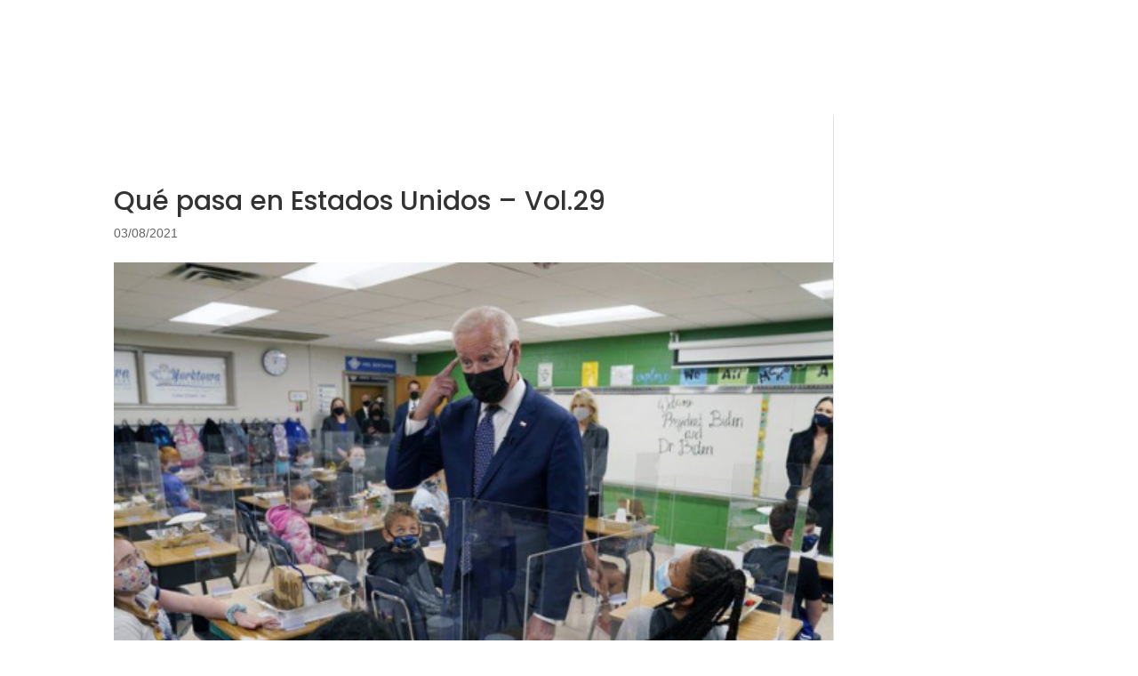

--- FILE ---
content_type: text/css
request_url: https://cescos.org/wp-content/litespeed/css/2bc05d02798e240ab9c72c14fe6a65f8.css?ver=20e74
body_size: 73655
content:
@import url(/wp-content/themes/Divi/style.css);.wp-block-accordion{box-sizing:border-box}.wp-block-accordion-item.is-open>.wp-block-accordion-heading .wp-block-accordion-heading__toggle-icon{transform:rotate(45deg)}@media (prefers-reduced-motion:no-preference){.wp-block-accordion-item{transition:grid-template-rows .3s ease-out}.wp-block-accordion-item>.wp-block-accordion-heading .wp-block-accordion-heading__toggle-icon{transition:transform .2s ease-in-out}}.wp-block-accordion-heading{margin:0}.wp-block-accordion-heading__toggle{align-items:center;background-color:inherit!important;border:none;color:inherit!important;cursor:pointer;display:flex;font-family:inherit;font-size:inherit;font-style:inherit;font-weight:inherit;letter-spacing:inherit;line-height:inherit;overflow:hidden;padding:var(--wp--preset--spacing--20,1em) 0;text-align:inherit;text-decoration:inherit;text-transform:inherit;width:100%;word-spacing:inherit}.wp-block-accordion-heading__toggle:not(:focus-visible){outline:none}.wp-block-accordion-heading__toggle:focus,.wp-block-accordion-heading__toggle:hover{background-color:inherit!important;border:none;box-shadow:none;color:inherit;padding:var(--wp--preset--spacing--20,1em) 0;text-decoration:none}.wp-block-accordion-heading__toggle:focus-visible{outline:auto;outline-offset:0}.wp-block-accordion-heading__toggle:hover .wp-block-accordion-heading__toggle-title{text-decoration:underline}.wp-block-accordion-heading__toggle-title{flex:1}.wp-block-accordion-heading__toggle-icon{align-items:center;display:flex;height:1.2em;justify-content:center;width:1.2em}.wp-block-accordion-panel[aria-hidden=true],.wp-block-accordion-panel[inert]{display:none;margin-block-start:0}.wp-block-archives{box-sizing:border-box}.wp-block-archives-dropdown label{display:block}.wp-block-avatar{line-height:0}.wp-block-avatar,.wp-block-avatar img{box-sizing:border-box}.wp-block-avatar.aligncenter{text-align:center}.wp-block-audio{box-sizing:border-box}.wp-block-audio :where(figcaption){margin-bottom:1em;margin-top:.5em}.wp-block-audio audio{min-width:300px;width:100%}.wp-block-breadcrumbs{box-sizing:border-box}.wp-block-breadcrumbs ol{flex-wrap:wrap;list-style:none}.wp-block-breadcrumbs li,.wp-block-breadcrumbs ol{align-items:center;display:flex;margin:0;padding:0}.wp-block-breadcrumbs li:not(:last-child):after{content:var(--separator,"/");margin:0 .5em;opacity:.7}.wp-block-breadcrumbs span{color:inherit}.wp-block-button__link{align-content:center;box-sizing:border-box;cursor:pointer;display:inline-block;height:100%;text-align:center;word-break:break-word}.wp-block-button__link.aligncenter{text-align:center}.wp-block-button__link.alignright{text-align:right}:where(.wp-block-button__link){border-radius:9999px;box-shadow:none;padding:calc(.667em + 2px) calc(1.333em + 2px);text-decoration:none}.wp-block-button[style*=text-decoration] .wp-block-button__link{text-decoration:inherit}.wp-block-buttons>.wp-block-button.has-custom-width{max-width:none}.wp-block-buttons>.wp-block-button.has-custom-width .wp-block-button__link{width:100%}.wp-block-buttons>.wp-block-button.has-custom-font-size .wp-block-button__link{font-size:inherit}.wp-block-buttons>.wp-block-button.wp-block-button__width-25{width:calc(25% - var(--wp--style--block-gap, .5em)*.75)}.wp-block-buttons>.wp-block-button.wp-block-button__width-50{width:calc(50% - var(--wp--style--block-gap, .5em)*.5)}.wp-block-buttons>.wp-block-button.wp-block-button__width-75{width:calc(75% - var(--wp--style--block-gap, .5em)*.25)}.wp-block-buttons>.wp-block-button.wp-block-button__width-100{flex-basis:100%;width:100%}.wp-block-buttons.is-vertical>.wp-block-button.wp-block-button__width-25{width:25%}.wp-block-buttons.is-vertical>.wp-block-button.wp-block-button__width-50{width:50%}.wp-block-buttons.is-vertical>.wp-block-button.wp-block-button__width-75{width:75%}.wp-block-button.is-style-squared,.wp-block-button__link.wp-block-button.is-style-squared{border-radius:0}.wp-block-button.no-border-radius,.wp-block-button__link.no-border-radius{border-radius:0!important}:root :where(.wp-block-button .wp-block-button__link.is-style-outline),:root :where(.wp-block-button.is-style-outline>.wp-block-button__link){border:2px solid;padding:.667em 1.333em}:root :where(.wp-block-button .wp-block-button__link.is-style-outline:not(.has-text-color)),:root :where(.wp-block-button.is-style-outline>.wp-block-button__link:not(.has-text-color)){color:currentColor}:root :where(.wp-block-button .wp-block-button__link.is-style-outline:not(.has-background)),:root :where(.wp-block-button.is-style-outline>.wp-block-button__link:not(.has-background)){background-color:initial;background-image:none}.wp-block-buttons{box-sizing:border-box}.wp-block-buttons.is-vertical{flex-direction:column}.wp-block-buttons.is-vertical>.wp-block-button:last-child{margin-bottom:0}.wp-block-buttons>.wp-block-button{display:inline-block;margin:0}.wp-block-buttons.is-content-justification-left{justify-content:flex-start}.wp-block-buttons.is-content-justification-left.is-vertical{align-items:flex-start}.wp-block-buttons.is-content-justification-center{justify-content:center}.wp-block-buttons.is-content-justification-center.is-vertical{align-items:center}.wp-block-buttons.is-content-justification-right{justify-content:flex-end}.wp-block-buttons.is-content-justification-right.is-vertical{align-items:flex-end}.wp-block-buttons.is-content-justification-space-between{justify-content:space-between}.wp-block-buttons.aligncenter{text-align:center}.wp-block-buttons:not(.is-content-justification-space-between,.is-content-justification-right,.is-content-justification-left,.is-content-justification-center) .wp-block-button.aligncenter{margin-left:auto;margin-right:auto;width:100%}.wp-block-buttons[style*=text-decoration] .wp-block-button,.wp-block-buttons[style*=text-decoration] .wp-block-button__link{text-decoration:inherit}.wp-block-buttons.has-custom-font-size .wp-block-button__link{font-size:inherit}.wp-block-buttons .wp-block-button__link{width:100%}.wp-block-button.aligncenter,.wp-block-calendar{text-align:center}.wp-block-calendar td,.wp-block-calendar th{border:1px solid;padding:.25em}.wp-block-calendar th{font-weight:400}.wp-block-calendar caption{background-color:inherit}.wp-block-calendar table{border-collapse:collapse;width:100%}.wp-block-calendar table.has-background th{background-color:inherit}.wp-block-calendar table.has-text-color th{color:inherit}.wp-block-calendar :where(table:not(.has-text-color)){color:#40464d}.wp-block-calendar :where(table:not(.has-text-color)) td,.wp-block-calendar :where(table:not(.has-text-color)) th{border-color:#ddd}:where(.wp-block-calendar table:not(.has-background) th){background:#ddd}.wp-block-categories{box-sizing:border-box}.wp-block-categories.alignleft{margin-right:2em}.wp-block-categories.alignright{margin-left:2em}.wp-block-categories.wp-block-categories-dropdown.aligncenter{text-align:center}.wp-block-categories .wp-block-categories__label{display:block;width:100%}.wp-block-code{box-sizing:border-box}.wp-block-code code{
  /*!rtl:begin:ignore*/direction:ltr;display:block;font-family:inherit;overflow-wrap:break-word;text-align:initial;white-space:pre-wrap
  /*!rtl:end:ignore*/}.wp-block-columns{box-sizing:border-box;display:flex;flex-wrap:wrap!important}@media (min-width:782px){.wp-block-columns{flex-wrap:nowrap!important}}.wp-block-columns{align-items:normal!important}.wp-block-columns.are-vertically-aligned-top{align-items:flex-start}.wp-block-columns.are-vertically-aligned-center{align-items:center}.wp-block-columns.are-vertically-aligned-bottom{align-items:flex-end}@media (max-width:781px){.wp-block-columns:not(.is-not-stacked-on-mobile)>.wp-block-column{flex-basis:100%!important}}@media (min-width:782px){.wp-block-columns:not(.is-not-stacked-on-mobile)>.wp-block-column{flex-basis:0;flex-grow:1}.wp-block-columns:not(.is-not-stacked-on-mobile)>.wp-block-column[style*=flex-basis]{flex-grow:0}}.wp-block-columns.is-not-stacked-on-mobile{flex-wrap:nowrap!important}.wp-block-columns.is-not-stacked-on-mobile>.wp-block-column{flex-basis:0;flex-grow:1}.wp-block-columns.is-not-stacked-on-mobile>.wp-block-column[style*=flex-basis]{flex-grow:0}:where(.wp-block-columns){margin-bottom:1.75em}:where(.wp-block-columns.has-background){padding:1.25em 2.375em}.wp-block-column{flex-grow:1;min-width:0;overflow-wrap:break-word;word-break:break-word}.wp-block-column.is-vertically-aligned-top{align-self:flex-start}.wp-block-column.is-vertically-aligned-center{align-self:center}.wp-block-column.is-vertically-aligned-bottom{align-self:flex-end}.wp-block-column.is-vertically-aligned-stretch{align-self:stretch}.wp-block-column.is-vertically-aligned-bottom,.wp-block-column.is-vertically-aligned-center,.wp-block-column.is-vertically-aligned-top{width:100%}.wp-block-post-comments{box-sizing:border-box}.wp-block-post-comments .alignleft{float:left}.wp-block-post-comments .alignright{float:right}.wp-block-post-comments .navigation:after{clear:both;content:"";display:table}.wp-block-post-comments .commentlist{clear:both;list-style:none;margin:0;padding:0}.wp-block-post-comments .commentlist .comment{min-height:2.25em;padding-left:3.25em}.wp-block-post-comments .commentlist .comment p{font-size:1em;line-height:1.8;margin:1em 0}.wp-block-post-comments .commentlist .children{list-style:none;margin:0;padding:0}.wp-block-post-comments .comment-author{line-height:1.5}.wp-block-post-comments .comment-author .avatar{border-radius:1.5em;display:block;float:left;height:2.5em;margin-right:.75em;margin-top:.5em;width:2.5em}.wp-block-post-comments .comment-author cite{font-style:normal}.wp-block-post-comments .comment-meta{font-size:.875em;line-height:1.5}.wp-block-post-comments .comment-meta b{font-weight:400}.wp-block-post-comments .comment-meta .comment-awaiting-moderation{display:block;margin-bottom:1em;margin-top:1em}.wp-block-post-comments .comment-body .commentmetadata{font-size:.875em}.wp-block-post-comments .comment-form-author label,.wp-block-post-comments .comment-form-comment label,.wp-block-post-comments .comment-form-email label,.wp-block-post-comments .comment-form-url label{display:block;margin-bottom:.25em}.wp-block-post-comments .comment-form input:not([type=submit]):not([type=checkbox]),.wp-block-post-comments .comment-form textarea{box-sizing:border-box;display:block;width:100%}.wp-block-post-comments .comment-form-cookies-consent{display:flex;gap:.25em}.wp-block-post-comments .comment-form-cookies-consent #wp-comment-cookies-consent{margin-top:.35em}.wp-block-post-comments .comment-reply-title{margin-bottom:0}.wp-block-post-comments .comment-reply-title :where(small){font-size:var(--wp--preset--font-size--medium,smaller);margin-left:.5em}.wp-block-post-comments .reply{font-size:.875em;margin-bottom:1.4em}.wp-block-post-comments input:not([type=submit]),.wp-block-post-comments textarea{border:1px solid #949494;font-family:inherit;font-size:1em}.wp-block-post-comments input:not([type=submit]):not([type=checkbox]),.wp-block-post-comments textarea{padding:calc(.667em + 2px)}:where(.wp-block-post-comments input[type=submit]){border:none}.wp-block-comments{box-sizing:border-box}.wp-block-comments-pagination>.wp-block-comments-pagination-next,.wp-block-comments-pagination>.wp-block-comments-pagination-numbers,.wp-block-comments-pagination>.wp-block-comments-pagination-previous{font-size:inherit}.wp-block-comments-pagination .wp-block-comments-pagination-previous-arrow{display:inline-block;margin-right:1ch}.wp-block-comments-pagination .wp-block-comments-pagination-previous-arrow:not(.is-arrow-chevron){transform:scaleX(1)}.wp-block-comments-pagination .wp-block-comments-pagination-next-arrow{display:inline-block;margin-left:1ch}.wp-block-comments-pagination .wp-block-comments-pagination-next-arrow:not(.is-arrow-chevron){transform:scaleX(1)}.wp-block-comments-pagination.aligncenter{justify-content:center}.wp-block-comment-template{box-sizing:border-box;list-style:none;margin-bottom:0;max-width:100%;padding:0}.wp-block-comment-template li{clear:both}.wp-block-comment-template ol{list-style:none;margin-bottom:0;max-width:100%;padding-left:2rem}.wp-block-comment-template.alignleft{float:left}.wp-block-comment-template.aligncenter{margin-left:auto;margin-right:auto;width:fit-content}.wp-block-comment-template.alignright{float:right}.wp-block-comment-date{box-sizing:border-box}.comment-awaiting-moderation{display:block;font-size:.875em;line-height:1.5}.wp-block-comment-author-name,.wp-block-comment-content,.wp-block-comment-edit-link,.wp-block-comment-reply-link{box-sizing:border-box}.wp-block-cover,.wp-block-cover-image{align-items:center;background-position:50%;box-sizing:border-box;display:flex;justify-content:center;min-height:430px;overflow:hidden;overflow:clip;padding:1em;position:relative}.wp-block-cover .has-background-dim:not([class*=-background-color]),.wp-block-cover-image .has-background-dim:not([class*=-background-color]),.wp-block-cover-image.has-background-dim:not([class*=-background-color]),.wp-block-cover.has-background-dim:not([class*=-background-color]){background-color:#000}.wp-block-cover .has-background-dim.has-background-gradient,.wp-block-cover-image .has-background-dim.has-background-gradient{background-color:initial}.wp-block-cover-image.has-background-dim:before,.wp-block-cover.has-background-dim:before{background-color:inherit;content:""}.wp-block-cover .wp-block-cover__background,.wp-block-cover .wp-block-cover__gradient-background,.wp-block-cover-image .wp-block-cover__background,.wp-block-cover-image .wp-block-cover__gradient-background,.wp-block-cover-image.has-background-dim:not(.has-background-gradient):before,.wp-block-cover.has-background-dim:not(.has-background-gradient):before{bottom:0;left:0;opacity:.5;position:absolute;right:0;top:0}.wp-block-cover-image.has-background-dim.has-background-dim-10 .wp-block-cover__background,.wp-block-cover-image.has-background-dim.has-background-dim-10 .wp-block-cover__gradient-background,.wp-block-cover-image.has-background-dim.has-background-dim-10:not(.has-background-gradient):before,.wp-block-cover.has-background-dim.has-background-dim-10 .wp-block-cover__background,.wp-block-cover.has-background-dim.has-background-dim-10 .wp-block-cover__gradient-background,.wp-block-cover.has-background-dim.has-background-dim-10:not(.has-background-gradient):before{opacity:.1}.wp-block-cover-image.has-background-dim.has-background-dim-20 .wp-block-cover__background,.wp-block-cover-image.has-background-dim.has-background-dim-20 .wp-block-cover__gradient-background,.wp-block-cover-image.has-background-dim.has-background-dim-20:not(.has-background-gradient):before,.wp-block-cover.has-background-dim.has-background-dim-20 .wp-block-cover__background,.wp-block-cover.has-background-dim.has-background-dim-20 .wp-block-cover__gradient-background,.wp-block-cover.has-background-dim.has-background-dim-20:not(.has-background-gradient):before{opacity:.2}.wp-block-cover-image.has-background-dim.has-background-dim-30 .wp-block-cover__background,.wp-block-cover-image.has-background-dim.has-background-dim-30 .wp-block-cover__gradient-background,.wp-block-cover-image.has-background-dim.has-background-dim-30:not(.has-background-gradient):before,.wp-block-cover.has-background-dim.has-background-dim-30 .wp-block-cover__background,.wp-block-cover.has-background-dim.has-background-dim-30 .wp-block-cover__gradient-background,.wp-block-cover.has-background-dim.has-background-dim-30:not(.has-background-gradient):before{opacity:.3}.wp-block-cover-image.has-background-dim.has-background-dim-40 .wp-block-cover__background,.wp-block-cover-image.has-background-dim.has-background-dim-40 .wp-block-cover__gradient-background,.wp-block-cover-image.has-background-dim.has-background-dim-40:not(.has-background-gradient):before,.wp-block-cover.has-background-dim.has-background-dim-40 .wp-block-cover__background,.wp-block-cover.has-background-dim.has-background-dim-40 .wp-block-cover__gradient-background,.wp-block-cover.has-background-dim.has-background-dim-40:not(.has-background-gradient):before{opacity:.4}.wp-block-cover-image.has-background-dim.has-background-dim-50 .wp-block-cover__background,.wp-block-cover-image.has-background-dim.has-background-dim-50 .wp-block-cover__gradient-background,.wp-block-cover-image.has-background-dim.has-background-dim-50:not(.has-background-gradient):before,.wp-block-cover.has-background-dim.has-background-dim-50 .wp-block-cover__background,.wp-block-cover.has-background-dim.has-background-dim-50 .wp-block-cover__gradient-background,.wp-block-cover.has-background-dim.has-background-dim-50:not(.has-background-gradient):before{opacity:.5}.wp-block-cover-image.has-background-dim.has-background-dim-60 .wp-block-cover__background,.wp-block-cover-image.has-background-dim.has-background-dim-60 .wp-block-cover__gradient-background,.wp-block-cover-image.has-background-dim.has-background-dim-60:not(.has-background-gradient):before,.wp-block-cover.has-background-dim.has-background-dim-60 .wp-block-cover__background,.wp-block-cover.has-background-dim.has-background-dim-60 .wp-block-cover__gradient-background,.wp-block-cover.has-background-dim.has-background-dim-60:not(.has-background-gradient):before{opacity:.6}.wp-block-cover-image.has-background-dim.has-background-dim-70 .wp-block-cover__background,.wp-block-cover-image.has-background-dim.has-background-dim-70 .wp-block-cover__gradient-background,.wp-block-cover-image.has-background-dim.has-background-dim-70:not(.has-background-gradient):before,.wp-block-cover.has-background-dim.has-background-dim-70 .wp-block-cover__background,.wp-block-cover.has-background-dim.has-background-dim-70 .wp-block-cover__gradient-background,.wp-block-cover.has-background-dim.has-background-dim-70:not(.has-background-gradient):before{opacity:.7}.wp-block-cover-image.has-background-dim.has-background-dim-80 .wp-block-cover__background,.wp-block-cover-image.has-background-dim.has-background-dim-80 .wp-block-cover__gradient-background,.wp-block-cover-image.has-background-dim.has-background-dim-80:not(.has-background-gradient):before,.wp-block-cover.has-background-dim.has-background-dim-80 .wp-block-cover__background,.wp-block-cover.has-background-dim.has-background-dim-80 .wp-block-cover__gradient-background,.wp-block-cover.has-background-dim.has-background-dim-80:not(.has-background-gradient):before{opacity:.8}.wp-block-cover-image.has-background-dim.has-background-dim-90 .wp-block-cover__background,.wp-block-cover-image.has-background-dim.has-background-dim-90 .wp-block-cover__gradient-background,.wp-block-cover-image.has-background-dim.has-background-dim-90:not(.has-background-gradient):before,.wp-block-cover.has-background-dim.has-background-dim-90 .wp-block-cover__background,.wp-block-cover.has-background-dim.has-background-dim-90 .wp-block-cover__gradient-background,.wp-block-cover.has-background-dim.has-background-dim-90:not(.has-background-gradient):before{opacity:.9}.wp-block-cover-image.has-background-dim.has-background-dim-100 .wp-block-cover__background,.wp-block-cover-image.has-background-dim.has-background-dim-100 .wp-block-cover__gradient-background,.wp-block-cover-image.has-background-dim.has-background-dim-100:not(.has-background-gradient):before,.wp-block-cover.has-background-dim.has-background-dim-100 .wp-block-cover__background,.wp-block-cover.has-background-dim.has-background-dim-100 .wp-block-cover__gradient-background,.wp-block-cover.has-background-dim.has-background-dim-100:not(.has-background-gradient):before{opacity:1}.wp-block-cover .wp-block-cover__background.has-background-dim.has-background-dim-0,.wp-block-cover .wp-block-cover__gradient-background.has-background-dim.has-background-dim-0,.wp-block-cover-image .wp-block-cover__background.has-background-dim.has-background-dim-0,.wp-block-cover-image .wp-block-cover__gradient-background.has-background-dim.has-background-dim-0{opacity:0}.wp-block-cover .wp-block-cover__background.has-background-dim.has-background-dim-10,.wp-block-cover .wp-block-cover__gradient-background.has-background-dim.has-background-dim-10,.wp-block-cover-image .wp-block-cover__background.has-background-dim.has-background-dim-10,.wp-block-cover-image .wp-block-cover__gradient-background.has-background-dim.has-background-dim-10{opacity:.1}.wp-block-cover .wp-block-cover__background.has-background-dim.has-background-dim-20,.wp-block-cover .wp-block-cover__gradient-background.has-background-dim.has-background-dim-20,.wp-block-cover-image .wp-block-cover__background.has-background-dim.has-background-dim-20,.wp-block-cover-image .wp-block-cover__gradient-background.has-background-dim.has-background-dim-20{opacity:.2}.wp-block-cover .wp-block-cover__background.has-background-dim.has-background-dim-30,.wp-block-cover .wp-block-cover__gradient-background.has-background-dim.has-background-dim-30,.wp-block-cover-image .wp-block-cover__background.has-background-dim.has-background-dim-30,.wp-block-cover-image .wp-block-cover__gradient-background.has-background-dim.has-background-dim-30{opacity:.3}.wp-block-cover .wp-block-cover__background.has-background-dim.has-background-dim-40,.wp-block-cover .wp-block-cover__gradient-background.has-background-dim.has-background-dim-40,.wp-block-cover-image .wp-block-cover__background.has-background-dim.has-background-dim-40,.wp-block-cover-image .wp-block-cover__gradient-background.has-background-dim.has-background-dim-40{opacity:.4}.wp-block-cover .wp-block-cover__background.has-background-dim.has-background-dim-50,.wp-block-cover .wp-block-cover__gradient-background.has-background-dim.has-background-dim-50,.wp-block-cover-image .wp-block-cover__background.has-background-dim.has-background-dim-50,.wp-block-cover-image .wp-block-cover__gradient-background.has-background-dim.has-background-dim-50{opacity:.5}.wp-block-cover .wp-block-cover__background.has-background-dim.has-background-dim-60,.wp-block-cover .wp-block-cover__gradient-background.has-background-dim.has-background-dim-60,.wp-block-cover-image .wp-block-cover__background.has-background-dim.has-background-dim-60,.wp-block-cover-image .wp-block-cover__gradient-background.has-background-dim.has-background-dim-60{opacity:.6}.wp-block-cover .wp-block-cover__background.has-background-dim.has-background-dim-70,.wp-block-cover .wp-block-cover__gradient-background.has-background-dim.has-background-dim-70,.wp-block-cover-image .wp-block-cover__background.has-background-dim.has-background-dim-70,.wp-block-cover-image .wp-block-cover__gradient-background.has-background-dim.has-background-dim-70{opacity:.7}.wp-block-cover .wp-block-cover__background.has-background-dim.has-background-dim-80,.wp-block-cover .wp-block-cover__gradient-background.has-background-dim.has-background-dim-80,.wp-block-cover-image .wp-block-cover__background.has-background-dim.has-background-dim-80,.wp-block-cover-image .wp-block-cover__gradient-background.has-background-dim.has-background-dim-80{opacity:.8}.wp-block-cover .wp-block-cover__background.has-background-dim.has-background-dim-90,.wp-block-cover .wp-block-cover__gradient-background.has-background-dim.has-background-dim-90,.wp-block-cover-image .wp-block-cover__background.has-background-dim.has-background-dim-90,.wp-block-cover-image .wp-block-cover__gradient-background.has-background-dim.has-background-dim-90{opacity:.9}.wp-block-cover .wp-block-cover__background.has-background-dim.has-background-dim-100,.wp-block-cover .wp-block-cover__gradient-background.has-background-dim.has-background-dim-100,.wp-block-cover-image .wp-block-cover__background.has-background-dim.has-background-dim-100,.wp-block-cover-image .wp-block-cover__gradient-background.has-background-dim.has-background-dim-100{opacity:1}.wp-block-cover-image.alignleft,.wp-block-cover-image.alignright,.wp-block-cover.alignleft,.wp-block-cover.alignright{max-width:420px;width:100%}.wp-block-cover-image.aligncenter,.wp-block-cover-image.alignleft,.wp-block-cover-image.alignright,.wp-block-cover.aligncenter,.wp-block-cover.alignleft,.wp-block-cover.alignright{display:flex}.wp-block-cover .wp-block-cover__inner-container,.wp-block-cover-image .wp-block-cover__inner-container{color:inherit;position:relative;width:100%}.wp-block-cover-image.is-position-top-left,.wp-block-cover.is-position-top-left{align-items:flex-start;justify-content:flex-start}.wp-block-cover-image.is-position-top-center,.wp-block-cover.is-position-top-center{align-items:flex-start;justify-content:center}.wp-block-cover-image.is-position-top-right,.wp-block-cover.is-position-top-right{align-items:flex-start;justify-content:flex-end}.wp-block-cover-image.is-position-center-left,.wp-block-cover.is-position-center-left{align-items:center;justify-content:flex-start}.wp-block-cover-image.is-position-center-center,.wp-block-cover.is-position-center-center{align-items:center;justify-content:center}.wp-block-cover-image.is-position-center-right,.wp-block-cover.is-position-center-right{align-items:center;justify-content:flex-end}.wp-block-cover-image.is-position-bottom-left,.wp-block-cover.is-position-bottom-left{align-items:flex-end;justify-content:flex-start}.wp-block-cover-image.is-position-bottom-center,.wp-block-cover.is-position-bottom-center{align-items:flex-end;justify-content:center}.wp-block-cover-image.is-position-bottom-right,.wp-block-cover.is-position-bottom-right{align-items:flex-end;justify-content:flex-end}.wp-block-cover-image.has-custom-content-position.has-custom-content-position .wp-block-cover__inner-container,.wp-block-cover.has-custom-content-position.has-custom-content-position .wp-block-cover__inner-container{margin:0}.wp-block-cover-image.has-custom-content-position.has-custom-content-position.is-position-bottom-left .wp-block-cover__inner-container,.wp-block-cover-image.has-custom-content-position.has-custom-content-position.is-position-bottom-right .wp-block-cover__inner-container,.wp-block-cover-image.has-custom-content-position.has-custom-content-position.is-position-center-left .wp-block-cover__inner-container,.wp-block-cover-image.has-custom-content-position.has-custom-content-position.is-position-center-right .wp-block-cover__inner-container,.wp-block-cover-image.has-custom-content-position.has-custom-content-position.is-position-top-left .wp-block-cover__inner-container,.wp-block-cover-image.has-custom-content-position.has-custom-content-position.is-position-top-right .wp-block-cover__inner-container,.wp-block-cover.has-custom-content-position.has-custom-content-position.is-position-bottom-left .wp-block-cover__inner-container,.wp-block-cover.has-custom-content-position.has-custom-content-position.is-position-bottom-right .wp-block-cover__inner-container,.wp-block-cover.has-custom-content-position.has-custom-content-position.is-position-center-left .wp-block-cover__inner-container,.wp-block-cover.has-custom-content-position.has-custom-content-position.is-position-center-right .wp-block-cover__inner-container,.wp-block-cover.has-custom-content-position.has-custom-content-position.is-position-top-left .wp-block-cover__inner-container,.wp-block-cover.has-custom-content-position.has-custom-content-position.is-position-top-right .wp-block-cover__inner-container{margin:0;width:auto}.wp-block-cover .wp-block-cover__image-background,.wp-block-cover video.wp-block-cover__video-background,.wp-block-cover-image .wp-block-cover__image-background,.wp-block-cover-image video.wp-block-cover__video-background{border:none;bottom:0;box-shadow:none;height:100%;left:0;margin:0;max-height:none;max-width:none;object-fit:cover;outline:none;padding:0;position:absolute;right:0;top:0;width:100%}.wp-block-cover-image.has-parallax,.wp-block-cover.has-parallax,.wp-block-cover__image-background.has-parallax,video.wp-block-cover__video-background.has-parallax{background-attachment:fixed;background-repeat:no-repeat;background-size:cover}@supports (-webkit-touch-callout:inherit){.wp-block-cover-image.has-parallax,.wp-block-cover.has-parallax,.wp-block-cover__image-background.has-parallax,video.wp-block-cover__video-background.has-parallax{background-attachment:scroll}}@media (prefers-reduced-motion:reduce){.wp-block-cover-image.has-parallax,.wp-block-cover.has-parallax,.wp-block-cover__image-background.has-parallax,video.wp-block-cover__video-background.has-parallax{background-attachment:scroll}}.wp-block-cover-image.is-repeated,.wp-block-cover.is-repeated,.wp-block-cover__image-background.is-repeated,video.wp-block-cover__video-background.is-repeated{background-repeat:repeat;background-size:auto}.wp-block-cover-image-text,.wp-block-cover-image-text a,.wp-block-cover-image-text a:active,.wp-block-cover-image-text a:focus,.wp-block-cover-image-text a:hover,.wp-block-cover-text,.wp-block-cover-text a,.wp-block-cover-text a:active,.wp-block-cover-text a:focus,.wp-block-cover-text a:hover,section.wp-block-cover-image h2,section.wp-block-cover-image h2 a,section.wp-block-cover-image h2 a:active,section.wp-block-cover-image h2 a:focus,section.wp-block-cover-image h2 a:hover{color:#fff}.wp-block-cover-image .wp-block-cover.has-left-content{justify-content:flex-start}.wp-block-cover-image .wp-block-cover.has-right-content{justify-content:flex-end}.wp-block-cover-image.has-left-content .wp-block-cover-image-text,.wp-block-cover.has-left-content .wp-block-cover-text,section.wp-block-cover-image.has-left-content>h2{margin-left:0;text-align:left}.wp-block-cover-image.has-right-content .wp-block-cover-image-text,.wp-block-cover.has-right-content .wp-block-cover-text,section.wp-block-cover-image.has-right-content>h2{margin-right:0;text-align:right}.wp-block-cover .wp-block-cover-text,.wp-block-cover-image .wp-block-cover-image-text,section.wp-block-cover-image>h2{font-size:2em;line-height:1.25;margin-bottom:0;max-width:840px;padding:.44em;text-align:center;z-index:1}:where(.wp-block-cover-image:not(.has-text-color)),:where(.wp-block-cover:not(.has-text-color)){color:#fff}:where(.wp-block-cover-image.is-light:not(.has-text-color)),:where(.wp-block-cover.is-light:not(.has-text-color)){color:#000}:root :where(.wp-block-cover h1:not(.has-text-color)),:root :where(.wp-block-cover h2:not(.has-text-color)),:root :where(.wp-block-cover h3:not(.has-text-color)),:root :where(.wp-block-cover h4:not(.has-text-color)),:root :where(.wp-block-cover h5:not(.has-text-color)),:root :where(.wp-block-cover h6:not(.has-text-color)),:root :where(.wp-block-cover p:not(.has-text-color)){color:inherit}body:not(.editor-styles-wrapper) .wp-block-cover:not(.wp-block-cover:has(.wp-block-cover__background+.wp-block-cover__inner-container)) .wp-block-cover__image-background,body:not(.editor-styles-wrapper) .wp-block-cover:not(.wp-block-cover:has(.wp-block-cover__background+.wp-block-cover__inner-container)) .wp-block-cover__video-background{z-index:0}body:not(.editor-styles-wrapper) .wp-block-cover:not(.wp-block-cover:has(.wp-block-cover__background+.wp-block-cover__inner-container)) .wp-block-cover__background,body:not(.editor-styles-wrapper) .wp-block-cover:not(.wp-block-cover:has(.wp-block-cover__background+.wp-block-cover__inner-container)) .wp-block-cover__gradient-background,body:not(.editor-styles-wrapper) .wp-block-cover:not(.wp-block-cover:has(.wp-block-cover__background+.wp-block-cover__inner-container)) .wp-block-cover__inner-container,body:not(.editor-styles-wrapper) .wp-block-cover:not(.wp-block-cover:has(.wp-block-cover__background+.wp-block-cover__inner-container)).has-background-dim:not(.has-background-gradient):before{z-index:1}.has-modal-open body:not(.editor-styles-wrapper) .wp-block-cover:not(.wp-block-cover:has(.wp-block-cover__background+.wp-block-cover__inner-container)) .wp-block-cover__inner-container{z-index:auto}.wp-block-details{box-sizing:border-box}.wp-block-details summary{cursor:pointer}.wp-block-embed.alignleft,.wp-block-embed.alignright,.wp-block[data-align=left]>[data-type="core/embed"],.wp-block[data-align=right]>[data-type="core/embed"]{max-width:360px;width:100%}.wp-block-embed.alignleft .wp-block-embed__wrapper,.wp-block-embed.alignright .wp-block-embed__wrapper,.wp-block[data-align=left]>[data-type="core/embed"] .wp-block-embed__wrapper,.wp-block[data-align=right]>[data-type="core/embed"] .wp-block-embed__wrapper{min-width:280px}.wp-block-cover .wp-block-embed{min-height:240px;min-width:320px}.wp-block-embed{overflow-wrap:break-word}.wp-block-embed :where(figcaption){margin-bottom:1em;margin-top:.5em}.wp-block-embed iframe{max-width:100%}.wp-block-embed__wrapper{position:relative}.wp-embed-responsive .wp-has-aspect-ratio .wp-block-embed__wrapper:before{content:"";display:block;padding-top:50%}.wp-embed-responsive .wp-has-aspect-ratio iframe{bottom:0;height:100%;left:0;position:absolute;right:0;top:0;width:100%}.wp-embed-responsive .wp-embed-aspect-21-9 .wp-block-embed__wrapper:before{padding-top:42.85%}.wp-embed-responsive .wp-embed-aspect-18-9 .wp-block-embed__wrapper:before{padding-top:50%}.wp-embed-responsive .wp-embed-aspect-16-9 .wp-block-embed__wrapper:before{padding-top:56.25%}.wp-embed-responsive .wp-embed-aspect-4-3 .wp-block-embed__wrapper:before{padding-top:75%}.wp-embed-responsive .wp-embed-aspect-1-1 .wp-block-embed__wrapper:before{padding-top:100%}.wp-embed-responsive .wp-embed-aspect-9-16 .wp-block-embed__wrapper:before{padding-top:177.77%}.wp-embed-responsive .wp-embed-aspect-1-2 .wp-block-embed__wrapper:before{padding-top:200%}.wp-block-file{box-sizing:border-box}.wp-block-file:not(.wp-element-button){font-size:.8em}.wp-block-file.aligncenter{text-align:center}.wp-block-file.alignright{text-align:right}.wp-block-file *+.wp-block-file__button{margin-left:.75em}:where(.wp-block-file){margin-bottom:1.5em}.wp-block-file__embed{margin-bottom:1em}:where(.wp-block-file__button){border-radius:2em;display:inline-block;padding:.5em 1em}:where(.wp-block-file__button):where(a):active,:where(.wp-block-file__button):where(a):focus,:where(.wp-block-file__button):where(a):hover,:where(.wp-block-file__button):where(a):visited{box-shadow:none;color:#fff;opacity:.85;text-decoration:none}.wp-block-form-input__label{display:flex;flex-direction:column;gap:.25em;margin-bottom:.5em;width:100%}.wp-block-form-input__label.is-label-inline{align-items:center;flex-direction:row;gap:.5em}.wp-block-form-input__label.is-label-inline .wp-block-form-input__label-content{margin-bottom:.5em}.wp-block-form-input__label:has(input[type=checkbox]){flex-direction:row;width:fit-content}.wp-block-form-input__label:has(input[type=checkbox]) .wp-block-form-input__label-content{margin:0}.wp-block-form-input__label:has(.wp-block-form-input__label-content+input[type=checkbox]){flex-direction:row-reverse}.wp-block-form-input__label-content{width:fit-content}:where(.wp-block-form-input__input){font-size:1em;margin-bottom:.5em;padding:0 .5em}:where(.wp-block-form-input__input)[type=date],:where(.wp-block-form-input__input)[type=datetime-local],:where(.wp-block-form-input__input)[type=datetime],:where(.wp-block-form-input__input)[type=email],:where(.wp-block-form-input__input)[type=month],:where(.wp-block-form-input__input)[type=number],:where(.wp-block-form-input__input)[type=password],:where(.wp-block-form-input__input)[type=search],:where(.wp-block-form-input__input)[type=tel],:where(.wp-block-form-input__input)[type=text],:where(.wp-block-form-input__input)[type=time],:where(.wp-block-form-input__input)[type=url],:where(.wp-block-form-input__input)[type=week]{border-style:solid;border-width:1px;line-height:2;min-height:2em}textarea.wp-block-form-input__input{min-height:10em}.blocks-gallery-grid:not(.has-nested-images),.wp-block-gallery:not(.has-nested-images){display:flex;flex-wrap:wrap;list-style-type:none;margin:0;padding:0}.blocks-gallery-grid:not(.has-nested-images) .blocks-gallery-image,.blocks-gallery-grid:not(.has-nested-images) .blocks-gallery-item,.wp-block-gallery:not(.has-nested-images) .blocks-gallery-image,.wp-block-gallery:not(.has-nested-images) .blocks-gallery-item{display:flex;flex-direction:column;flex-grow:1;justify-content:center;margin:0 1em 1em 0;position:relative;width:calc(50% - 1em)}.blocks-gallery-grid:not(.has-nested-images) .blocks-gallery-image:nth-of-type(2n),.blocks-gallery-grid:not(.has-nested-images) .blocks-gallery-item:nth-of-type(2n),.wp-block-gallery:not(.has-nested-images) .blocks-gallery-image:nth-of-type(2n),.wp-block-gallery:not(.has-nested-images) .blocks-gallery-item:nth-of-type(2n){margin-right:0}.blocks-gallery-grid:not(.has-nested-images) .blocks-gallery-image figure,.blocks-gallery-grid:not(.has-nested-images) .blocks-gallery-item figure,.wp-block-gallery:not(.has-nested-images) .blocks-gallery-image figure,.wp-block-gallery:not(.has-nested-images) .blocks-gallery-item figure{align-items:flex-end;display:flex;height:100%;justify-content:flex-start;margin:0}.blocks-gallery-grid:not(.has-nested-images) .blocks-gallery-image img,.blocks-gallery-grid:not(.has-nested-images) .blocks-gallery-item img,.wp-block-gallery:not(.has-nested-images) .blocks-gallery-image img,.wp-block-gallery:not(.has-nested-images) .blocks-gallery-item img{display:block;height:auto;max-width:100%;width:auto}.blocks-gallery-grid:not(.has-nested-images) .blocks-gallery-image figcaption,.blocks-gallery-grid:not(.has-nested-images) .blocks-gallery-item figcaption,.wp-block-gallery:not(.has-nested-images) .blocks-gallery-image figcaption,.wp-block-gallery:not(.has-nested-images) .blocks-gallery-item figcaption{background:linear-gradient(0deg,#000000b3,#0000004d 70%,#0000);bottom:0;box-sizing:border-box;color:#fff;font-size:.8em;margin:0;max-height:100%;overflow:auto;padding:3em .77em .7em;position:absolute;text-align:center;width:100%;z-index:2}.blocks-gallery-grid:not(.has-nested-images) .blocks-gallery-image figcaption img,.blocks-gallery-grid:not(.has-nested-images) .blocks-gallery-item figcaption img,.wp-block-gallery:not(.has-nested-images) .blocks-gallery-image figcaption img,.wp-block-gallery:not(.has-nested-images) .blocks-gallery-item figcaption img{display:inline}.blocks-gallery-grid:not(.has-nested-images) figcaption,.wp-block-gallery:not(.has-nested-images) figcaption{flex-grow:1}.blocks-gallery-grid:not(.has-nested-images).is-cropped .blocks-gallery-image a,.blocks-gallery-grid:not(.has-nested-images).is-cropped .blocks-gallery-image img,.blocks-gallery-grid:not(.has-nested-images).is-cropped .blocks-gallery-item a,.blocks-gallery-grid:not(.has-nested-images).is-cropped .blocks-gallery-item img,.wp-block-gallery:not(.has-nested-images).is-cropped .blocks-gallery-image a,.wp-block-gallery:not(.has-nested-images).is-cropped .blocks-gallery-image img,.wp-block-gallery:not(.has-nested-images).is-cropped .blocks-gallery-item a,.wp-block-gallery:not(.has-nested-images).is-cropped .blocks-gallery-item img{flex:1;height:100%;object-fit:cover;width:100%}.blocks-gallery-grid:not(.has-nested-images).columns-1 .blocks-gallery-image,.blocks-gallery-grid:not(.has-nested-images).columns-1 .blocks-gallery-item,.wp-block-gallery:not(.has-nested-images).columns-1 .blocks-gallery-image,.wp-block-gallery:not(.has-nested-images).columns-1 .blocks-gallery-item{margin-right:0;width:100%}@media (min-width:600px){.blocks-gallery-grid:not(.has-nested-images).columns-3 .blocks-gallery-image,.blocks-gallery-grid:not(.has-nested-images).columns-3 .blocks-gallery-item,.wp-block-gallery:not(.has-nested-images).columns-3 .blocks-gallery-image,.wp-block-gallery:not(.has-nested-images).columns-3 .blocks-gallery-item{margin-right:1em;width:calc(33.33333% - .66667em)}.blocks-gallery-grid:not(.has-nested-images).columns-4 .blocks-gallery-image,.blocks-gallery-grid:not(.has-nested-images).columns-4 .blocks-gallery-item,.wp-block-gallery:not(.has-nested-images).columns-4 .blocks-gallery-image,.wp-block-gallery:not(.has-nested-images).columns-4 .blocks-gallery-item{margin-right:1em;width:calc(25% - .75em)}.blocks-gallery-grid:not(.has-nested-images).columns-5 .blocks-gallery-image,.blocks-gallery-grid:not(.has-nested-images).columns-5 .blocks-gallery-item,.wp-block-gallery:not(.has-nested-images).columns-5 .blocks-gallery-image,.wp-block-gallery:not(.has-nested-images).columns-5 .blocks-gallery-item{margin-right:1em;width:calc(20% - .8em)}.blocks-gallery-grid:not(.has-nested-images).columns-6 .blocks-gallery-image,.blocks-gallery-grid:not(.has-nested-images).columns-6 .blocks-gallery-item,.wp-block-gallery:not(.has-nested-images).columns-6 .blocks-gallery-image,.wp-block-gallery:not(.has-nested-images).columns-6 .blocks-gallery-item{margin-right:1em;width:calc(16.66667% - .83333em)}.blocks-gallery-grid:not(.has-nested-images).columns-7 .blocks-gallery-image,.blocks-gallery-grid:not(.has-nested-images).columns-7 .blocks-gallery-item,.wp-block-gallery:not(.has-nested-images).columns-7 .blocks-gallery-image,.wp-block-gallery:not(.has-nested-images).columns-7 .blocks-gallery-item{margin-right:1em;width:calc(14.28571% - .85714em)}.blocks-gallery-grid:not(.has-nested-images).columns-8 .blocks-gallery-image,.blocks-gallery-grid:not(.has-nested-images).columns-8 .blocks-gallery-item,.wp-block-gallery:not(.has-nested-images).columns-8 .blocks-gallery-image,.wp-block-gallery:not(.has-nested-images).columns-8 .blocks-gallery-item{margin-right:1em;width:calc(12.5% - .875em)}.blocks-gallery-grid:not(.has-nested-images).columns-1 .blocks-gallery-image:nth-of-type(1n),.blocks-gallery-grid:not(.has-nested-images).columns-1 .blocks-gallery-item:nth-of-type(1n),.blocks-gallery-grid:not(.has-nested-images).columns-2 .blocks-gallery-image:nth-of-type(2n),.blocks-gallery-grid:not(.has-nested-images).columns-2 .blocks-gallery-item:nth-of-type(2n),.blocks-gallery-grid:not(.has-nested-images).columns-3 .blocks-gallery-image:nth-of-type(3n),.blocks-gallery-grid:not(.has-nested-images).columns-3 .blocks-gallery-item:nth-of-type(3n),.blocks-gallery-grid:not(.has-nested-images).columns-4 .blocks-gallery-image:nth-of-type(4n),.blocks-gallery-grid:not(.has-nested-images).columns-4 .blocks-gallery-item:nth-of-type(4n),.blocks-gallery-grid:not(.has-nested-images).columns-5 .blocks-gallery-image:nth-of-type(5n),.blocks-gallery-grid:not(.has-nested-images).columns-5 .blocks-gallery-item:nth-of-type(5n),.blocks-gallery-grid:not(.has-nested-images).columns-6 .blocks-gallery-image:nth-of-type(6n),.blocks-gallery-grid:not(.has-nested-images).columns-6 .blocks-gallery-item:nth-of-type(6n),.blocks-gallery-grid:not(.has-nested-images).columns-7 .blocks-gallery-image:nth-of-type(7n),.blocks-gallery-grid:not(.has-nested-images).columns-7 .blocks-gallery-item:nth-of-type(7n),.blocks-gallery-grid:not(.has-nested-images).columns-8 .blocks-gallery-image:nth-of-type(8n),.blocks-gallery-grid:not(.has-nested-images).columns-8 .blocks-gallery-item:nth-of-type(8n),.wp-block-gallery:not(.has-nested-images).columns-1 .blocks-gallery-image:nth-of-type(1n),.wp-block-gallery:not(.has-nested-images).columns-1 .blocks-gallery-item:nth-of-type(1n),.wp-block-gallery:not(.has-nested-images).columns-2 .blocks-gallery-image:nth-of-type(2n),.wp-block-gallery:not(.has-nested-images).columns-2 .blocks-gallery-item:nth-of-type(2n),.wp-block-gallery:not(.has-nested-images).columns-3 .blocks-gallery-image:nth-of-type(3n),.wp-block-gallery:not(.has-nested-images).columns-3 .blocks-gallery-item:nth-of-type(3n),.wp-block-gallery:not(.has-nested-images).columns-4 .blocks-gallery-image:nth-of-type(4n),.wp-block-gallery:not(.has-nested-images).columns-4 .blocks-gallery-item:nth-of-type(4n),.wp-block-gallery:not(.has-nested-images).columns-5 .blocks-gallery-image:nth-of-type(5n),.wp-block-gallery:not(.has-nested-images).columns-5 .blocks-gallery-item:nth-of-type(5n),.wp-block-gallery:not(.has-nested-images).columns-6 .blocks-gallery-image:nth-of-type(6n),.wp-block-gallery:not(.has-nested-images).columns-6 .blocks-gallery-item:nth-of-type(6n),.wp-block-gallery:not(.has-nested-images).columns-7 .blocks-gallery-image:nth-of-type(7n),.wp-block-gallery:not(.has-nested-images).columns-7 .blocks-gallery-item:nth-of-type(7n),.wp-block-gallery:not(.has-nested-images).columns-8 .blocks-gallery-image:nth-of-type(8n),.wp-block-gallery:not(.has-nested-images).columns-8 .blocks-gallery-item:nth-of-type(8n){margin-right:0}}.blocks-gallery-grid:not(.has-nested-images) .blocks-gallery-image:last-child,.blocks-gallery-grid:not(.has-nested-images) .blocks-gallery-item:last-child,.wp-block-gallery:not(.has-nested-images) .blocks-gallery-image:last-child,.wp-block-gallery:not(.has-nested-images) .blocks-gallery-item:last-child{margin-right:0}.blocks-gallery-grid:not(.has-nested-images).alignleft,.blocks-gallery-grid:not(.has-nested-images).alignright,.wp-block-gallery:not(.has-nested-images).alignleft,.wp-block-gallery:not(.has-nested-images).alignright{max-width:420px;width:100%}.blocks-gallery-grid:not(.has-nested-images).aligncenter .blocks-gallery-item figure,.wp-block-gallery:not(.has-nested-images).aligncenter .blocks-gallery-item figure{justify-content:center}.wp-block-gallery:not(.is-cropped) .blocks-gallery-item{align-self:flex-start}figure.wp-block-gallery.has-nested-images{align-items:normal}.wp-block-gallery.has-nested-images figure.wp-block-image:not(#individual-image){margin:0;width:calc(50% - var(--wp--style--unstable-gallery-gap, 16px)/2)}.wp-block-gallery.has-nested-images figure.wp-block-image{box-sizing:border-box;display:flex;flex-direction:column;flex-grow:1;justify-content:center;max-width:100%;position:relative}.wp-block-gallery.has-nested-images figure.wp-block-image>a,.wp-block-gallery.has-nested-images figure.wp-block-image>div{flex-direction:column;flex-grow:1;margin:0}.wp-block-gallery.has-nested-images figure.wp-block-image img{display:block;height:auto;max-width:100%!important;width:auto}.wp-block-gallery.has-nested-images figure.wp-block-image figcaption,.wp-block-gallery.has-nested-images figure.wp-block-image:has(figcaption):before{bottom:0;left:0;max-height:100%;position:absolute;right:0}.wp-block-gallery.has-nested-images figure.wp-block-image:has(figcaption):before{backdrop-filter:blur(3px);content:"";height:100%;-webkit-mask-image:linear-gradient(0deg,#000 20%,#0000);mask-image:linear-gradient(0deg,#000 20%,#0000);max-height:40%;pointer-events:none}.wp-block-gallery.has-nested-images figure.wp-block-image figcaption{box-sizing:border-box;color:#fff;font-size:13px;margin:0;overflow:auto;padding:1em;text-align:center;text-shadow:0 0 1.5px #000}.wp-block-gallery.has-nested-images figure.wp-block-image figcaption::-webkit-scrollbar{height:12px;width:12px}.wp-block-gallery.has-nested-images figure.wp-block-image figcaption::-webkit-scrollbar-track{background-color:initial}.wp-block-gallery.has-nested-images figure.wp-block-image figcaption::-webkit-scrollbar-thumb{background-clip:padding-box;background-color:initial;border:3px solid #0000;border-radius:8px}.wp-block-gallery.has-nested-images figure.wp-block-image figcaption:focus-within::-webkit-scrollbar-thumb,.wp-block-gallery.has-nested-images figure.wp-block-image figcaption:focus::-webkit-scrollbar-thumb,.wp-block-gallery.has-nested-images figure.wp-block-image figcaption:hover::-webkit-scrollbar-thumb{background-color:#fffc}.wp-block-gallery.has-nested-images figure.wp-block-image figcaption{scrollbar-color:#0000 #0000;scrollbar-gutter:stable both-edges;scrollbar-width:thin}.wp-block-gallery.has-nested-images figure.wp-block-image figcaption:focus,.wp-block-gallery.has-nested-images figure.wp-block-image figcaption:focus-within,.wp-block-gallery.has-nested-images figure.wp-block-image figcaption:hover{scrollbar-color:#fffc #0000}.wp-block-gallery.has-nested-images figure.wp-block-image figcaption{will-change:transform}@media (hover:none){.wp-block-gallery.has-nested-images figure.wp-block-image figcaption{scrollbar-color:#fffc #0000}}.wp-block-gallery.has-nested-images figure.wp-block-image figcaption{background:linear-gradient(0deg,#0006,#0000)}.wp-block-gallery.has-nested-images figure.wp-block-image figcaption img{display:inline}.wp-block-gallery.has-nested-images figure.wp-block-image figcaption a{color:inherit}.wp-block-gallery.has-nested-images figure.wp-block-image.has-custom-border img{box-sizing:border-box}.wp-block-gallery.has-nested-images figure.wp-block-image.has-custom-border>a,.wp-block-gallery.has-nested-images figure.wp-block-image.has-custom-border>div,.wp-block-gallery.has-nested-images figure.wp-block-image.is-style-rounded>a,.wp-block-gallery.has-nested-images figure.wp-block-image.is-style-rounded>div{flex:1 1 auto}.wp-block-gallery.has-nested-images figure.wp-block-image.has-custom-border figcaption,.wp-block-gallery.has-nested-images figure.wp-block-image.is-style-rounded figcaption{background:none;color:inherit;flex:initial;margin:0;padding:10px 10px 9px;position:relative;text-shadow:none}.wp-block-gallery.has-nested-images figure.wp-block-image.has-custom-border:before,.wp-block-gallery.has-nested-images figure.wp-block-image.is-style-rounded:before{content:none}.wp-block-gallery.has-nested-images figcaption{flex-basis:100%;flex-grow:1;text-align:center}.wp-block-gallery.has-nested-images:not(.is-cropped) figure.wp-block-image:not(#individual-image){margin-bottom:auto;margin-top:0}.wp-block-gallery.has-nested-images.is-cropped figure.wp-block-image:not(#individual-image){align-self:inherit}.wp-block-gallery.has-nested-images.is-cropped figure.wp-block-image:not(#individual-image)>a,.wp-block-gallery.has-nested-images.is-cropped figure.wp-block-image:not(#individual-image)>div:not(.components-drop-zone){display:flex}.wp-block-gallery.has-nested-images.is-cropped figure.wp-block-image:not(#individual-image) a,.wp-block-gallery.has-nested-images.is-cropped figure.wp-block-image:not(#individual-image) img{flex:1 0 0%;height:100%;object-fit:cover;width:100%}.wp-block-gallery.has-nested-images.columns-1 figure.wp-block-image:not(#individual-image){width:100%}@media (min-width:600px){.wp-block-gallery.has-nested-images.columns-3 figure.wp-block-image:not(#individual-image){width:calc(33.33333% - var(--wp--style--unstable-gallery-gap, 16px)*.66667)}.wp-block-gallery.has-nested-images.columns-4 figure.wp-block-image:not(#individual-image){width:calc(25% - var(--wp--style--unstable-gallery-gap, 16px)*.75)}.wp-block-gallery.has-nested-images.columns-5 figure.wp-block-image:not(#individual-image){width:calc(20% - var(--wp--style--unstable-gallery-gap, 16px)*.8)}.wp-block-gallery.has-nested-images.columns-6 figure.wp-block-image:not(#individual-image){width:calc(16.66667% - var(--wp--style--unstable-gallery-gap, 16px)*.83333)}.wp-block-gallery.has-nested-images.columns-7 figure.wp-block-image:not(#individual-image){width:calc(14.28571% - var(--wp--style--unstable-gallery-gap, 16px)*.85714)}.wp-block-gallery.has-nested-images.columns-8 figure.wp-block-image:not(#individual-image){width:calc(12.5% - var(--wp--style--unstable-gallery-gap, 16px)*.875)}.wp-block-gallery.has-nested-images.columns-default figure.wp-block-image:not(#individual-image){width:calc(33.33% - var(--wp--style--unstable-gallery-gap, 16px)*.66667)}.wp-block-gallery.has-nested-images.columns-default figure.wp-block-image:not(#individual-image):first-child:nth-last-child(2),.wp-block-gallery.has-nested-images.columns-default figure.wp-block-image:not(#individual-image):first-child:nth-last-child(2)~figure.wp-block-image:not(#individual-image){width:calc(50% - var(--wp--style--unstable-gallery-gap, 16px)*.5)}.wp-block-gallery.has-nested-images.columns-default figure.wp-block-image:not(#individual-image):first-child:last-child{width:100%}}.wp-block-gallery.has-nested-images.alignleft,.wp-block-gallery.has-nested-images.alignright{max-width:420px;width:100%}.wp-block-gallery.has-nested-images.aligncenter{justify-content:center}.wp-block-group{box-sizing:border-box}:where(.wp-block-group.wp-block-group-is-layout-constrained){position:relative}h1:where(.wp-block-heading).has-background,h2:where(.wp-block-heading).has-background,h3:where(.wp-block-heading).has-background,h4:where(.wp-block-heading).has-background,h5:where(.wp-block-heading).has-background,h6:where(.wp-block-heading).has-background{padding:1.25em 2.375em}h1.has-text-align-left[style*=writing-mode]:where([style*=vertical-lr]),h1.has-text-align-right[style*=writing-mode]:where([style*=vertical-rl]),h2.has-text-align-left[style*=writing-mode]:where([style*=vertical-lr]),h2.has-text-align-right[style*=writing-mode]:where([style*=vertical-rl]),h3.has-text-align-left[style*=writing-mode]:where([style*=vertical-lr]),h3.has-text-align-right[style*=writing-mode]:where([style*=vertical-rl]),h4.has-text-align-left[style*=writing-mode]:where([style*=vertical-lr]),h4.has-text-align-right[style*=writing-mode]:where([style*=vertical-rl]),h5.has-text-align-left[style*=writing-mode]:where([style*=vertical-lr]),h5.has-text-align-right[style*=writing-mode]:where([style*=vertical-rl]),h6.has-text-align-left[style*=writing-mode]:where([style*=vertical-lr]),h6.has-text-align-right[style*=writing-mode]:where([style*=vertical-rl]){rotate:180deg}.wp-block-image>a,.wp-block-image>figure>a{display:inline-block}.wp-block-image img{box-sizing:border-box;height:auto;max-width:100%;vertical-align:bottom}@media not (prefers-reduced-motion){.wp-block-image img.hide{visibility:hidden}.wp-block-image img.show{animation:show-content-image .4s}}.wp-block-image[style*=border-radius] img,.wp-block-image[style*=border-radius]>a{border-radius:inherit}.wp-block-image.has-custom-border img{box-sizing:border-box}.wp-block-image.aligncenter{text-align:center}.wp-block-image.alignfull>a,.wp-block-image.alignwide>a{width:100%}.wp-block-image.alignfull img,.wp-block-image.alignwide img{height:auto;width:100%}.wp-block-image .aligncenter,.wp-block-image .alignleft,.wp-block-image .alignright,.wp-block-image.aligncenter,.wp-block-image.alignleft,.wp-block-image.alignright{display:table}.wp-block-image .aligncenter>figcaption,.wp-block-image .alignleft>figcaption,.wp-block-image .alignright>figcaption,.wp-block-image.aligncenter>figcaption,.wp-block-image.alignleft>figcaption,.wp-block-image.alignright>figcaption{caption-side:bottom;display:table-caption}.wp-block-image .alignleft{float:left;margin:.5em 1em .5em 0}.wp-block-image .alignright{float:right;margin:.5em 0 .5em 1em}.wp-block-image .aligncenter{margin-left:auto;margin-right:auto}.wp-block-image :where(figcaption){margin-bottom:1em;margin-top:.5em}.wp-block-image.is-style-circle-mask img{border-radius:9999px}@supports ((-webkit-mask-image:none) or (mask-image:none)) or (-webkit-mask-image:none){.wp-block-image.is-style-circle-mask img{border-radius:0;-webkit-mask-image:url('data:image/svg+xml;utf8,<svg viewBox="0 0 100 100" xmlns="http://www.w3.org/2000/svg"><circle cx="50" cy="50" r="50"/></svg>');mask-image:url('data:image/svg+xml;utf8,<svg viewBox="0 0 100 100" xmlns="http://www.w3.org/2000/svg"><circle cx="50" cy="50" r="50"/></svg>');mask-mode:alpha;-webkit-mask-position:center;mask-position:center;-webkit-mask-repeat:no-repeat;mask-repeat:no-repeat;-webkit-mask-size:contain;mask-size:contain}}:root :where(.wp-block-image.is-style-rounded img,.wp-block-image .is-style-rounded img){border-radius:9999px}.wp-block-image figure{margin:0}.wp-lightbox-container{display:flex;flex-direction:column;position:relative}.wp-lightbox-container img{cursor:zoom-in}.wp-lightbox-container img:hover+button{opacity:1}.wp-lightbox-container button{align-items:center;backdrop-filter:blur(16px) saturate(180%);background-color:#5a5a5a40;border:none;border-radius:4px;cursor:zoom-in;display:flex;height:20px;justify-content:center;opacity:0;padding:0;position:absolute;right:16px;text-align:center;top:16px;width:20px;z-index:100}@media not (prefers-reduced-motion){.wp-lightbox-container button{transition:opacity .2s ease}}.wp-lightbox-container button:focus-visible{outline:3px auto #5a5a5a40;outline:3px auto -webkit-focus-ring-color;outline-offset:3px}.wp-lightbox-container button:hover{cursor:pointer;opacity:1}.wp-lightbox-container button:focus{opacity:1}.wp-lightbox-container button:focus,.wp-lightbox-container button:hover,.wp-lightbox-container button:not(:hover):not(:active):not(.has-background){background-color:#5a5a5a40;border:none}.wp-lightbox-overlay{box-sizing:border-box;cursor:zoom-out;height:100vh;left:0;overflow:hidden;position:fixed;top:0;visibility:hidden;width:100%;z-index:100000}.wp-lightbox-overlay .close-button{align-items:center;cursor:pointer;display:flex;justify-content:center;min-height:40px;min-width:40px;padding:0;position:absolute;right:calc(env(safe-area-inset-right) + 16px);top:calc(env(safe-area-inset-top) + 16px);z-index:5000000}.wp-lightbox-overlay .close-button:focus,.wp-lightbox-overlay .close-button:hover,.wp-lightbox-overlay .close-button:not(:hover):not(:active):not(.has-background){background:none;border:none}.wp-lightbox-overlay .lightbox-image-container{height:var(--wp--lightbox-container-height);left:50%;overflow:hidden;position:absolute;top:50%;transform:translate(-50%,-50%);transform-origin:top left;width:var(--wp--lightbox-container-width);z-index:9999999999}.wp-lightbox-overlay .wp-block-image{align-items:center;box-sizing:border-box;display:flex;height:100%;justify-content:center;margin:0;position:relative;transform-origin:0 0;width:100%;z-index:3000000}.wp-lightbox-overlay .wp-block-image img{height:var(--wp--lightbox-image-height);min-height:var(--wp--lightbox-image-height);min-width:var(--wp--lightbox-image-width);width:var(--wp--lightbox-image-width)}.wp-lightbox-overlay .wp-block-image figcaption{display:none}.wp-lightbox-overlay button{background:none;border:none}.wp-lightbox-overlay .scrim{background-color:#fff;height:100%;opacity:.9;position:absolute;width:100%;z-index:2000000}.wp-lightbox-overlay.active{visibility:visible}@media not (prefers-reduced-motion){.wp-lightbox-overlay.active{animation:turn-on-visibility .25s both}.wp-lightbox-overlay.active img{animation:turn-on-visibility .35s both}.wp-lightbox-overlay.show-closing-animation:not(.active){animation:turn-off-visibility .35s both}.wp-lightbox-overlay.show-closing-animation:not(.active) img{animation:turn-off-visibility .25s both}.wp-lightbox-overlay.zoom.active{animation:none;opacity:1;visibility:visible}.wp-lightbox-overlay.zoom.active .lightbox-image-container{animation:lightbox-zoom-in .4s}.wp-lightbox-overlay.zoom.active .lightbox-image-container img{animation:none}.wp-lightbox-overlay.zoom.active .scrim{animation:turn-on-visibility .4s forwards}.wp-lightbox-overlay.zoom.show-closing-animation:not(.active){animation:none}.wp-lightbox-overlay.zoom.show-closing-animation:not(.active) .lightbox-image-container{animation:lightbox-zoom-out .4s}.wp-lightbox-overlay.zoom.show-closing-animation:not(.active) .lightbox-image-container img{animation:none}.wp-lightbox-overlay.zoom.show-closing-animation:not(.active) .scrim{animation:turn-off-visibility .4s forwards}}@keyframes show-content-image{0%{visibility:hidden}99%{visibility:hidden}to{visibility:visible}}@keyframes turn-on-visibility{0%{opacity:0}to{opacity:1}}@keyframes turn-off-visibility{0%{opacity:1;visibility:visible}99%{opacity:0;visibility:visible}to{opacity:0;visibility:hidden}}@keyframes lightbox-zoom-in{0%{transform:translate(calc((-100vw + var(--wp--lightbox-scrollbar-width))/2 + var(--wp--lightbox-initial-left-position)),calc(-50vh + var(--wp--lightbox-initial-top-position))) scale(var(--wp--lightbox-scale))}to{transform:translate(-50%,-50%) scale(1)}}@keyframes lightbox-zoom-out{0%{transform:translate(-50%,-50%) scale(1);visibility:visible}99%{visibility:visible}to{transform:translate(calc((-100vw + var(--wp--lightbox-scrollbar-width))/2 + var(--wp--lightbox-initial-left-position)),calc(-50vh + var(--wp--lightbox-initial-top-position))) scale(var(--wp--lightbox-scale));visibility:hidden}}ol.wp-block-latest-comments{box-sizing:border-box;margin-left:0}:where(.wp-block-latest-comments:not([style*=line-height] .wp-block-latest-comments__comment)){line-height:1.1}:where(.wp-block-latest-comments:not([style*=line-height] .wp-block-latest-comments__comment-excerpt p)){line-height:1.8}.has-dates :where(.wp-block-latest-comments:not([style*=line-height])),.has-excerpts :where(.wp-block-latest-comments:not([style*=line-height])){line-height:1.5}.wp-block-latest-comments .wp-block-latest-comments{padding-left:0}.wp-block-latest-comments__comment{list-style:none;margin-bottom:1em}.has-avatars .wp-block-latest-comments__comment{list-style:none;min-height:2.25em}.has-avatars .wp-block-latest-comments__comment .wp-block-latest-comments__comment-excerpt,.has-avatars .wp-block-latest-comments__comment .wp-block-latest-comments__comment-meta{margin-left:3.25em}.wp-block-latest-comments__comment-excerpt p{font-size:.875em;margin:.36em 0 1.4em}.wp-block-latest-comments__comment-date{display:block;font-size:.75em}.wp-block-latest-comments .avatar,.wp-block-latest-comments__comment-avatar{border-radius:1.5em;display:block;float:left;height:2.5em;margin-right:.75em;width:2.5em}.wp-block-latest-comments[class*=-font-size] a,.wp-block-latest-comments[style*=font-size] a{font-size:inherit}.wp-block-latest-posts{box-sizing:border-box}.wp-block-latest-posts.alignleft{margin-right:2em}.wp-block-latest-posts.alignright{margin-left:2em}.wp-block-latest-posts.wp-block-latest-posts__list{list-style:none}.wp-block-latest-posts.wp-block-latest-posts__list li{clear:both;overflow-wrap:break-word}.wp-block-latest-posts.is-grid{display:flex;flex-wrap:wrap}.wp-block-latest-posts.is-grid li{margin:0 1.25em 1.25em 0;width:100%}@media (min-width:600px){.wp-block-latest-posts.columns-2 li{width:calc(50% - .625em)}.wp-block-latest-posts.columns-2 li:nth-child(2n){margin-right:0}.wp-block-latest-posts.columns-3 li{width:calc(33.33333% - .83333em)}.wp-block-latest-posts.columns-3 li:nth-child(3n){margin-right:0}.wp-block-latest-posts.columns-4 li{width:calc(25% - .9375em)}.wp-block-latest-posts.columns-4 li:nth-child(4n){margin-right:0}.wp-block-latest-posts.columns-5 li{width:calc(20% - 1em)}.wp-block-latest-posts.columns-5 li:nth-child(5n){margin-right:0}.wp-block-latest-posts.columns-6 li{width:calc(16.66667% - 1.04167em)}.wp-block-latest-posts.columns-6 li:nth-child(6n){margin-right:0}}:root :where(.wp-block-latest-posts.is-grid){padding:0}:root :where(.wp-block-latest-posts.wp-block-latest-posts__list){padding-left:0}.wp-block-latest-posts__post-author,.wp-block-latest-posts__post-date{display:block;font-size:.8125em}.wp-block-latest-posts__post-excerpt,.wp-block-latest-posts__post-full-content{margin-bottom:1em;margin-top:.5em}.wp-block-latest-posts__featured-image a{display:inline-block}.wp-block-latest-posts__featured-image img{height:auto;max-width:100%;width:auto}.wp-block-latest-posts__featured-image.alignleft{float:left;margin-right:1em}.wp-block-latest-posts__featured-image.alignright{float:right;margin-left:1em}.wp-block-latest-posts__featured-image.aligncenter{margin-bottom:1em;text-align:center}ol,ul{box-sizing:border-box}:root :where(.wp-block-list.has-background){padding:1.25em 2.375em}.wp-block-loginout{box-sizing:border-box}.wp-block-math{overflow-x:auto;overflow-y:hidden}.wp-block-media-text{box-sizing:border-box;
  /*!rtl:begin:ignore*/direction:ltr;
  /*!rtl:end:ignore*/display:grid;grid-template-columns:50% 1fr;grid-template-rows:auto}.wp-block-media-text.has-media-on-the-right{grid-template-columns:1fr 50%}.wp-block-media-text.is-vertically-aligned-top>.wp-block-media-text__content,.wp-block-media-text.is-vertically-aligned-top>.wp-block-media-text__media{align-self:start}.wp-block-media-text.is-vertically-aligned-center>.wp-block-media-text__content,.wp-block-media-text.is-vertically-aligned-center>.wp-block-media-text__media,.wp-block-media-text>.wp-block-media-text__content,.wp-block-media-text>.wp-block-media-text__media{align-self:center}.wp-block-media-text.is-vertically-aligned-bottom>.wp-block-media-text__content,.wp-block-media-text.is-vertically-aligned-bottom>.wp-block-media-text__media{align-self:end}.wp-block-media-text>.wp-block-media-text__media{
  /*!rtl:begin:ignore*/grid-column:1;grid-row:1;
  /*!rtl:end:ignore*/margin:0}.wp-block-media-text>.wp-block-media-text__content{direction:ltr;
  /*!rtl:begin:ignore*/grid-column:2;grid-row:1;
  /*!rtl:end:ignore*/padding:0 8%;word-break:break-word}.wp-block-media-text.has-media-on-the-right>.wp-block-media-text__media{
  /*!rtl:begin:ignore*/grid-column:2;grid-row:1
  /*!rtl:end:ignore*/}.wp-block-media-text.has-media-on-the-right>.wp-block-media-text__content{
  /*!rtl:begin:ignore*/grid-column:1;grid-row:1
  /*!rtl:end:ignore*/}.wp-block-media-text__media a{display:block}.wp-block-media-text__media img,.wp-block-media-text__media video{height:auto;max-width:unset;vertical-align:middle;width:100%}.wp-block-media-text.is-image-fill>.wp-block-media-text__media{background-size:cover;height:100%;min-height:250px}.wp-block-media-text.is-image-fill>.wp-block-media-text__media>a{display:block;height:100%}.wp-block-media-text.is-image-fill>.wp-block-media-text__media img{height:1px;margin:-1px;overflow:hidden;padding:0;position:absolute;width:1px;clip:rect(0,0,0,0);border:0}.wp-block-media-text.is-image-fill-element>.wp-block-media-text__media{height:100%;min-height:250px}.wp-block-media-text.is-image-fill-element>.wp-block-media-text__media>a{display:block;height:100%}.wp-block-media-text.is-image-fill-element>.wp-block-media-text__media img{height:100%;object-fit:cover;width:100%}@media (max-width:600px){.wp-block-media-text.is-stacked-on-mobile{grid-template-columns:100%!important}.wp-block-media-text.is-stacked-on-mobile>.wp-block-media-text__media{grid-column:1;grid-row:1}.wp-block-media-text.is-stacked-on-mobile>.wp-block-media-text__content{grid-column:1;grid-row:2}}.wp-block-navigation{position:relative}.wp-block-navigation ul{margin-bottom:0;margin-left:0;margin-top:0;padding-left:0}.wp-block-navigation ul,.wp-block-navigation ul li{list-style:none;padding:0}.wp-block-navigation .wp-block-navigation-item{align-items:center;display:flex;position:relative}.wp-block-navigation .wp-block-navigation-item .wp-block-navigation__submenu-container:empty{display:none}.wp-block-navigation .wp-block-navigation-item__content{display:block;z-index:1}.wp-block-navigation .wp-block-navigation-item__content.wp-block-navigation-item__content{color:inherit}.wp-block-navigation.has-text-decoration-underline .wp-block-navigation-item__content,.wp-block-navigation.has-text-decoration-underline .wp-block-navigation-item__content:active,.wp-block-navigation.has-text-decoration-underline .wp-block-navigation-item__content:focus{text-decoration:underline}.wp-block-navigation.has-text-decoration-line-through .wp-block-navigation-item__content,.wp-block-navigation.has-text-decoration-line-through .wp-block-navigation-item__content:active,.wp-block-navigation.has-text-decoration-line-through .wp-block-navigation-item__content:focus{text-decoration:line-through}.wp-block-navigation :where(a),.wp-block-navigation :where(a:active),.wp-block-navigation :where(a:focus){text-decoration:none}.wp-block-navigation .wp-block-navigation__submenu-icon{align-self:center;background-color:inherit;border:none;color:currentColor;display:inline-block;font-size:inherit;height:.6em;line-height:0;margin-left:.25em;padding:0;width:.6em}.wp-block-navigation .wp-block-navigation__submenu-icon svg{display:inline-block;stroke:currentColor;height:inherit;margin-top:.075em;width:inherit}.wp-block-navigation{--navigation-layout-justification-setting:flex-start;--navigation-layout-direction:row;--navigation-layout-wrap:wrap;--navigation-layout-justify:flex-start;--navigation-layout-align:center}.wp-block-navigation.is-vertical{--navigation-layout-direction:column;--navigation-layout-justify:initial;--navigation-layout-align:flex-start}.wp-block-navigation.no-wrap{--navigation-layout-wrap:nowrap}.wp-block-navigation.items-justified-center{--navigation-layout-justification-setting:center;--navigation-layout-justify:center}.wp-block-navigation.items-justified-center.is-vertical{--navigation-layout-align:center}.wp-block-navigation.items-justified-right{--navigation-layout-justification-setting:flex-end;--navigation-layout-justify:flex-end}.wp-block-navigation.items-justified-right.is-vertical{--navigation-layout-align:flex-end}.wp-block-navigation.items-justified-space-between{--navigation-layout-justification-setting:space-between;--navigation-layout-justify:space-between}.wp-block-navigation .has-child .wp-block-navigation__submenu-container{align-items:normal;background-color:inherit;color:inherit;display:flex;flex-direction:column;opacity:0;position:absolute;z-index:2}@media not (prefers-reduced-motion){.wp-block-navigation .has-child .wp-block-navigation__submenu-container{transition:opacity .1s linear}}.wp-block-navigation .has-child .wp-block-navigation__submenu-container{height:0;overflow:hidden;visibility:hidden;width:0}.wp-block-navigation .has-child .wp-block-navigation__submenu-container>.wp-block-navigation-item>.wp-block-navigation-item__content{display:flex;flex-grow:1;padding:.5em 1em}.wp-block-navigation .has-child .wp-block-navigation__submenu-container>.wp-block-navigation-item>.wp-block-navigation-item__content .wp-block-navigation__submenu-icon{margin-left:auto;margin-right:0}.wp-block-navigation .has-child .wp-block-navigation__submenu-container .wp-block-navigation-item__content{margin:0}.wp-block-navigation .has-child .wp-block-navigation__submenu-container{left:-1px;top:100%}@media (min-width:782px){.wp-block-navigation .has-child .wp-block-navigation__submenu-container .wp-block-navigation__submenu-container{left:100%;top:-1px}.wp-block-navigation .has-child .wp-block-navigation__submenu-container .wp-block-navigation__submenu-container:before{background:#0000;content:"";display:block;height:100%;position:absolute;right:100%;width:.5em}.wp-block-navigation .has-child .wp-block-navigation__submenu-container .wp-block-navigation__submenu-icon{margin-right:.25em}.wp-block-navigation .has-child .wp-block-navigation__submenu-container .wp-block-navigation__submenu-icon svg{transform:rotate(-90deg)}}.wp-block-navigation .has-child .wp-block-navigation-submenu__toggle[aria-expanded=true]~.wp-block-navigation__submenu-container,.wp-block-navigation .has-child:not(.open-on-click):hover>.wp-block-navigation__submenu-container,.wp-block-navigation .has-child:not(.open-on-click):not(.open-on-hover-click):focus-within>.wp-block-navigation__submenu-container{height:auto;min-width:200px;opacity:1;overflow:visible;visibility:visible;width:auto}.wp-block-navigation.has-background .has-child .wp-block-navigation__submenu-container{left:0;top:100%}@media (min-width:782px){.wp-block-navigation.has-background .has-child .wp-block-navigation__submenu-container .wp-block-navigation__submenu-container{left:100%;top:0}}.wp-block-navigation-submenu{display:flex;position:relative}.wp-block-navigation-submenu .wp-block-navigation__submenu-icon svg{stroke:currentColor}button.wp-block-navigation-item__content{background-color:initial;border:none;color:currentColor;font-family:inherit;font-size:inherit;font-style:inherit;font-weight:inherit;letter-spacing:inherit;line-height:inherit;text-align:left;text-transform:inherit}.wp-block-navigation-submenu__toggle{cursor:pointer}.wp-block-navigation-submenu__toggle[aria-expanded=true]+.wp-block-navigation__submenu-icon>svg,.wp-block-navigation-submenu__toggle[aria-expanded=true]>svg{transform:rotate(180deg)}.wp-block-navigation-item.open-on-click .wp-block-navigation-submenu__toggle{padding-left:0;padding-right:.85em}.wp-block-navigation-item.open-on-click .wp-block-navigation-submenu__toggle+.wp-block-navigation__submenu-icon{margin-left:-.6em;pointer-events:none}.wp-block-navigation-item.open-on-click button.wp-block-navigation-item__content:not(.wp-block-navigation-submenu__toggle){padding:0}.wp-block-navigation .wp-block-page-list,.wp-block-navigation__container,.wp-block-navigation__responsive-close,.wp-block-navigation__responsive-container,.wp-block-navigation__responsive-container-content,.wp-block-navigation__responsive-dialog{gap:inherit}:where(.wp-block-navigation.has-background .wp-block-navigation-item a:not(.wp-element-button)),:where(.wp-block-navigation.has-background .wp-block-navigation-submenu a:not(.wp-element-button)){padding:.5em 1em}:where(.wp-block-navigation .wp-block-navigation__submenu-container .wp-block-navigation-item a:not(.wp-element-button)),:where(.wp-block-navigation .wp-block-navigation__submenu-container .wp-block-navigation-submenu a:not(.wp-element-button)),:where(.wp-block-navigation .wp-block-navigation__submenu-container .wp-block-navigation-submenu button.wp-block-navigation-item__content),:where(.wp-block-navigation .wp-block-navigation__submenu-container .wp-block-pages-list__item button.wp-block-navigation-item__content){padding:.5em 1em}.wp-block-navigation.items-justified-right .wp-block-navigation__container .has-child .wp-block-navigation__submenu-container,.wp-block-navigation.items-justified-right .wp-block-page-list>.has-child .wp-block-navigation__submenu-container,.wp-block-navigation.items-justified-space-between .wp-block-page-list>.has-child:last-child .wp-block-navigation__submenu-container,.wp-block-navigation.items-justified-space-between>.wp-block-navigation__container>.has-child:last-child .wp-block-navigation__submenu-container{left:auto;right:0}.wp-block-navigation.items-justified-right .wp-block-navigation__container .has-child .wp-block-navigation__submenu-container .wp-block-navigation__submenu-container,.wp-block-navigation.items-justified-right .wp-block-page-list>.has-child .wp-block-navigation__submenu-container .wp-block-navigation__submenu-container,.wp-block-navigation.items-justified-space-between .wp-block-page-list>.has-child:last-child .wp-block-navigation__submenu-container .wp-block-navigation__submenu-container,.wp-block-navigation.items-justified-space-between>.wp-block-navigation__container>.has-child:last-child .wp-block-navigation__submenu-container .wp-block-navigation__submenu-container{left:-1px;right:-1px}@media (min-width:782px){.wp-block-navigation.items-justified-right .wp-block-navigation__container .has-child .wp-block-navigation__submenu-container .wp-block-navigation__submenu-container,.wp-block-navigation.items-justified-right .wp-block-page-list>.has-child .wp-block-navigation__submenu-container .wp-block-navigation__submenu-container,.wp-block-navigation.items-justified-space-between .wp-block-page-list>.has-child:last-child .wp-block-navigation__submenu-container .wp-block-navigation__submenu-container,.wp-block-navigation.items-justified-space-between>.wp-block-navigation__container>.has-child:last-child .wp-block-navigation__submenu-container .wp-block-navigation__submenu-container{left:auto;right:100%}}.wp-block-navigation:not(.has-background) .wp-block-navigation__submenu-container{background-color:#fff;border:1px solid #00000026}.wp-block-navigation.has-background .wp-block-navigation__submenu-container{background-color:inherit}.wp-block-navigation:not(.has-text-color) .wp-block-navigation__submenu-container{color:#000}.wp-block-navigation__container{align-items:var(--navigation-layout-align,initial);display:flex;flex-direction:var(--navigation-layout-direction,initial);flex-wrap:var(--navigation-layout-wrap,wrap);justify-content:var(--navigation-layout-justify,initial);list-style:none;margin:0;padding-left:0}.wp-block-navigation__container .is-responsive{display:none}.wp-block-navigation__container:only-child,.wp-block-page-list:only-child{flex-grow:1}@keyframes overlay-menu__fade-in-animation{0%{opacity:0;transform:translateY(.5em)}to{opacity:1;transform:translateY(0)}}.wp-block-navigation__responsive-container{bottom:0;display:none;left:0;position:fixed;right:0;top:0}.wp-block-navigation__responsive-container :where(.wp-block-navigation-item a){color:inherit}.wp-block-navigation__responsive-container .wp-block-navigation__responsive-container-content{align-items:var(--navigation-layout-align,initial);display:flex;flex-direction:var(--navigation-layout-direction,initial);flex-wrap:var(--navigation-layout-wrap,wrap);justify-content:var(--navigation-layout-justify,initial)}.wp-block-navigation__responsive-container:not(.is-menu-open.is-menu-open){background-color:inherit!important;color:inherit!important}.wp-block-navigation__responsive-container.is-menu-open{background-color:inherit;display:flex;flex-direction:column}@media not (prefers-reduced-motion){.wp-block-navigation__responsive-container.is-menu-open{animation:overlay-menu__fade-in-animation .1s ease-out;animation-fill-mode:forwards}}.wp-block-navigation__responsive-container.is-menu-open{overflow:auto;padding:clamp(1rem,var(--wp--style--root--padding-top),20rem) clamp(1rem,var(--wp--style--root--padding-right),20rem) clamp(1rem,var(--wp--style--root--padding-bottom),20rem) clamp(1rem,var(--wp--style--root--padding-left),20rem);z-index:100000}.wp-block-navigation__responsive-container.is-menu-open .wp-block-navigation__responsive-container-content{align-items:var(--navigation-layout-justification-setting,inherit);display:flex;flex-direction:column;flex-wrap:nowrap;overflow:visible;padding-top:calc(2rem + 24px)}.wp-block-navigation__responsive-container.is-menu-open .wp-block-navigation__responsive-container-content,.wp-block-navigation__responsive-container.is-menu-open .wp-block-navigation__responsive-container-content .wp-block-navigation__container,.wp-block-navigation__responsive-container.is-menu-open .wp-block-navigation__responsive-container-content .wp-block-page-list{justify-content:flex-start}.wp-block-navigation__responsive-container.is-menu-open .wp-block-navigation__responsive-container-content .wp-block-navigation__submenu-icon{display:none}.wp-block-navigation__responsive-container.is-menu-open .wp-block-navigation__responsive-container-content .has-child .wp-block-navigation__submenu-container{border:none;height:auto;min-width:200px;opacity:1;overflow:initial;padding-left:2rem;padding-right:2rem;position:static;visibility:visible;width:auto}.wp-block-navigation__responsive-container.is-menu-open .wp-block-navigation__responsive-container-content .wp-block-navigation__container,.wp-block-navigation__responsive-container.is-menu-open .wp-block-navigation__responsive-container-content .wp-block-navigation__submenu-container{gap:inherit}.wp-block-navigation__responsive-container.is-menu-open .wp-block-navigation__responsive-container-content .wp-block-navigation__submenu-container{padding-top:var(--wp--style--block-gap,2em)}.wp-block-navigation__responsive-container.is-menu-open .wp-block-navigation__responsive-container-content .wp-block-navigation-item__content{padding:0}.wp-block-navigation__responsive-container.is-menu-open .wp-block-navigation__responsive-container-content .wp-block-navigation-item,.wp-block-navigation__responsive-container.is-menu-open .wp-block-navigation__responsive-container-content .wp-block-navigation__container,.wp-block-navigation__responsive-container.is-menu-open .wp-block-navigation__responsive-container-content .wp-block-page-list{align-items:var(--navigation-layout-justification-setting,initial);display:flex;flex-direction:column}.wp-block-navigation__responsive-container.is-menu-open .wp-block-navigation-item,.wp-block-navigation__responsive-container.is-menu-open .wp-block-navigation-item .wp-block-navigation__submenu-container,.wp-block-navigation__responsive-container.is-menu-open .wp-block-navigation__container,.wp-block-navigation__responsive-container.is-menu-open .wp-block-page-list{background:#0000!important;color:inherit!important}.wp-block-navigation__responsive-container.is-menu-open .wp-block-navigation__submenu-container.wp-block-navigation__submenu-container.wp-block-navigation__submenu-container.wp-block-navigation__submenu-container{left:auto;right:auto}@media (min-width:600px){.wp-block-navigation__responsive-container:not(.hidden-by-default):not(.is-menu-open){background-color:inherit;display:block;position:relative;width:100%;z-index:auto}.wp-block-navigation__responsive-container:not(.hidden-by-default):not(.is-menu-open) .wp-block-navigation__responsive-container-close{display:none}.wp-block-navigation__responsive-container.is-menu-open .wp-block-navigation__submenu-container.wp-block-navigation__submenu-container.wp-block-navigation__submenu-container.wp-block-navigation__submenu-container{left:0}}.wp-block-navigation:not(.has-background) .wp-block-navigation__responsive-container.is-menu-open{background-color:#fff}.wp-block-navigation:not(.has-text-color) .wp-block-navigation__responsive-container.is-menu-open{color:#000}.wp-block-navigation__toggle_button_label{font-size:1rem;font-weight:700}.wp-block-navigation__responsive-container-close,.wp-block-navigation__responsive-container-open{background:#0000;border:none;color:currentColor;cursor:pointer;margin:0;padding:0;text-transform:inherit;vertical-align:middle}.wp-block-navigation__responsive-container-close svg,.wp-block-navigation__responsive-container-open svg{fill:currentColor;display:block;height:24px;pointer-events:none;width:24px}.wp-block-navigation__responsive-container-open{display:flex}.wp-block-navigation__responsive-container-open.wp-block-navigation__responsive-container-open.wp-block-navigation__responsive-container-open{font-family:inherit;font-size:inherit;font-weight:inherit}@media (min-width:600px){.wp-block-navigation__responsive-container-open:not(.always-shown){display:none}}.wp-block-navigation__responsive-container-close{position:absolute;right:0;top:0;z-index:2}.wp-block-navigation__responsive-container-close.wp-block-navigation__responsive-container-close.wp-block-navigation__responsive-container-close{font-family:inherit;font-size:inherit;font-weight:inherit}.wp-block-navigation__responsive-close{width:100%}.has-modal-open .wp-block-navigation__responsive-close{margin-left:auto;margin-right:auto;max-width:var(--wp--style--global--wide-size,100%)}.wp-block-navigation__responsive-close:focus{outline:none}.is-menu-open .wp-block-navigation__responsive-close,.is-menu-open .wp-block-navigation__responsive-container-content,.is-menu-open .wp-block-navigation__responsive-dialog{box-sizing:border-box}.wp-block-navigation__responsive-dialog{position:relative}.has-modal-open .admin-bar .is-menu-open .wp-block-navigation__responsive-dialog{margin-top:46px}@media (min-width:782px){.has-modal-open .admin-bar .is-menu-open .wp-block-navigation__responsive-dialog{margin-top:32px}}html.has-modal-open{overflow:hidden}.wp-block-navigation .wp-block-navigation-item__label{overflow-wrap:break-word}.wp-block-navigation .wp-block-navigation-item__description{display:none}.link-ui-tools{outline:1px solid #f0f0f0;padding:8px}.link-ui-block-inserter{padding-top:8px}.link-ui-block-inserter__back{margin-left:8px;text-transform:uppercase}.wp-block-navigation .wp-block-page-list{align-items:var(--navigation-layout-align,initial);background-color:inherit;display:flex;flex-direction:var(--navigation-layout-direction,initial);flex-wrap:var(--navigation-layout-wrap,wrap);justify-content:var(--navigation-layout-justify,initial)}.wp-block-navigation .wp-block-navigation-item{background-color:inherit}.wp-block-page-list{box-sizing:border-box}.is-small-text{font-size:.875em}.is-regular-text{font-size:1em}.is-large-text{font-size:2.25em}.is-larger-text{font-size:3em}.has-drop-cap:not(:focus):first-letter{float:left;font-size:8.4em;font-style:normal;font-weight:100;line-height:.68;margin:.05em .1em 0 0;text-transform:uppercase}body.rtl .has-drop-cap:not(:focus):first-letter{float:none;margin-left:.1em}p.has-drop-cap.has-background{overflow:hidden}:root :where(p.has-background){padding:1.25em 2.375em}:where(p.has-text-color:not(.has-link-color)) a{color:inherit}p.has-text-align-left[style*="writing-mode:vertical-lr"],p.has-text-align-right[style*="writing-mode:vertical-rl"]{rotate:180deg}.wp-block-post-author{box-sizing:border-box;display:flex;flex-wrap:wrap}.wp-block-post-author__byline{font-size:.5em;margin-bottom:0;margin-top:0;width:100%}.wp-block-post-author__avatar{margin-right:1em}.wp-block-post-author__bio{font-size:.7em;margin-bottom:.7em}.wp-block-post-author__content{flex-basis:0;flex-grow:1}.wp-block-post-author__name{margin:0}.wp-block-post-author-biography{box-sizing:border-box}:where(.wp-block-post-comments-form input:not([type=submit])),:where(.wp-block-post-comments-form textarea){border:1px solid #949494;font-family:inherit;font-size:1em}:where(.wp-block-post-comments-form input:where(:not([type=submit]):not([type=checkbox]))),:where(.wp-block-post-comments-form textarea){padding:calc(.667em + 2px)}.wp-block-post-comments-form{box-sizing:border-box}.wp-block-post-comments-form[style*=font-weight] :where(.comment-reply-title){font-weight:inherit}.wp-block-post-comments-form[style*=font-family] :where(.comment-reply-title){font-family:inherit}.wp-block-post-comments-form[class*=-font-size] :where(.comment-reply-title),.wp-block-post-comments-form[style*=font-size] :where(.comment-reply-title){font-size:inherit}.wp-block-post-comments-form[style*=line-height] :where(.comment-reply-title){line-height:inherit}.wp-block-post-comments-form[style*=font-style] :where(.comment-reply-title){font-style:inherit}.wp-block-post-comments-form[style*=letter-spacing] :where(.comment-reply-title){letter-spacing:inherit}.wp-block-post-comments-form :where(input[type=submit]){box-shadow:none;cursor:pointer;display:inline-block;overflow-wrap:break-word;text-align:center}.wp-block-post-comments-form .comment-form input:not([type=submit]):not([type=checkbox]):not([type=hidden]),.wp-block-post-comments-form .comment-form textarea{box-sizing:border-box;display:block;width:100%}.wp-block-post-comments-form .comment-form-author label,.wp-block-post-comments-form .comment-form-email label,.wp-block-post-comments-form .comment-form-url label{display:block;margin-bottom:.25em}.wp-block-post-comments-form .comment-form-cookies-consent{display:flex;gap:.25em}.wp-block-post-comments-form .comment-form-cookies-consent #wp-comment-cookies-consent{margin-top:.35em}.wp-block-post-comments-form .comment-reply-title{margin-bottom:0}.wp-block-post-comments-form .comment-reply-title :where(small){font-size:var(--wp--preset--font-size--medium,smaller);margin-left:.5em}.wp-block-post-comments-count{box-sizing:border-box}.wp-block-post-content{display:flow-root}.wp-block-post-comments-link,.wp-block-post-date{box-sizing:border-box}:where(.wp-block-post-excerpt){box-sizing:border-box;margin-bottom:var(--wp--style--block-gap);margin-top:var(--wp--style--block-gap)}.wp-block-post-excerpt__excerpt{margin-bottom:0;margin-top:0}.wp-block-post-excerpt__more-text{margin-bottom:0;margin-top:var(--wp--style--block-gap)}.wp-block-post-excerpt__more-link{display:inline-block}.wp-block-post-featured-image{margin-left:0;margin-right:0}.wp-block-post-featured-image a{display:block;height:100%}.wp-block-post-featured-image :where(img){box-sizing:border-box;height:auto;max-width:100%;vertical-align:bottom;width:100%}.wp-block-post-featured-image.alignfull img,.wp-block-post-featured-image.alignwide img{width:100%}.wp-block-post-featured-image .wp-block-post-featured-image__overlay.has-background-dim{background-color:#000;inset:0;position:absolute}.wp-block-post-featured-image{position:relative}.wp-block-post-featured-image .wp-block-post-featured-image__overlay.has-background-gradient{background-color:initial}.wp-block-post-featured-image .wp-block-post-featured-image__overlay.has-background-dim-0{opacity:0}.wp-block-post-featured-image .wp-block-post-featured-image__overlay.has-background-dim-10{opacity:.1}.wp-block-post-featured-image .wp-block-post-featured-image__overlay.has-background-dim-20{opacity:.2}.wp-block-post-featured-image .wp-block-post-featured-image__overlay.has-background-dim-30{opacity:.3}.wp-block-post-featured-image .wp-block-post-featured-image__overlay.has-background-dim-40{opacity:.4}.wp-block-post-featured-image .wp-block-post-featured-image__overlay.has-background-dim-50{opacity:.5}.wp-block-post-featured-image .wp-block-post-featured-image__overlay.has-background-dim-60{opacity:.6}.wp-block-post-featured-image .wp-block-post-featured-image__overlay.has-background-dim-70{opacity:.7}.wp-block-post-featured-image .wp-block-post-featured-image__overlay.has-background-dim-80{opacity:.8}.wp-block-post-featured-image .wp-block-post-featured-image__overlay.has-background-dim-90{opacity:.9}.wp-block-post-featured-image .wp-block-post-featured-image__overlay.has-background-dim-100{opacity:1}.wp-block-post-featured-image:where(.alignleft,.alignright){width:100%}.wp-block-post-navigation-link .wp-block-post-navigation-link__arrow-previous{display:inline-block;margin-right:1ch}.wp-block-post-navigation-link .wp-block-post-navigation-link__arrow-previous:not(.is-arrow-chevron){transform:scaleX(1)}.wp-block-post-navigation-link .wp-block-post-navigation-link__arrow-next{display:inline-block;margin-left:1ch}.wp-block-post-navigation-link .wp-block-post-navigation-link__arrow-next:not(.is-arrow-chevron){transform:scaleX(1)}.wp-block-post-navigation-link.has-text-align-left[style*="writing-mode: vertical-lr"],.wp-block-post-navigation-link.has-text-align-right[style*="writing-mode: vertical-rl"]{rotate:180deg}.wp-block-post-terms{box-sizing:border-box}.wp-block-post-terms .wp-block-post-terms__separator{white-space:pre-wrap}.wp-block-post-time-to-read,.wp-block-post-title{box-sizing:border-box}.wp-block-post-title{word-break:break-word}.wp-block-post-title :where(a){display:inline-block;font-family:inherit;font-size:inherit;font-style:inherit;font-weight:inherit;letter-spacing:inherit;line-height:inherit;text-decoration:inherit}.wp-block-post-author-name{box-sizing:border-box}.wp-block-preformatted{box-sizing:border-box;white-space:pre-wrap}:where(.wp-block-preformatted.has-background){padding:1.25em 2.375em}.wp-block-pullquote{box-sizing:border-box;margin:0 0 1em;overflow-wrap:break-word;padding:4em 0;text-align:center}.wp-block-pullquote blockquote,.wp-block-pullquote p{color:inherit}.wp-block-pullquote blockquote{margin:0}.wp-block-pullquote p{margin-top:0}.wp-block-pullquote p:last-child{margin-bottom:0}.wp-block-pullquote.alignleft,.wp-block-pullquote.alignright{max-width:420px}.wp-block-pullquote cite,.wp-block-pullquote footer{position:relative}.wp-block-pullquote .has-text-color a{color:inherit}.wp-block-pullquote.has-text-align-left blockquote{text-align:left}.wp-block-pullquote.has-text-align-right blockquote{text-align:right}.wp-block-pullquote.has-text-align-center blockquote{text-align:center}.wp-block-pullquote.is-style-solid-color{border:none}.wp-block-pullquote.is-style-solid-color blockquote{margin-left:auto;margin-right:auto;max-width:60%}.wp-block-pullquote.is-style-solid-color blockquote p{font-size:2em;margin-bottom:0;margin-top:0}.wp-block-pullquote.is-style-solid-color blockquote cite{font-style:normal;text-transform:none}.wp-block-pullquote :where(cite){color:inherit;display:block}.wp-block-post-template{box-sizing:border-box;list-style:none;margin-bottom:0;margin-top:0;max-width:100%;padding:0}.wp-block-post-template.is-flex-container{display:flex;flex-direction:row;flex-wrap:wrap;gap:1.25em}.wp-block-post-template.is-flex-container>li{margin:0;width:100%}@media (min-width:600px){.wp-block-post-template.is-flex-container.is-flex-container.columns-2>li{width:calc(50% - .625em)}.wp-block-post-template.is-flex-container.is-flex-container.columns-3>li{width:calc(33.33333% - .83333em)}.wp-block-post-template.is-flex-container.is-flex-container.columns-4>li{width:calc(25% - .9375em)}.wp-block-post-template.is-flex-container.is-flex-container.columns-5>li{width:calc(20% - 1em)}.wp-block-post-template.is-flex-container.is-flex-container.columns-6>li{width:calc(16.66667% - 1.04167em)}}@media (max-width:600px){.wp-block-post-template-is-layout-grid.wp-block-post-template-is-layout-grid.wp-block-post-template-is-layout-grid.wp-block-post-template-is-layout-grid{grid-template-columns:1fr}}.wp-block-post-template-is-layout-constrained>li>.alignright,.wp-block-post-template-is-layout-flow>li>.alignright{float:right;margin-inline-end:0;margin-inline-start:2em}.wp-block-post-template-is-layout-constrained>li>.alignleft,.wp-block-post-template-is-layout-flow>li>.alignleft{float:left;margin-inline-end:2em;margin-inline-start:0}.wp-block-post-template-is-layout-constrained>li>.aligncenter,.wp-block-post-template-is-layout-flow>li>.aligncenter{margin-inline-end:auto;margin-inline-start:auto}.wp-block-query-pagination.is-content-justification-space-between>.wp-block-query-pagination-next:last-of-type{margin-inline-start:auto}.wp-block-query-pagination.is-content-justification-space-between>.wp-block-query-pagination-previous:first-child{margin-inline-end:auto}.wp-block-query-pagination .wp-block-query-pagination-previous-arrow{display:inline-block;margin-right:1ch}.wp-block-query-pagination .wp-block-query-pagination-previous-arrow:not(.is-arrow-chevron){transform:scaleX(1)}.wp-block-query-pagination .wp-block-query-pagination-next-arrow{display:inline-block;margin-left:1ch}.wp-block-query-pagination .wp-block-query-pagination-next-arrow:not(.is-arrow-chevron){transform:scaleX(1)}.wp-block-query-pagination.aligncenter{justify-content:center}.wp-block-query-title,.wp-block-query-total,.wp-block-quote{box-sizing:border-box}.wp-block-quote{overflow-wrap:break-word}.wp-block-quote.is-large:where(:not(.is-style-plain)),.wp-block-quote.is-style-large:where(:not(.is-style-plain)){margin-bottom:1em;padding:0 1em}.wp-block-quote.is-large:where(:not(.is-style-plain)) p,.wp-block-quote.is-style-large:where(:not(.is-style-plain)) p{font-size:1.5em;font-style:italic;line-height:1.6}.wp-block-quote.is-large:where(:not(.is-style-plain)) cite,.wp-block-quote.is-large:where(:not(.is-style-plain)) footer,.wp-block-quote.is-style-large:where(:not(.is-style-plain)) cite,.wp-block-quote.is-style-large:where(:not(.is-style-plain)) footer{font-size:1.125em;text-align:right}.wp-block-quote>cite{display:block}.wp-block-read-more{display:block;width:fit-content}.wp-block-read-more:where(:not([style*=text-decoration])){text-decoration:none}.wp-block-read-more:where(:not([style*=text-decoration])):active,.wp-block-read-more:where(:not([style*=text-decoration])):focus{text-decoration:none}ul.wp-block-rss.alignleft{margin-right:2em}ul.wp-block-rss.alignright{margin-left:2em}ul.wp-block-rss.is-grid{display:flex;flex-wrap:wrap;padding:0}ul.wp-block-rss.is-grid li{margin:0 1em 1em 0;width:100%}@media (min-width:600px){ul.wp-block-rss.columns-2 li{width:calc(50% - 1em)}ul.wp-block-rss.columns-3 li{width:calc(33.33333% - 1em)}ul.wp-block-rss.columns-4 li{width:calc(25% - 1em)}ul.wp-block-rss.columns-5 li{width:calc(20% - 1em)}ul.wp-block-rss.columns-6 li{width:calc(16.66667% - 1em)}}.wp-block-rss__item-author,.wp-block-rss__item-publish-date{display:block;font-size:.8125em}.wp-block-rss{box-sizing:border-box;list-style:none;padding:0}.wp-block-search__button{margin-left:10px;word-break:normal}.wp-block-search__button.has-icon{line-height:0}.wp-block-search__button svg{height:1.25em;min-height:24px;min-width:24px;width:1.25em;fill:currentColor;vertical-align:text-bottom}:where(.wp-block-search__button){border:1px solid #ccc;padding:6px 10px}.wp-block-search__inside-wrapper{display:flex;flex:auto;flex-wrap:nowrap;max-width:100%}.wp-block-search__label{width:100%}.wp-block-search.wp-block-search__button-only .wp-block-search__button{box-sizing:border-box;display:flex;flex-shrink:0;justify-content:center;margin-left:0;max-width:100%}.wp-block-search.wp-block-search__button-only .wp-block-search__inside-wrapper{min-width:0!important;transition-property:width}.wp-block-search.wp-block-search__button-only .wp-block-search__input{flex-basis:100%;transition-duration:.3s}.wp-block-search.wp-block-search__button-only.wp-block-search__searchfield-hidden,.wp-block-search.wp-block-search__button-only.wp-block-search__searchfield-hidden .wp-block-search__inside-wrapper{overflow:hidden}.wp-block-search.wp-block-search__button-only.wp-block-search__searchfield-hidden .wp-block-search__input{border-left-width:0!important;border-right-width:0!important;flex-basis:0;flex-grow:0;margin:0;min-width:0!important;padding-left:0!important;padding-right:0!important;width:0!important}:where(.wp-block-search__input){appearance:none;border:1px solid #949494;flex-grow:1;font-family:inherit;font-size:inherit;font-style:inherit;font-weight:inherit;letter-spacing:inherit;line-height:inherit;margin-left:0;margin-right:0;min-width:3rem;padding:8px;text-decoration:unset!important;text-transform:inherit}:where(.wp-block-search__button-inside .wp-block-search__inside-wrapper){background-color:#fff;border:1px solid #949494;box-sizing:border-box;padding:4px}:where(.wp-block-search__button-inside .wp-block-search__inside-wrapper) .wp-block-search__input{border:none;border-radius:0;padding:0 4px}:where(.wp-block-search__button-inside .wp-block-search__inside-wrapper) .wp-block-search__input:focus{outline:none}:where(.wp-block-search__button-inside .wp-block-search__inside-wrapper) :where(.wp-block-search__button){padding:4px 8px}.wp-block-search.aligncenter .wp-block-search__inside-wrapper{margin:auto}.wp-block[data-align=right] .wp-block-search.wp-block-search__button-only .wp-block-search__inside-wrapper{float:right}.wp-block-separator{border:none;border-top:2px solid}:root :where(.wp-block-separator.is-style-dots){height:auto;line-height:1;text-align:center}:root :where(.wp-block-separator.is-style-dots):before{color:currentColor;content:"···";font-family:serif;font-size:1.5em;letter-spacing:2em;padding-left:2em}.wp-block-separator.is-style-dots{background:none!important;border:none!important}.wp-block-site-logo{box-sizing:border-box;line-height:0}.wp-block-site-logo a{display:inline-block;line-height:0}.wp-block-site-logo.is-default-size img{height:auto;width:120px}.wp-block-site-logo img{height:auto;max-width:100%}.wp-block-site-logo a,.wp-block-site-logo img{border-radius:inherit}.wp-block-site-logo.aligncenter{margin-left:auto;margin-right:auto;text-align:center}:root :where(.wp-block-site-logo.is-style-rounded){border-radius:9999px}.wp-block-site-tagline,.wp-block-site-title{box-sizing:border-box}.wp-block-site-title :where(a){color:inherit;font-family:inherit;font-size:inherit;font-style:inherit;font-weight:inherit;letter-spacing:inherit;line-height:inherit;text-decoration:inherit}.wp-block-social-links{background:none;box-sizing:border-box;margin-left:0;padding-left:0;padding-right:0;text-indent:0}.wp-block-social-links .wp-social-link a,.wp-block-social-links .wp-social-link a:hover{border-bottom:0;box-shadow:none;text-decoration:none}.wp-block-social-links .wp-social-link svg{height:1em;width:1em}.wp-block-social-links .wp-social-link span:not(.screen-reader-text){font-size:.65em;margin-left:.5em;margin-right:.5em}.wp-block-social-links.has-small-icon-size{font-size:16px}.wp-block-social-links,.wp-block-social-links.has-normal-icon-size{font-size:24px}.wp-block-social-links.has-large-icon-size{font-size:36px}.wp-block-social-links.has-huge-icon-size{font-size:48px}.wp-block-social-links.aligncenter{display:flex;justify-content:center}.wp-block-social-links.alignright{justify-content:flex-end}.wp-block-social-link{border-radius:9999px;display:block}@media not (prefers-reduced-motion){.wp-block-social-link{transition:transform .1s ease}}.wp-block-social-link{height:auto}.wp-block-social-link a{align-items:center;display:flex;line-height:0}.wp-block-social-link:hover{transform:scale(1.1)}.wp-block-social-links .wp-block-social-link.wp-social-link{display:inline-block;margin:0;padding:0}.wp-block-social-links .wp-block-social-link.wp-social-link .wp-block-social-link-anchor,.wp-block-social-links .wp-block-social-link.wp-social-link .wp-block-social-link-anchor svg,.wp-block-social-links .wp-block-social-link.wp-social-link .wp-block-social-link-anchor:active,.wp-block-social-links .wp-block-social-link.wp-social-link .wp-block-social-link-anchor:hover,.wp-block-social-links .wp-block-social-link.wp-social-link .wp-block-social-link-anchor:visited{color:currentColor;fill:currentColor}:where(.wp-block-social-links:not(.is-style-logos-only)) .wp-social-link{background-color:#f0f0f0;color:#444}:where(.wp-block-social-links:not(.is-style-logos-only)) .wp-social-link-amazon{background-color:#f90;color:#fff}:where(.wp-block-social-links:not(.is-style-logos-only)) .wp-social-link-bandcamp{background-color:#1ea0c3;color:#fff}:where(.wp-block-social-links:not(.is-style-logos-only)) .wp-social-link-behance{background-color:#0757fe;color:#fff}:where(.wp-block-social-links:not(.is-style-logos-only)) .wp-social-link-bluesky{background-color:#0a7aff;color:#fff}:where(.wp-block-social-links:not(.is-style-logos-only)) .wp-social-link-codepen{background-color:#1e1f26;color:#fff}:where(.wp-block-social-links:not(.is-style-logos-only)) .wp-social-link-deviantart{background-color:#02e49b;color:#fff}:where(.wp-block-social-links:not(.is-style-logos-only)) .wp-social-link-discord{background-color:#5865f2;color:#fff}:where(.wp-block-social-links:not(.is-style-logos-only)) .wp-social-link-dribbble{background-color:#e94c89;color:#fff}:where(.wp-block-social-links:not(.is-style-logos-only)) .wp-social-link-dropbox{background-color:#4280ff;color:#fff}:where(.wp-block-social-links:not(.is-style-logos-only)) .wp-social-link-etsy{background-color:#f45800;color:#fff}:where(.wp-block-social-links:not(.is-style-logos-only)) .wp-social-link-facebook{background-color:#0866ff;color:#fff}:where(.wp-block-social-links:not(.is-style-logos-only)) .wp-social-link-fivehundredpx{background-color:#000;color:#fff}:where(.wp-block-social-links:not(.is-style-logos-only)) .wp-social-link-flickr{background-color:#0461dd;color:#fff}:where(.wp-block-social-links:not(.is-style-logos-only)) .wp-social-link-foursquare{background-color:#e65678;color:#fff}:where(.wp-block-social-links:not(.is-style-logos-only)) .wp-social-link-github{background-color:#24292d;color:#fff}:where(.wp-block-social-links:not(.is-style-logos-only)) .wp-social-link-goodreads{background-color:#eceadd;color:#382110}:where(.wp-block-social-links:not(.is-style-logos-only)) .wp-social-link-google{background-color:#ea4434;color:#fff}:where(.wp-block-social-links:not(.is-style-logos-only)) .wp-social-link-gravatar{background-color:#1d4fc4;color:#fff}:where(.wp-block-social-links:not(.is-style-logos-only)) .wp-social-link-instagram{background-color:#f00075;color:#fff}:where(.wp-block-social-links:not(.is-style-logos-only)) .wp-social-link-lastfm{background-color:#e21b24;color:#fff}:where(.wp-block-social-links:not(.is-style-logos-only)) .wp-social-link-linkedin{background-color:#0d66c2;color:#fff}:where(.wp-block-social-links:not(.is-style-logos-only)) .wp-social-link-mastodon{background-color:#3288d4;color:#fff}:where(.wp-block-social-links:not(.is-style-logos-only)) .wp-social-link-medium{background-color:#000;color:#fff}:where(.wp-block-social-links:not(.is-style-logos-only)) .wp-social-link-meetup{background-color:#f6405f;color:#fff}:where(.wp-block-social-links:not(.is-style-logos-only)) .wp-social-link-patreon{background-color:#000;color:#fff}:where(.wp-block-social-links:not(.is-style-logos-only)) .wp-social-link-pinterest{background-color:#e60122;color:#fff}:where(.wp-block-social-links:not(.is-style-logos-only)) .wp-social-link-pocket{background-color:#ef4155;color:#fff}:where(.wp-block-social-links:not(.is-style-logos-only)) .wp-social-link-reddit{background-color:#ff4500;color:#fff}:where(.wp-block-social-links:not(.is-style-logos-only)) .wp-social-link-skype{background-color:#0478d7;color:#fff}:where(.wp-block-social-links:not(.is-style-logos-only)) .wp-social-link-snapchat{background-color:#fefc00;color:#fff;stroke:#000}:where(.wp-block-social-links:not(.is-style-logos-only)) .wp-social-link-soundcloud{background-color:#ff5600;color:#fff}:where(.wp-block-social-links:not(.is-style-logos-only)) .wp-social-link-spotify{background-color:#1bd760;color:#fff}:where(.wp-block-social-links:not(.is-style-logos-only)) .wp-social-link-telegram{background-color:#2aabee;color:#fff}:where(.wp-block-social-links:not(.is-style-logos-only)) .wp-social-link-threads{background-color:#000;color:#fff}:where(.wp-block-social-links:not(.is-style-logos-only)) .wp-social-link-tiktok{background-color:#000;color:#fff}:where(.wp-block-social-links:not(.is-style-logos-only)) .wp-social-link-tumblr{background-color:#011835;color:#fff}:where(.wp-block-social-links:not(.is-style-logos-only)) .wp-social-link-twitch{background-color:#6440a4;color:#fff}:where(.wp-block-social-links:not(.is-style-logos-only)) .wp-social-link-twitter{background-color:#1da1f2;color:#fff}:where(.wp-block-social-links:not(.is-style-logos-only)) .wp-social-link-vimeo{background-color:#1eb7ea;color:#fff}:where(.wp-block-social-links:not(.is-style-logos-only)) .wp-social-link-vk{background-color:#4680c2;color:#fff}:where(.wp-block-social-links:not(.is-style-logos-only)) .wp-social-link-wordpress{background-color:#3499cd;color:#fff}:where(.wp-block-social-links:not(.is-style-logos-only)) .wp-social-link-whatsapp{background-color:#25d366;color:#fff}:where(.wp-block-social-links:not(.is-style-logos-only)) .wp-social-link-x{background-color:#000;color:#fff}:where(.wp-block-social-links:not(.is-style-logos-only)) .wp-social-link-yelp{background-color:#d32422;color:#fff}:where(.wp-block-social-links:not(.is-style-logos-only)) .wp-social-link-youtube{background-color:red;color:#fff}:where(.wp-block-social-links.is-style-logos-only) .wp-social-link{background:none}:where(.wp-block-social-links.is-style-logos-only) .wp-social-link svg{height:1.25em;width:1.25em}:where(.wp-block-social-links.is-style-logos-only) .wp-social-link-amazon{color:#f90}:where(.wp-block-social-links.is-style-logos-only) .wp-social-link-bandcamp{color:#1ea0c3}:where(.wp-block-social-links.is-style-logos-only) .wp-social-link-behance{color:#0757fe}:where(.wp-block-social-links.is-style-logos-only) .wp-social-link-bluesky{color:#0a7aff}:where(.wp-block-social-links.is-style-logos-only) .wp-social-link-codepen{color:#1e1f26}:where(.wp-block-social-links.is-style-logos-only) .wp-social-link-deviantart{color:#02e49b}:where(.wp-block-social-links.is-style-logos-only) .wp-social-link-discord{color:#5865f2}:where(.wp-block-social-links.is-style-logos-only) .wp-social-link-dribbble{color:#e94c89}:where(.wp-block-social-links.is-style-logos-only) .wp-social-link-dropbox{color:#4280ff}:where(.wp-block-social-links.is-style-logos-only) .wp-social-link-etsy{color:#f45800}:where(.wp-block-social-links.is-style-logos-only) .wp-social-link-facebook{color:#0866ff}:where(.wp-block-social-links.is-style-logos-only) .wp-social-link-fivehundredpx{color:#000}:where(.wp-block-social-links.is-style-logos-only) .wp-social-link-flickr{color:#0461dd}:where(.wp-block-social-links.is-style-logos-only) .wp-social-link-foursquare{color:#e65678}:where(.wp-block-social-links.is-style-logos-only) .wp-social-link-github{color:#24292d}:where(.wp-block-social-links.is-style-logos-only) .wp-social-link-goodreads{color:#382110}:where(.wp-block-social-links.is-style-logos-only) .wp-social-link-google{color:#ea4434}:where(.wp-block-social-links.is-style-logos-only) .wp-social-link-gravatar{color:#1d4fc4}:where(.wp-block-social-links.is-style-logos-only) .wp-social-link-instagram{color:#f00075}:where(.wp-block-social-links.is-style-logos-only) .wp-social-link-lastfm{color:#e21b24}:where(.wp-block-social-links.is-style-logos-only) .wp-social-link-linkedin{color:#0d66c2}:where(.wp-block-social-links.is-style-logos-only) .wp-social-link-mastodon{color:#3288d4}:where(.wp-block-social-links.is-style-logos-only) .wp-social-link-medium{color:#000}:where(.wp-block-social-links.is-style-logos-only) .wp-social-link-meetup{color:#f6405f}:where(.wp-block-social-links.is-style-logos-only) .wp-social-link-patreon{color:#000}:where(.wp-block-social-links.is-style-logos-only) .wp-social-link-pinterest{color:#e60122}:where(.wp-block-social-links.is-style-logos-only) .wp-social-link-pocket{color:#ef4155}:where(.wp-block-social-links.is-style-logos-only) .wp-social-link-reddit{color:#ff4500}:where(.wp-block-social-links.is-style-logos-only) .wp-social-link-skype{color:#0478d7}:where(.wp-block-social-links.is-style-logos-only) .wp-social-link-snapchat{color:#fff;stroke:#000}:where(.wp-block-social-links.is-style-logos-only) .wp-social-link-soundcloud{color:#ff5600}:where(.wp-block-social-links.is-style-logos-only) .wp-social-link-spotify{color:#1bd760}:where(.wp-block-social-links.is-style-logos-only) .wp-social-link-telegram{color:#2aabee}:where(.wp-block-social-links.is-style-logos-only) .wp-social-link-threads{color:#000}:where(.wp-block-social-links.is-style-logos-only) .wp-social-link-tiktok{color:#000}:where(.wp-block-social-links.is-style-logos-only) .wp-social-link-tumblr{color:#011835}:where(.wp-block-social-links.is-style-logos-only) .wp-social-link-twitch{color:#6440a4}:where(.wp-block-social-links.is-style-logos-only) .wp-social-link-twitter{color:#1da1f2}:where(.wp-block-social-links.is-style-logos-only) .wp-social-link-vimeo{color:#1eb7ea}:where(.wp-block-social-links.is-style-logos-only) .wp-social-link-vk{color:#4680c2}:where(.wp-block-social-links.is-style-logos-only) .wp-social-link-whatsapp{color:#25d366}:where(.wp-block-social-links.is-style-logos-only) .wp-social-link-wordpress{color:#3499cd}:where(.wp-block-social-links.is-style-logos-only) .wp-social-link-x{color:#000}:where(.wp-block-social-links.is-style-logos-only) .wp-social-link-yelp{color:#d32422}:where(.wp-block-social-links.is-style-logos-only) .wp-social-link-youtube{color:red}.wp-block-social-links.is-style-pill-shape .wp-social-link{width:auto}:root :where(.wp-block-social-links .wp-social-link a){padding:.25em}:root :where(.wp-block-social-links.is-style-logos-only .wp-social-link a){padding:0}:root :where(.wp-block-social-links.is-style-pill-shape .wp-social-link a){padding-left:.6666666667em;padding-right:.6666666667em}.wp-block-social-links:not(.has-icon-color):not(.has-icon-background-color) .wp-social-link-snapchat .wp-block-social-link-label{color:#000}.wp-block-spacer{clear:both}.wp-block-tag-cloud{box-sizing:border-box}.wp-block-tag-cloud.aligncenter{justify-content:center;text-align:center}.wp-block-tag-cloud a{display:inline-block;margin-right:5px}.wp-block-tag-cloud span{display:inline-block;margin-left:5px;text-decoration:none}:root :where(.wp-block-tag-cloud.is-style-outline){display:flex;flex-wrap:wrap;gap:1ch}:root :where(.wp-block-tag-cloud.is-style-outline a){border:1px solid;font-size:unset!important;margin-right:0;padding:1ch 2ch;text-decoration:none!important}.wp-block-table{overflow-x:auto}.wp-block-table table{border-collapse:collapse;width:100%}.wp-block-table thead{border-bottom:3px solid}.wp-block-table tfoot{border-top:3px solid}.wp-block-table td,.wp-block-table th{border:1px solid;padding:.5em}.wp-block-table .has-fixed-layout{table-layout:fixed;width:100%}.wp-block-table .has-fixed-layout td,.wp-block-table .has-fixed-layout th{word-break:break-word}.wp-block-table.aligncenter,.wp-block-table.alignleft,.wp-block-table.alignright{display:table;width:auto}.wp-block-table.aligncenter td,.wp-block-table.aligncenter th,.wp-block-table.alignleft td,.wp-block-table.alignleft th,.wp-block-table.alignright td,.wp-block-table.alignright th{word-break:break-word}.wp-block-table .has-subtle-light-gray-background-color{background-color:#f3f4f5}.wp-block-table .has-subtle-pale-green-background-color{background-color:#e9fbe5}.wp-block-table .has-subtle-pale-blue-background-color{background-color:#e7f5fe}.wp-block-table .has-subtle-pale-pink-background-color{background-color:#fcf0ef}.wp-block-table.is-style-stripes{background-color:initial;border-collapse:inherit;border-spacing:0}.wp-block-table.is-style-stripes tbody tr:nth-child(odd){background-color:#f0f0f0}.wp-block-table.is-style-stripes.has-subtle-light-gray-background-color tbody tr:nth-child(odd){background-color:#f3f4f5}.wp-block-table.is-style-stripes.has-subtle-pale-green-background-color tbody tr:nth-child(odd){background-color:#e9fbe5}.wp-block-table.is-style-stripes.has-subtle-pale-blue-background-color tbody tr:nth-child(odd){background-color:#e7f5fe}.wp-block-table.is-style-stripes.has-subtle-pale-pink-background-color tbody tr:nth-child(odd){background-color:#fcf0ef}.wp-block-table.is-style-stripes td,.wp-block-table.is-style-stripes th{border-color:#0000}.wp-block-table.is-style-stripes{border-bottom:1px solid #f0f0f0}.wp-block-table .has-border-color td,.wp-block-table .has-border-color th,.wp-block-table .has-border-color tr,.wp-block-table .has-border-color>*{border-color:inherit}.wp-block-table table[style*=border-top-color] tr:first-child,.wp-block-table table[style*=border-top-color] tr:first-child td,.wp-block-table table[style*=border-top-color] tr:first-child th,.wp-block-table table[style*=border-top-color]>*,.wp-block-table table[style*=border-top-color]>* td,.wp-block-table table[style*=border-top-color]>* th{border-top-color:inherit}.wp-block-table table[style*=border-top-color] tr:not(:first-child){border-top-color:initial}.wp-block-table table[style*=border-right-color] td:last-child,.wp-block-table table[style*=border-right-color] th,.wp-block-table table[style*=border-right-color] tr,.wp-block-table table[style*=border-right-color]>*{border-right-color:inherit}.wp-block-table table[style*=border-bottom-color] tr:last-child,.wp-block-table table[style*=border-bottom-color] tr:last-child td,.wp-block-table table[style*=border-bottom-color] tr:last-child th,.wp-block-table table[style*=border-bottom-color]>*,.wp-block-table table[style*=border-bottom-color]>* td,.wp-block-table table[style*=border-bottom-color]>* th{border-bottom-color:inherit}.wp-block-table table[style*=border-bottom-color] tr:not(:last-child){border-bottom-color:initial}.wp-block-table table[style*=border-left-color] td:first-child,.wp-block-table table[style*=border-left-color] th,.wp-block-table table[style*=border-left-color] tr,.wp-block-table table[style*=border-left-color]>*{border-left-color:inherit}.wp-block-table table[style*=border-style] td,.wp-block-table table[style*=border-style] th,.wp-block-table table[style*=border-style] tr,.wp-block-table table[style*=border-style]>*{border-style:inherit}.wp-block-table table[style*=border-width] td,.wp-block-table table[style*=border-width] th,.wp-block-table table[style*=border-width] tr,.wp-block-table table[style*=border-width]>*{border-style:inherit;border-width:inherit}:root :where(.wp-block-table-of-contents){box-sizing:border-box}.wp-block-term-count{box-sizing:border-box}:where(.wp-block-term-description){box-sizing:border-box;margin-bottom:var(--wp--style--block-gap);margin-top:var(--wp--style--block-gap)}.wp-block-term-description p{margin-bottom:0;margin-top:0}.wp-block-term-name{box-sizing:border-box}.wp-block-term-template{box-sizing:border-box;list-style:none;margin-bottom:0;margin-top:0;max-width:100%;padding:0}.wp-block-text-columns,.wp-block-text-columns.aligncenter{display:flex}.wp-block-text-columns .wp-block-column{margin:0 1em;padding:0}.wp-block-text-columns .wp-block-column:first-child{margin-left:0}.wp-block-text-columns .wp-block-column:last-child{margin-right:0}.wp-block-text-columns.columns-2 .wp-block-column{width:50%}.wp-block-text-columns.columns-3 .wp-block-column{width:33.3333333333%}.wp-block-text-columns.columns-4 .wp-block-column{width:25%}pre.wp-block-verse{overflow:auto;white-space:pre-wrap}:where(pre.wp-block-verse){font-family:inherit}.wp-block-video{box-sizing:border-box}.wp-block-video video{height:auto;vertical-align:middle;width:100%}@supports (position:sticky){.wp-block-video [poster]{object-fit:cover}}.wp-block-video.aligncenter{text-align:center}.wp-block-video :where(figcaption){margin-bottom:1em;margin-top:.5em}.editor-styles-wrapper,.entry-content{counter-reset:footnotes}a[data-fn].fn{counter-increment:footnotes;display:inline-flex;font-size:smaller;text-decoration:none;text-indent:-9999999px;vertical-align:super}a[data-fn].fn:after{content:"[" counter(footnotes) "]";float:left;text-indent:0}:root{--wp-block-synced-color:#7a00df;--wp-block-synced-color--rgb:122,0,223;--wp-bound-block-color:var(--wp-block-synced-color);--wp-editor-canvas-background:#ddd;--wp-admin-theme-color:#007cba;--wp-admin-theme-color--rgb:0,124,186;--wp-admin-theme-color-darker-10:#006ba1;--wp-admin-theme-color-darker-10--rgb:0,107,160.5;--wp-admin-theme-color-darker-20:#005a87;--wp-admin-theme-color-darker-20--rgb:0,90,135;--wp-admin-border-width-focus:2px}@media (min-resolution:192dpi){:root{--wp-admin-border-width-focus:1.5px}}.wp-element-button{cursor:pointer}:root .has-very-light-gray-background-color{background-color:#eee}:root .has-very-dark-gray-background-color{background-color:#313131}:root .has-very-light-gray-color{color:#eee}:root .has-very-dark-gray-color{color:#313131}:root .has-vivid-green-cyan-to-vivid-cyan-blue-gradient-background{background:linear-gradient(135deg,#00d084,#0693e3)}:root .has-purple-crush-gradient-background{background:linear-gradient(135deg,#34e2e4,#4721fb 50%,#ab1dfe)}:root .has-hazy-dawn-gradient-background{background:linear-gradient(135deg,#faaca8,#dad0ec)}:root .has-subdued-olive-gradient-background{background:linear-gradient(135deg,#fafae1,#67a671)}:root .has-atomic-cream-gradient-background{background:linear-gradient(135deg,#fdd79a,#004a59)}:root .has-nightshade-gradient-background{background:linear-gradient(135deg,#330968,#31cdcf)}:root .has-midnight-gradient-background{background:linear-gradient(135deg,#020381,#2874fc)}:root{--wp--preset--font-size--normal:16px;--wp--preset--font-size--huge:42px}.has-regular-font-size{font-size:1em}.has-larger-font-size{font-size:2.625em}.has-normal-font-size{font-size:var(--wp--preset--font-size--normal)}.has-huge-font-size{font-size:var(--wp--preset--font-size--huge)}.has-text-align-center{text-align:center}.has-text-align-left{text-align:left}.has-text-align-right{text-align:right}.has-fit-text{white-space:nowrap!important}#end-resizable-editor-section{display:none}.aligncenter{clear:both}.items-justified-left{justify-content:flex-start}.items-justified-center{justify-content:center}.items-justified-right{justify-content:flex-end}.items-justified-space-between{justify-content:space-between}.screen-reader-text{border:0;clip-path:inset(50%);height:1px;margin:-1px;overflow:hidden;padding:0;position:absolute;width:1px;word-wrap:normal!important}.screen-reader-text:focus{background-color:#ddd;clip-path:none;color:#444;display:block;font-size:1em;height:auto;left:5px;line-height:normal;padding:15px 23px 14px;text-decoration:none;top:5px;width:auto;z-index:100000}html :where(.has-border-color){border-style:solid}html :where([style*=border-top-color]){border-top-style:solid}html :where([style*=border-right-color]){border-right-style:solid}html :where([style*=border-bottom-color]){border-bottom-style:solid}html :where([style*=border-left-color]){border-left-style:solid}html :where([style*=border-width]){border-style:solid}html :where([style*=border-top-width]){border-top-style:solid}html :where([style*=border-right-width]){border-right-style:solid}html :where([style*=border-bottom-width]){border-bottom-style:solid}html :where([style*=border-left-width]){border-left-style:solid}html :where(img[class*=wp-image-]){height:auto;max-width:100%}:where(figure){margin:0 0 1em}html :where(.is-position-sticky){--wp-admin--admin-bar--position-offset:var(--wp-admin--admin-bar--height,0px)}@media screen and (max-width:600px){html :where(.is-position-sticky){--wp-admin--admin-bar--position-offset:0px}}.attachment svg,.widget_media_image svg{max-width:100%;height:auto}.give-item-label-gray{background-color:#929292}.give-item-label-orange{background-color:#ffba00}.give-item-label{border-radius:.25em;color:#fff;font-size:11px;line-height:1;padding:.2em .4em .3em;text-align:center;vertical-align:baseline;white-space:nowrap}.give-item-label:hover{color:#fff;text-decoration:none}[class*=hint--]{display:inline-block;position:relative}[class*=hint--]:after,[class*=hint--]:before{opacity:0;pointer-events:none;position:absolute;transform:translateZ(0);transition:.3s ease;transition-delay:0s;visibility:hidden;z-index:1000000}[class*=hint--]:hover:after,[class*=hint--]:hover:before{opacity:1;transition-delay:.1s;visibility:visible}[class*=hint--]:before{background:0 0;border:6px solid #fff0;content:"";position:absolute;z-index:1000001}[class*=hint--]:after{background:#383838;box-shadow:4px 4px 8px rgb(0 0 0 / .3);color:#fff;font-family:Helvetica Neue,Helvetica,Arial,sans-serif;font-size:12px;line-height:12px;padding:8px 10px;text-shadow:0 -1px 0 #000;white-space:nowrap}[class*=hint--][aria-label]:after{content:attr(aria-label)}[class*=hint--][data-hint]:after{content:attr(data-hint)}[aria-label=""]:after,[aria-label=""]:before,[data-hint=""]:after,[data-hint=""]:before{display:none!important}.hint--top-left:before,.hint--top-right:before,.hint--top:before{border-top-color:#383838}.hint--bottom-left:before,.hint--bottom-right:before,.hint--bottom:before{border-bottom-color:#383838}.hint--top:after,.hint--top:before{bottom:100%;left:50%}.hint--top:before{left:calc(50% - 6px);margin-bottom:-11px}.hint--top:after{transform:translateX(-50%)}.hint--top:hover:before{transform:translateY(-8px)}.hint--top:hover:after{transform:translateX(-50%) translateY(-8px)}.hint--bottom:after,.hint--bottom:before{left:50%;top:100%}.hint--bottom:before{left:calc(50% - 6px);margin-top:-11px}.hint--bottom:after{transform:translateX(-50%)}.hint--bottom:hover:before{transform:translateY(8px)}.hint--bottom:hover:after{transform:translateX(-50%) translateY(8px)}.hint--right:before{border-right-color:#383838;margin-bottom:-6px;margin-left:-11px}.hint--right:after{margin-bottom:-14px}.hint--right:after,.hint--right:before{bottom:50%;left:100%}.hint--right:hover:after,.hint--right:hover:before{transform:translateX(8px)}.hint--left:before{border-left-color:#383838;margin-bottom:-6px;margin-right:-11px}.hint--left:after{margin-bottom:-14px}.hint--left:after,.hint--left:before{bottom:50%;right:100%}.hint--left:hover:after,.hint--left:hover:before{transform:translateX(-8px)}.hint--top-left:after,.hint--top-left:before{bottom:100%;left:50%}.hint--top-left:before{left:calc(50% - 6px);margin-bottom:-11px}.hint--top-left:after{margin-left:12px;transform:translateX(-100%)}.hint--top-left:hover:before{transform:translateY(-8px)}.hint--top-left:hover:after{transform:translateX(-100%) translateY(-8px)}.hint--top-right:after,.hint--top-right:before{bottom:100%;left:50%}.hint--top-right:before{left:calc(50% - 6px);margin-bottom:-11px}.hint--top-right:after{margin-left:-12px;transform:translateX(0)}.hint--top-right:hover:after,.hint--top-right:hover:before{transform:translateY(-8px)}.hint--bottom-left:after,.hint--bottom-left:before{left:50%;top:100%}.hint--bottom-left:before{left:calc(50% - 6px);margin-top:-11px}.hint--bottom-left:after{margin-left:12px;transform:translateX(-100%)}.hint--bottom-left:hover:before{transform:translateY(8px)}.hint--bottom-left:hover:after{transform:translateX(-100%) translateY(8px)}.hint--bottom-right:after,.hint--bottom-right:before{left:50%;top:100%}.hint--bottom-right:before{left:calc(50% - 6px);margin-top:-11px}.hint--bottom-right:after{margin-left:-12px;transform:translateX(0)}.hint--bottom-right:hover:after,.hint--bottom-right:hover:before{transform:translateY(8px)}.hint--large:after,.hint--medium:after,.hint--small:after{line-height:1.4em;white-space:normal;word-wrap:break-word}.hint--small:after{width:80px}.hint--medium:after{width:150px}.hint--large:after{width:300px}.hint--error:after{background-color:#b34e4d;text-shadow:0 -1px 0 #592726}.hint--error.hint--top-left:before,.hint--error.hint--top-right:before,.hint--error.hint--top:before{border-top-color:#b34e4d}.hint--error.hint--bottom-left:before,.hint--error.hint--bottom-right:before,.hint--error.hint--bottom:before{border-bottom-color:#b34e4d}.hint--error.hint--left:before{border-left-color:#b34e4d}.hint--error.hint--right:before{border-right-color:#b34e4d}.hint--warning:after{background-color:#c09854;text-shadow:0 -1px 0 #6c5328}.hint--warning.hint--top-left:before,.hint--warning.hint--top-right:before,.hint--warning.hint--top:before{border-top-color:#c09854}.hint--warning.hint--bottom-left:before,.hint--warning.hint--bottom-right:before,.hint--warning.hint--bottom:before{border-bottom-color:#c09854}.hint--warning.hint--left:before{border-left-color:#c09854}.hint--warning.hint--right:before{border-right-color:#c09854}.hint--info:after{background-color:#3986ac;text-shadow:0 -1px 0 #1a3c4d}.hint--info.hint--top-left:before,.hint--info.hint--top-right:before,.hint--info.hint--top:before{border-top-color:#3986ac}.hint--info.hint--bottom-left:before,.hint--info.hint--bottom-right:before,.hint--info.hint--bottom:before{border-bottom-color:#3986ac}.hint--info.hint--left:before{border-left-color:#3986ac}.hint--info.hint--right:before{border-right-color:#3986ac}.hint--success:after{background-color:#458746;text-shadow:0 -1px 0 #1a321a}.hint--success.hint--top-left:before,.hint--success.hint--top-right:before,.hint--success.hint--top:before{border-top-color:#458746}.hint--success.hint--bottom-left:before,.hint--success.hint--bottom-right:before,.hint--success.hint--bottom:before{border-bottom-color:#458746}.hint--success.hint--left:before{border-left-color:#458746}.hint--success.hint--right:before{border-right-color:#458746}.hint--always:after,.hint--always:before{opacity:1;visibility:visible}.hint--always.hint--top:before{transform:translateY(-8px)}.hint--always.hint--top:after{transform:translateX(-50%) translateY(-8px)}.hint--always.hint--top-left:before{transform:translateY(-8px)}.hint--always.hint--top-left:after{transform:translateX(-100%) translateY(-8px)}.hint--always.hint--top-right:after,.hint--always.hint--top-right:before{transform:translateY(-8px)}.hint--always.hint--bottom:before{transform:translateY(8px)}.hint--always.hint--bottom:after{transform:translateX(-50%) translateY(8px)}.hint--always.hint--bottom-left:before{transform:translateY(8px)}.hint--always.hint--bottom-left:after{transform:translateX(-100%) translateY(8px)}.hint--always.hint--bottom-right:after,.hint--always.hint--bottom-right:before{transform:translateY(8px)}.hint--always.hint--left:after,.hint--always.hint--left:before{transform:translateX(-8px)}.hint--always.hint--right:after,.hint--always.hint--right:before{transform:translateX(8px)}.hint--rounded:after{border-radius:4px}.hint--no-animate:after,.hint--no-animate:before{transition-duration:0s}.hint--bounce:after,.hint--bounce:before{transition:opacity .3s ease,visibility .3s ease,transform .3s cubic-bezier(.71,1.7,.77,1.24)}[id*=give-form].give-fl-form .give-fl-wrap{position:relative;text-rendering:optimizeLegibility;-webkit-font-smoothing:antialiased;-moz-osx-font-smoothing:grayscale}[id*=give-form].give-fl-form input.give-fl-input,[id*=give-form].give-fl-form select.give-fl-select,[id*=give-form].give-fl-form textarea.give-fl-textarea{background-color:inherit;border:1px solid #ccc;border-radius:0;box-sizing:border-box;font-size:16px;line-height:normal;margin-bottom:0;outline:0;transition:all .2s ease-in-out;width:100%}[id*=give-form].give-fl-form input.give-fl-input:-moz-placeholder,[id*=give-form].give-fl-form input.give-fl-input::-moz-placeholder,[id*=give-form].give-fl-form select.give-fl-select:-moz-placeholder,[id*=give-form].give-fl-form select.give-fl-select::-moz-placeholder,[id*=give-form].give-fl-form textarea.give-fl-textarea:-moz-placeholder,[id*=give-form].give-fl-form textarea.give-fl-textarea::-moz-placeholder{color:#757575}[id*=give-form].give-fl-form input.give-fl-input:-ms-input-placeholder,[id*=give-form].give-fl-form select.give-fl-select:-ms-input-placeholder,[id*=give-form].give-fl-form textarea.give-fl-textarea:-ms-input-placeholder{color:#757575}[id*=give-form].give-fl-form input.give-fl-input::-webkit-input-placeholder,[id*=give-form].give-fl-form select.give-fl-select::-webkit-input-placeholder,[id*=give-form].give-fl-form textarea.give-fl-textarea::-webkit-input-placeholder{color:#757575}[id*=give-form].give-fl-form select.give-fl-select{-webkit-appearance:none;-moz-appearance:none;color:#757575;cursor:pointer;position:relative}[id*=give-form].give-fl-form .give-fl-is-active input.give-fl-input,[id*=give-form].give-fl-form .give-fl-is-active select.give-fl-select,[id*=give-form].give-fl-form .give-fl-is-active textarea.give-fl-textarea{background-color:inherit;border-color:#ccc;color:#333}[id*=give-form].give-fl-form .give-fl-has-focus input.give-fl-input,[id*=give-form].give-fl-form .give-fl-has-focus select.give-fl-select,[id*=give-form].give-fl-form .give-fl-has-focus textarea.give-fl-textarea{background-color:inherit;border-color:#ccc}[id*=give-form].give-fl-form label.give-fl-label{color:#757575;display:block;font-size:12px;font-weight:700;left:0;line-height:1;opacity:0;position:absolute;top:-12px;visibility:hidden;border-radius-top-left:0;transition:all .2s ease-in-out;z-index:1}[id*=give-form].give-fl-form .give-fl-is-active label.give-fl-label{opacity:1;visibility:visible}[id*=give-form].give-fl-form .give-fl-has-focus label.give-fl-label{color:#1976d2}[id*=give-form].give-fl-form .give-fl-is-required:before{color:#d32f2f;content:"*";display:block;font-size:16px;line-height:1.75;opacity:1;padding:6px 0 0;position:absolute;right:18px;top:1px;transition:all .2s ease-in-out;z-index:1}[id*=give-form].give-fl-form .give-fl-is-required.give-fl-is-active:before{opacity:0}[id*=give-form].give-fl-form.give-fl-style-1 input.give-fl-input,[id*=give-form].give-fl-form.give-fl-style-1 select.give-fl-select,[id*=give-form].give-fl-form.give-fl-style-1 textarea.give-fl-textarea{padding:6px 12px}[id*=give-form].give-fl-form.give-fl-style-1 select.give-fl-select{height:44px}[id*=give-form].give-fl-form.give-fl-style-1 .give-fl-is-active input.give-fl-input,[id*=give-form].give-fl-form.give-fl-style-1 .give-fl-is-active select.give-fl-select,[id*=give-form].give-fl-form.give-fl-style-1 .give-fl-is-active textarea.give-fl-textarea{padding:6px 12px}[id*=give-form].give-fl-form.give-fl-style-1 label.give-fl-label{background-color:#fff0;left:10px;padding:12px 3px;top:1px}[id*=give-form].give-fl-form.give-fl-style-1 label.give-fl-label:before{background-color:inherit;content:"";display:block;height:1px;left:0;position:absolute;right:0;top:19px;z-index:-1}[id*=give-form].give-fl-form.give-fl-style-1 .give-fl-is-active label.give-fl-label{padding:3px;top:-9px}[id*=give-form].give-fl-form.give-fl-style-1 .give-fl-is-active label.give-fl-label:before{top:9px}[id*=give-form].give-fl-form.give-fl-style-2 input.give-fl-input,[id*=give-form].give-fl-form.give-fl-style-2 select.give-fl-select,[id*=give-form].give-fl-form.give-fl-style-2 textarea.give-fl-textarea{padding:12px}[id*=give-form].give-fl-form.give-fl-style-2 select.give-fl-select{height:56px}[id*=give-form].give-fl-form.give-fl-style-2 .give-fl-is-active input.give-fl-input,[id*=give-form].give-fl-form.give-fl-style-2 .give-fl-is-active select.give-fl-select,[id*=give-form].give-fl-form.give-fl-style-2 .give-fl-is-active textarea.give-fl-textarea{padding:18px 12px 6px}[id*=give-form].give-fl-form.give-fl-style-2 label.give-fl-label{left:10px;padding:6px 3px 3px;top:1px}[id*=give-form].give-fl-form.give-fl-style-2 .give-fl-is-required:before{padding-top:12px}[id*=give-form].give-fl-form .give-fl-wrap-select:after{background:url("data:image/svg+xml;utf8,<svg xmlns=%27http://www.w3.org/2000/svg%27 viewBox=%270 0 8 16%27><path fill=%27#757575%27%20d=%27M%204%200%20L%200%206.5%20L%208%206.5%20L%204%200%20z%20M%200%209.5%20L%204%2016%20L%204%2016%20L%208%209.5%20z%27/%3E%3C/svg%3E") no-repeat;background-position:100% 50%;background-size:7px 14px;content:"";display:block;height:calc(100% - 2px);position:absolute;right:6px;top:1px;width:15px;z-index:2}.mfp-bg{background:#0b0b0b;opacity:.8;overflow:hidden;z-index:1000001}.mfp-bg,.mfp-wrap{height:100%;left:0;position:fixed;top:0;width:100%}.mfp-wrap{-webkit-backface-visibility:hidden;outline:none!important;z-index:1000002}.mfp-container{box-sizing:border-box;height:100%;left:0;padding:0 8px;position:absolute;text-align:center;top:0;width:100%}.mfp-container:before{content:"";display:inline-block;height:100%;vertical-align:middle}.mfp-align-top .mfp-container:before{display:none}.mfp-content{display:inline-block;margin:0 auto;position:relative;text-align:left;vertical-align:middle;z-index:1000004}.mfp-ajax-holder .mfp-content,.mfp-inline-holder .mfp-content{cursor:auto;width:100%}.mfp-ajax-cur{cursor:progress}.mfp-zoom-out-cur,.mfp-zoom-out-cur .mfp-image-holder .mfp-close{cursor:zoom-out}.mfp-zoom{cursor:pointer;cursor:zoom-in}.mfp-auto-cursor .mfp-content{cursor:auto}.mfp-arrow,.mfp-close,.mfp-counter,.mfp-preloader{-webkit-user-select:none;-moz-user-select:none;user-select:none}.mfp-loading.mfp-figure{display:none}.mfp-hide{display:none!important}.mfp-preloader{color:#ccc;left:8px;margin-top:-.8em;position:absolute;right:8px;text-align:center;top:50%;width:auto;z-index:1000003}.mfp-preloader a{color:#ccc}.mfp-preloader a:hover{color:#fff}.mfp-s-error .mfp-content,.mfp-s-ready .mfp-preloader{display:none}button.mfp-arrow,button.mfp-close{-webkit-appearance:none;background:#fff0;border:0;box-shadow:none;cursor:pointer;display:block;outline:none;overflow:visible;padding:0;touch-action:manipulation;z-index:1000005}button::-moz-focus-inner{border:0;padding:0}.mfp-close{color:#fff;font-family:Arial,Baskerville,monospace;font-size:28px;font-style:normal;height:44px;line-height:44px;opacity:.65;padding:0 0 18px 10px;position:absolute;right:0;text-align:center;text-decoration:none;top:0;width:44px}.mfp-close:focus,.mfp-close:hover{opacity:1}.mfp-close:active{top:1px}.mfp-close-btn-in .mfp-close{color:#333}.mfp-iframe-holder .mfp-close,.mfp-image-holder .mfp-close{color:#fff;padding-right:6px;right:-6px;text-align:right;width:100%}.mfp-counter{color:#ccc;font-size:12px;line-height:18px;position:absolute;right:0;top:0;white-space:nowrap}.mfp-arrow{height:110px;margin:-55px 0 0;opacity:.65;padding:0;position:absolute;top:50%;width:90px;-webkit-tap-highlight-color:#fff0}.mfp-arrow:active{margin-top:-54px}.mfp-arrow:focus,.mfp-arrow:hover{opacity:1}.mfp-arrow:after,.mfp-arrow:before{border:inset #fff0;content:"";display:block;height:0;left:0;margin-left:35px;margin-top:35px;position:absolute;top:0;width:0}.mfp-arrow:after{border-bottom-width:13px;border-top-width:13px;top:8px}.mfp-arrow:before{border-bottom-width:21px;border-top-width:21px;opacity:.7}.mfp-arrow-left{left:0}.mfp-arrow-left:after{border-right:17px solid #fff;margin-left:31px}.mfp-arrow-left:before{border-right:27px solid #3f3f3f;margin-left:25px}.mfp-arrow-right{right:0}.mfp-arrow-right:after{border-left:17px solid #fff;margin-left:39px}.mfp-arrow-right:before{border-left:27px solid #3f3f3f}.mfp-iframe-holder{padding-bottom:40px;padding-top:40px}.mfp-iframe-holder .mfp-content{line-height:0;max-width:900px;width:100%}.mfp-iframe-holder .mfp-close{top:-40px}.mfp-iframe-scaler{height:0;overflow:hidden;padding-top:56.25%;width:100%}.mfp-iframe-scaler iframe{background:#000;box-shadow:0 0 8px rgb(0 0 0 / .6);display:block;height:100%;left:0;position:absolute;top:0;width:100%}img.mfp-img{box-sizing:border-box;display:block;height:auto;margin:0 auto;max-width:100%;padding:40px 0;width:auto}.mfp-figure,img.mfp-img{line-height:0}.mfp-figure:after{background:#444;bottom:40px;box-shadow:0 0 8px rgb(0 0 0 / .6);content:"";display:block;height:auto;left:0;position:absolute;right:0;top:40px;width:auto;z-index:-1}.mfp-figure small{color:#bdbdbd;display:block;font-size:12px;line-height:14px}.mfp-figure figure{margin:0}.mfp-bottom-bar{cursor:auto;left:0;margin-top:-36px;position:absolute;top:100%;width:100%}.mfp-title{color:#f3f3f3;line-height:18px;text-align:left;word-wrap:break-word;padding-right:36px}.mfp-image-holder .mfp-content{max-width:100%}.mfp-gallery .mfp-image-holder .mfp-figure{cursor:pointer}@media screen and (max-height:300px),screen and (max-width:800px)and (orientation:landscape){.mfp-img-mobile .mfp-image-holder{padding-left:0;padding-right:0}.mfp-img-mobile img.mfp-img{padding:0}.mfp-img-mobile .mfp-figure:after{bottom:0;top:0}.mfp-img-mobile .mfp-figure small{display:inline;margin-left:5px}.mfp-img-mobile .mfp-bottom-bar{background:rgb(0 0 0 / .6);bottom:0;box-sizing:border-box;margin:0;padding:3px 5px;position:fixed;top:auto}.mfp-img-mobile .mfp-bottom-bar:empty{padding:0}.mfp-img-mobile .mfp-counter{right:5px;top:3px}.mfp-img-mobile .mfp-close{background:rgb(0 0 0 / .6);height:35px;line-height:35px;padding:0;position:fixed;right:0;text-align:center;top:0;width:35px}}@media (max-width:900px){.mfp-arrow{transform:scale(.75)}.mfp-arrow-left{transform-origin:0}.mfp-arrow-right{transform-origin:100%}.mfp-container{padding-left:6px;padding-right:6px}}@font-face{font-display:swap;font-family:give-icomoon;font-style:normal;font-weight:400;src:url(/wp-content/plugins/give/build/fonts/icomoon.0723d0ea.eot);src:url(/wp-content/plugins/give/build/fonts/icomoon.0723d0ea.eot) format("embedded-opentype"),url(/wp-content/plugins/give/build/fonts/icomoon.2e5f78cb.woff) format("woff"),url([data-uri]) format("svg")}.give-icon:before{font-style:normal}[class*=" give-icon-"],[class^=give-icon-]{font-family:give-icomoon;speak:none;font-style:normal;font-variant:normal;font-weight:400;line-height:1;text-transform:none;-webkit-font-smoothing:antialiased;-moz-osx-font-smoothing:grayscale}.give-icon-lamp:before{content:""}.give-icon-heart:before{content:""}.give-icon-question:before{content:""}.give-icon-info:before{content:""}.give-icon-new-tab:before{content:""}.give-icon-alert:before{content:""}.give-icon-help:before{content:""}.give-icon-spinner:before{content:""}.give-button-with-loader span.give-loading-animation:before,.give-icon-spinner2:before,form[id*=give-form] .give-loading-animation:before{content:""}.give-icon-plus:before{content:""}.give-icon-minus:before{content:""}.give-icon-locked:before,[id*=give_secure_site_wrapper] span.padlock:before{content:""}.dashicons-give:before{font-family:give-icomoon;speak:none;font-style:normal;font-variant:normal;font-weight:400;line-height:1;text-transform:none;-webkit-font-smoothing:antialiased;-moz-osx-font-smoothing:grayscale;content:""}.fa-spin,.give-button-with-loader span.give-loading-animation,form[id*=give-form] .give-loading-animation{animation:spin 1s linear infinite}body.give_receipt_page{background-color:#fff;color:#141412;font-family:Helvetica,sans-serif;font-size:12px;margin:0}body.give_receipt_page #give_receipt_wrapper{margin:0 auto;padding:50px 0;width:660px}body.give_receipt_page table{border-bottom:1px solid #ededed;border-collapse:collapse;border-spacing:0;display:table;font-size:14px;line-height:2;margin:0 0 20px;width:100%}body.give_receipt_page td,body.give_receipt_page th{border-top:1px solid #ededed;display:table-cell;font-weight:400;padding:6px 10px 6px 0;text-align:left}body.give_receipt_page th{font-weight:700;text-transform:uppercase}body.give_receipt_page h3{clear:both;display:block;font-size:22px;font-weight:700;margin:40px 0 5px}table#give_donation_receipt,table#give_donation_receipt_products{width:100%}table#give_donation_receipt td,table#give_donation_receipt th{text-align:left}table#give_donation_receipt .give-receipt-thead-text{display:block;font-size:18px;text-align:center}table#give_donation_receipt .give-receipt-thead-text>span{font-size:16px}table#give_donation_receipt li{margin:0 0 8px 10px}table#give_donation_receipt ul{list-style:none;margin:0;padding:0}table#give_donation_receipt .give_receipt_payment_status.failed,table#give_donation_receipt .give_receipt_payment_status.pending,table#give_donation_receipt .give_receipt_payment_status.revoked{color:#f73f2e}table#give_donation_receipt span.donation-level-text-wrap{display:block;font-style:italic}[id*=give-form].give-fl-form.give-fl-style-give input.give-fl-input,[id*=give-form].give-fl-form.give-fl-style-give select.give-fl-select,[id*=give-form].give-fl-form.give-fl-style-give textarea.give-fl-textarea{background-color:#fff;line-height:inherit;padding:12px}[id*=give-form].give-fl-form.give-fl-style-give input.give-fl-input[type=email],[id*=give-form].give-fl-form.give-fl-style-give input.give-fl-input[type=number],[id*=give-form].give-fl-form.give-fl-style-give input.give-fl-input[type=password],[id*=give-form].give-fl-form.give-fl-style-give input.give-fl-input[type=search],[id*=give-form].give-fl-form.give-fl-style-give input.give-fl-input[type=tel],[id*=give-form].give-fl-form.give-fl-style-give input.give-fl-input[type=text],[id*=give-form].give-fl-form.give-fl-style-give input.give-fl-input[type=url]{height:auto;min-height:50px}[id*=give-form].give-fl-form.give-fl-style-give select.give-fl-select{line-height:inherit}[id*=give-form].give-fl-form.give-fl-style-give .give-fl-is-active input.give-fl-input,[id*=give-form].give-fl-form.give-fl-style-give .give-fl-is-active select.give-fl-select,[id*=give-form].give-fl-form.give-fl-style-give .give-fl-is-active textarea.give-fl-textarea{padding:20px 12px 4px;transition:padding .2s ease-in-out,border .2s ease-in-out}[id*=give-form].give-fl-form.give-fl-style-give label.give-fl-label{left:13px;padding:6px 0 0;right:0;top:1px}[id*=give-form].give-fl-form.give-fl-style-give .give-fl-is-required:before{padding-top:12px}[id*=give-form].give-fl-form.give-fl-style-give label.give-fl-label .give-required-indicator{display:none}[id*=give-form].give-fl-form.give-fl-style-give label.give-fl-label .give-tooltip{height:100%;margin:0;position:absolute;top:0;width:100%;z-index:1}[id*=give-form].give-fl-form.give-fl-style-give label.give-fl-label .give-tooltip:before{content:unset}.give-clearfix{*zoom:1}.give-clearfix:after,.give-clearfix:before{content:" ";display:table}.give-clearfix:after{clear:both}[id*=give-form] .give-hidden{display:none}[id*=give-form] fieldset{background-color:#fff0;border:0;margin:0;padding:0}[id*=give-form] .give-form-title{margin:0 0 15px;padding:0}[id*=give-form] div#give-sidebar-left{float:left;width:38%}[id*=give-form] div.images{margin:0 0 15px}[id*=give-form] div.images img{box-shadow:none;display:block;height:auto;width:100%}[id*=give-form] .give-custom-amount-text{clear:both}[id*=give-form] div.summary{float:right;width:58%}[id*=give-form] div.summary.give-full-width{float:none;width:100%}[id*=give-form] .give_form select.give-select.required{color:#000}[id*=give-form] div.give-form-content-wrap{margin:0 0 20px}[id*=give-form] div.give-form-content-wrap.give_post_form-content{margin:20px 0 0}[id*=give-form].give-display-modal form .give_notices{display:none}[id*=give-form].give-display-modal .give-btn,[id*=give-form].give-display-reveal .give-btn{margin:0 0 15px}[id*=give-form].give-display-modal #give-payment-mode-select,[id*=give-form].give-display-modal #give_purchase_form_wrap,[id*=give-form].give-display-reveal #give-payment-mode-select,[id*=give-form].give-display-reveal #give_purchase_form_wrap{display:none}[id*=give-form] .cc-address{margin-bottom:15px}.single-give_forms.et_right_sidebar #main-content .container:before{display:none}.single-give_forms .give_forms{*zoom:1;margin:50px auto;max-width:1230px}.single-give_forms .give_forms:after,.single-give_forms .give_forms:before{content:" ";display:table}.single-give_forms .give_forms:after{clear:both}#give-purchase-gravatars .give-gravatars-title{margin:0 0 15px}#give-purchase-gravatars .give-purchase-gravatars-list{list-style:none;margin:0;padding:0}#give-purchase-gravatars .give-purchase-gravatars-list li{display:inline-block;list-style-type:none;margin:0 5px 0 0;padding:0}#give-recurring-form,form.give-form,form[id*=give-form]{margin:0 0 25px;padding:0}#give-recurring-form .give-hidden,form.give-form .give-hidden,form[id*=give-form] .give-hidden{display:none}@media(min-width:481px){#give-recurring-form .give-title-prefix-wrap .form-row-first,#give-recurring-form .give-title-prefix-wrap .form-row-last,form.give-form .give-title-prefix-wrap .form-row-first,form.give-form .give-title-prefix-wrap .form-row-last,form[id*=give-form] .give-title-prefix-wrap .form-row-first,form[id*=give-form] .give-title-prefix-wrap .form-row-last{float:left;width:40%}#give-recurring-form .give-title-prefix-wrap .form-row-title,form.give-form .give-title-prefix-wrap .form-row-title,form[id*=give-form] .give-title-prefix-wrap .form-row-title{float:left;width:15%}}#give-recurring-form .give-tooltip,form.give-form .give-tooltip,form[id*=give-form] .give-tooltip{color:rgb(51 51 51 / .5);font-size:14px;margin:0 3px;padding:0;transition:all .2s linear}#give-recurring-form .give-tooltip:hover,form.give-form .give-tooltip:hover,form[id*=give-form] .give-tooltip:hover{color:#333}#give-recurring-form .give-section-break,#give-recurring-form h3.give-section-break,#give-recurring-form h4.give-section-break,#give-recurring-form legend,form.give-form .give-section-break,form.give-form h3.give-section-break,form.give-form h4.give-section-break,form.give-form legend,form[id*=give-form] .give-section-break,form[id*=give-form] h3.give-section-break,form[id*=give-form] h4.give-section-break,form[id*=give-form] legend{background-color:#fff0;border-bottom:1px solid rgb(0 0 0 / .1);font-size:1.15em;font-weight:700;margin:10px 0 15px;padding:0 0 5px;width:100%}#give-recurring-form .give-section-break span.sub-text,#give-recurring-form h3.give-section-break span.sub-text,#give-recurring-form h4.give-section-break span.sub-text,#give-recurring-form legend span.sub-text,form.give-form .give-section-break span.sub-text,form.give-form h3.give-section-break span.sub-text,form.give-form h4.give-section-break span.sub-text,form.give-form legend span.sub-text,form[id*=give-form] .give-section-break span.sub-text,form[id*=give-form] h3.give-section-break span.sub-text,form[id*=give-form] h4.give-section-break span.sub-text,form[id*=give-form] legend span.sub-text{font-style:italic;font-weight:400}#give-recurring-form .form-row,form.give-form .form-row,form[id*=give-form] .form-row{*zoom:1;box-sizing:border-box;margin:0 0 15px;overflow:visible;padding:0}#give-recurring-form .form-row:after,#give-recurring-form .form-row:before,form.give-form .form-row:after,form.give-form .form-row:before,form[id*=give-form] .form-row:after,form[id*=give-form] .form-row:before{content:" ";display:table}#give-recurring-form .form-row:after,form.give-form .form-row:after,form[id*=give-form] .form-row:after{clear:both}#give-recurring-form .form-row:last-child,form.give-form .form-row:last-child,form[id*=give-form] .form-row:last-child{margin-bottom:15px}#give-recurring-form .form-row label,form.give-form .form-row label,form[id*=give-form] .form-row label{display:block;line-height:1.7;margin:0 0 5px;position:relative}#give-recurring-form .form-row label.checkbox,form.give-form .form-row label.checkbox,form[id*=give-form] .form-row label.checkbox{display:inline}#give-recurring-form .form-row .give-input-field-wrapper,#give-recurring-form .form-row input[type=email],#give-recurring-form .form-row input[type=password],#give-recurring-form .form-row input[type=tel],#give-recurring-form .form-row input[type=text],#give-recurring-form .form-row input[type=url],#give-recurring-form .form-row select,#give-recurring-form .form-row textarea,form.give-form .form-row .give-input-field-wrapper,form.give-form .form-row input[type=email],form.give-form .form-row input[type=password],form.give-form .form-row input[type=tel],form.give-form .form-row input[type=text],form.give-form .form-row input[type=url],form.give-form .form-row select,form.give-form .form-row textarea,form[id*=give-form] .form-row .give-input-field-wrapper,form[id*=give-form] .form-row input[type=email],form[id*=give-form] .form-row input[type=password],form[id*=give-form] .form-row input[type=tel],form[id*=give-form] .form-row input[type=text],form[id*=give-form] .form-row input[type=url],form[id*=give-form] .form-row select,form[id*=give-form] .form-row textarea{background-color:#fdfdfd;border:1px solid #ccc;border-radius:0;box-sizing:border-box;color:#333;margin:0;outline:none;padding:.5em;width:100%}#give-recurring-form .form-row .give-input-field-wrapper:focus,#give-recurring-form .form-row input[type=email]:focus,#give-recurring-form .form-row input[type=password]:focus,#give-recurring-form .form-row input[type=tel]:focus,#give-recurring-form .form-row input[type=text]:focus,#give-recurring-form .form-row input[type=url]:focus,#give-recurring-form .form-row select:focus,#give-recurring-form .form-row textarea:focus,form.give-form .form-row .give-input-field-wrapper:focus,form.give-form .form-row input[type=email]:focus,form.give-form .form-row input[type=password]:focus,form.give-form .form-row input[type=tel]:focus,form.give-form .form-row input[type=text]:focus,form.give-form .form-row input[type=url]:focus,form.give-form .form-row select:focus,form.give-form .form-row textarea:focus,form[id*=give-form] .form-row .give-input-field-wrapper:focus,form[id*=give-form] .form-row input[type=email]:focus,form[id*=give-form] .form-row input[type=password]:focus,form[id*=give-form] .form-row input[type=tel]:focus,form[id*=give-form] .form-row input[type=text]:focus,form[id*=give-form] .form-row input[type=url]:focus,form[id*=give-form] .form-row select:focus,form[id*=give-form] .form-row textarea:focus{background-color:#fff}#give-recurring-form .form-row .give-input-field-wrapper.required,#give-recurring-form .form-row input[type=email].required,#give-recurring-form .form-row input[type=password].required,#give-recurring-form .form-row input[type=tel].required,#give-recurring-form .form-row input[type=text].required,#give-recurring-form .form-row input[type=url].required,#give-recurring-form .form-row select.required,#give-recurring-form .form-row textarea.required,form.give-form .form-row .give-input-field-wrapper.required,form.give-form .form-row input[type=email].required,form.give-form .form-row input[type=password].required,form.give-form .form-row input[type=tel].required,form.give-form .form-row input[type=text].required,form.give-form .form-row input[type=url].required,form.give-form .form-row select.required,form.give-form .form-row textarea.required,form[id*=give-form] .form-row .give-input-field-wrapper.required,form[id*=give-form] .form-row input[type=email].required,form[id*=give-form] .form-row input[type=password].required,form[id*=give-form] .form-row input[type=tel].required,form[id*=give-form] .form-row input[type=text].required,form[id*=give-form] .form-row input[type=url].required,form[id*=give-form] .form-row select.required,form[id*=give-form] .form-row textarea.required{color:#333}#give-recurring-form .form-row .give-input-field-wrapper iframe,form.give-form .form-row .give-input-field-wrapper iframe,form[id*=give-form] .form-row .give-input-field-wrapper iframe{margin-bottom:0}#give-recurring-form .form-row-first,#give-recurring-form .form-row-title,form.give-form .form-row-first,form.give-form .form-row-title,form[id*=give-form] .form-row-first,form[id*=give-form] .form-row-title{margin-right:2.5%}#give-recurring-form .form-row-first,#give-recurring-form .form-row-last,form.give-form .form-row-first,form.give-form .form-row-last,form[id*=give-form] .form-row-first,form[id*=give-form] .form-row-last{float:left;width:48.5%}#give-recurring-form .form-row-last,form.give-form .form-row-last,form[id*=give-form] .form-row-last{float:right}#give-recurring-form .form-row-wide,form.give-form .form-row-wide,form[id*=give-form] .form-row-wide{*zoom:1;clear:both}#give-recurring-form .form-row-wide:after,#give-recurring-form .form-row-wide:before,form.give-form .form-row-wide:after,form.give-form .form-row-wide:before,form[id*=give-form] .form-row-wide:after,form[id*=give-form] .form-row-wide:before{content:" ";display:table}#give-recurring-form .form-row-wide:after,form.give-form .form-row-wide:after,form[id*=give-form] .form-row-wide:after{clear:both}#give-recurring-form .form-row-two-thirds,form.give-form .form-row-two-thirds,form[id*=give-form] .form-row-two-thirds{float:left;width:65.75%}#give-recurring-form .form-row-two-thirds.form-row-first,form.give-form .form-row-two-thirds.form-row-first,form[id*=give-form] .form-row-two-thirds.form-row-first{margin-left:0}#give-recurring-form .form-row-one-third,form.give-form .form-row-one-third,form[id*=give-form] .form-row-one-third{float:left;margin-left:3%;width:31.25%}#give-recurring-form .form-row-one-third.form-row-first,form.give-form .form-row-one-third.form-row-first,form[id*=give-form] .form-row-one-third.form-row-first{margin-left:0}@media(max-width:480px){#give-recurring-form .form-row-responsive,form.give-form .form-row-responsive,form[id*=give-form] .form-row-responsive{margin-left:0;margin-right:0;width:100%}}#give-recurring-form .give-error,#give-recurring-form .give-required-indicator,form.give-form .give-error,form.give-form .give-required-indicator,form[id*=give-form] .give-error,form[id*=give-form] .give-required-indicator{color:#a00}#give-recurring-form .card-expiration>select,form.give-form .card-expiration>select,form[id*=give-form] .card-expiration>select{margin:0;width:44%}#give-recurring-form .card-expiration>span.exp-divider,form.give-form .card-expiration>span.exp-divider,form[id*=give-form] .card-expiration>span.exp-divider{display:inline;text-align:center}#give-recurring-form .card-expiration select.card-expiry-year,form.give-form .card-expiration select.card-expiry-year,form[id*=give-form] .card-expiration select.card-expiry-year{float:right}#give-recurring-form .give-disabled,#give-recurring-form [disabled],form.give-form .give-disabled,form.give-form [disabled],form[id*=give-form] .give-disabled,form[id*=give-form] [disabled]{cursor:not-allowed}form[id*=give-form] #give-company-radio-list-wrap ul.give-company-radio-list{list-style:none;margin:0;padding:0}form[id*=give-form] #give-company-radio-list-wrap ul.give-company-radio-list li{display:inline-block;margin-left:0;margin-right:15px}form[id*=give-form] #give-company-radio-list-wrap ul.give-company-radio-list li label{cursor:pointer;display:inline;margin:0}form[id*=give-form] .give-donation-amount{margin:0 0 15px}form[id*=give-form] .give-donation-amount .give-currency-symbol{background-color:#f2f2f2;border-bottom:1px solid #ccc;border-top:1px solid #ccc;box-sizing:border-box;color:#333;float:left;font-size:18px;height:35px;line-height:35px;margin:0;padding:0 12px}form[id*=give-form] .give-donation-amount .give-currency-symbol.give-currency-position-before{border-left:1px solid #ccc;border-right:none}form[id*=give-form] .give-donation-amount .give-currency-symbol.give-currency-position-after{border-left:none;border-right:1px solid #ccc}form[id*=give-form] .give-donation-amount #give-amount,form[id*=give-form] .give-donation-amount #give-amount-text{background:#fff;border:1px solid #ccc;border-radius:0;box-sizing:border-box;float:left;font-size:18px;height:35px;line-height:35px;margin:0;min-width:125px;padding:0 12px}form[id*=give-form] .give-donation-amount #give-amount-text.invalid-amount,form[id*=give-form] .give-donation-amount #give-amount.invalid-amount{border:1px solid red}form[id*=give-form] .give-donation-amount input.give-amount-top{width:125px}form[id*=give-form] .give-donation-amount span.give-final-total-amount{background:#fff;border:1px solid #ccc;border-radius:0;box-sizing:border-box;cursor:not-allowed;float:left;font-size:18px;height:35px;line-height:35px;margin:0;padding:0 12px}form[id*=give-form] #give_terms_agreement legend{display:none}form[id*=give-form] #give_terms_agreement label{display:inline-block}form[id*=give-form] #give-final-total-wrap{margin:10px 0 25px;padding:0;*zoom:1}form[id*=give-form] #give-final-total-wrap:after,form[id*=give-form] #give-final-total-wrap:before{content:" ";display:table}form[id*=give-form] #give-final-total-wrap:after{clear:both}form[id*=give-form] #give-final-total-wrap .give-donation-total-label{background-color:#f2f2f2;border:1px solid #ccc;box-sizing:border-box;color:#333;float:left;font-size:18px;height:35px;line-height:35px;margin:0;padding:0 12px}@media(max-width:480px){form[id*=give-form] #give-final-total-wrap .give-donation-total-label{display:block;float:none}}form[id*=give-form] #give-final-total-wrap .give-final-total-amount{background:#fff;border:1px solid #ccc;border-left:none;border-radius:0;box-sizing:border-box;float:left;font-size:18px;height:35px;line-height:35px;margin:0;padding:0 12px}@media(max-width:480px){form[id*=give-form] #give-final-total-wrap .give-final-total-amount{border:1px solid #ccc;border-top:0;display:block;float:none}}.give-display-button-only>:not(.give-btn-modal){display:none}form[id*=give-form] input[type=radio]{margin:0 .5em 0 0}form[id*=give-form] #give-donation-level-radio-list{clear:both;list-style:none;margin:0 0 15px;padding:0}form[id*=give-form] #give-donation-level-radio-list>li{list-style-image:none;list-style-type:none;margin:0;padding:0}form[id*=give-form] #give-donation-level-radio-list>li label{cursor:pointer;display:inline-block;margin:0}form[id*=give-form] #give-donation-level-radio-list>li input[type=radio]{margin:0 .5em 0 0;outline:none;width:auto}form[id*=give-form] #give-gateway-radio-list{*zoom:1;list-style:none;margin:0 0 15px;padding:0}form[id*=give-form] #give-gateway-radio-list:after,form[id*=give-form] #give-gateway-radio-list:before{content:" ";display:table}form[id*=give-form] #give-gateway-radio-list:after{clear:both}form[id*=give-form] #give-gateway-radio-list>li{list-style-image:none;list-style-type:none;margin:0;padding:0}@media(min-width:480px){form[id*=give-form] #give-gateway-radio-list>li{display:inline-block;margin-left:0;margin-right:15px}}form[id*=give-form] #give-gateway-radio-list>li label.give-gateway-option{cursor:pointer;display:inline;margin:0}form[id*=give-form] #give-gateway-radio-list>li input[type=radio]{display:inline;margin:0 .25em 0 0;outline:none;width:auto}form[id*=give-form] input[type=checkbox]{margin:0 .25em 0 0}div[data-field-type=checkbox]{display:flex}div[data-field-type=checkbox] label{order:2}div[data-field-type=checkbox] input[type=checkbox]{order:1}form[id*=give-form] select.give-select-level{background-color:#fdfdfd;border:1px solid #ccc;border-radius:0;clear:both;color:#333;display:block;margin:0 0 15px;max-width:100%;min-width:155px;outline:none;padding:.5em}#give-donation-level-button-wrap{*zoom:1;clear:both;list-style:none;margin:0 0 15px;padding:0}#give-donation-level-button-wrap:after,#give-donation-level-button-wrap:before{content:" ";display:table}#give-donation-level-button-wrap:after{clear:both}#give-donation-level-button-wrap>li{float:left;list-style-image:none;list-style-type:none;margin:0 5px 5px 0}.give_terms_links{float:right}[id*=give_secure_site_wrapper]{font-size:16px;line-height:20px;padding:4px 4px 15px 0}[id*=give_secure_site_wrapper] span.padlock{font-family:give-icomoon;speak:none;font-style:normal;font-variant:normal;font-weight:400;line-height:1;text-transform:none;-webkit-font-smoothing:antialiased;-moz-osx-font-smoothing:grayscale;font-size:16px;line-height:20px}[id*=give_secure_site_wrapper] span.padlock :before{display:inline-block}#give_purchase_form_wrap input.give-input.card-cvc.valid,#give_purchase_form_wrap input.give-input.card-expiry.valid,#give_purchase_form_wrap input.give-input.card-number.valid{background-image:url(/wp-content/plugins/give/build/images/tick.9cdce16f.png);background-position:right 10px top 50%;background-repeat:no-repeat;background-size:16px}#give_purchase_form_wrap input.give-input.card-cvc.valid.fl-input:not(.card-cvc):not(.card-expiry),#give_purchase_form_wrap input.give-input.card-expiry.valid.fl-input:not(.card-cvc):not(.card-expiry),#give_purchase_form_wrap input.give-input.card-number.valid.fl-input:not(.card-cvc):not(.card-expiry){background-position:right 55px top 50%}#give_purchase_form_wrap span.card-type{background-size:37px 26px!important;height:26px;position:absolute;right:0;top:-2px;width:37px}#give_purchase_form_wrap .fl-wrap span.card-type{right:11px;top:calc(.5em + 6px)}#give_purchase_form_wrap span.card-type.off{display:none}#give_purchase_form_wrap span.card-type.visa{background:url([data-uri]) no-repeat}#give_purchase_form_wrap span.card-type.mastercard{background:url([data-uri]) no-repeat}#give_purchase_form_wrap span.card-type.discover{background:url([data-uri]) no-repeat}#give_purchase_form_wrap span.card-type.amex{background:url([data-uri]) no-repeat}#give_purchase_form_wrap span.card-type.maestro{background:url([data-uri]) no-repeat}#give_purchase_form_wrap span.card-type.dinersclub{background:url([data-uri]) no-repeat}#give_purchase_form_wrap span.card-type.jcb{background:url([data-uri]) no-repeat}#give_purchase_form_wrap span.card-type.dankort{background:url(/wp-content/plugins/give/build/images/dankort.b2d8eb77.png) no-repeat}#give_purchase_form_wrap span.card-type.unionpay{background:url([data-uri]) no-repeat}form[id*=give-form] p.give-loading-text,form[id*=give-form] span.give-loading-text{display:none;float:right;font-size:16px;font-style:italic;font-weight:400;height:16px;line-height:20px;margin:0;padding:0;width:16px}form[id*=give-form] .give-loading-animation{font-family:give-icomoon;speak:none;font-style:normal;font-variant:normal;font-weight:400;text-transform:none;-webkit-font-smoothing:antialiased;-moz-osx-font-smoothing:grayscale;background-color:#fff0;background-repeat:no-repeat;background-size:20px 20px;float:left;font-size:16px;height:16px;line-height:1;margin:0 5px 0 0;width:16px}form[id*=give-form] .give-payment-mode-label .give-loading-text{float:right}[id*=give-form] .give-login-account-wrap{margin:0 0 15px;position:relative}[id*=give-form] .give-login-account-wrap .give-login-message{margin:0;padding:0;text-align:right}[id*=give-form] .give-login-account-wrap .give-loading-text{position:absolute;right:0;top:.25em}[id*=give-form] fieldset[id^=give-login-fields]{margin:0 0 15px}[id*=give-form] .give-new-account-link{margin:0 0 15px;padding:0}[id*=give-form] .give_login_forgot_password{float:right}.give-submit-button-wrap input.give-cancel-login,[id^=give-user-login-submit] input.give-cancel-login{margin-left:5px}.give-submit-button-wrap span.give-loading-animation,[id^=give-user-login-submit] span.give-loading-animation{display:none;margin:0 0 0 .5em}.give-submit-button-wrap .give-submit,[id^=give-user-login-submit] .give-submit{float:left}.give-user-login-fields-container:after{clear:both;content:"";display:block}#give-login-form div.give-login,#give-login-form legend,#give-register-form div.give-login,#give-register-form legend{line-height:2;margin-bottom:15px}#give-login-form label,#give-register-form label{display:inline-block;min-width:100px}div.give-form-wrap.mfp-hide{display:block!important}div.mfp-content fieldset ol,div.mfp-content fieldset p,div.mfp-content fieldset ul{line-height:1.4;margin-bottom:1.2em}div.mfp-content form[id*=give-form] .give_notices{display:block!important}.give-btn{background:#ededed;border:1px solid #ccc;color:#333;cursor:pointer;font-size:1em;line-height:1.2em;padding:8px 10px}.give-btn:hover{background:#dbdbdb}#give_profile_editor_form legend{border-bottom:0;padding:0 5px 5px;width:auto}form#give-email-access-form div.g-recaptcha,form#give-email-access-form input#give-email{margin:0 0 15px}form#give-email-access-form input#give-email{width:305px}@media(max-width:768px){[id*=give-form] div#give-sidebar-left,[id*=give-form] div.images,[id*=give-form] div.summary{float:none;width:100%}}.give-form-wrap .give-form h3.give-section-break,.give-form-wrap .give-form h4.give-section-break{margin:10px 0 0}.give-do-validate input.error{border-color:red!important}.give-button-with-loader span.give-loading-animation{display:none;float:right;font-family:give-icomoon;position:relative;top:3px;speak:none;font-style:normal;font-variant:normal;font-weight:400;text-transform:none;-webkit-font-smoothing:antialiased;-moz-osx-font-smoothing:grayscale;background-color:#fff0;background-repeat:no-repeat;background-size:20px 20px;font-size:16px;height:16px;line-height:1;margin:0 0 0 5px;width:16px}.give-active span.give-loading-animation{display:inline}@media(min-width:481px){html[dir=rtl] form.give-form .give-title-prefix-wrap .form-row-first,html[dir=rtl] form.give-form .give-title-prefix-wrap .form-row-last,html[dir=rtl] form.give-form .give-title-prefix-wrap .form-row-title{float:right!important}}html[dir=rtl] form.give-form .form-row-first,html[dir=rtl] form.give-form .form-row-title{margin-left:2.5%;margin-right:0!important}html[dir=rtl] form.give-form .form-row-first,html[dir=rtl] form.give-form .form-row-last{float:right!important}html[dir=rtl] form.give-form .form-row-last{float:left!important}html[dir=rtl] form.give-form .form-row-two-thirds{float:right!important}html[dir=rtl] form.give-form .form-row-two-thirds.form-row-first{margin-right:0!important}html[dir=rtl] form.give-form .form-row-one-third{float:right!important;margin-left:0!important;margin-right:3%}html[dir=rtl] form.give-form .form-row-one-third.form-row-first{margin-right:0!important}html[dir=rtl] form.give-form .card-expiration select.card-expiry-year{float:left!important}.give-form-grid{display:flex;height:100%}.give-form-grid-media{border-radius:2px;min-width:40%;position:relative}.give-form-grid-media img{border-radius:2px;min-width:100%;-o-object-fit:cover;object-fit:cover}.give-form-grid-media__tags{align-items:center;border-radius:2px;bottom:0;display:flex;gap:10px;left:0;padding:10px 16px;position:absolute;right:0}.give-form-grid-media__tags>span{border-radius:5px;font-size:max(.975rem,15.6px);font-weight:600;padding:4px 10px}.give-form-grid-container{display:flex;flex-direction:column;flex-grow:1;width:100%}#row-media{max-width:40%;min-width:40%}#row-media img{border-radius:2px;min-height:100%;-o-object-fit:cover;object-fit:cover;width:100%}.give-form-grid-content{align-items:flex-start;display:flex;flex-direction:column;flex-grow:1;justify-content:space-between;padding:18px}.give-form-grid-content .give-form-grid-media__tags_no_image{background:none;border-radius:2px;display:flex;gap:10px;margin-bottom:12px}.give-form-grid-content .give-form-grid-media__tags_no_image>span{border-radius:5px;font-size:max(.975rem,15.6px);font-weight:600;padding:4px 10px}.give-form-grid-content>h3{font-size:max(1.375rem,22px)!important;font-weight:700!important;margin:0!important}.give-form-grid-content>p{font-size:1rem;font-weight:400}.give-form-grid-content>button{background-color:transparent!important;border:none;cursor:pointer;font-size:max(1rem,16px);font-weight:400;padding:0!important;text-decoration:underline;text-underline-offset:5px}.give-form-grid-btn{align-items:center;background-color:var(--give-primary-color);border:.125rem solid var(--give-primary-color);border-radius:.4rem;color:#fff;font-family:inherit;font-size:max(1rem,16px);font-weight:600;justify-content:center;line-height:1.2;padding:1rem;text-align:center;transition-duration:.2s;transition-property:background-color,color;transition-timing-function:ease-in}.give-form-grid-progress{background:#f6f6f6;padding:10px 20px}.form-grid-raised{background:#f6f6f6;display:flex;justify-content:space-between}.form-grid-raised__details{display:flex;flex-direction:column;font-size:1rem}.form-grid-raised__details>span:first-child{font-size:1rem;font-weight:700!important}.form-grid-raised__details>span:last-child{font-size:max(.875rem,14px);font-weight:400}.form-grid-raised__details_donations{text-align:right}.give-form-grid-progress-bar{margin:12px 0}.give-form-grid-progress-bar .give-progress-bar{background:#d9dfdb;border-radius:25px;box-shadow:inset 0 2px 2px -1px rgb(0 0 0 / .11);height:12px;position:relative}.give-form-grid-progress-bar .give-progress-bar>span{border-radius:20px;display:block;height:100%;overflow:hidden;position:relative}.give-embed-form-wrapper{align-items:center;display:flex;justify-content:center;width:100%!important}.give-embed-form-wrapper .iframe-loader{background:none;height:100%;pointer-events:none;position:absolute;top:0;width:100%}.give-embed-form-wrapper iframe{max-width:min(100%,48.5rem);width:100%!important}.give-embed-form-wrapper.is-hide{left:-9999px;position:fixed}.give-embed-form-wrapper.modal{align-items:center;display:flex;flex-direction:column;height:var(--visual-viewport-height);justify-content:center;left:0;min-height:100vh;min-width:100vw;overflow:scroll;position:fixed;top:0;z-index:100}.give-embed-form-wrapper.modal[data-loading=true]{display:none}.give-embed-form-wrapper.modal[data-entering=true]{animation:modal-fade .3s}.give-embed-form-wrapper.modal[data-exiting=true]{animation:modal-fade .15s ease-in reverse}.give-embed-form-wrapper.modal .modal-content{align-items:center;display:flex;justify-content:center;min-height:100vh;min-width:100vw;position:absolute;top:6%;width:100%;z-index:999}.give-embed-form-wrapper.modal .modal-content iframe{z-index:1}.give-embed-form-wrapper.modal .close-btn{background:#e7e8ed;border:1px solid #fff0;border-radius:50%;cursor:pointer;display:flex;padding:.75rem;position:fixed;right:25px;top:57px;transition:.2s;z-index:999}.give-embed-form-wrapper.modal .close-btn svg{height:1rem;width:1rem}.give-embed-form-wrapper.modal .close-btn:active,.give-embed-form-wrapper.modal .close-btn:focus,.give-embed-form-wrapper.modal .close-btn:hover{background-color:#caccd7;border:1px solid #caccd7}.give-embed-form-wrapper.modal:before{background:rgb(0 0 0 / .7);bottom:0;content:"";display:block;left:0;position:fixed;right:0;top:0}@keyframes spin{0%{transform:rotate(0deg)}to{transform:rotate(359deg)}}.js-give-grid-modal-launcher+div.js-give-embed-form-modal-launcher-wrap{display:none}.admin-bar .give-embed-form-wrapper{background:none;margin-top:-26px}.give_notices{position:relative}.give_notices .notice-dismiss{background:0 0;border:none;color:#72777c;cursor:pointer;margin:0;max-width:28px!important;padding:5px;position:absolute;right:0;top:50%;transform:translateY(-50%)}.give_notices .notice-dismiss:before{background:0 0;color:#72777c;content:"";display:block;font:400 16px/20px dashicons;speak:none;height:20px;text-align:center;width:20px;-webkit-font-smoothing:antialiased}.give_notices .notice-dismiss:hover{background-color:#fff0}.give_notices .notice-dismiss:hover:before{color:#dc3232}.give_error,.give_success,.give_warning{background:#f9f9f9;border-left:4px solid;box-shadow:0 1px 1px rgb(0 0 0 / .125);clear:both;margin:15px 0;padding:1em 1.5em 1em 2em;position:relative}.give_error>p,.give_success>p,.give_warning>p{color:#333;margin:0!important}.give_error:before,.give_success:before,.give_warning:before{font-family:give-icomoon;speak:none;font-style:normal;font-variant:normal;font-weight:400;line-height:1;text-transform:none;-webkit-font-smoothing:antialiased;-moz-osx-font-smoothing:grayscale;border-radius:100%;color:#fff;font-size:16px;height:30px;left:-17px;line-height:30px;margin-top:-15px;position:absolute;text-align:center;text-shadow:1px 1px rgb(0 0 0 / .5);top:50%;width:30px}.give_error{border-color:#a00}.give_error:before{background-color:#a00;content:""}.give_success{border-color:#7ad03a}.give_success:before{background-color:#7ad03a;content:""}.give_warning{border-color:#ffba00}.give_warning:before{background-color:#ffba00;content:""}.twentythirteen .give_forms{padding:40px 0}.twentyfourteen .tfgive{margin:0 auto;max-width:474px;padding:12px 10px 0}.twentyfourteen .tfgive .give_forms .entry-summary{margin:0 0 1.618em!important;padding:0!important}.twentyfourteen .tfgive div.give_forms.hentry.has-post-thumbnail{margin-top:0}.twentyfourteen .tfgive .give_forms .images img{margin-bottom:1em}@media screen and (min-width:673px){.twentyfourteen .tfgive{padding-left:30px;padding-right:30px}}@media screen and (min-width:1040px){.twentyfourteen .tfgive{padding-left:15px;padding-right:15px}}@media screen and (min-width:1110px){.twentyfourteen .tfgive{padding-left:30px;padding-right:30px}}@media screen and (min-width:1218px){.twentyfourteen .tfgive{margin-right:54px}.full-width .twentyfourteen .tfgive{margin-right:auto}}.twentyfifteen .t15give{background:#fff;box-shadow:0 0 1px rgb(0 0 0 / .15);margin-bottom:7.6923%;padding-left:7.6923%;padding-right:7.6923%;padding-top:7.6923%}.twentyfifteen .t15give .page-title{margin-left:0}.twentyfifteen .t15give div.summary{padding:0}@media screen and (min-width:38.75em){.twentyfifteen .t15give{margin-left:7.6923%;margin-right:7.6923%;margin-top:8.3333%}}@media screen and (min-width:59.6875em){.twentyfifteen .t15give{margin-left:8.3333%;margin-right:8.3333%;padding:10%}.single-product .twentyfifteen .entry-summary{padding:0!important}}.avada-row>div.give-wrap #content{width:100%}.components-base-control__field input[type=text]:focus{box-shadow:none!important}.give-goal-progress{clear:both;display:flex;flex-direction:column;margin-bottom:20px;width:100%}.give-goal-progress .income{color:#333;font-size:46px;letter-spacing:-1px;line-height:48px}.give-goal-progress .raised{margin-bottom:15px}.give-goal-progress .progress-bar{background:none;padding-bottom:10px;width:100%}.give-goal-progress .give-progress-bar{background:#eee;border-radius:25px;height:20px;overflow:hidden;position:relative;width:100%}.give-goal-progress .give-progress-bar>span{background:none;border-radius:20px;display:block;height:100%;overflow:hidden;position:relative}table.give-table{background:#eaebec;border:1px solid #e0e0e0;border-bottom:none;border-top:none;color:#666;font-size:14px;margin:20px 0;text-shadow:1px 1px 0 #fff;width:100%}table.give-table thead{font-weight:700}table.give-table thead th:first-child{border-left:none;text-align:left}table.give-table th{background:#f6f6f6;border:1px solid #e0e0e0;border-right:none;border-top-color:#e8e8e8;font-weight:700;padding:21px 25px;text-align:center}table.give-table tbody tr{text-align:center}table.give-table tbody tr td{background:#fff;border:1px solid #e0e0e0;border-right:none;border-top-color:#fff;padding:18px;text-align:center}table.give-table tbody tr td:first-child{border-left:0;text-align:left}table.give-table tbody tr:nth-child(2n) td{background:#fcfcfc}body.give-twentysixteen div.entry-summary{margin:0}body.give-twentysixteen button.give-btn{color:#333}body.give-twentysixteen .give-submit{color:#fff}body.give-twentysixteen fieldset#give_terms_agreement{padding-left:0}body.give-twentyseventeen.colors-dark div#give_purchase_form_wrap span.give-final-total-amount,body.give-twentyseventeen.colors-dark div.give-total-wrap input.give-text-input,body.give-twentyseventeen.colors-dark div.give_notices p{color:#000}body.give-twentyseventeen.colors-dark form[id*=give] fieldset{background-color:#fff0}body.give-twentynineteen .give-form .give-btn:focus{color:#fff}body.theme-twentytwenty .give-wrap{margin:60px auto;max-width:1200px}html[class*=avia] body#top form[id*=give-form] input.give-amount-top{border:1px solid #ccc;border-left:none;width:unset}html[class*=avia] body#top [id*=give-form].give-fl-form.give-fl-style-give label.give-fl-label{left:7px}html[class*=avia] body#top [id*=give-form].give-fl-form div.give-fl-is-active input{padding:8px 6px 0}.give-donation-history .give-table{table-layout:auto}.give-donation-history .give-table .give-security-column{float:left}.give-donation-history .give-table .give-security-column.give-security-description-wrap{font-size:12px;font-style:italic;padding:16px 13px;width:75%}.give-donation-history .give-table .give-security-column.give-security-button-wrap{padding:25px 5px;width:25%}.give-donation-history .give-table .give-security-column.give-security-button-wrap span{display:none;padding:0 20px}.give_user_history_main .give-mobile-title{display:none}@media screen and (max-width:480px){#give_user_history thead{display:none}#give_user_history tbody{border-top:1px solid #e0e0e0}#give_user_history tr{background:#fff;padding:.5rem 0}#give_user_history tr:nth-child(2n){background-color:#fafafa}#give_user_history td{background-color:#fff0;border:none;padding-bottom:0;padding-top:0}#give_user_history td,#give_user_history tr{border-left:none;display:block;text-align:left}#give_user_history .give-mobile-title{display:inline-block;font-weight:700;min-width:6em}}.give-modal{-webkit-backface-visibility:hidden;height:100%;left:0;outline:none!important;overflow:hidden;top:0;width:100%;z-index:2148482499;-webkit-overflow-scrolling:touch;-webkit-transform:translateZ(0)}.give-modal form[id*=give-form],.give-modal form[id*=give-form] .give-submit{margin-bottom:0}.give-modal form[id*=give-form] .give-payment-mode-label{margin-top:0;padding-top:0}@media(max-width:580px){.give-modal form[id*=give-form] .give-input{font-size:16px}}.give-modal .mfp-content{background:#fff;box-sizing:border-box;margin:40px auto;max-width:650px;padding:20px;position:relative;width:auto;z-index:2148482599}.give-modal .mfp-content [id*=give-form] #give-payment-mode-select,.give-modal .mfp-content [id*=give-form] #give_purchase_form_wrap,.give-modal .mfp-content [id*=give-form].give-display-button-only .give-donation-amount,.give-modal .mfp-content [id*=give-form].give-display-button-only .give-donation-levels-wrap{display:block}.give-modal .mfp-content .mfp-close:hover{background-color:#fff0}.give-modal form.give-form button.mfp-close{display:block!important;position:absolute}.give-modal .mfp-container:after{display:none}.give-modal .mfp-content{transform:translateY(-100px);vertical-align:middle}.give-modal .mfp-content,.give-modal.mfp-bg{opacity:0;transition:all .2s}.give-modal.mfp-ready .mfp-content{opacity:1;transform:translateY(0)}.give-modal.mfp-ready.mfp-bg{opacity:.8}.give-modal.mfp-removing .mfp-content{opacity:0;transform:translateY(-50px)}.give-modal.mfp-removing.mfp-bg{opacity:0}.give-donation-grid-item-form{background-color:#fff;margin:0 auto;max-height:85vh;max-width:100%;overflow-y:auto;padding:1rem 1.5rem;position:relative;width:720px}.give-donation-grid-item-form #give_purchase_form_wrap{display:block!important}.give-donation-grid-item-form .give-btn-modal,.give-donation-grid-item-form .give-btn-reveal{display:none!important}.modal-fade-slide.give-modal .mfp-content{max-width:100%;padding:0}.modal-fade-slide .give-modal--slide{opacity:0;transform:translateY(-20px) perspective(600px) rotateX(0);transition:all .2s ease-out}.modal-fade-slide.mfp-ready .give-modal--slide{opacity:1;transform:translateY(0) perspective(600px) rotateX(0)}.modal-fade-slide.mfp-removing .give-modal--slide{opacity:0;transform:translateY(-10px) perspective(600px) rotateX(0)}.modal-fade-slide.mfp-bg{opacity:0;transition:opacity .3s ease-out}.modal-fade-slide.mfp-ready.mfp-bg{opacity:.8}.modal-fade-slide.mfp-removing.mfp-bg{opacity:0}.mfp-close:hover{background-color:#fff0}.mfp-content .give-display-button-only .give-form-title{display:none}.mfp-content .give-display-button-only form>:not(.give-btn-modal),.mfp-content .give-display-button-only>:not(form){display:block}.give-donor{background:#fff;border:1px solid #e5e5e5;color:#00160a;display:flex;flex-direction:column;justify-content:space-between;margin-bottom:20px;max-height:100%;padding:18px 0;position:relative;transition:all .2s ease-out;width:100%}.give-donor-container{display:flex;flex:1;flex-direction:column;padding:0 5%}.give-donor-container__image{align-items:center;align-self:center;background:#fff;border:1px solid #e5e5e5;border-radius:50%;display:flex;justify-content:center;margin-bottom:12px;overflow:hidden}.give-donor-container__image img{-o-object-fit:cover;object-fit:cover;-o-object-position:center;object-position:center;width:100%}.give-donor-container__image__name_initial{position:absolute}.give-donor-container__image[data-anonymous-donation="0"] img[src*="anonymous-user.svg"],.give-donor-container__image[data-anonymous-donation="1"] .give-donor-header__name_initial{visibility:hidden}.give-donor-container__image[data-anonymous-donation="0"][data-has-valid-gravatar="0"]{border:1px solid #e5e5e5}.give-donor-container-variation{display:flex;justify-content:space-between}.give-donor-container-variation__name{font-size:max(1.5rem,24px);font-weight:600;line-height:20px;margin:0 0 10px!important}.give-donor-container-variation__timestamp{color:#525252;font-size:max(.75rem,12px);margin:0 0 10px!important}.give-donor-wrapper{align-items:center;display:flex;flex:1;justify-content:center;word-break:normal!important}.give-donor-content{border-left:2px solid #219653;flex:1;font-weight:400;letter-spacing:0;line-height:20px;margin:12px 0;padding-left:16px;width:100%}.give-donor-content p{color:#00160a;font-size:max(.875rem,14px);font-style:italic;line-height:20px;margin:0!important;width:100%}.give-donor-content__excerpt .give-donor-content__read-more{cursor:pointer;white-space:nowrap}.give-donor-content__excerpt+.give-donor-content__comment{display:none}.give-donor-details{align-items:center;display:flex;justify-content:space-between}.give-donor-details__wrapper{display:flex;flex-direction:column;width:70%;word-break:normal!important}.give-donor-details__wrapper span:first-child{color:#00160a;font-size:max(1rem,16px)!important;font-weight:500!important;letter-spacing:0}.give-donor-details__wrapper span:last-child{color:#00160a;font-size:max(.8rem,12.8px);font-weight:400;letter-spacing:0;text-align:left}.give-donor-details__total{color:#219653;font-size:max(1.25rem,20px);font-weight:700;letter-spacing:0;line-height:24px;overflow-wrap:normal;text-align:right;word-break:normal!important}.give-donor-tribute{align-items:center;display:flex;margin-top:32px;min-height:32px;width:100%}.give-donor-tribute span svg{display:block;height:22px;margin:0 15px 0 32px;width:22px}.give-donor-tribute__message{color:#00160a;font-size:max(.75rem,12px);text-align:center}.give-donor-tribute__message span:last-child{font-weight:600}.give-donor-wall-modal p:last-child{margin-bottom:0}#give-processing-state-template{background:rgb(0 0 0 / .8);bottom:0;display:none;flex-direction:column;height:100%;justify-content:center;left:0;overflow:hidden;position:fixed;right:0;text-align:center;top:0;z-index:9999999}#give-processing-state-template.active{display:flex}#give-processing-state-template div{align-self:center;color:#fff;font-size:26px;margin:0 0 0 10px}#give-processing-state-template h3{color:#fff;font-size:26px;line-height:1.25;margin:0;padding:0 0 5px}#give-processing-state-template p{color:#fff;font-size:16px;line-height:1.5;margin:0;padding:0}#give-processing-state-template .loader{background-image:url(data:image/svg+xml;charset=utf8,%3C?xml%20version=%271.0%27%20encoding=%27utf-8%27?%3E%3C%21--%20Generator:%20Adobe%20Illustrator%2024.1.0,%20SVG%20Export%20Plug-In%20.%20SVG%20Version:%206.00%20Build%200%29%20--%3E%3Csvg%20version=%271.1%27%20id=%27Layer_1%27%20xmlns=%27http://www.w3.org/2000/svg%27%20xmlns:xlink=%27http://www.w3.org/1999/xlink%27%20x=%270px%27%20y=%270px%27%20viewBox=%270%200%20349%20348%27%20style=%27enable-background:new%200%200%20349%20348;%27%20xml:space=%27preserve%27%3E%3Cstyle%20type=%27text/css%27%3E%20.st0{fill:%23FFFFFF;}%20%3C/style%3E%3Cpath%20class=%27st0%27%20d=%27M25.1,204.57c-13.38,0-24.47-10.6-24.97-24.08C0.04,178.09,0,175.97,0,174C0,77.78,78.28-0.5,174.5-0.5%20c13.81,0,25,11.19,25,25s-11.19,25-25,25C105.85,49.5,50,105.35,50,174c0,1.37,0.03,2.85,0.1,4.65c0.51,13.8-10.27,25.39-24.07,25.9%20C25.72,204.56,25.41,204.57,25.1,204.57z%27/%3E%3Cpath%20class=%27st0%27%20d=%27M174.5,348.5c-13.81,0-25-11.19-25-25c0-13.81,11.19-25,25-25c68.65,0,124.5-55.85,124.5-124.5%20c0-1.38-0.03-2.85-0.1-4.65c-0.51-13.8,10.26-25.4,24.06-25.91c13.83-0.53,25.4,10.26,25.91,24.06c0.09,2.39,0.13,4.51,0.13,6.49%20C349,270.22,270.72,348.5,174.5,348.5z%27/%3E%3C/svg%3E);height:60px;margin:0 0 20px;opacity:0;pointer-events:none;width:60px}#give-processing-state-template .loader.spinning{animation:load .6s linear infinite;opacity:1;transition:opacity .2s ease}@keyframes load{0%{transform:rotate(0deg)}to{transform:rotate(180deg)}}.separator-with-text{align-items:center;display:flex;font-size:16px;font-style:italic;justify-content:center;padding:30px 0}.separator-with-text .dashed-line{border:1px solid #d4d4d4;flex-grow:1}.separator-with-text .label{color:#8d8e8e;font-size:14px;padding:0 6px}.give-multi-form-goal-block{background:#fff;border-radius:8px;box-shadow:0 2px 5px rgb(0 0 0 / .306);display:flex;flex-direction:column;margin-bottom:20px}.give-multi-form-goal-block .wp-block-media-text{margin:24px!important}.give-multi-form-goal-block .give-multi-form-goal-block__image,.give-multi-form-goal-block .wp-block-media-text__media,.give-multi-form-goal-block .wp-block-media-text__media img{border-radius:6px!important}.give-multi-form-goal-block .wp-block-media-text .wp-block-media-text__content{padding:16px!important}.give-multi-form-goal-block__content{display:grid;grid-template-columns:repeat(auto-fit,minmax(200px,1fr));grid-gap:16px;margin:24px!important;min-height:250px}.give-multi-form-goal-block__content .give-multi-form-goal-block__text{display:flex;flex-direction:column;justify-content:center}.give-multi-form-goal-block__content .give-multi-form-goal-block__text h2{margin-bottom:var(--global--spacing-vertical)}.give-multi-form-goal-block__content .give-multi-form-goal-block__image img{height:100%;-o-object-fit:cover;object-fit:cover;width:100%}.give-progress-bar-block__goal{border-top:1px solid #ebebeb;height:auto;padding:20px 16px}.give-progress-bar-block__progress{align-items:center;background:#f1f1f1;border-radius:20px;box-shadow:inset 0 1px 4px rgb(0 0 0 / .095);display:flex;height:20px;overflow:hidden;position:relative}.give-progress-bar-block__progress .give-progress-bar-block__progress-bar{background:linear-gradient(180deg,#28c77b,#28c77b),linear-gradient(180deg,#fff,#ccc);background-blend-mode:multiply;border-radius:20px;height:100%;left:0;overflow:hidden;position:absolute;top:0}.give-progress-bar-block__stats{background:#f5f5f5;border-radius:0 0 8px 8px;border-top:1px solid #ebebeb;display:flex;flex-wrap:wrap;height:auto}.give-progress-bar-block__stat{align-items:center;border-right:1px solid #ebebeb;display:flex;flex:1 1 110px;flex-direction:column;font-weight:500;height:96px;justify-content:center}.give-progress-bar-block__stat:last-of-type{border-right:none}.give-progress-bar-block__stat>:first-child{color:#4c4c4c;font-size:24px;line-height:28px}.give-progress-bar-block__stat>:last-child{color:#6f6f6f;font-size:18px;line-height:1}.form-row .give-stripe-cc-field{background-color:#fdfdfd;border:1px solid #ccc;border-radius:0;box-sizing:border-box;color:#333;margin:0;outline:none;padding:.5em;width:100%}.give-stripe-cc-field.give-fl-input{background-color:#fff;height:auto;line-height:inherit;min-height:50px;padding:14px 10px}.give-stripe-cc-field-wrap .give-fl-is-active .give-fl-input{padding:20px 12px 4px;transition:padding .2s ease-in-out,border .2s ease-in-out}.give-stripe-cc-field-wrap .give-fl-label span{display:none}.give-stripe-single-cc-field-wrap{background-color:#fdfdfd;border:1px solid #ccc;height:40px;margin:0 0 15px;padding:10px}.give-form .give-stripe-cc-field.focus,.give-form .give-stripe-cc-field:focus{background-color:#fff}.give-stripe-checkout-modal{all:initial;align-items:center;background-color:rgb(0 0 0 / .5);box-sizing:border-box;display:flex;font-family:-apple-system,BlinkMacSystemFont,sans-serif;height:100%;justify-content:center;left:0;opacity:0;overflow:scroll;position:fixed;top:0;transform:scale(1.1);transition:visibility 0s linear .25s,opacity .25s 0s,transform .25s;visibility:hidden;width:100%;z-index:100001!important}.give-stripe-checkout-modal.give-stripe-checkout-show-modal{opacity:1;transform:scale(1);transition:visibility 0s linear 0s,opacity .25s 0s,transform .25s;visibility:visible}.give-stripe-checkout-modal .give-stripe-checkout-modal-content{background:#fff;border-radius:.5rem;margin:auto;max-width:500px;overflow:hidden;position:relative;width:96%}.give-stripe-checkout-modal .give-stripe-checkout-modal-content .give-stripe-checkout-modal-container .give-stripe-checkout-modal-header{background-color:#000;color:#fff;padding:20px;text-align:center}.give-stripe-checkout-modal .give-stripe-checkout-modal-content .give-stripe-checkout-modal-container .give-stripe-checkout-modal-header .give-stripe-checkout-modal-close{background:none;border:none;color:#fff;cursor:pointer;font:inherit;margin:15px;outline:inherit;padding:0;position:absolute;right:0;top:0}.give-stripe-checkout-modal .give-stripe-checkout-modal-content .give-stripe-checkout-modal-container .give-stripe-checkout-modal-header h3{color:#fff;font-size:18px;font-weight:600;margin:0 0 10px;text-transform:uppercase}.give-stripe-checkout-modal .give-stripe-checkout-modal-content .give-stripe-checkout-modal-container .give-stripe-checkout-modal-header .give-stripe-checkout-form-title{color:#f5f5f5;font-size:18px;font-weight:600;margin:10px 0 0}.give-stripe-checkout-modal .give-stripe-checkout-modal-content .give-stripe-checkout-modal-container .give-stripe-checkout-modal-header .give-stripe-checkout-donor-email{color:#e5e5e5;font-size:14px;font-weight:400;margin:5px 0}.give-stripe-checkout-modal .give-stripe-checkout-modal-content .give-stripe-checkout-modal-container .give-stripe-checkout-modal-header .give-stripe-checkout-donation-amount{font-size:36px;font-weight:600}.give-stripe-checkout-modal .give-stripe-checkout-modal-content .give-stripe-checkout-modal-container .give-stripe-checkout-modal-body{display:block;overflow:hidden;padding:20px}.give-stripe-checkout-modal .give-stripe-checkout-modal-content .give-stripe-checkout-modal-container .give-stripe-checkout-modal-body hr{border:1px solid #e5e5e5;margin:20px 0}.give-stripe-checkout-modal .give-stripe-checkout-modal-content .give-stripe-checkout-modal-container .give-stripe-checkout-modal-body .give-stripe-checkout-modal-else-part{font-size:14px;margin:-5px 0 20px;text-align:center}.give-stripe-checkout-modal .give-stripe-checkout-modal-content .give-stripe-checkout-modal-container .give-stripe-checkout-modal-body .give-stripe-single-cc-field-wrap{margin:0}.give-stripe-checkout-modal .give-stripe-checkout-modal-content .give-stripe-checkout-modal-container .give-stripe-checkout-modal-footer{background-color:#f5f5f5;padding:20px;text-align:center}.give-stripe-checkout-modal .give-stripe-checkout-modal-content .give-stripe-checkout-modal-container .give-stripe-checkout-modal-footer .give-stripe-checkout-modal-btn-wrap{align-items:center;display:flex;justify-content:center}.give-stripe-checkout-modal .give-stripe-checkout-modal-content .give-stripe-checkout-modal-container .give-stripe-checkout-modal-footer .give-stripe-checkout-modal-btn-wrap .sequoia-loader{bottom:20px}.give-stripe-checkout-modal .give-stripe-checkout-modal-content .give-stripe-checkout-modal-container .give-stripe-checkout-modal-footer .give-stripe-checkout-modal-sequoia-donate-button{align-items:center;border:none;border-radius:4px;display:flex;filter:brightness(1);font-size:22px;justify-content:center;line-height:20px;min-width:236px;order:99!important;padding:20px 28px!important;transition:filter .2s ease}.give-wrap .give-grid{max-width:30rem}.give-wrap .give-grid__item{margin-bottom:1.5rem;width:100%}.give-wrap .give-grid__item>:last-child{margin-bottom:0}.give-wrap .give-wrap:before{clear:both;content:"";display:block}@media(min-width:30rem){.give-wrap .give-grid{display:flex;flex-flow:row wrap;margin-bottom:1.5rem;max-width:100%}.give-wrap .give-grid__item{display:flex;padding:0 .75rem}}@media(min-width:30rem)and (min-width:40rem){.give-wrap .give-grid--2 .give-grid__item,.give-wrap .give-grid--3 .give-grid__item,.give-wrap .give-grid--4 .give-grid__item{width:50%}}@media(min-width:30rem)and (min-width:72rem){.give-wrap .give-grid--3 .give-grid__item,.give-wrap .give-grid--4 .give-grid__item{width:33.3333333333%}}@media(min-width:30rem)and (min-width:90rem){.give-wrap .give-grid--4 .give-grid__item{width:25%}}@supports(display:grid){.give-wrap .give-grid{display:grid;grid-template-columns:1fr;grid-gap:1.5rem;margin-bottom:1.5rem;max-width:100%}.give-wrap .give-grid__item{display:flex;margin-bottom:0;padding:0;width:auto!important}@media(min-width:40rem){.give-wrap .give-grid--best-fit{grid-template-columns:repeat(auto-fit,minmax(320px,1fr))}.give-wrap .give-grid--2,.give-wrap .give-grid--3,.give-wrap .give-grid--4{grid-template-columns:repeat(2,1fr)}}@media(min-width:72rem){.give-wrap .give-grid--3,.give-wrap .give-grid--4{grid-template-columns:repeat(3,1fr)}}@media(min-width:90rem){.give-wrap .give-grid--4{grid-template-columns:repeat(4,1fr)}}}.give-wrap .give-card{background-color:#fff;border-radius:8px;box-shadow:0 0 8px hsl(0 0% 44% / .25);color:inherit;display:flex;flex-direction:column;text-decoration:none;transition:all .1s ease-out;width:100%}.give-wrap .give-card:active,.give-wrap .give-card:focus,.give-wrap .give-card:hover,.give-wrap .give-card:visited{border-color:#ccc;box-shadow:0 4px 12px rgb(0 0 0 / .16)}.give-wrap .give-card__media img{border-radius:0;box-shadow:none;display:block;height:auto;margin:0;-o-object-fit:cover;object-fit:cover;order:1;width:100%}.give-wrap .give-card__body{display:flex;flex-direction:column;flex-grow:1;order:2;padding:1.5rem}.give-wrap .give-card__body>:last-child{margin-bottom:0}.give-wrap .give-card__title{line-height:1.3;margin:0 0 .75rem;padding:0}.give-wrap .give-card__text{margin:0 0 1.5rem;padding:0}.give-wrap .give-card__progress{margin-top:auto;width:100%}.give-wrap .give-card__progress .raised,.give-wrap .give-card__progress>:last-child{margin-bottom:0}.give-wrap .give-card__progress .income{font-size:2em}.give-wrap .give-page-numbers{font-size:1.25em}#give-receipt .timeline-item{background:#fff}@keyframes placeHolderShimmer{0%{background-position:0 0}to{background-position:520px 0}}#give-receipt .placeholder-animation{margin:0 auto;max-width:650px}#give-receipt .animated-background{animation-duration:.85s;animation-fill-mode:forwards;animation-iteration-count:infinite;animation-name:placeHolderShimmer;animation-timing-function:linear;background:#f6f7f8;background:linear-gradient(90deg,#eee 8%,#ddd 18%,#eee 33%);background-size:520px 100%;position:relative}#give-receipt .container{background-color:#eee;border:1px solid #eee;margin:0 auto;width:650px}#give-receipt .layer{display:flex}#give-receipt .layer.h1{height:28px}#give-receipt .layer.h2{height:22px}#give-receipt .layer.inline-radios{height:12px}#give-receipt .layer.label{height:8px}#give-receipt .layer-item.opaque{background:#fff}#give-receipt .layer-gap{background-color:#fff}#give-receipt .layer-gap.large{height:40px}#give-receipt .layer-gap.medium{height:20px}#give-receipt .layer-gap.small{height:10px}#give-receipt .layer-1 .layer-item:nth-child(odd){width:45%}#give-receipt .layer-1 .layer-item:nth-child(2n){width:55%}#give-receipt .layer-4 .layer-item:first-child{width:30%}#give-receipt .layer-4 .layer-item:nth-child(2){width:10%}#give-receipt .layer-4 .layer-item:nth-child(3){width:20%}#give-receipt .layer-4 .layer-item:nth-child(4){width:30%}#give-receipt .layer-4 .layer-item:nth-child(5){width:10%}#give-receipt .layer-5 .layer-item:first-child{width:40%}#give-receipt .layer-5 .layer-item:nth-child(2){width:5%}#give-receipt .layer-5 .layer-item:nth-child(3){width:15%}#give-receipt .layer-5 .layer-item:nth-child(4){width:40%}#give-receipt .layer-6 .layer-item:nth-child(odd){width:30%}#give-receipt .layer-6 .layer-item:nth-child(2n){width:70%}#give-receipt .layer-8 .layer-item:first-child{width:40%}#give-receipt .layer-8 .layer-item:nth-child(2){width:20%}#give-receipt .layer-8 .layer-item:nth-child(3){width:40%}.give-grid-ie-utility{margin:0 -12px}@supports(display:grid){.give-grid-ie-utility{margin:0}}.give-donation-submit>.give-donation-summary-section{margin-bottom:0}.give-donation-summary-section{font-family:Montserrat,serif;font-size:16px;font-style:normal;font-weight:600}.give-donation-summary-section svg{margin:0 5px;vertical-align:text-top}.give-donation-summary-section svg path{fill:var(--primary-color,#3ba2e0)}.give-donation-summary-section .heading{font-style:italic}.give-donation-summary-section .give-donation-summary-table-wrapper{background-color:#f9f9f9;color:#333;margin:20px -20px;padding:0 20px}.give-donation-summary-section .back-btn{background-color:#fff0;border:0;color:var(--primary-color,#3ba2e0);cursor:pointer;font-size:12px;font-weight:500;line-height:23px;margin:0;padding:0;text-decoration:underline}.give-donation-summary-section .give-donation-summary-help-text{align-items:center;color:#8c8c8c;display:flex;gap:5px;margin:10px 0}.give-donation-summary-section .give-donation-summary-help-text .back-btn{font-size:inherit}.give-donation-summary-section table{border-collapse:collapse;width:100%}.give-donation-summary-section tbody{color:#444}.give-donation-summary-section tr{border-bottom:1px solid #f2f2f2}.give-donation-summary-section td,.give-donation-summary-section th,.give-donation-summary-section tr{height:42px;padding:10px 0}.give-donation-summary-section th{text-align:left}.give-donation-summary-section td{font-size:15px;font-weight:500;line-height:18px}.give-donation-summary-section td:last-child,.give-donation-summary-section th:last-child{text-align:right}@media screen and (max-width:500px){.give-donation-summary-section td,.give-donation-summary-section th,.give-donation-summary-section tr{height:26px}.give-donation-summary-section td,.give-donation-summary-section th{padding-top:15px;vertical-align:top}.give-donation-summary-section td:last-child,.give-donation-summary-section th:last-child{width:40%}.give-donation-summary-section .give-donation-summary-help-text{align-items:start}.give-donation-summary-section .give-donation-summary-help-text img{margin-top:3px}}:root{--givewp-red-25:#fff4f2;--givewp-red-50:#ffdfd9;--givewp-red-100:#ffb5a6;--givewp-red-200:#ff8a73;--givewp-red-300:#ff6040;--givewp-red-400:#f2320c;--givewp-red-500:#d92d0b;--givewp-red-600:#a62308;--givewp-red-700:#8c1700;--givewp-red-800:#590f00;--givewp-red-900:#260600;--givewp-orange-50:#ffefd9;--givewp-orange-100:#ffdaa6;--givewp-orange-200:#ffc473;--givewp-orange-300:#f2a63d;--givewp-orange-400:#f29718;--givewp-orange-500:#d98715;--givewp-orange-600:#a66710;--givewp-orange-700:#73480b;--givewp-orange-800:#402806;--givewp-orange-900:#1a0f00;--givewp-yellow-25:#fffdf2;--givewp-yellow-50:#fff9d9;--givewp-yellow-100:#fff0a6;--givewp-yellow-200:#ffe873;--givewp-yellow-300:#ffdf40;--givewp-yellow-400:#f2cc0c;--givewp-yellow-500:#d9b60b;--givewp-yellow-600:#a68c08;--givewp-yellow-700:#8c7607;--givewp-yellow-800:#594b05;--givewp-yellow-900:#262000;--givewp-green-25:#f2fff3;--givewp-green-50:#e5ffe6;--givewp-green-100:#cef2cf;--givewp-green-200:#a3d9a4;--givewp-green-300:#7cbf7e;--givewp-green-400:#62b265;--givewp-green-500:#459948;--givewp-green-600:#2d802f;--givewp-green-700:#19661c;--givewp-green-800:#0a400b;--givewp-green-900:#022603;--givewp-emerald-25:#f2fff9;--givewp-emerald-50:#d9ffec;--givewp-emerald-100:#9df2c8;--givewp-emerald-200:#6df2b0;--givewp-emerald-300:#3df297;--givewp-emerald-400:#0cf27f;--givewp-emerald-500:#0bd972;--givewp-emerald-600:#08a657;--givewp-emerald-700:#078c4a;--givewp-emerald-800:#05592f;--givewp-emerald-900:#002613;--givewp-blue-25:#f2f9ff;--givewp-blue-50:#d9ecff;--givewp-blue-100:#a6d2ff;--givewp-blue-200:#73b9ff;--givewp-blue-300:#3d97f2;--givewp-blue-400:#0c7ff2;--givewp-blue-500:#0b72d9;--givewp-blue-600:#0857a6;--givewp-blue-700:#074a8c;--givewp-blue-800:#052f59;--givewp-blue-900:#001326;--givewp-purple-25:#f4f2ff;--givewp-purple-50:#beb6f2;--givewp-purple-100:#8c7ee5;--givewp-purple-200:#5f4cd9;--givewp-purple-300:#3a21d9;--givewp-purple-400:#2b13bf;--givewp-purple-500:#2511a6;--givewp-purple-600:#19078c;--givewp-purple-700:#120566;--givewp-purple-800:#090040;--givewp-purple-900:#03001a;--givewp-neutral-25:#f9fafb;--givewp-neutral-50:#f3f4f6;--givewp-neutral-100:#e5e7eb;--givewp-neutral-200:#d1d5db;--givewp-neutral-300:#9ca0af;--givewp-neutral-400:#6b7280;--givewp-neutral-500:#4b5563;--givewp-neutral-600:#374151;--givewp-neutral-700:#1f2937;--givewp-neutral-800:#111827;--givewp-neutral-900:#060c1a;--givewp-grey-5:#fafafa;--givewp-grey-25:#f2f2f2;--givewp-grey-50:#e6e6e6;--givewp-grey-100:#dadada;--givewp-grey-200:#bfbfbf;--givewp-grey-300:#a6a6a6;--givewp-grey-400:#8c8c8c;--givewp-grey-500:#737373;--givewp-grey-600:#595959;--givewp-grey-700:#404040;--givewp-grey-800:#262626;--givewp-grey-900:#0e0e0e;--givewp-shades-white:#fff;--givewp-shades-black:#000}:root{--givewp-rounded-2:0.125rem;--givewp-rounded-4:0.25rem;--givewp-rounded-6:0.375rem;--givewp-rounded-8:0.5rem;--givewp-rounded-12:0.75rem;--givewp-rounded-16:1rem;--givewp-rounded-24:1.5rem;--givewp-rounded-full:999px;--givewp-rounded-none:0rem}:root{--givewp-spacing-1:0.25rem;--givewp-spacing-2:0.5rem;--givewp-spacing-3:0.75rem;--givewp-spacing-4:1rem;--givewp-spacing-5:1.25rem;--givewp-spacing-6:1.5rem;--givewp-spacing-7:1.75rem;--givewp-spacing-8:2rem;--givewp-spacing-9:2.25rem;--givewp-spacing-10:2.5rem;--givewp-spacing-11:2.75rem;--givewp-spacing-12:3rem;--givewp-spacing-13:3.25rem;--givewp-spacing-14:3.5rem;--givewp-spacing-15:3.75rem;--givewp-spacing-16:4rem;--givewp-spacing-17:4.25rem;--givewp-spacing-18:4.5rem;--givewp-spacing-19:4.75rem;--givewp-spacing-20:5rem;--givewp-spacing-32:8rem;--givewp-spacing-40:10rem;--givewp-spacing-56:14rem;--givewp-spacing-80:20rem;--givewp-spacing-96:24rem}:root{--givewp-font-size-display-xl:6rem;--givewp-font-weight-display-xl:semi-bold;--givewp-font-size-display-lg:4.5rem;--givewp-font-weight-display-lg:semi-bold;--givewp-font-size-heading-xl:4rem;--givewp-font-weight-heading-xl:bold;--givewp-font-size-heading-lg:2.5rem;--givewp-font-weight-heading-lg:semi-bold;--givewp-font-size-heading-md:2.25rem;--givewp-font-weight-heading-md:semi-bold;--givewp-font-size-heading-sm:1.5rem;--givewp-font-weight-heading-sm:semi-bold;--givewp-font-size-headline-lg:1.25rem;--givewp-font-weight-headline-lg:extra-bold;--givewp-font-size-headline-md:1rem;--givewp-font-weight-headline-md:extra-bold;--givewp-font-size-headline-sm:0.75rem;--givewp-font-weight-headline-sm:extra-bold;--givewp-font-size-paragraph-lg:1rem;--givewp-font-weight-paragraph-lg:medium;--givewp-font-size-paragraph-md:0.75rem;--givewp-font-weight-paragraph-md:medium;--givewp-font-size-paragraph-sm:0.5rem;--givewp-font-weight-paragraph-sm:medium}:root{--givewp-shadow-xs:0 1px 2px var(--givewp-grey-50);--givewp-shadow-sm:0 2px 4px var(--givewp-grey-50);--givewp-shadow-md:0 4px 8px var(--givewp-grey-50);--givewp-shadow-lg:0 12px 24px var(--givewp-grey-50);--givewp-shadow-xl:0 16px 32px var(--givewp-grey-50);--givewp-shadow-inner:inset 0 2px 4px var(--givewp-grey-50);--givewp-shadow-xs-green:0 1px 2px var(--givewp-green-50);--givewp-shadow-sm-green:0 2px 4px var(--givewp-green-50);--givewp-shadow-md-green:0 4px 8px var(--givewp-green-50);--givewp-shadow-lg-green:0 12px 24px var(--givewp-green-50);--givewp-shadow-xl-green:0 16px 32px var(--givewp-green-50);--givewp-shadow-inner-green:inset 0 2px 4px var(--givewp-green-50);--givewp-shadow-xs-blue:0 1px 2px var(--givewp-blue-50);--givewp-shadow-sm-blue:0 2px 4px var(--givewp-blue-50);--givewp-shadow-md-blue:0 4px 8px var(--givewp-blue-50);--givewp-shadow-lg-blue:0 12px 24px var(--givewp-blue-50);--givewp-shadow-xl-blue:0 16px 32px var(--givewp-blue-50);--givewp-shadow-inner-blue:inset 0 2px 4px var(--givewp-blue-50);--givewp-shadow-xs-orange:0 1px 2px var(--givewp-orange-50);--givewp-shadow-sm-orange:0 2px 4px var(--givewp-orange-50);--givewp-shadow-md-orange:0 4px 8px var(--givewp-orange-50);--givewp-shadow-lg-orange:0 12px 24px var(--givewp-orange-50);--givewp-shadow-xl-orange:0 16px 32px var(--givewp-orange-50);--givewp-shadow-inner-orange:inset 0 2px 4px var(--givewp-orange-50)}[class*=et_pb_section_dap_]{width:100%}#et-boc .area-outer-wrap{max-height:100vh;max-width:100vw;pointer-events:none;position:fixed;z-index:100}#et-boc .area-outer-wrap.entry-content{padding:0}#et-boc .area-outer-wrap[data-da-type=popup]{min-width:320px;padding:10px}@media screen and (min-width:981px){#et-boc .area-outer-wrap[data-da-type=popup]{width:90%}}@media screen and (max-width:980px){#et-boc .area-outer-wrap[data-da-type=popup]{width:100%}}@media (min-width:981px){#et-boc .area-outer-wrap .et_pb_row.et_pb_equal_columns,#et-boc .area-outer-wrap .et_pb_row_inner.et_pb_equal_columns,#et-boc .area-outer-wrap .et_pb_section.et_pb_equal_columns>.et_pb_row{-webkit-box-flex:1;-ms-flex:1 0 auto;flex:1 0 auto}}#et-boc .area-outer-wrap[data-da-type=inline]{bottom:unset;height:unset;left:unset;max-height:unset;max-width:unset;position:relative;right:unset;top:unset;-webkit-transform:unset;transform:unset;width:unset}#et-boc .area-outer-wrap>[data-da-area]{-ms-scroll-chaining:none;-webkit-box-orient:vertical;-webkit-box-direction:normal;display:block!important;-ms-flex-direction:column;flex-direction:column;height:100%;margin:auto;overscroll-behavior:contain;pointer-events:all;position:relative}#et-boc .area-outer-wrap>[data-da-area]>.et_pb_section{-webkit-box-flex:1;-ms-flex:1 0 auto;flex:1 0 auto}#et-boc .area-outer-wrap>[data-da-area] .clearfix:after,#et-boc .area-outer-wrap>[data-da-area] .et_pb_row:after,#et-boc .area-outer-wrap>[data-da-area] .et_pb_row_inner:after,#et-boc .area-outer-wrap>[data-da-area] .et_pb_slides:after{content:""}#et-boc .area-outer-wrap.full-height[data-da-overflow=full_height]>[data-da-area],#et-boc .area-outer-wrap[data-da-overflow=clip]>[data-da-area]{overflow:auto}#et-boc .area-outer-wrap[data-da-overflow=show]>[data-da-area]{overflow:visible}#et-boc .area-outer-wrap[data-da-type=flyin].full-height,#et-boc .area-outer-wrap[data-da-type=popup].full-height{bottom:0!important;height:auto!important;margin-top:0!important;top:0!important}#et-boc .area-outer-wrap[data-da-type=flyin].full-height [data-da-area],#et-boc .area-outer-wrap[data-da-type=popup].full-height [data-da-area]{max-height:100%}#et-boc .area-outer-wrap[data-da-type=flyin].full-height[data-da-size=auto] .da-close-wrap,#et-boc .area-outer-wrap[data-da-type=popup].full-height[data-da-size=auto] .da-close-wrap{height:calc(100% - 20px)!important}#et-boc .area-outer-wrap[data-da-type=flyin].full-height:not([data-da-size=auto]) .da-close-wrap,#et-boc .area-outer-wrap[data-da-type=popup].full-height:not([data-da-size=auto]) .da-close-wrap{height:100%!important}#et-boc .area-outer-wrap[data-da-size=full_screen],#et-boc .area-outer-wrap[data-da-size=full_width]{max-width:100vw;min-width:100vw;padding-left:0;padding-right:0;width:100vw}#et-boc .area-outer-wrap[data-da-size=full_screen][data-da-position-v=bottom],#et-boc .area-outer-wrap[data-da-size=full_screen][data-da-position-v=top],#et-boc .area-outer-wrap[data-da-size=full_width][data-da-position-v=bottom],#et-boc .area-outer-wrap[data-da-size=full_width][data-da-position-v=top]{padding-bottom:0;padding-top:0}#et-boc .area-outer-wrap[data-da-size=full_screen] .et_pb_section,#et-boc .area-outer-wrap[data-da-size=full_width] .et_pb_section{max-width:none;min-width:100%;width:100%}#et-boc .area-outer-wrap[data-da-size=full_height],#et-boc .area-outer-wrap[data-da-size=full_screen]{height:100vh;max-height:100vh;min-height:100vh;padding-bottom:0;padding-top:0}#et-boc .area-outer-wrap[data-da-size=full_height][data-da-position-h=left],#et-boc .area-outer-wrap[data-da-size=full_height][data-da-position-h=right],#et-boc .area-outer-wrap[data-da-size=full_screen][data-da-position-h=left],#et-boc .area-outer-wrap[data-da-size=full_screen][data-da-position-h=right]{padding-left:0;padding-right:0}#et-boc .area-outer-wrap .da-close-wrap{display:block;left:50%;overflow:visible;pointer-events:none;position:absolute;text-align:right;top:50%;-webkit-transform:translate(-50%,-50%);transform:translate(-50%,-50%);-webkit-transition:opacity .6s .3s;-o-transition:opacity .6s .3s;transition:opacity .6s .3s;z-index:100}#et-boc .area-outer-wrap .da-close{-webkit-box-sizing:content-box;box-sizing:content-box;cursor:pointer;display:block;font-family:Courier New,monospace;font-size:20px;font-weight:700;height:30px;line-height:30px;opacity:.7;pointer-events:all;position:absolute;right:0;text-align:center;text-decoration:none;top:0;-webkit-transition:all .3s;-o-transition:all .3s;transition:all .3s;width:30px}#et-boc .area-outer-wrap .da-close:focus,#et-boc .area-outer-wrap .da-close:hover{opacity:1;-webkit-transform:scale(1.1);transform:scale(1.1)}#et-boc .area-outer-wrap[data-da-close-btn=no] .da-close-wrap{display:none!important}#et-boc .area-outer-wrap[data-da-close-btn=yes] .da-close-wrap{display:block}#et-boc .area-outer-wrap[data-da-color=light] .da-close{background:#fff2;-webkit-box-shadow:0 0 3px 1px #00000008;box-shadow:0 0 3px 1px #00000008;color:#333}#et-boc .area-outer-wrap[data-da-color=light] .da-close:focus,#et-boc .area-outer-wrap[data-da-color=light] .da-close:hover{background:#fff;-webkit-box-shadow:0 0 4px 0 #0002,0 0 3px 1px #0001;box-shadow:0 0 4px 0 #0002,0 0 3px 1px #0001;color:#000}#et-boc .area-outer-wrap[data-da-color=dark] .da-close{background:#0002;-webkit-box-shadow:0 0 0 1px #ffffff08;box-shadow:0 0 0 1px #ffffff08;color:#eee;text-shadow:0 0 1px #000,0 0 3px #000a}#et-boc .area-outer-wrap[data-da-color=dark] .da-close:focus,#et-boc .area-outer-wrap[data-da-color=dark] .da-close:hover{background:#2b2b2b;-webkit-box-shadow:0 0 1px 1px #fff3;box-shadow:0 0 1px 1px #fff3;color:#fff}#et-boc .area-outer-wrap[data-da-close-bg=none] .da-close,#et-boc .area-outer-wrap[data-da-close-bg=none] .da-close:focus,#et-boc .area-outer-wrap[data-da-close-bg=none] .da-close:hover{background:transparent;-webkit-box-shadow:none;box-shadow:none}#et-boc .area-outer-wrap[data-da-loader=yes] [data-da-area]{background-image:url(/wp-content/plugins/popups-for-divi/images/spin.gif),-o-radial-gradient(center,circle,#fff 65%,#fff0 66%)!important;background-image:url(/wp-content/plugins/popups-for-divi/images/spin.gif),radial-gradient(circle at center,#fff 65%,#fff0 66%)!important;background-position:50%;background-repeat:no-repeat;background-size:32px 32px,48px 48px!important}#et-boc .area-outer-wrap[data-da-shadow=yes] [data-da-area]{-webkit-box-shadow:0 3px 10px -1px rgba(0,0,0,.3),0 2px 50px 2px rgba(0,0,0,.2);box-shadow:0 3px 10px -1px rgba(0,0,0,.3),0 2px 50px 2px rgba(0,0,0,.2)}#et-boc .area-outer-wrap[data-da-shadow=no] [data-da-area]{-webkit-box-shadow:none;box-shadow:none}.area-outer-wrap [data-da-area]{display:block;pointer-events:all}.da-overlay{backdrop-filter:none;-webkit-backdrop-filter:none;background:rgba(0,0,0,.55);bottom:0;left:0;position:fixed;right:0;top:0;transition:-webkit-backdrop-filter 1s 1s,backdrop-filter 1s 1s;z-index:99}.da-overlay-visible{overflow:hidden}.da-overlay-visible .da-overlay{backdrop-filter:saturate(180%) blur(5px);-webkit-backdrop-filter:saturate(180%) blur(5px)}[data-area-hook]{display:none!important;visibility:hidden!important}.da-flyin-visible .mfp-bg,.da-hover-visible .mfp-bg,.da-popup-visible .mfp-bg{z-index:20000000}.da-flyin-visible .mfp-wrap,.da-hover-visible .mfp-wrap,.da-popup-visible .mfp-wrap{z-index:20000001}.popup{display:none;}.weglot-flags.hw>a:before,.weglot-flags.hw>span:before{background-position:-3570px 0!important}.weglot-flags.af>a:before,.weglot-flags.af>span:before{background-position:-6570px 0!important}.weglot-flags.fl>a:before,.weglot-flags.fl>span:before{background-position:-3060px 0!important}.weglot-flags.sq>a:before,.weglot-flags.sq>span:before{background-position:-2580px 0!important}.weglot-flags.am>a:before,.weglot-flags.am>span:before{background-position:-5130px 0!important}.weglot-flags.ar>a:before,.weglot-flags.ar>span:before{background-position:-510px 0!important}.weglot-flags.hy>a:before,.weglot-flags.hy>span:before{background-position:-1800px 0!important}.weglot-flags.az>a:before,.weglot-flags.az>span:before{background-position:-6840px 0!important}.weglot-flags.ba>a:before,.weglot-flags.ba>span:before{background-position:-2040px 0!important}.weglot-flags.eu>a:before,.weglot-flags.eu>span:before{background-position:-7260px 0!important}.weglot-flags.be>a:before,.weglot-flags.be>span:before{background-position:-5310px 0!important}.weglot-flags.bn>a:before,.weglot-flags.bn>span:before{background-position:-5400px 0!important}.weglot-flags.bs>a:before,.weglot-flags.bs>span:before{background-position:-6390px 0!important}.weglot-flags.bg>a:before,.weglot-flags.bg>span:before{background-position:-2730px 0!important}.weglot-flags.br>a:before,.weglot-flags.br>span:before{background-position:-6630px 0!important}.weglot-flags.my>a:before,.weglot-flags.my>span:before{background-position:-3299px 0!important}.weglot-flags.ca>a:before,.weglot-flags.ca>span:before{background-position:-7230px 0!important}.weglot-flags.zh>a:before,.weglot-flags.zh>span:before{background-position:-3690px 0!important}.weglot-flags.tw>a:before,.weglot-flags.tw>span:before{background-position:-2970px 0!important}.weglot-flags.km>a:before,.weglot-flags.km>span:before{background-position:-6930px 0!important}.weglot-flags.ny>a:before,.weglot-flags.ny>span:before{background-position:-1140px 0!important}.weglot-flags.co>a:before,.weglot-flags.co>span:before{background-position:-2520px 0!important}.weglot-flags.hr>a:before,.weglot-flags.hr>span:before{background-position:-5910px 0!important}.weglot-flags.cs>a:before,.weglot-flags.cs>span:before{background-position:-2700px 0!important}.weglot-flags.da>a:before,.weglot-flags.da>span:before{background-position:-2670px 0!important}.weglot-flags.nl>a:before,.weglot-flags.nl>span:before{background-position:-2100px 0!important}.weglot-flags.en>a:before,.weglot-flags.en>span:before{background-position:-1920px 0!important}.weglot-flags.eo>a:before,.weglot-flags.eo>span:before{background-position:-1920px 0!important}.weglot-flags.et>a:before,.weglot-flags.et>span:before{background-position:-2640px 0!important}.weglot-flags.fj>a:before,.weglot-flags.fj>span:before{background-position:-1710px 0!important}.weglot-flags.fi>a:before,.weglot-flags.fi>span:before{background-position:-2550px 0!important}.weglot-flags.fr>a:before,.weglot-flags.fr>span:before{background-position:-2520px 0!important}.weglot-flags.gl>a:before,.weglot-flags.gl>span:before{background-position:-7290px 0!important}.weglot-flags.ka>a:before,.weglot-flags.ka>span:before{background-position:-5040px 0!important}.weglot-flags.de>a:before,.weglot-flags.de>span:before{background-position:-2490px 0!important}.weglot-flags.el>a:before,.weglot-flags.el>span:before{background-position:-2460px 0!important}.weglot-flags.gu>a:before,.weglot-flags.gu>span:before{background-position:-1170px 0!important}.weglot-flags.ht>a:before,.weglot-flags.ht>span:before{background-position:-4650px 0!important}.weglot-flags.ha>a:before,.weglot-flags.ha>span:before{background-position:-900px 0!important}.weglot-flags.he>a:before,.weglot-flags.he>span:before{background-position:-1050px 0!important}.weglot-flags.hi>a:before,.weglot-flags.hi>span:before{background-position:-1170px 0!important}.weglot-flags.hu>a:before,.weglot-flags.hu>span:before{background-position:-2430px 0!important}.weglot-flags.is>a:before,.weglot-flags.is>span:before{background-position:-2400px 0!important}.weglot-flags.ig>a:before,.weglot-flags.ig>span:before{background-position:-870px 0!important}.weglot-flags.id>a:before,.weglot-flags.id>span:before{background-position:-3510px 0!important}.weglot-flags.ga>a:before,.weglot-flags.ga>span:before{background-position:-2340px 0!important}.weglot-flags.it>a:before,.weglot-flags.it>span:before{background-position:-2310px 0!important}.weglot-flags.ja>a:before,.weglot-flags.ja>span:before{background-position:-3480px 0!important}.weglot-flags.jv>a:before,.weglot-flags.jv>span:before{background-position:-3360px 0!important}.weglot-flags.kn>a:before,.weglot-flags.kn>span:before{background-position:-1170px 0!important}.weglot-flags.kk>a:before,.weglot-flags.kk>span:before{background-position:-3150px 0!important}.weglot-flags.ko>a:before,.weglot-flags.ko>span:before{background-position:-6990px 0!important}.weglot-flags.ku>a:before,.weglot-flags.ku>span:before{background-position:-2430px 0!important}.weglot-flags.ky>a:before,.weglot-flags.ky>span:before{background-position:-3420px 0!important}.weglot-flags.lo>a:before,.weglot-flags.lo>span:before{background-position:-3450px 0!important}.weglot-flags.la>a:before,.weglot-flags.la>span:before{background-position:-2310px 0!important}.weglot-flags.lv>a:before,.weglot-flags.lv>span:before{background-position:-2280px 0!important}.weglot-flags.lt>a:before,.weglot-flags.lt>span:before{background-position:-2250px 0!important}.weglot-flags.lb>a:before,.weglot-flags.lb>span:before{background-position:-2220px 0!important}.weglot-flags.mk>a:before,.weglot-flags.mk>span:before{background-position:-2190px 0!important}.weglot-flags.mg>a:before,.weglot-flags.mg>span:before{background-position:-1200px 0!important}.weglot-flags.ms>a:before,.weglot-flags.ms>span:before{background-position:-3360px 0!important}.weglot-flags.ml>a:before,.weglot-flags.ml>span:before{background-position:-1170px 0!important}.weglot-flags.mt>a:before,.weglot-flags.mt>span:before{background-position:-2130px 0!important}.weglot-flags.mi>a:before,.weglot-flags.mi>span:before{background-position:-3240px 0!important}.weglot-flags.mr>a:before,.weglot-flags.mr>span:before{background-position:-1170px 0!important}.weglot-flags.mn>a:before,.weglot-flags.mn>span:before{background-position:-6000px 0!important}.weglot-flags.ne>a:before,.weglot-flags.ne>span:before{background-position:-3270px 0!important}.weglot-flags.no>a:before,.weglot-flags.no>span:before{background-position:-5850px 0!important}.weglot-flags.ps>a:before,.weglot-flags.ps>span:before{background-position:-5189px 0!important}.weglot-flags.fa>a:before,.weglot-flags.fa>span:before{background-position:-6690px 0!important}.weglot-flags.pl>a:before,.weglot-flags.pl>span:before{background-position:-2160px 0!important}.weglot-flags.pt>a:before,.weglot-flags.pt>span:before{background-position:-1740px 0!important}.weglot-flags.pa>a:before,.weglot-flags.pa>span:before{background-position:-3180px 0!important}.weglot-flags.ro>a:before,.weglot-flags.ro>span:before{background-position:-2070px 0!important}.weglot-flags.ru>a:before,.weglot-flags.ru>span:before{background-position:-2040px 0!important}.weglot-flags.sm>a:before,.weglot-flags.sm>span:before{background-position:-4620px 0!important}.weglot-flags.gd>a:before,.weglot-flags.gd>span:before{background-position:-30px 0!important}.weglot-flags.sr>a:before,.weglot-flags.sr>span:before{background-position:-4290px 0!important}.weglot-flags.sn>a:before,.weglot-flags.sn>span:before{background-position:-540px 0!important}.weglot-flags.sd>a:before,.weglot-flags.sd>span:before{background-position:-3180px 0!important}.weglot-flags.si>a:before,.weglot-flags.si>span:before{background-position:-2820px 0!important}.weglot-flags.sk>a:before,.weglot-flags.sk>span:before{background-position:-6810px 0!important}.weglot-flags.sl>a:before,.weglot-flags.sl>span:before{background-position:-2010px 0!important}.weglot-flags.so>a:before,.weglot-flags.so>span:before{background-position:-4560px 0!important}.weglot-flags.st>a:before,.weglot-flags.st>span:before{background-position:-4830px 0!important}.weglot-flags.es>a:before,.weglot-flags.es>span:before{background-position:-480px 0!important}.weglot-flags.su>a:before,.weglot-flags.su>span:before{background-position:-4530px 0!important}.weglot-flags.sw>a:before,.weglot-flags.sw>span:before{background-position:-1290px 0!important}.weglot-flags.sv>a:before,.weglot-flags.sv>span:before{background-position:-1980px 0!important}.weglot-flags.tl>a:before,.weglot-flags.tl>span:before{background-position:-3060px 0!important}.weglot-flags.ty>a:before,.weglot-flags.ty>span:before{background-position:-6270px 0!important}.weglot-flags.tg>a:before,.weglot-flags.tg>span:before{background-position:-2940px 0!important}.weglot-flags.ta>a:before,.weglot-flags.ta>span:before{background-position:-1170px 0!important}.weglot-flags.tt>a:before,.weglot-flags.tt>span:before{background-position:-2040px 0!important}.weglot-flags.te>a:before,.weglot-flags.te>span:before{background-position:-1170px 0!important}.weglot-flags.th>a:before,.weglot-flags.th>span:before{background-position:-2910px 0!important}.weglot-flags.to>a:before,.weglot-flags.to>span:before{background-position:-6540px 0!important}.weglot-flags.tr>a:before,.weglot-flags.tr>span:before{background-position:-1950px 0!important}.weglot-flags.uk>a:before,.weglot-flags.uk>span:before{background-position:-1890px 0!important}.weglot-flags.ur>a:before,.weglot-flags.ur>span:before{background-position:-3180px 0!important}.weglot-flags.uz>a:before,.weglot-flags.uz>span:before{background-position:-2880px 0!important}.weglot-flags.vi>a:before,.weglot-flags.vi>span:before{background-position:-2850px 0!important}.weglot-flags.cy>a:before,.weglot-flags.cy>span:before{background-position:-6420px 0!important}.weglot-flags.fy>a:before,.weglot-flags.fy>span:before{background-position:-2100px 0!important}.weglot-flags.xh>a:before,.weglot-flags.xh>span:before{background-position:-6570px 0!important}.weglot-flags.yi>a:before,.weglot-flags.yi>span:before{background-position:-1050px 0!important}.weglot-flags.yo>a:before,.weglot-flags.yo>span:before{background-position:-870px 0!important}.weglot-flags.zu>a:before,.weglot-flags.zu>span:before{background-position:-6570px 0!important}.weglot-flags.flag-1.hw>a:before,.weglot-flags.flag-1.hw>span:before{background-position:-7840px 0!important}.weglot-flags.flag-1.fl>a:before,.weglot-flags.flag-1.fl>span:before{background-position:2560px 0!important}.weglot-flags.flag-1.af>a:before,.weglot-flags.flag-1.af>span:before{background-position:-6848px 0!important}.weglot-flags.flag-1.sq>a:before,.weglot-flags.flag-1.sq>span:before{background-position:-97px 0!important}.weglot-flags.flag-1.am>a:before,.weglot-flags.flag-1.am>span:before{background-position:-2369px 0!important}.weglot-flags.flag-1.ar>a:before,.weglot-flags.flag-1.ar>span:before{background-position:-6465px 0!important}.weglot-flags.flag-1.hy>a:before,.weglot-flags.flag-1.hy>span:before{background-position:-385px 0!important}.weglot-flags.flag-1.az>a:before,.weglot-flags.flag-1.az>span:before{background-position:-513px 0!important}.weglot-flags.flag-1.ba>a:before,.weglot-flags.flag-1.ba>span:before{background-position:-6113px 0!important}.weglot-flags.flag-1.eu>a:before,.weglot-flags.flag-1.eu>span:before{background-position:-8353px 0!important}.weglot-flags.flag-1.be>a:before,.weglot-flags.flag-1.be>span:before{background-position:-705px 0!important}.weglot-flags.flag-1.bn>a:before,.weglot-flags.flag-1.bn>span:before{background-position:-609px 0!important}.weglot-flags.flag-1.bs>a:before,.weglot-flags.flag-1.bs>span:before{background-position:-929px 0!important}.weglot-flags.flag-1.bg>a:before,.weglot-flags.flag-1.bg>span:before{background-position:-1121px 0!important}.weglot-flags.flag-1.br>a:before,.weglot-flags.flag-1.br>span:before{background-position:-993px 0!important}.weglot-flags.flag-1.my>a:before,.weglot-flags.flag-1.my>span:before{background-position:-4929px 0!important}.weglot-flags.flag-1.ca>a:before,.weglot-flags.flag-1.ca>span:before{background-position:-8321px 0!important}.weglot-flags.flag-1.zh>a:before,.weglot-flags.flag-1.zh>span:before{background-position:-1505px 0!important}.weglot-flags.flag-1.tw>a:before,.weglot-flags.flag-1.tw>span:before{background-position:-6369px 0!important}.weglot-flags.flag-1.km>a:before,.weglot-flags.flag-1.km>span:before{background-position:-1217px 0!important}.weglot-flags.flag-1.ny>a:before,.weglot-flags.flag-1.ny>span:before{background-position:-4289px 0!important}.weglot-flags.flag-1.co>a:before,.weglot-flags.flag-1.co>span:before{background-position:-2561px 0!important}.weglot-flags.flag-1.hr>a:before,.weglot-flags.flag-1.hr>span:before{background-position:-1793px 0!important}.weglot-flags.flag-1.cs>a:before,.weglot-flags.flag-1.cs>span:before{background-position:-1921px 0!important}.weglot-flags.flag-1.da>a:before,.weglot-flags.flag-1.da>span:before{background-position:-1985px 0!important}.weglot-flags.flag-1.nl>a:before,.weglot-flags.flag-1.nl>span:before{background-position:-5121px 0!important}.weglot-flags.flag-1.en>a:before,.weglot-flags.flag-1.en>span:before{background-position:-7777px 0!important}.weglot-flags.flag-1.eo>a:before,.weglot-flags.flag-1.eo>span:before{background-position:-7777px 0!important}.weglot-flags.flag-1.et>a:before,.weglot-flags.flag-1.et>span:before{background-position:-2337px 0!important}.weglot-flags.flag-1.fj>a:before,.weglot-flags.flag-1.fj>span:before{background-position:-2497px 0!important}.weglot-flags.flag-1.fi>a:before,.weglot-flags.flag-1.fi>span:before{background-position:-2529px 0!important}.weglot-flags.flag-1.fr>a:before,.weglot-flags.flag-1.fr>span:before{background-position:-2561px 0!important}.weglot-flags.flag-1.gl>a:before,.weglot-flags.flag-1.gl>span:before{background-position:-8383px 0!important}.weglot-flags.flag-1.ka>a:before,.weglot-flags.flag-1.ka>span:before{background-position:-2721px 0!important}.weglot-flags.flag-1.de>a:before,.weglot-flags.flag-1.de>span:before{background-position:-2753px 0!important}.weglot-flags.flag-1.el>a:before,.weglot-flags.flag-1.el>span:before{background-position:-2881px 0!important}.weglot-flags.flag-1.gu>a:before,.weglot-flags.flag-1.gu>span:before{background-position:-3329px 0!important}.weglot-flags.flag-1.ht>a:before,.weglot-flags.flag-1.ht>span:before{background-position:-3169px 0!important}.weglot-flags.flag-1.ha>a:before,.weglot-flags.flag-1.ha>span:before{background-position:-5281px 0!important}.weglot-flags.flag-1.he>a:before,.weglot-flags.flag-1.he>span:before{background-position:-3521px 0!important}.weglot-flags.flag-1.hi>a:before,.weglot-flags.flag-1.hi>span:before{background-position:-3329px 0!important}.weglot-flags.flag-1.hu>a:before,.weglot-flags.flag-1.hu>span:before{background-position:-3265px 0!important}.weglot-flags.flag-1.is>a:before,.weglot-flags.flag-1.is>span:before{background-position:-3297px 0!important}.weglot-flags.flag-1.ig>a:before,.weglot-flags.flag-1.ig>span:before{background-position:-5313px 0!important}.weglot-flags.flag-1.id>a:before,.weglot-flags.flag-1.id>span:before{background-position:-3361px 0!important}.weglot-flags.flag-1.ga>a:before,.weglot-flags.flag-1.ga>span:before{background-position:-3457px 0!important}.weglot-flags.flag-1.it>a:before,.weglot-flags.flag-1.it>span:before{background-position:-3553px 0!important}.weglot-flags.flag-1.ja>a:before,.weglot-flags.flag-1.ja>span:before{background-position:-3617px 0!important}.weglot-flags.flag-1.jv>a:before,.weglot-flags.flag-1.jv>span:before{background-position:-4321px 0!important}.weglot-flags.flag-1.kn>a:before,.weglot-flags.flag-1.kn>span:before{background-position:-3329px 0!important}.weglot-flags.flag-1.kk>a:before,.weglot-flags.flag-1.kk>span:before{background-position:-3713px 0!important}.weglot-flags.flag-1.ko>a:before,.weglot-flags.flag-1.ko>span:before{background-position:-6913px 0!important}.weglot-flags.flag-1.ku>a:before,.weglot-flags.flag-1.ku>span:before{background-position:-3265px 0!important}.weglot-flags.flag-1.ky>a:before,.weglot-flags.flag-1.ky>span:before{background-position:-3873px 0!important}.weglot-flags.flag-1.lo>a:before,.weglot-flags.flag-1.lo>span:before{background-position:-3904px 0!important}.weglot-flags.flag-1.la>a:before,.weglot-flags.flag-1.la>span:before{background-position:-3553px 0!important}.weglot-flags.flag-1.lv>a:before,.weglot-flags.flag-1.lv>span:before{background-position:-3937px 0!important}.weglot-flags.flag-1.lt>a:before,.weglot-flags.flag-1.lt>span:before{background-position:-4129px 0!important}.weglot-flags.flag-1.lb>a:before,.weglot-flags.flag-1.lb>span:before{background-position:-4161px 0!important}.weglot-flags.flag-1.mk>a:before,.weglot-flags.flag-1.mk>span:before{background-position:-4225px 0!important}.weglot-flags.flag-1.mg>a:before,.weglot-flags.flag-1.mg>span:before{background-position:-4257px 0!important}.weglot-flags.flag-1.ms>a:before,.weglot-flags.flag-1.ms>span:before{background-position:-4321px 0!important}.weglot-flags.flag-1.ml>a:before,.weglot-flags.flag-1.ml>span:before{background-position:-3329px 0!important}.weglot-flags.flag-1.mt>a:before,.weglot-flags.flag-1.mt>span:before{background-position:-4417px 0!important}.weglot-flags.flag-1.mi>a:before,.weglot-flags.flag-1.mi>span:before{background-position:-5217px 0!important}.weglot-flags.flag-1.mr>a:before,.weglot-flags.flag-1.mr>span:before{background-position:-3329px 0!important}.weglot-flags.flag-1.mn>a:before,.weglot-flags.flag-1.mn>span:before{background-position:-4769px 0!important}.weglot-flags.flag-1.ne>a:before,.weglot-flags.flag-1.ne>span:before{background-position:-5091px 0!important}.weglot-flags.flag-1.no>a:before,.weglot-flags.flag-1.no>span:before{background-position:-5505px 0!important}.weglot-flags.flag-1.ps>a:before,.weglot-flags.flag-1.ps>span:before{background-position:-33px 0!important}.weglot-flags.flag-1.fa>a:before,.weglot-flags.flag-1.fa>span:before{background-position:-3393px 0!important}.weglot-flags.flag-1.pl>a:before,.weglot-flags.flag-1.pl>span:before{background-position:-5889px 0!important}.weglot-flags.flag-1.pt>a:before,.weglot-flags.flag-1.pt>span:before{background-position:-5921px 0!important}.weglot-flags.flag-1.pa>a:before,.weglot-flags.flag-1.pa>span:before{background-position:-3329px 0!important}.weglot-flags.flag-1.ro>a:before,.weglot-flags.flag-1.ro>span:before{background-position:-6081px 0!important}.weglot-flags.flag-1.ru>a:before,.weglot-flags.flag-1.ru>span:before{background-position:-6113px 0!important}.weglot-flags.flag-1.sm>a:before,.weglot-flags.flag-1.sm>span:before{background-position:-6369px 0!important}.weglot-flags.flag-1.gd>a:before,.weglot-flags.flag-1.gd>span:before{background-position:-6497px 0!important}.weglot-flags.flag-1.sr>a:before,.weglot-flags.flag-1.sr>span:before{background-position:-6561px 0!important}.weglot-flags.flag-1.sn>a:before,.weglot-flags.flag-1.sn>span:before{background-position:-8287px 0!important}.weglot-flags.flag-1.sd>a:before,.weglot-flags.flag-1.sd>span:before{background-position:-5601px 0!important}.weglot-flags.flag-1.si>a:before,.weglot-flags.flag-1.si>span:before{background-position:-7039px 0!important}.weglot-flags.flag-1.sk>a:before,.weglot-flags.flag-1.sk>span:before{background-position:-6689px 0!important}.weglot-flags.flag-1.sl>a:before,.weglot-flags.flag-1.sl>span:before{background-position:-6721px 0!important}.weglot-flags.flag-1.so>a:before,.weglot-flags.flag-1.so>span:before{background-position:-6785px 0!important}.weglot-flags.flag-1.st>a:before,.weglot-flags.flag-1.st>span:before{background-position:-4001px 0!important}.weglot-flags.flag-1.es>a:before,.weglot-flags.flag-1.es>span:before{background-position:-7009px 0!important}.weglot-flags.flag-1.su>a:before,.weglot-flags.flag-1.su>span:before{background-position:-7073px 0!important}.weglot-flags.flag-1.sw>a:before,.weglot-flags.flag-1.sw>span:before{background-position:-3745px 0!important}.weglot-flags.flag-1.sv>a:before,.weglot-flags.flag-1.sv>span:before{background-position:-7169px 0!important}.weglot-flags.flag-1.tl>a:before,.weglot-flags.flag-1.tl>span:before{background-position:-5823px 0!important}.weglot-flags.flag-1.ty>a:before,.weglot-flags.flag-1.ty>span:before{background-position:-2593px 0!important}.weglot-flags.flag-1.tg>a:before,.weglot-flags.flag-1.tg>span:before{background-position:-7297px 0!important}.weglot-flags.flag-1.ta>a:before,.weglot-flags.flag-1.ta>span:before{background-position:-3329px 0!important}.weglot-flags.flag-1.tt>a:before,.weglot-flags.flag-1.tt>span:before{background-position:-6113px 0!important}.weglot-flags.flag-1.te>a:before,.weglot-flags.flag-1.te>span:before{background-position:-3329px 0!important}.weglot-flags.flag-1.th>a:before,.weglot-flags.flag-1.th>span:before{background-position:-7361px 0!important}.weglot-flags.flag-1.to>a:before,.weglot-flags.flag-1.to>span:before{background-position:-7456px 0!important}.weglot-flags.flag-1.tr>a:before,.weglot-flags.flag-1.tr>span:before{background-position:-7553px 0!important}.weglot-flags.flag-1.uk>a:before,.weglot-flags.flag-1.uk>span:before{background-position:-7713px 0!important}.weglot-flags.flag-1.ur>a:before,.weglot-flags.flag-1.ur>span:before{background-position:-5600px 0!important}.weglot-flags.flag-1.uz>a:before,.weglot-flags.flag-1.uz>span:before{background-position:-7969px 0!important}.weglot-flags.flag-1.vi>a:before,.weglot-flags.flag-1.vi>span:before{background-position:-8097px 0!important}.weglot-flags.flag-1.cy>a:before,.weglot-flags.flag-1.cy>span:before{background-position:-8129px 0!important}.weglot-flags.flag-1.fy>a:before,.weglot-flags.flag-1.fy>span:before{background-position:-5121px 0!important}.weglot-flags.flag-1.xh>a:before,.weglot-flags.flag-1.xh>span:before{background-position:-6848px 0!important}.weglot-flags.flag-1.yi>a:before,.weglot-flags.flag-1.yi>span:before{background-position:-3521px 0!important}.weglot-flags.flag-1.yo>a:before,.weglot-flags.flag-1.yo>span:before{background-position:-5313px 0!important}.weglot-flags.flag-1.zu>a:before,.weglot-flags.flag-1.zu>span:before{background-position:-6848px 0!important}.weglot-flags.flag-2.hw>a:before,.weglot-flags.flag-2.hw>span:before{background-position:-5448px 0!important}.weglot-flags.flag-2.fl>a:before,.weglot-flags.flag-2.fl>span:before{background-position:-1008px 0!important}.weglot-flags.flag-2.af>a:before,.weglot-flags.flag-2.af>span:before{background-position:-4968px 0!important}.weglot-flags.flag-2.sq>a:before,.weglot-flags.flag-2.sq>span:before{background-position:-2976px 0!important}.weglot-flags.flag-2.am>a:before,.weglot-flags.flag-2.am>span:before{background-position:-3816px 0!important}.weglot-flags.flag-2.ar>a:before,.weglot-flags.flag-2.ar>span:before{background-position:-768px 0!important}.weglot-flags.flag-2.hy>a:before,.weglot-flags.flag-2.hy>span:before{background-position:0 0!important}.weglot-flags.flag-2.az>a:before,.weglot-flags.flag-2.az>span:before{background-position:-5136px 0!important}.weglot-flags.flag-2.ba>a:before,.weglot-flags.flag-2.ba>span:before{background-position:-936px 0!important}.weglot-flags.flag-2.eu>a:before,.weglot-flags.flag-2.eu>span:before{background-position:-5376px 0!important}.weglot-flags.flag-2.be>a:before,.weglot-flags.flag-2.be>span:before{background-position:-4224px 0!important}.weglot-flags.flag-2.bn>a:before,.weglot-flags.flag-2.bn>span:before{background-position:-4056px 0!important}.weglot-flags.flag-2.bs>a:before,.weglot-flags.flag-2.bs>span:before{background-position:-3984px 0!important}.weglot-flags.flag-2.bg>a:before,.weglot-flags.flag-2.bg>span:before{background-position:-5040px 0!important}.weglot-flags.flag-2.br>a:before,.weglot-flags.flag-2.br>span:before{background-position:-2784px 0!important}.weglot-flags.flag-2.my>a:before,.weglot-flags.flag-2.my>span:before{background-position:-1248px 0!important}.weglot-flags.flag-2.ca>a:before,.weglot-flags.flag-2.ca>span:before{background-position:-5352px 0!important}.weglot-flags.flag-2.zh>a:before,.weglot-flags.flag-2.zh>span:before{background-position:-2592px 0!important}.weglot-flags.flag-2.tw>a:before,.weglot-flags.flag-2.tw>span:before{background-position:-3408px 0!important}.weglot-flags.flag-2.km>a:before,.weglot-flags.flag-2.km>span:before{background-position:-5160px 0!important}.weglot-flags.flag-2.ny>a:before,.weglot-flags.flag-2.ny>span:before{background-position:-1392px 0!important}.weglot-flags.flag-2.co>a:before,.weglot-flags.flag-2.co>span:before{background-position:-2304px 0!important}.weglot-flags.flag-2.hr>a:before,.weglot-flags.flag-2.hr>span:before{background-position:-4416px 0!important}.weglot-flags.flag-2.cs>a:before,.weglot-flags.flag-2.cs>span:before{background-position:-2472px 0!important}.weglot-flags.flag-2.da>a:before,.weglot-flags.flag-2.da>span:before{background-position:-2448px 0!important}.weglot-flags.flag-2.nl>a:before,.weglot-flags.flag-2.nl>span:before{background-position:-1296px 0!important}.weglot-flags.flag-2.en>a:before,.weglot-flags.flag-2.en>span:before{background-position:-312px 0!important}.weglot-flags.flag-2.eo>a:before,.weglot-flags.flag-2.eo>span:before{background-position:-312px 0!important}.weglot-flags.flag-2.et>a:before,.weglot-flags.flag-2.et>span:before{background-position:-2424px 0!important}.weglot-flags.flag-2.fj>a:before,.weglot-flags.flag-2.fj>span:before{background-position:-576px 0!important}.weglot-flags.flag-2.fi>a:before,.weglot-flags.flag-2.fi>span:before{background-position:-2328px 0!important}.weglot-flags.flag-2.fr>a:before,.weglot-flags.flag-2.fr>span:before{background-position:-2304px 0!important}.weglot-flags.flag-2.gl>a:before,.weglot-flags.flag-2.gl>span:before{background-position:-5400px 0!important}.weglot-flags.flag-2.ka>a:before,.weglot-flags.flag-2.ka>span:before{background-position:-3744px 0!important}.weglot-flags.flag-2.de>a:before,.weglot-flags.flag-2.de>span:before{background-position:-2256px 0!important}.weglot-flags.flag-2.el>a:before,.weglot-flags.flag-2.el>span:before{background-position:-2208px 0!important}.weglot-flags.flag-2.gu>a:before,.weglot-flags.flag-2.gu>span:before{background-position:-1728px 0!important}.weglot-flags.flag-2.ht>a:before,.weglot-flags.flag-2.ht>span:before{background-position:-3528px 0!important}.weglot-flags.flag-2.ha>a:before,.weglot-flags.flag-2.ha>span:before{background-position:-1176px 0!important}.weglot-flags.flag-2.he>a:before,.weglot-flags.flag-2.he>span:before{background-position:-1992px 0!important}.weglot-flags.flag-2.hi>a:before,.weglot-flags.flag-2.hi>span:before{background-position:-1728px 0!important}.weglot-flags.flag-2.hu>a:before,.weglot-flags.flag-2.hu>span:before{background-position:-2088px 0!important}.weglot-flags.flag-2.is>a:before,.weglot-flags.flag-2.is>span:before{background-position:-2064px 0!important}.weglot-flags.flag-2.ig>a:before,.weglot-flags.flag-2.ig>span:before{background-position:-1103px 0!important}.weglot-flags.flag-2.id>a:before,.weglot-flags.flag-2.id>span:before{background-position:-2040px 0!important}.weglot-flags.flag-2.ga>a:before,.weglot-flags.flag-2.ga>span:before{background-position:-2016px 0!important}.weglot-flags.flag-2.it>a:before,.weglot-flags.flag-2.it>span:before{background-position:-1968px 0!important}.weglot-flags.flag-2.ja>a:before,.weglot-flags.flag-2.ja>span:before{background-position:-1920px 0!important}.weglot-flags.flag-2.jv>a:before,.weglot-flags.flag-2.jv>span:before{background-position:-1536px 0!important}.weglot-flags.flag-2.kn>a:before,.weglot-flags.flag-2.kn>span:before{background-position:-1728px 0!important}.weglot-flags.flag-2.kk>a:before,.weglot-flags.flag-2.kk>span:before{background-position:-1704px 0!important}.weglot-flags.flag-2.ko>a:before,.weglot-flags.flag-2.ko>span:before{background-position:-1848px 0!important}.weglot-flags.flag-2.ku>a:before,.weglot-flags.flag-2.ku>span:before{background-position:-2088px 0!important}.weglot-flags.flag-2.ky>a:before,.weglot-flags.flag-2.ky>span:before{background-position:-1800px 0!important}.weglot-flags.flag-2.lo>a:before,.weglot-flags.flag-2.lo>span:before{background-position:-1776px 0!important}.weglot-flags.flag-2.la>a:before,.weglot-flags.flag-2.la>span:before{background-position:-1968px 0!important}.weglot-flags.flag-2.lv>a:before,.weglot-flags.flag-2.lv>span:before{background-position:-1752px 0!important}.weglot-flags.flag-2.lt>a:before,.weglot-flags.flag-2.lt>span:before{background-position:-1656px 0!important}.weglot-flags.flag-2.lb>a:before,.weglot-flags.flag-2.lb>span:before{background-position:-1632px 0!important}.weglot-flags.flag-2.mk>a:before,.weglot-flags.flag-2.mk>span:before{background-position:-1440px 0!important}.weglot-flags.flag-2.mg>a:before,.weglot-flags.flag-2.mg>span:before{background-position:-1560px 0!important}.weglot-flags.flag-2.ms>a:before,.weglot-flags.flag-2.ms>span:before{background-position:-1536px 0!important}.weglot-flags.flag-2.ml>a:before,.weglot-flags.flag-2.ml>span:before{background-position:-1728px 0!important}.weglot-flags.flag-2.mt>a:before,.weglot-flags.flag-2.mt>span:before{background-position:-1200px 0!important}.weglot-flags.flag-2.mi>a:before,.weglot-flags.flag-2.mi>span:before{background-position:-1224px 0!important}.weglot-flags.flag-2.mr>a:before,.weglot-flags.flag-2.mr>span:before{background-position:-1728px 0!important}.weglot-flags.flag-2.mn>a:before,.weglot-flags.flag-2.mn>span:before{background-position:-4800px 0!important}.weglot-flags.flag-2.ne>a:before,.weglot-flags.flag-2.ne>span:before{background-position:-1320px 0!important}.weglot-flags.flag-2.no>a:before,.weglot-flags.flag-2.no>span:before{background-position:-4776px 0!important}.weglot-flags.flag-2.ps>a:before,.weglot-flags.flag-2.ps>span:before{background-position:-4008px 0!important}.weglot-flags.flag-2.fa>a:before,.weglot-flags.flag-2.fa>span:before{background-position:-5088px 0!important}.weglot-flags.flag-2.pl>a:before,.weglot-flags.flag-2.pl>span:before{background-position:-984px 0!important}.weglot-flags.flag-2.pt>a:before,.weglot-flags.flag-2.pt>span:before{background-position:-528px 0!important}.weglot-flags.flag-2.pa>a:before,.weglot-flags.flag-2.pa>span:before{background-position:-1728px 0!important}.weglot-flags.flag-2.ro>a:before,.weglot-flags.flag-2.ro>span:before{background-position:-960px 0!important}.weglot-flags.flag-2.ru>a:before,.weglot-flags.flag-2.ru>span:before{background-position:-936px 0!important}.weglot-flags.flag-2.sm>a:before,.weglot-flags.flag-2.sm>span:before{background-position:-3408px 0!important}.weglot-flags.flag-2.gd>a:before,.weglot-flags.flag-2.gd>span:before{background-position:-4872px 0!important}.weglot-flags.flag-2.sr>a:before,.weglot-flags.flag-2.sr>span:before{background-position:-3120px 0!important}.weglot-flags.flag-2.sn>a:before,.weglot-flags.flag-2.sn>span:before{background-position:-72px 0!important}.weglot-flags.flag-2.sd>a:before,.weglot-flags.flag-2.sd>span:before{background-position:-1128px 0!important}.weglot-flags.flag-2.si>a:before,.weglot-flags.flag-2.si>span:before{background-position:-480px 0!important}.weglot-flags.flag-2.sk>a:before,.weglot-flags.flag-2.sk>span:before{background-position:-4152px 0!important}.weglot-flags.flag-2.sl>a:before,.weglot-flags.flag-2.sl>span:before{background-position:-696px 0!important}.weglot-flags.flag-2.so>a:before,.weglot-flags.flag-2.so>span:before{background-position:-3336px 0!important}.weglot-flags.flag-2.st>a:before,.weglot-flags.flag-2.st>span:before{background-position:-3552px 0!important}.weglot-flags.flag-2.es>a:before,.weglot-flags.flag-2.es>span:before{background-position:-96px 0!important}.weglot-flags.flag-2.su>a:before,.weglot-flags.flag-2.su>span:before{background-position:-3312px 0!important}.weglot-flags.flag-2.sw>a:before,.weglot-flags.flag-2.sw>span:before{background-position:-1872px 0!important}.weglot-flags.flag-2.sv>a:before,.weglot-flags.flag-2.sv>span:before{background-position:-552px 0!important}.weglot-flags.flag-2.tl>a:before,.weglot-flags.flag-2.tl>span:before{background-position:-1008px 0!important}.weglot-flags.flag-2.ty>a:before,.weglot-flags.flag-2.ty>span:before{background-position:-4512px 0!important}.weglot-flags.flag-2.tg>a:before,.weglot-flags.flag-2.tg>span:before{background-position:-264px 0!important}.weglot-flags.flag-2.ta>a:before,.weglot-flags.flag-2.ta>span:before{background-position:-1728px 0!important}.weglot-flags.flag-2.tt>a:before,.weglot-flags.flag-2.tt>span:before{background-position:-936px 0!important}.weglot-flags.flag-2.te>a:before,.weglot-flags.flag-2.te>span:before{background-position:-1728px 0!important}.weglot-flags.flag-2.th>a:before,.weglot-flags.flag-2.th>span:before{background-position:-456px 0!important}.weglot-flags.flag-2.to>a:before,.weglot-flags.flag-2.to>span:before{background-position:-3264px 0!important}.weglot-flags.flag-2.tr>a:before,.weglot-flags.flag-2.tr>span:before{background-position:-360px 0!important}.weglot-flags.flag-2.uk>a:before,.weglot-flags.flag-2.uk>span:before{background-position:-288px 0!important}.weglot-flags.flag-2.ur>a:before,.weglot-flags.flag-2.ur>span:before{background-position:-1128px 0!important}.weglot-flags.flag-2.uz>a:before,.weglot-flags.flag-2.uz>span:before{background-position:-240px 0!important}.weglot-flags.flag-2.vi>a:before,.weglot-flags.flag-2.vi>span:before{background-position:-144px 0!important}.weglot-flags.flag-2.cy>a:before,.weglot-flags.flag-2.cy>span:before{background-position:-4848px 0!important}.weglot-flags.flag-2.fy>a:before,.weglot-flags.flag-2.fy>span:before{background-position:-1296px 0!important}.weglot-flags.flag-2.xh>a:before,.weglot-flags.flag-2.xh>span:before{background-position:-4968px 0!important}.weglot-flags.flag-2.yi>a:before,.weglot-flags.flag-2.yi>span:before{background-position:-1992px 0!important}.weglot-flags.flag-2.yo>a:before,.weglot-flags.flag-2.yo>span:before{background-position:-1103px 0!important}.weglot-flags.flag-2.zu>a:before,.weglot-flags.flag-2.zu>span:before{background-position:-4968px 0!important}.weglot-flags.flag-3.hw>a:before,.weglot-flags.flag-3.hw>span:before{background-position:-2711px 0!important}.weglot-flags.flag-3.fl>a:before,.weglot-flags.flag-3.fl>span:before{background-position:-5232px 0!important}.weglot-flags.flag-3.af>a:before,.weglot-flags.flag-3.af>span:before{background-position:-5496px 0!important}.weglot-flags.flag-3.sq>a:before,.weglot-flags.flag-3.sq>span:before{background-position:-4776px 0!important}.weglot-flags.flag-3.am>a:before,.weglot-flags.flag-3.am>span:before{background-position:-192px 0!important}.weglot-flags.flag-3.ar>a:before,.weglot-flags.flag-3.ar>span:before{background-position:-3336px 0!important}.weglot-flags.flag-3.hy>a:before,.weglot-flags.flag-3.hy>span:before{background-position:-4632px 0!important}.weglot-flags.flag-3.az>a:before,.weglot-flags.flag-3.az>span:before{background-position:-4536px 0!important}.weglot-flags.flag-3.ba>a:before,.weglot-flags.flag-3.ba>span:before{background-position:-2664px 0!important}.weglot-flags.flag-3.eu>a:before,.weglot-flags.flag-3.eu>span:before{background-position:-5808px 0!important}.weglot-flags.flag-3.be>a:before,.weglot-flags.flag-3.be>span:before{background-position:-144px 0!important}.weglot-flags.flag-3.bn>a:before,.weglot-flags.flag-3.bn>span:before{background-position:-4488px 0!important}.weglot-flags.flag-3.bs>a:before,.weglot-flags.flag-3.bs>span:before{background-position:-4392px 0!important}.weglot-flags.flag-3.bg>a:before,.weglot-flags.flag-3.bg>span:before{background-position:-4296px 0!important}.weglot-flags.flag-3.br>a:before,.weglot-flags.flag-3.br>span:before{background-position:-4344px 0!important}.weglot-flags.flag-3.my>a:before,.weglot-flags.flag-3.my>span:before{background-position:-3769px 0!important}.weglot-flags.flag-3.ca>a:before,.weglot-flags.flag-3.ca>span:before{background-position:-5784px 0!important}.weglot-flags.flag-3.zh>a:before,.weglot-flags.flag-3.zh>span:before{background-position:-3240px 0!important}.weglot-flags.flag-3.tw>a:before,.weglot-flags.flag-3.tw>span:before{background-position:-4008px 0!important}.weglot-flags.flag-3.km>a:before,.weglot-flags.flag-3.km>span:before{background-position:-4201px 0!important}.weglot-flags.flag-3.ny>a:before,.weglot-flags.flag-3.ny>span:before{background-position:-384px 0!important}.weglot-flags.flag-3.co>a:before,.weglot-flags.flag-3.co>span:before{background-position:-2760px 0!important}.weglot-flags.flag-3.hr>a:before,.weglot-flags.flag-3.hr>span:before{background-position:-3048px 0!important}.weglot-flags.flag-3.cs>a:before,.weglot-flags.flag-3.cs>span:before{background-position:-5280px 0!important}.weglot-flags.flag-3.da>a:before,.weglot-flags.flag-3.da>span:before{background-position:-3024px 0!important}.weglot-flags.flag-3.nl>a:before,.weglot-flags.flag-3.nl>span:before{background-position:-3360px 0!important}.weglot-flags.flag-3.en>a:before,.weglot-flags.flag-3.en>span:before{background-position:-2520px 0!important}.weglot-flags.flag-3.eo>a:before,.weglot-flags.flag-3.eo>span:before{background-position:-2520px 0!important}.weglot-flags.flag-3.et>a:before,.weglot-flags.flag-3.et>span:before{background-position:-2856px 0!important}.weglot-flags.flag-3.fj>a:before,.weglot-flags.flag-3.fj>span:before{background-position:0 0!important}.weglot-flags.flag-3.fi>a:before,.weglot-flags.flag-3.fi>span:before{background-position:-2784px 0!important}.weglot-flags.flag-3.fr>a:before,.weglot-flags.flag-3.fr>span:before{background-position:-2760px 0!important}.weglot-flags.flag-3.gl>a:before,.weglot-flags.flag-3.gl>span:before{background-position:-5832px 0!important}.weglot-flags.flag-3.ka>a:before,.weglot-flags.flag-3.ka>span:before{background-position:-1536px 0!important}.weglot-flags.flag-3.de>a:before,.weglot-flags.flag-3.de>span:before{background-position:-1488px 0!important}.weglot-flags.flag-3.el>a:before,.weglot-flags.flag-3.el>span:before{background-position:-1416px 0!important}.weglot-flags.flag-3.gu>a:before,.weglot-flags.flag-3.gu>span:before{background-position:-2304px 0!important}.weglot-flags.flag-3.ht>a:before,.weglot-flags.flag-3.ht>span:before{background-position:-5160px 0!important}.weglot-flags.flag-3.ha>a:before,.weglot-flags.flag-3.ha>span:before{background-position:-361px 0!important}.weglot-flags.flag-3.he>a:before,.weglot-flags.flag-3.he>span:before{background-position:-1608px 0!important}.weglot-flags.flag-3.hi>a:before,.weglot-flags.flag-3.hi>span:before{background-position:-2304px 0!important}.weglot-flags.flag-3.hu>a:before,.weglot-flags.flag-3.hu>span:before{background-position:-1920px 0!important}.weglot-flags.flag-3.is>a:before,.weglot-flags.flag-3.is>span:before{background-position:-840px 0!important}.weglot-flags.flag-3.ig>a:before,.weglot-flags.flag-3.ig>span:before{background-position:-3457px 0!important}.weglot-flags.flag-3.id>a:before,.weglot-flags.flag-3.id>span:before{background-position:-4992px 0!important}.weglot-flags.flag-3.ga>a:before,.weglot-flags.flag-3.ga>span:before{background-position:-2016px 0!important}.weglot-flags.flag-3.it>a:before,.weglot-flags.flag-3.it>span:before{background-position:-336px 0!important}.weglot-flags.flag-3.ja>a:before,.weglot-flags.flag-3.ja>span:before{background-position:-2448px 0!important}.weglot-flags.flag-3.jv>a:before,.weglot-flags.flag-3.jv>span:before{background-position:-864px 0!important}.weglot-flags.flag-3.kn>a:before,.weglot-flags.flag-3.kn>span:before{background-position:-2304px 0!important}.weglot-flags.flag-3.kk>a:before,.weglot-flags.flag-3.kk>span:before{background-position:-3912px 0!important}.weglot-flags.flag-3.ko>a:before,.weglot-flags.flag-3.ko>span:before{background-position:-2256px 0!important}.weglot-flags.flag-3.ku>a:before,.weglot-flags.flag-3.ku>span:before{background-position:-1920px 0!important}.weglot-flags.flag-3.ky>a:before,.weglot-flags.flag-3.ky>span:before{background-position:-744px 0!important}.weglot-flags.flag-3.lo>a:before,.weglot-flags.flag-3.lo>span:before{background-position:-3816px 0!important}.weglot-flags.flag-3.la>a:before,.weglot-flags.flag-3.la>span:before{background-position:-336px 0!important}.weglot-flags.flag-3.lv>a:before,.weglot-flags.flag-3.lv>span:before{background-position:-216px 0!important}.weglot-flags.flag-3.lt>a:before,.weglot-flags.flag-3.lt>span:before{background-position:-1776px 0!important}.weglot-flags.flag-3.lb>a:before,.weglot-flags.flag-3.lb>span:before{background-position:-1945px 0!important}.weglot-flags.flag-3.mk>a:before,.weglot-flags.flag-3.mk>span:before{background-position:-2208px 0!important}.weglot-flags.flag-3.mg>a:before,.weglot-flags.flag-3.mg>span:before{background-position:-5064px 0!important}.weglot-flags.flag-3.ms>a:before,.weglot-flags.flag-3.ms>span:before{background-position:-864px 0!important}.weglot-flags.flag-3.ml>a:before,.weglot-flags.flag-3.ml>span:before{background-position:-2304px 0!important}.weglot-flags.flag-3.mt>a:before,.weglot-flags.flag-3.mt>span:before{background-position:-4920px 0!important}.weglot-flags.flag-3.mi>a:before,.weglot-flags.flag-3.mi>span:before{background-position:-2113px 0!important}.weglot-flags.flag-3.mr>a:before,.weglot-flags.flag-3.mr>span:before{background-position:-2304px 0!important}.weglot-flags.flag-3.mn>a:before,.weglot-flags.flag-3.mn>span:before{background-position:-24px 0!important}.weglot-flags.flag-3.ne>a:before,.weglot-flags.flag-3.ne>span:before{background-position:-5642px 0!important}.weglot-flags.flag-3.no>a:before,.weglot-flags.flag-3.no>span:before{background-position:-984px 0!important}.weglot-flags.flag-3.ps>a:before,.weglot-flags.flag-3.ps>span:before{background-position:-4753px 0!important}.weglot-flags.flag-3.fa>a:before,.weglot-flags.flag-3.fa>span:before{background-position:-816px 0!important}.weglot-flags.flag-3.pl>a:before,.weglot-flags.flag-3.pl>span:before{background-position:-4944px 0!important}.weglot-flags.flag-3.pt>a:before,.weglot-flags.flag-3.pt>span:before{background-position:-3504px 0!important}.weglot-flags.flag-3.pa>a:before,.weglot-flags.flag-3.pa>span:before{background-position:-2304px 0!important}.weglot-flags.flag-3.ro>a:before,.weglot-flags.flag-3.ro>span:before{background-position:-3744px 0!important}.weglot-flags.flag-3.ru>a:before,.weglot-flags.flag-3.ru>span:before{background-position:-2664px 0!important}.weglot-flags.flag-3.sm>a:before,.weglot-flags.flag-3.sm>span:before{background-position:-1248px 0!important}.weglot-flags.flag-3.gd>a:before,.weglot-flags.flag-3.gd>span:before{background-position:-3841px 0!important}.weglot-flags.flag-3.sr>a:before,.weglot-flags.flag-3.sr>span:before{background-position:-3312px 0!important}.weglot-flags.flag-3.sn>a:before,.weglot-flags.flag-3.sn>span:before{background-position:-5521px 0!important}.weglot-flags.flag-3.sd>a:before,.weglot-flags.flag-3.sd>span:before{background-position:-1993px 0!important}.weglot-flags.flag-3.si>a:before,.weglot-flags.flag-3.si>span:before{background-position:-2833px 0!important}.weglot-flags.flag-3.sk>a:before,.weglot-flags.flag-3.sk>span:before{background-position:-552px 0!important}.weglot-flags.flag-3.sl>a:before,.weglot-flags.flag-3.sl>span:before{background-position:-936px 0!important}.weglot-flags.flag-3.so>a:before,.weglot-flags.flag-3.so>span:before{background-position:-4032px 0!important}.weglot-flags.flag-3.st>a:before,.weglot-flags.flag-3.st>span:before{background-position:-3961px 0!important}.weglot-flags.flag-3.es>a:before,.weglot-flags.flag-3.es>span:before{background-position:-3576px 0!important}.weglot-flags.flag-3.su>a:before,.weglot-flags.flag-3.su>span:before{background-position:-3985px 0!important}.weglot-flags.flag-3.sw>a:before,.weglot-flags.flag-3.sw>span:before{background-position:-912px 0!important}.weglot-flags.flag-3.sv>a:before,.weglot-flags.flag-3.sv>span:before{background-position:-264px 0!important}.weglot-flags.flag-3.tl>a:before,.weglot-flags.flag-3.tl>span:before{background-position:-5232px 0!important}.weglot-flags.flag-3.ty>a:before,.weglot-flags.flag-3.ty>span:before{background-position:-1512px 0!important}.weglot-flags.flag-3.tg>a:before,.weglot-flags.flag-3.tg>span:before{background-position:-3720px 0!important}.weglot-flags.flag-3.ta>a:before,.weglot-flags.flag-3.ta>span:before{background-position:-2304px 0!important}.weglot-flags.flag-3.tt>a:before,.weglot-flags.flag-3.tt>span:before{background-position:-2664px 0!important}.weglot-flags.flag-3.te>a:before,.weglot-flags.flag-3.te>span:before{background-position:-2304px 0!important}.weglot-flags.flag-3.th>a:before,.weglot-flags.flag-3.th>span:before{background-position:-4848px 0!important}.weglot-flags.flag-3.to>a:before,.weglot-flags.flag-3.to>span:before{background-position:-1680px 0!important}.weglot-flags.flag-3.tr>a:before,.weglot-flags.flag-3.tr>span:before{background-position:-432px 0!important}.weglot-flags.flag-3.uk>a:before,.weglot-flags.flag-3.uk>span:before{background-position:-5736px 0!important}.weglot-flags.flag-3.ur>a:before,.weglot-flags.flag-3.ur>span:before{background-position:-1992px 0!important}.weglot-flags.flag-3.uz>a:before,.weglot-flags.flag-3.uz>span:before{background-position:-2160px 0!important}.weglot-flags.flag-3.vi>a:before,.weglot-flags.flag-3.vi>span:before{background-position:-3384px 0!important}.weglot-flags.flag-3.cy>a:before,.weglot-flags.flag-3.cy>span:before{background-position:-5040px 0!important}.weglot-flags.flag-3.fy>a:before,.weglot-flags.flag-3.fy>span:before{background-position:-3360px 0!important}.weglot-flags.flag-3.xh>a:before,.weglot-flags.flag-3.xh>span:before{background-position:-5496px 0!important}.weglot-flags.flag-3.yi>a:before,.weglot-flags.flag-3.yi>span:before{background-position:-1608px 0!important}.weglot-flags.flag-3.yo>a:before,.weglot-flags.flag-3.yo>span:before{background-position:-3457px 0!important}.weglot-flags.flag-3.zu>a:before,.weglot-flags.flag-3.zu>span:before{background-position:-5496px 0!important}#wp-admin-bar-weglot>.ab-item{background-image:url([data-uri])!important;-webkit-background-size:22px auto!important;background-size:22px auto!important;background-repeat:no-repeat!important;background-position:4px 5px!important;padding-left:30px!important}li.weglot-hide,.weglot-hide{display:none!important}.country-selector{z-index:9999;text-align:left;position:relative;display:inline-block;width:auto}.country-selector a{padding:0 10px;outline:none;text-decoration:none;float:none!important;white-space:nowrap;font-weight:400;cursor:pointer;color:#000;-webkit-touch-callout:none;-webkit-user-select:none;-moz-user-select:none;-ms-user-select:none;user-select:none}.country-selector a:focus{outline:none}.country-selector ul{padding:0;z-index:1010;list-style:none;margin:0}.country-selector li{margin:0;padding:0}.country-selector.weglot-custom-switcher-ajax{display:none}.country-selector.weglot-dropdown{background-color:#fff}.country-selector.weglot-dropdown a,.country-selector.weglot-dropdown span{display:block;height:37px;line-height:36px;font-size:13px;padding:0 10px;width:100%;-webkit-box-sizing:border-box;box-sizing:border-box;font-weight:400}.country-selector.weglot-dropdown a:hover,.country-selector.weglot-dropdown span:hover{cursor:pointer}.country-selector.weglot-dropdown .wgcurrent{border:1px solid #e0e0e0;list-style:none;display:block;margin:0}.country-selector.weglot-dropdown .wgcurrent a,.country-selector.weglot-dropdown .wgcurrent span{padding-right:60px}.country-selector.weglot-dropdown .wgcurrent:after{display:inline-block;position:absolute;top:17px;right:8px;width:13px;height:7px;-ms-interpolation-mode:nearest-neighbor;image-rendering:-webkit-optimize-contrast;image-rendering:-o-pixelated;image-rendering:pixelated;background:url(/wp-content/plugins/weglot/dist/images/wgarrowdown.png) no-repeat;content:"";-webkit-transition:all 200ms;-o-transition:all 200ms;transition:all 200ms;-webkit-transform:rotate(-90deg);-ms-transform:rotate(-90deg);transform:rotate(-90deg)}.country-selector.weglot-dropdown ul{position:absolute;min-width:100%;border:1px solid #ebeef0;background:#fff;left:0;top:initial;-webkit-box-sizing:border-box;box-sizing:border-box;display:none;padding:0}.country-selector.weglot-dropdown input:checked~ul{display:block}.country-selector.weglot-dropdown input:checked~.wgcurrent:after{-webkit-transform:rotate(0deg);-ms-transform:rotate(0deg);transform:rotate(0deg)}.country-selector.weglot-dropdown li{width:100%}.country-selector.weglot-dropdown.weglot-invert ul{bottom:38px}.country-selector.weglot-dropdown.weglot-invert input:checked~.wgcurrent:after{-webkit-transform:rotate(-180deg);-ms-transform:rotate(-180deg);transform:rotate(-180deg)}.country-selector.weglot-default{position:fixed;bottom:0;right:40px}.country-selector.weglot-inline a:hover{text-decoration:underline;color:#00a0d2}.country-selector.weglot-inline .wgcurrent a{text-decoration:underline}.country-selector.weglot-inline label{margin-bottom:0;display:inline-block;vertical-align:middle}.country-selector.weglot-inline ul{display:inline-block;vertical-align:middle}.country-selector.weglot-inline li{line-height:1!important;display:inline-block;margin:2px 0;vertical-align:middle}.country-selector.weglot-inline.weglot-default{bottom:5px}.country-selector input{display:none!important}.navbar .navbar-nav li.weglot-flags a.weglot-lang:before{position:static;-webkit-transform:none;-ms-transform:none;transform:none;-webkit-transition:none;-o-transition:none;transition:none}.js .main-navigation .country-selector ul{display:none}html[dir="rtl"] .weglot-flags a:before,html[dir="rtl"] .weglot-flags span:before{margin-right:0;margin-left:10px}.weglot-flags>a:before,.weglot-flags>span.wglanguage-name:before{background-image:url(/wp-content/plugins/weglot/dist/images/rect_mate.png);-webkit-background-size:auto 20px!important;background-size:auto 20px!important;border-radius:0px!important;width:30px!important;height:20px!important;content:"";vertical-align:middle;margin-right:10px;display:inline-block;overflow:hidden}.weglot-flags.flag-1>a:before,.weglot-flags.flag-1>span:before{background-image:url(/wp-content/plugins/weglot/dist/images/rect_bright.png)}.weglot-flags.flag-2>a:before,.weglot-flags.flag-2>span:before{background-image:url(/wp-content/plugins/weglot/dist/images/square_flag.png);width:24px!important;height:24px!important;-webkit-background-size:auto 24px!important;background-size:auto 24px!important}.weglot-flags.flag-3 a:before,.weglot-flags.flag-3 span:before{background-image:url(/wp-content/plugins/weglot/dist/images/circular_flag.png);width:24px!important;height:24px!important;-webkit-background-size:auto 24px!important;background-size:auto 24px!important}.weglot-flags>a span:before{background-image:none!important;display:none!important}.weglot-flags>span a:before{background-image:none!important;display:none!important}.weglot-flags.flag-3.wg-af>a:before,.weglot-flags.flag-3.wg-af>span:before{background-image:url(https://cdn.weglot.com/flags/circle/za.svg);background-position:unset!important;width:24px!important}.weglot-flags.flag-2.wg-af>a:before,.weglot-flags.flag-2.wg-af>span:before{background-image:url(https://cdn.weglot.com/flags/square/za.svg);background-position:unset!important;width:24px!important}.weglot-flags.flag-1.wg-af>a:before,.weglot-flags.flag-1.wg-af>span:before{background-image:url(https://cdn.weglot.com/flags/shiny/za.svg);background-position:unset!important;width:27px!important}.weglot-flags.flag-0.wg-af>a:before,.weglot-flags.flag-0.wg-af>span:before{background-image:url(https://cdn.weglot.com/flags/rectangle_mat/za.svg);background-position:unset!important;width:27px!important}.weglot-flags.flag-3.wg-xh>a:before,.weglot-flags.flag-3.wg-xh>span:before{background-image:url(https://cdn.weglot.com/flags/circle/za.svg);background-position:unset!important;width:24px!important}.weglot-flags.flag-2.wg-xh>a:before,.weglot-flags.flag-2.wg-xh>span:before{background-image:url(https://cdn.weglot.com/flags/square/za.svg);background-position:unset!important;width:24px!important}.weglot-flags.flag-1.wg-xh>a:before,.weglot-flags.flag-1.wg-xh>span:before{background-image:url(https://cdn.weglot.com/flags/shiny/za.svg);background-position:unset!important;width:27px!important}.weglot-flags.flag-0.wg-xh>a:before,.weglot-flags.flag-0.wg-xh>span:before{background-image:url(https://cdn.weglot.com/flags/rectangle_mat/za.svg);background-position:unset!important;width:27px!important}.weglot-flags.flag-3.wg-zu>a:before,.weglot-flags.flag-3.wg-zu>span:before{background-image:url(https://cdn.weglot.com/flags/circle/za.svg);background-position:unset!important;width:24px!important}.weglot-flags.flag-2.wg-zu>a:before,.weglot-flags.flag-2.wg-zu>span:before{background-image:url(https://cdn.weglot.com/flags/square/za.svg);background-position:unset!important;width:24px!important}.weglot-flags.flag-1.wg-zu>a:before,.weglot-flags.flag-1.wg-zu>span:before{background-image:url(https://cdn.weglot.com/flags/shiny/za.svg);background-position:unset!important;width:27px!important}.weglot-flags.flag-0.wg-zu>a:before,.weglot-flags.flag-0.wg-zu>span:before{background-image:url(https://cdn.weglot.com/flags/rectangle_mat/za.svg);background-position:unset!important;width:27px!important}.weglot-flags.flag-3.wg-am>a:before,.weglot-flags.flag-3.wg-am>span:before{background-image:url(https://cdn.weglot.com/flags/circle/et.svg);background-position:unset!important;width:24px!important}.weglot-flags.flag-2.wg-am>a:before,.weglot-flags.flag-2.wg-am>span:before{background-image:url(https://cdn.weglot.com/flags/square/et.svg);background-position:unset!important;width:24px!important}.weglot-flags.flag-1.wg-am>a:before,.weglot-flags.flag-1.wg-am>span:before{background-image:url(https://cdn.weglot.com/flags/shiny/et.svg);background-position:unset!important;width:27px!important}.weglot-flags.flag-0.wg-am>a:before,.weglot-flags.flag-0.wg-am>span:before{background-image:url(https://cdn.weglot.com/flags/rectangle_mat/et.svg);background-position:unset!important;width:27px!important}.weglot-flags.flag-3.wg-ar>a:before,.weglot-flags.flag-3.wg-ar>span:before{background-image:url(https://cdn.weglot.com/flags/circle/sa.svg);background-position:unset!important;width:24px!important}.weglot-flags.flag-2.wg-ar>a:before,.weglot-flags.flag-2.wg-ar>span:before{background-image:url(https://cdn.weglot.com/flags/square/sa.svg);background-position:unset!important;width:24px!important}.weglot-flags.flag-1.wg-ar>a:before,.weglot-flags.flag-1.wg-ar>span:before{background-image:url(https://cdn.weglot.com/flags/shiny/sa.svg);background-position:unset!important;width:27px!important}.weglot-flags.flag-0.wg-ar>a:before,.weglot-flags.flag-0.wg-ar>span:before{background-image:url(https://cdn.weglot.com/flags/rectangle_mat/sa.svg);background-position:unset!important;width:27px!important}.weglot-flags.flag-3.wg-az>a:before,.weglot-flags.flag-3.wg-az>span:before{background-image:url(https://cdn.weglot.com/flags/circle/az.svg);background-position:unset!important;width:24px!important}.weglot-flags.flag-2.wg-az>a:before,.weglot-flags.flag-2.wg-az>span:before{background-image:url(https://cdn.weglot.com/flags/square/az.svg);background-position:unset!important;width:24px!important}.weglot-flags.flag-1.wg-az>a:before,.weglot-flags.flag-1.wg-az>span:before{background-image:url(https://cdn.weglot.com/flags/shiny/az.svg);background-position:unset!important;width:27px!important}.weglot-flags.flag-0.wg-az>a:before,.weglot-flags.flag-0.wg-az>span:before{background-image:url(https://cdn.weglot.com/flags/rectangle_mat/az.svg);background-position:unset!important;width:27px!important}.weglot-flags.flag-3.wg-ba>a:before,.weglot-flags.flag-3.wg-ba>span:before{background-image:url(https://cdn.weglot.com/flags/circle/ru.svg);background-position:unset!important;width:24px!important}.weglot-flags.flag-2.wg-ba>a:before,.weglot-flags.flag-2.wg-ba>span:before{background-image:url(https://cdn.weglot.com/flags/square/ru.svg);background-position:unset!important;width:24px!important}.weglot-flags.flag-1.wg-ba>a:before,.weglot-flags.flag-1.wg-ba>span:before{background-image:url(https://cdn.weglot.com/flags/shiny/ru.svg);background-position:unset!important;width:27px!important}.weglot-flags.flag-0.wg-ba>a:before,.weglot-flags.flag-0.wg-ba>span:before{background-image:url(https://cdn.weglot.com/flags/rectangle_mat/ru.svg);background-position:unset!important;width:27px!important}.weglot-flags.flag-3.wg-ru>a:before,.weglot-flags.flag-3.wg-ru>span:before{background-image:url(https://cdn.weglot.com/flags/circle/ru.svg);background-position:unset!important;width:24px!important}.weglot-flags.flag-2.wg-ru>a:before,.weglot-flags.flag-2.wg-ru>span:before{background-image:url(https://cdn.weglot.com/flags/square/ru.svg);background-position:unset!important;width:24px!important}.weglot-flags.flag-1.wg-ru>a:before,.weglot-flags.flag-1.wg-ru>span:before{background-image:url(https://cdn.weglot.com/flags/shiny/ru.svg);background-position:unset!important;width:27px!important}.weglot-flags.flag-0.wg-ru>a:before,.weglot-flags.flag-0.wg-ru>span:before{background-image:url(https://cdn.weglot.com/flags/rectangle_mat/ru.svg);background-position:unset!important;width:27px!important}.weglot-flags.flag-3.wg-be>a:before,.weglot-flags.flag-3.wg-be>span:before{background-image:url(https://cdn.weglot.com/flags/circle/by.svg);background-position:unset!important;width:24px!important}.weglot-flags.flag-2.wg-be>a:before,.weglot-flags.flag-2.wg-be>span:before{background-image:url(https://cdn.weglot.com/flags/square/by.svg);background-position:unset!important;width:24px!important}.weglot-flags.flag-1.wg-be>a:before,.weglot-flags.flag-1.wg-be>span:before{background-image:url(https://cdn.weglot.com/flags/shiny/by.svg);background-position:unset!important;width:27px!important}.weglot-flags.flag-0.wg-be>a:before,.weglot-flags.flag-0.wg-be>span:before{background-image:url(https://cdn.weglot.com/flags/rectangle_mat/by.svg);background-position:unset!important;width:27px!important}.weglot-flags.flag-3.wg-bg>a:before,.weglot-flags.flag-3.wg-bg>span:before{background-image:url(https://cdn.weglot.com/flags/circle/bg.svg);background-position:unset!important;width:24px!important}.weglot-flags.flag-2.wg-bg>a:before,.weglot-flags.flag-2.wg-bg>span:before{background-image:url(https://cdn.weglot.com/flags/square/bg.svg);background-position:unset!important;width:24px!important}.weglot-flags.flag-1.wg-bg>a:before,.weglot-flags.flag-1.wg-bg>span:before{background-image:url(https://cdn.weglot.com/flags/shiny/bg.svg);background-position:unset!important;width:27px!important}.weglot-flags.flag-0.wg-bg>a:before,.weglot-flags.flag-0.wg-bg>span:before{background-image:url(https://cdn.weglot.com/flags/rectangle_mat/bg.svg);background-position:unset!important;width:27px!important}.weglot-flags.flag-3.wg-bn>a:before,.weglot-flags.flag-3.wg-bn>span:before{background-image:url(https://cdn.weglot.com/flags/circle/bd.svg);background-position:unset!important;width:24px!important}.weglot-flags.flag-2.wg-bn>a:before,.weglot-flags.flag-2.wg-bn>span:before{background-image:url(https://cdn.weglot.com/flags/square/bd.svg);background-position:unset!important;width:24px!important}.weglot-flags.flag-1.wg-bn>a:before,.weglot-flags.flag-1.wg-bn>span:before{background-image:url(https://cdn.weglot.com/flags/shiny/bd.svg);background-position:unset!important;width:27px!important}.weglot-flags.flag-0.wg-bn>a:before,.weglot-flags.flag-0.wg-bn>span:before{background-image:url(https://cdn.weglot.com/flags/rectangle_mat/bd.svg);background-position:unset!important;width:27px!important}.weglot-flags.flag-3.wg-br>a:before,.weglot-flags.flag-3.wg-br>span:before{background-image:url(https://cdn.weglot.com/flags/circle/br.svg);background-position:unset!important;width:24px!important}.weglot-flags.flag-2.wg-br>a:before,.weglot-flags.flag-2.wg-br>span:before{background-image:url(https://cdn.weglot.com/flags/square/br.svg);background-position:unset!important;width:24px!important}.weglot-flags.flag-1.wg-br>a:before,.weglot-flags.flag-1.wg-br>span:before{background-image:url(https://cdn.weglot.com/flags/shiny/br.svg);background-position:unset!important;width:27px!important}.weglot-flags.flag-0.wg-br>a:before,.weglot-flags.flag-0.wg-br>span:before{background-image:url(https://cdn.weglot.com/flags/rectangle_mat/br.svg);background-position:unset!important;width:27px!important}.weglot-flags.flag-3.wg-pt-br>a:before,.weglot-flags.flag-3.wg-pt-br>span:before{background-image:url(https://cdn.weglot.com/flags/circle/br.svg);background-position:unset!important;width:24px!important}.weglot-flags.flag-2.wg-pt-br>a:before,.weglot-flags.flag-2.wg-pt-br>span:before{background-image:url(https://cdn.weglot.com/flags/square/br.svg);background-position:unset!important;width:24px!important}.weglot-flags.flag-1.wg-pt-br>a:before,.weglot-flags.flag-1.wg-pt-br>span:before{background-image:url(https://cdn.weglot.com/flags/shiny/br.svg);background-position:unset!important;width:27px!important}.weglot-flags.flag-0.wg-pt-br>a:before,.weglot-flags.flag-0.wg-pt-br>span:before{background-image:url(https://cdn.weglot.com/flags/rectangle_mat/br.svg);background-position:unset!important;width:27px!important}.weglot-flags.flag-3.wg-bs>a:before,.weglot-flags.flag-3.wg-bs>span:before{background-image:url(https://cdn.weglot.com/flags/circle/ba.svg);background-position:unset!important;width:24px!important}.weglot-flags.flag-2.wg-bs>a:before,.weglot-flags.flag-2.wg-bs>span:before{background-image:url(https://cdn.weglot.com/flags/square/ba.svg);background-position:unset!important;width:24px!important}.weglot-flags.flag-1.wg-bs>a:before,.weglot-flags.flag-1.wg-bs>span:before{background-image:url(https://cdn.weglot.com/flags/shiny/ba.svg);background-position:unset!important;width:27px!important}.weglot-flags.flag-0.wg-bs>a:before,.weglot-flags.flag-0.wg-bs>span:before{background-image:url(https://cdn.weglot.com/flags/rectangle_mat/ba.svg);background-position:unset!important;width:27px!important}.weglot-flags.flag-3.wg-ca>a:before,.weglot-flags.flag-3.wg-ca>span:before{background-image:url(https://cdn.weglot.com/flags/circle/es-ca.svg);background-position:unset!important;width:24px!important}.weglot-flags.flag-2.wg-ca>a:before,.weglot-flags.flag-2.wg-ca>span:before{background-image:url(https://cdn.weglot.com/flags/square/es-ca.svg);background-position:unset!important;width:24px!important}.weglot-flags.flag-1.wg-ca>a:before,.weglot-flags.flag-1.wg-ca>span:before{background-image:url(https://cdn.weglot.com/flags/shiny/es-ca.svg);background-position:unset!important;width:27px!important}.weglot-flags.flag-0.wg-ca>a:before,.weglot-flags.flag-0.wg-ca>span:before{background-image:url(https://cdn.weglot.com/flags/rectangle_mat/es-ca.svg);background-position:unset!important;width:27px!important}.weglot-flags.flag-3.wg-co>a:before,.weglot-flags.flag-3.wg-co>span:before{background-image:url(https://cdn.weglot.com/flags/circle/co.svg);background-position:unset!important;width:24px!important}.weglot-flags.flag-2.wg-co>a:before,.weglot-flags.flag-2.wg-co>span:before{background-image:url(https://cdn.weglot.com/flags/square/co.svg);background-position:unset!important;width:24px!important}.weglot-flags.flag-1.wg-co>a:before,.weglot-flags.flag-1.wg-co>span:before{background-image:url(https://cdn.weglot.com/flags/shiny/co.svg);background-position:unset!important;width:27px!important}.weglot-flags.flag-0.wg-co>a:before,.weglot-flags.flag-0.wg-co>span:before{background-image:url(https://cdn.weglot.com/flags/rectangle_mat/co.svg);background-position:unset!important;width:27px!important}.weglot-flags.flag-3.wg-cs>a:before,.weglot-flags.flag-3.wg-cs>span:before{background-image:url(https://cdn.weglot.com/flags/circle/cz.svg);background-position:unset!important;width:24px!important}.weglot-flags.flag-2.wg-cs>a:before,.weglot-flags.flag-2.wg-cs>span:before{background-image:url(https://cdn.weglot.com/flags/square/cz.svg);background-position:unset!important;width:24px!important}.weglot-flags.flag-1.wg-cs>a:before,.weglot-flags.flag-1.wg-cs>span:before{background-image:url(https://cdn.weglot.com/flags/shiny/cz.svg);background-position:unset!important;width:27px!important}.weglot-flags.flag-0.wg-cs>a:before,.weglot-flags.flag-0.wg-cs>span:before{background-image:url(https://cdn.weglot.com/flags/rectangle_mat/cz.svg);background-position:unset!important;width:27px!important}.weglot-flags.flag-3.wg-cy>a:before,.weglot-flags.flag-3.wg-cy>span:before{background-image:url(https://cdn.weglot.com/flags/circle/gb-wls.svg);background-position:unset!important;width:24px!important}.weglot-flags.flag-2.wg-cy>a:before,.weglot-flags.flag-2.wg-cy>span:before{background-image:url(https://cdn.weglot.com/flags/square/gb-wls.svg);background-position:unset!important;width:24px!important}.weglot-flags.flag-1.wg-cy>a:before,.weglot-flags.flag-1.wg-cy>span:before{background-image:url(https://cdn.weglot.com/flags/shiny/gb-wls.svg);background-position:unset!important;width:27px!important}.weglot-flags.flag-0.wg-cy>a:before,.weglot-flags.flag-0.wg-cy>span:before{background-image:url(https://cdn.weglot.com/flags/rectangle_mat/gb-wls.svg);background-position:unset!important;width:27px!important}.weglot-flags.flag-3.wg-da>a:before,.weglot-flags.flag-3.wg-da>span:before{background-image:url(https://cdn.weglot.com/flags/circle/dk.svg);background-position:unset!important;width:24px!important}.weglot-flags.flag-2.wg-da>a:before,.weglot-flags.flag-2.wg-da>span:before{background-image:url(https://cdn.weglot.com/flags/square/dk.svg);background-position:unset!important;width:24px!important}.weglot-flags.flag-1.wg-da>a:before,.weglot-flags.flag-1.wg-da>span:before{background-image:url(https://cdn.weglot.com/flags/shiny/dk.svg);background-position:unset!important;width:27px!important}.weglot-flags.flag-0.wg-da>a:before,.weglot-flags.flag-0.wg-da>span:before{background-image:url(https://cdn.weglot.com/flags/rectangle_mat/dk.svg);background-position:unset!important;width:27px!important}.weglot-flags.flag-3.wg-de>a:before,.weglot-flags.flag-3.wg-de>span:before{background-image:url(https://cdn.weglot.com/flags/circle/de.svg);background-position:unset!important;width:24px!important}.weglot-flags.flag-2.wg-de>a:before,.weglot-flags.flag-2.wg-de>span:before{background-image:url(https://cdn.weglot.com/flags/square/de.svg);background-position:unset!important;width:24px!important}.weglot-flags.flag-1.wg-de>a:before,.weglot-flags.flag-1.wg-de>span:before{background-image:url(https://cdn.weglot.com/flags/shiny/de.svg);background-position:unset!important;width:27px!important}.weglot-flags.flag-0.wg-de>a:before,.weglot-flags.flag-0.wg-de>span:before{background-image:url(https://cdn.weglot.com/flags/rectangle_mat/de.svg);background-position:unset!important;width:27px!important}.weglot-flags.flag-3.wg-el>a:before,.weglot-flags.flag-3.wg-el>span:before{background-image:url(https://cdn.weglot.com/flags/circle/gr.svg);background-position:unset!important;width:24px!important}.weglot-flags.flag-2.wg-el>a:before,.weglot-flags.flag-2.wg-el>span:before{background-image:url(https://cdn.weglot.com/flags/square/gr.svg);background-position:unset!important;width:24px!important}.weglot-flags.flag-1.wg-el>a:before,.weglot-flags.flag-1.wg-el>span:before{background-image:url(https://cdn.weglot.com/flags/shiny/gr.svg);background-position:unset!important;width:27px!important}.weglot-flags.flag-0.wg-el>a:before,.weglot-flags.flag-0.wg-el>span:before{background-image:url(https://cdn.weglot.com/flags/rectangle_mat/gr.svg);background-position:unset!important;width:27px!important}.weglot-flags.flag-3.wg-en>a:before,.weglot-flags.flag-3.wg-en>span:before{background-image:url(https://cdn.weglot.com/flags/circle/gb.svg);background-position:unset!important;width:24px!important}.weglot-flags.flag-2.wg-en>a:before,.weglot-flags.flag-2.wg-en>span:before{background-image:url(https://cdn.weglot.com/flags/square/gb.svg);background-position:unset!important;width:24px!important}.weglot-flags.flag-1.wg-en>a:before,.weglot-flags.flag-1.wg-en>span:before{background-image:url(https://cdn.weglot.com/flags/shiny/gb.svg);background-position:unset!important;width:27px!important}.weglot-flags.flag-0.wg-en>a:before,.weglot-flags.flag-0.wg-en>span:before{background-image:url(https://cdn.weglot.com/flags/rectangle_mat/gb.svg);background-position:unset!important;width:27px!important}.weglot-flags.flag-3.wg-eo>a:before,.weglot-flags.flag-3.wg-eo>span:before{background-image:url(https://cdn.weglot.com/flags/circle/eo.svg);background-position:unset!important;width:24px!important}.weglot-flags.flag-2.wg-eo>a:before,.weglot-flags.flag-2.wg-eo>span:before{background-image:url(https://cdn.weglot.com/flags/square/eo.svg);background-position:unset!important;width:24px!important}.weglot-flags.flag-1.wg-eo>a:before,.weglot-flags.flag-1.wg-eo>span:before{background-image:url(https://cdn.weglot.com/flags/shiny/eo.svg);background-position:unset!important;width:27px!important}.weglot-flags.flag-0.wg-eo>a:before,.weglot-flags.flag-0.wg-eo>span:before{background-image:url(https://cdn.weglot.com/flags/rectangle_mat/eo.svg);background-position:unset!important;width:27px!important}.weglot-flags.flag-3.wg-es>a:before,.weglot-flags.flag-3.wg-es>span:before{background-image:url(https://cdn.weglot.com/flags/circle/es.svg);background-position:unset!important;width:24px!important}.weglot-flags.flag-2.wg-es>a:before,.weglot-flags.flag-2.wg-es>span:before{background-image:url(https://cdn.weglot.com/flags/square/es.svg);background-position:unset!important;width:24px!important}.weglot-flags.flag-1.wg-es>a:before,.weglot-flags.flag-1.wg-es>span:before{background-image:url(https://cdn.weglot.com/flags/shiny/es.svg);background-position:unset!important;width:27px!important}.weglot-flags.flag-0.wg-es>a:before,.weglot-flags.flag-0.wg-es>span:before{background-image:url(https://cdn.weglot.com/flags/rectangle_mat/es.svg);background-position:unset!important;width:27px!important}.weglot-flags.flag-3.wg-et>a:before,.weglot-flags.flag-3.wg-et>span:before{background-image:url(https://cdn.weglot.com/flags/circle/ee.svg);background-position:unset!important;width:24px!important}.weglot-flags.flag-2.wg-et>a:before,.weglot-flags.flag-2.wg-et>span:before{background-image:url(https://cdn.weglot.com/flags/square/ee.svg);background-position:unset!important;width:24px!important}.weglot-flags.flag-1.wg-et>a:before,.weglot-flags.flag-1.wg-et>span:before{background-image:url(https://cdn.weglot.com/flags/shiny/ee.svg);background-position:unset!important;width:27px!important}.weglot-flags.flag-0.wg-et>a:before,.weglot-flags.flag-0.wg-et>span:before{background-image:url(https://cdn.weglot.com/flags/rectangle_mat/ee.svg);background-position:unset!important;width:27px!important}.weglot-flags.flag-3.wg-eu>a:before,.weglot-flags.flag-3.wg-eu>span:before{background-image:url(https://cdn.weglot.com/flags/circle/eu.svg);background-position:unset!important;width:24px!important}.weglot-flags.flag-2.wg-eu>a:before,.weglot-flags.flag-2.wg-eu>span:before{background-image:url(https://cdn.weglot.com/flags/square/eu.svg);background-position:unset!important;width:24px!important}.weglot-flags.flag-1.wg-eu>a:before,.weglot-flags.flag-1.wg-eu>span:before{background-image:url(https://cdn.weglot.com/flags/shiny/eu.svg);background-position:unset!important;width:27px!important}.weglot-flags.flag-0.wg-eu>a:before,.weglot-flags.flag-0.wg-eu>span:before{background-image:url(https://cdn.weglot.com/flags/rectangle_mat/eu.svg);background-position:unset!important;width:27px!important}.weglot-flags.flag-3.wg-fa>a:before,.weglot-flags.flag-3.wg-fa>span:before{background-image:url(https://cdn.weglot.com/flags/circle/ir.svg);background-position:unset!important;width:24px!important}.weglot-flags.flag-2.wg-fa>a:before,.weglot-flags.flag-2.wg-fa>span:before{background-image:url(https://cdn.weglot.com/flags/square/ir.svg);background-position:unset!important;width:24px!important}.weglot-flags.flag-1.wg-fa>a:before,.weglot-flags.flag-1.wg-fa>span:before{background-image:url(https://cdn.weglot.com/flags/shiny/ir.svg);background-position:unset!important;width:27px!important}.weglot-flags.flag-0.wg-fa>a:before,.weglot-flags.flag-0.wg-fa>span:before{background-image:url(https://cdn.weglot.com/flags/rectangle_mat/ir.svg);background-position:unset!important;width:27px!important}.weglot-flags.flag-3.wg-fi>a:before,.weglot-flags.flag-3.wg-fi>span:before{background-image:url(https://cdn.weglot.com/flags/circle/fi.svg);background-position:unset!important;width:24px!important}.weglot-flags.flag-2.wg-fi>a:before,.weglot-flags.flag-2.wg-fi>span:before{background-image:url(https://cdn.weglot.com/flags/square/fi.svg);background-position:unset!important;width:24px!important}.weglot-flags.flag-1.wg-fi>a:before,.weglot-flags.flag-1.wg-fi>span:before{background-image:url(https://cdn.weglot.com/flags/shiny/fi.svg);background-position:unset!important;width:27px!important}.weglot-flags.flag-0.wg-fi>a:before,.weglot-flags.flag-0.wg-fi>span:before{background-image:url(https://cdn.weglot.com/flags/rectangle_mat/fi.svg);background-position:unset!important;width:27px!important}.weglot-flags.flag-3.wg-fj>a:before,.weglot-flags.flag-3.wg-fj>span:before{background-image:url(https://cdn.weglot.com/flags/circle/fj.svg);background-position:unset!important;width:24px!important}.weglot-flags.flag-2.wg-fj>a:before,.weglot-flags.flag-2.wg-fj>span:before{background-image:url(https://cdn.weglot.com/flags/square/fj.svg);background-position:unset!important;width:24px!important}.weglot-flags.flag-1.wg-fj>a:before,.weglot-flags.flag-1.wg-fj>span:before{background-image:url(https://cdn.weglot.com/flags/shiny/fj.svg);background-position:unset!important;width:27px!important}.weglot-flags.flag-0.wg-fj>a:before,.weglot-flags.flag-0.wg-fj>span:before{background-image:url(https://cdn.weglot.com/flags/rectangle_mat/fj.svg);background-position:unset!important;width:27px!important}.weglot-flags.flag-3.wg-cb>a:before,.weglot-flags.flag-3.wg-cb>span:before{background-image:url(https://cdn.weglot.com/flags/circle/ph.svg);background-position:unset!important;width:24px!important}.weglot-flags.flag-2.wg-cb>a:before,.weglot-flags.flag-2.wg-cb>span:before{background-image:url(https://cdn.weglot.com/flags/square/ph.svg);background-position:unset!important;width:24px!important}.weglot-flags.flag-1.wg-cb>a:before,.weglot-flags.flag-1.wg-cb>span:before{background-image:url(https://cdn.weglot.com/flags/shiny/ph.svg);background-position:unset!important;width:27px!important}.weglot-flags.flag-0.wg-cb>a:before,.weglot-flags.flag-0.wg-cb>span:before{background-image:url(https://cdn.weglot.com/flags/rectangle_mat/ph.svg);background-position:unset!important;width:27px!important}.weglot-flags.flag-3.wg-ceb>a:before,.weglot-flags.flag-3.wg-ceb>span:before{background-image:url(https://cdn.weglot.com/flags/circle/ph.svg);background-position:unset!important;width:24px!important}.weglot-flags.flag-2.wg-ceb>a:before,.weglot-flags.flag-2.wg-ceb>span:before{background-image:url(https://cdn.weglot.com/flags/square/ph.svg);background-position:unset!important;width:24px!important}.weglot-flags.flag-1.wg-ceb>a:before,.weglot-flags.flag-1.wg-ceb>span:before{background-image:url(https://cdn.weglot.com/flags/shiny/ph.svg);background-position:unset!important;width:27px!important}.weglot-flags.flag-0.wg-ceb>a:before,.weglot-flags.flag-0.wg-ceb>span:before{background-image:url(https://cdn.weglot.com/flags/rectangle_mat/ph.svg);background-position:unset!important;width:27px!important}.weglot-flags.flag-3.wg-fl>a:before,.weglot-flags.flag-3.wg-fl>span:before{background-image:url(https://cdn.weglot.com/flags/circle/ph.svg);background-position:unset!important;width:24px!important}.weglot-flags.flag-2.wg-fl>a:before,.weglot-flags.flag-2.wg-fl>span:before{background-image:url(https://cdn.weglot.com/flags/square/ph.svg);background-position:unset!important;width:24px!important}.weglot-flags.flag-1.wg-fl>a:before,.weglot-flags.flag-1.wg-fl>span:before{background-image:url(https://cdn.weglot.com/flags/shiny/ph.svg);background-position:unset!important;width:27px!important}.weglot-flags.flag-0.wg-fl>a:before,.weglot-flags.flag-0.wg-fl>span:before{background-image:url(https://cdn.weglot.com/flags/rectangle_mat/ph.svg);background-position:unset!important;width:27px!important}.weglot-flags.flag-3.wg-fr>a:before,.weglot-flags.flag-3.wg-fr>span:before{background-image:url(https://cdn.weglot.com/flags/circle/fr.svg);background-position:unset!important;width:24px!important}.weglot-flags.flag-2.wg-fr>a:before,.weglot-flags.flag-2.wg-fr>span:before{background-image:url(https://cdn.weglot.com/flags/square/fr.svg);background-position:unset!important;width:24px!important}.weglot-flags.flag-1.wg-fr>a:before,.weglot-flags.flag-1.wg-fr>span:before{background-image:url(https://cdn.weglot.com/flags/shiny/fr.svg);background-position:unset!important;width:27px!important}.weglot-flags.flag-0.wg-fr>a:before,.weglot-flags.flag-0.wg-fr>span:before{background-image:url(https://cdn.weglot.com/flags/rectangle_mat/fr.svg);background-position:unset!important;width:27px!important}.weglot-flags.flag-3.wg-fy>a:before,.weglot-flags.flag-3.wg-fy>span:before{background-image:url(https://cdn.weglot.com/flags/circle/nl.svg);background-position:unset!important;width:24px!important}.weglot-flags.flag-2.wg-fy>a:before,.weglot-flags.flag-2.wg-fy>span:before{background-image:url(https://cdn.weglot.com/flags/square/nl.svg);background-position:unset!important;width:24px!important}.weglot-flags.flag-1.wg-fy>a:before,.weglot-flags.flag-1.wg-fy>span:before{background-image:url(https://cdn.weglot.com/flags/shiny/nl.svg);background-position:unset!important;width:27px!important}.weglot-flags.flag-0.wg-fy>a:before,.weglot-flags.flag-0.wg-fy>span:before{background-image:url(https://cdn.weglot.com/flags/rectangle_mat/nl.svg);background-position:unset!important;width:27px!important}.weglot-flags.flag-3.wg-nl>a:before,.weglot-flags.flag-3.wg-nl>span:before{background-image:url(https://cdn.weglot.com/flags/circle/nl.svg);background-position:unset!important;width:24px!important}.weglot-flags.flag-2.wg-nl>a:before,.weglot-flags.flag-2.wg-nl>span:before{background-image:url(https://cdn.weglot.com/flags/square/nl.svg);background-position:unset!important;width:24px!important}.weglot-flags.flag-1.wg-nl>a:before,.weglot-flags.flag-1.wg-nl>span:before{background-image:url(https://cdn.weglot.com/flags/shiny/nl.svg);background-position:unset!important;width:27px!important}.weglot-flags.flag-0.wg-nl>a:before,.weglot-flags.flag-0.wg-nl>span:before{background-image:url(https://cdn.weglot.com/flags/rectangle_mat/nl.svg);background-position:unset!important;width:27px!important}.weglot-flags.flag-3.wg-ga>a:before,.weglot-flags.flag-3.wg-ga>span:before{background-image:url(https://cdn.weglot.com/flags/circle/ie.svg);background-position:unset!important;width:24px!important}.weglot-flags.flag-2.wg-ga>a:before,.weglot-flags.flag-2.wg-ga>span:before{background-image:url(https://cdn.weglot.com/flags/square/ie.svg);background-position:unset!important;width:24px!important}.weglot-flags.flag-1.wg-ga>a:before,.weglot-flags.flag-1.wg-ga>span:before{background-image:url(https://cdn.weglot.com/flags/shiny/ie.svg);background-position:unset!important;width:27px!important}.weglot-flags.flag-0.wg-ga>a:before,.weglot-flags.flag-0.wg-ga>span:before{background-image:url(https://cdn.weglot.com/flags/rectangle_mat/ie.svg);background-position:unset!important;width:27px!important}.weglot-flags.flag-3.wg-gd>a:before,.weglot-flags.flag-3.wg-gd>span:before{background-image:url(https://cdn.weglot.com/flags/circle/gb-sct.svg);background-position:unset!important;width:24px!important}.weglot-flags.flag-2.wg-gd>a:before,.weglot-flags.flag-2.wg-gd>span:before{background-image:url(https://cdn.weglot.com/flags/square/gb-sct.svg);background-position:unset!important;width:24px!important}.weglot-flags.flag-1.wg-gd>a:before,.weglot-flags.flag-1.wg-gd>span:before{background-image:url(https://cdn.weglot.com/flags/shiny/gb-sct.svg);background-position:unset!important;width:27px!important}.weglot-flags.flag-0.wg-gd>a:before,.weglot-flags.flag-0.wg-gd>span:before{background-image:url(https://cdn.weglot.com/flags/rectangle_mat/gb-sct.svg);background-position:unset!important;width:27px!important}.weglot-flags.flag-3.wg-gl>a:before,.weglot-flags.flag-3.wg-gl>span:before{background-image:url(https://cdn.weglot.com/flags/circle/es-ga.svg);background-position:unset!important;width:24px!important}.weglot-flags.flag-2.wg-gl>a:before,.weglot-flags.flag-2.wg-gl>span:before{background-image:url(https://cdn.weglot.com/flags/square/es-ga.svg);background-position:unset!important;width:24px!important}.weglot-flags.flag-1.wg-gl>a:before,.weglot-flags.flag-1.wg-gl>span:before{background-image:url(https://cdn.weglot.com/flags/shiny/es-ga.svg);background-position:unset!important;width:27px!important}.weglot-flags.flag-0.wg-gl>a:before,.weglot-flags.flag-0.wg-gl>span:before{background-image:url(https://cdn.weglot.com/flags/rectangle_mat/es-ga.svg);background-position:unset!important;width:27px!important}.weglot-flags.flag-3.wg-as>a:before,.weglot-flags.flag-3.wg-as>span:before{background-image:url(https://cdn.weglot.com/flags/circle/in.svg);background-position:unset!important;width:24px!important}.weglot-flags.flag-2.wg-as>a:before,.weglot-flags.flag-2.wg-as>span:before{background-image:url(https://cdn.weglot.com/flags/square/in.svg);background-position:unset!important;width:24px!important}.weglot-flags.flag-1.wg-as>a:before,.weglot-flags.flag-1.wg-as>span:before{background-image:url(https://cdn.weglot.com/flags/shiny/in.svg);background-position:unset!important;width:27px!important}.weglot-flags.flag-0.wg-as>a:before,.weglot-flags.flag-0.wg-as>span:before{background-image:url(https://cdn.weglot.com/flags/rectangle_mat/in.svg);background-position:unset!important;width:27px!important}.weglot-flags.flag-3.wg-gu>a:before,.weglot-flags.flag-3.wg-gu>span:before{background-image:url(https://cdn.weglot.com/flags/circle/in.svg);background-position:unset!important;width:24px!important}.weglot-flags.flag-2.wg-gu>a:before,.weglot-flags.flag-2.wg-gu>span:before{background-image:url(https://cdn.weglot.com/flags/square/in.svg);background-position:unset!important;width:24px!important}.weglot-flags.flag-1.wg-gu>a:before,.weglot-flags.flag-1.wg-gu>span:before{background-image:url(https://cdn.weglot.com/flags/shiny/in.svg);background-position:unset!important;width:27px!important}.weglot-flags.flag-0.wg-gu>a:before,.weglot-flags.flag-0.wg-gu>span:before{background-image:url(https://cdn.weglot.com/flags/rectangle_mat/in.svg);background-position:unset!important;width:27px!important}.weglot-flags.flag-3.wg-hi>a:before,.weglot-flags.flag-3.wg-hi>span:before{background-image:url(https://cdn.weglot.com/flags/circle/in.svg);background-position:unset!important;width:24px!important}.weglot-flags.flag-2.wg-hi>a:before,.weglot-flags.flag-2.wg-hi>span:before{background-image:url(https://cdn.weglot.com/flags/square/in.svg);background-position:unset!important;width:24px!important}.weglot-flags.flag-1.wg-hi>a:before,.weglot-flags.flag-1.wg-hi>span:before{background-image:url(https://cdn.weglot.com/flags/shiny/in.svg);background-position:unset!important;width:27px!important}.weglot-flags.flag-0.wg-hi>a:before,.weglot-flags.flag-0.wg-hi>span:before{background-image:url(https://cdn.weglot.com/flags/rectangle_mat/in.svg);background-position:unset!important;width:27px!important}.weglot-flags.flag-3.wg-kn>a:before,.weglot-flags.flag-3.wg-kn>span:before{background-image:url(https://cdn.weglot.com/flags/circle/in.svg);background-position:unset!important;width:24px!important}.weglot-flags.flag-2.wg-kn>a:before,.weglot-flags.flag-2.wg-kn>span:before{background-image:url(https://cdn.weglot.com/flags/square/in.svg);background-position:unset!important;width:24px!important}.weglot-flags.flag-1.wg-kn>a:before,.weglot-flags.flag-1.wg-kn>span:before{background-image:url(https://cdn.weglot.com/flags/shiny/in.svg);background-position:unset!important;width:27px!important}.weglot-flags.flag-0.wg-kn>a:before,.weglot-flags.flag-0.wg-kn>span:before{background-image:url(https://cdn.weglot.com/flags/rectangle_mat/in.svg);background-position:unset!important;width:27px!important}.weglot-flags.flag-3.wg-ml>a:before,.weglot-flags.flag-3.wg-ml>span:before{background-image:url(https://cdn.weglot.com/flags/circle/in.svg);background-position:unset!important;width:24px!important}.weglot-flags.flag-2.wg-ml>a:before,.weglot-flags.flag-2.wg-ml>span:before{background-image:url(https://cdn.weglot.com/flags/square/in.svg);background-position:unset!important;width:24px!important}.weglot-flags.flag-1.wg-ml>a:before,.weglot-flags.flag-1.wg-ml>span:before{background-image:url(https://cdn.weglot.com/flags/shiny/in.svg);background-position:unset!important;width:27px!important}.weglot-flags.flag-0.wg-ml>a:before,.weglot-flags.flag-0.wg-ml>span:before{background-image:url(https://cdn.weglot.com/flags/rectangle_mat/in.svg);background-position:unset!important;width:27px!important}.weglot-flags.flag-3.wg-mr>a:before,.weglot-flags.flag-3.wg-mr>span:before{background-image:url(https://cdn.weglot.com/flags/circle/in.svg);background-position:unset!important;width:24px!important}.weglot-flags.flag-2.wg-mr>a:before,.weglot-flags.flag-2.wg-mr>span:before{background-image:url(https://cdn.weglot.com/flags/square/in.svg);background-position:unset!important;width:24px!important}.weglot-flags.flag-1.wg-mr>a:before,.weglot-flags.flag-1.wg-mr>span:before{background-image:url(https://cdn.weglot.com/flags/shiny/in.svg);background-position:unset!important;width:27px!important}.weglot-flags.flag-0.wg-mr>a:before,.weglot-flags.flag-0.wg-mr>span:before{background-image:url(https://cdn.weglot.com/flags/rectangle_mat/in.svg);background-position:unset!important;width:27px!important}.weglot-flags.flag-3.wg-or>a:before,.weglot-flags.flag-3.wg-or>span:before{background-image:url(https://cdn.weglot.com/flags/circle/in.svg);background-position:unset!important;width:24px!important}.weglot-flags.flag-2.wg-or>a:before,.weglot-flags.flag-2.wg-or>span:before{background-image:url(https://cdn.weglot.com/flags/square/in.svg);background-position:unset!important;width:24px!important}.weglot-flags.flag-1.wg-or>a:before,.weglot-flags.flag-1.wg-or>span:before{background-image:url(https://cdn.weglot.com/flags/shiny/in.svg);background-position:unset!important;width:27px!important}.weglot-flags.flag-0.wg-or>a:before,.weglot-flags.flag-0.wg-or>span:before{background-image:url(https://cdn.weglot.com/flags/rectangle_mat/in.svg);background-position:unset!important;width:27px!important}.weglot-flags.flag-3.wg-pa>a:before,.weglot-flags.flag-3.wg-pa>span:before{background-image:url(https://cdn.weglot.com/flags/circle/in.svg);background-position:unset!important;width:24px!important}.weglot-flags.flag-2.wg-pa>a:before,.weglot-flags.flag-2.wg-pa>span:before{background-image:url(https://cdn.weglot.com/flags/square/in.svg);background-position:unset!important;width:24px!important}.weglot-flags.flag-1.wg-pa>a:before,.weglot-flags.flag-1.wg-pa>span:before{background-image:url(https://cdn.weglot.com/flags/shiny/in.svg);background-position:unset!important;width:27px!important}.weglot-flags.flag-0.wg-pa>a:before,.weglot-flags.flag-0.wg-pa>span:before{background-image:url(https://cdn.weglot.com/flags/rectangle_mat/in.svg);background-position:unset!important;width:27px!important}.weglot-flags.flag-3.wg-ta>a:before,.weglot-flags.flag-3.wg-ta>span:before{background-image:url(https://cdn.weglot.com/flags/circle/in.svg);background-position:unset!important;width:24px!important}.weglot-flags.flag-2.wg-ta>a:before,.weglot-flags.flag-2.wg-ta>span:before{background-image:url(https://cdn.weglot.com/flags/square/in.svg);background-position:unset!important;width:24px!important}.weglot-flags.flag-1.wg-ta>a:before,.weglot-flags.flag-1.wg-ta>span:before{background-image:url(https://cdn.weglot.com/flags/shiny/in.svg);background-position:unset!important;width:27px!important}.weglot-flags.flag-0.wg-ta>a:before,.weglot-flags.flag-0.wg-ta>span:before{background-image:url(https://cdn.weglot.com/flags/rectangle_mat/in.svg);background-position:unset!important;width:27px!important}.weglot-flags.flag-3.wg-te>a:before,.weglot-flags.flag-3.wg-te>span:before{background-image:url(https://cdn.weglot.com/flags/circle/in.svg);background-position:unset!important;width:24px!important}.weglot-flags.flag-2.wg-te>a:before,.weglot-flags.flag-2.wg-te>span:before{background-image:url(https://cdn.weglot.com/flags/square/in.svg);background-position:unset!important;width:24px!important}.weglot-flags.flag-1.wg-te>a:before,.weglot-flags.flag-1.wg-te>span:before{background-image:url(https://cdn.weglot.com/flags/shiny/in.svg);background-position:unset!important;width:27px!important}.weglot-flags.flag-0.wg-te>a:before,.weglot-flags.flag-0.wg-te>span:before{background-image:url(https://cdn.weglot.com/flags/rectangle_mat/in.svg);background-position:unset!important;width:27px!important}.weglot-flags.flag-3.wg-tl>a:before,.weglot-flags.flag-3.wg-tl>span:before{background-image:url(https://cdn.weglot.com/flags/circle/in.svg);background-position:unset!important;width:24px!important}.weglot-flags.flag-2.wg-tl>a:before,.weglot-flags.flag-2.wg-tl>span:before{background-image:url(https://cdn.weglot.com/flags/square/in.svg);background-position:unset!important;width:24px!important}.weglot-flags.flag-1.wg-tl>a:before,.weglot-flags.flag-1.wg-tl>span:before{background-image:url(https://cdn.weglot.com/flags/shiny/in.svg);background-position:unset!important;width:27px!important}.weglot-flags.flag-0.wg-tl>a:before,.weglot-flags.flag-0.wg-tl>span:before{background-image:url(https://cdn.weglot.com/flags/rectangle_mat/in.svg);background-position:unset!important;width:27px!important}.weglot-flags.flag-3.wg-ha>a:before,.weglot-flags.flag-3.wg-ha>span:before{background-image:url(https://cdn.weglot.com/flags/circle/ne.svg);background-position:unset!important;width:24px!important}.weglot-flags.flag-2.wg-ha>a:before,.weglot-flags.flag-2.wg-ha>span:before{background-image:url(https://cdn.weglot.com/flags/square/ne.svg);background-position:unset!important;width:24px!important}.weglot-flags.flag-1.wg-ha>a:before,.weglot-flags.flag-1.wg-ha>span:before{background-image:url(https://cdn.weglot.com/flags/shiny/ne.svg);background-position:unset!important;width:27px!important}.weglot-flags.flag-0.wg-ha>a:before,.weglot-flags.flag-0.wg-ha>span:before{background-image:url(https://cdn.weglot.com/flags/rectangle_mat/ne.svg);background-position:unset!important;width:27px!important}.weglot-flags.flag-3.wg-ig>a:before,.weglot-flags.flag-3.wg-ig>span:before{background-image:url(https://cdn.weglot.com/flags/circle/ne.svg);background-position:unset!important;width:24px!important}.weglot-flags.flag-2.wg-ig>a:before,.weglot-flags.flag-2.wg-ig>span:before{background-image:url(https://cdn.weglot.com/flags/square/ne.svg);background-position:unset!important;width:24px!important}.weglot-flags.flag-1.wg-ig>a:before,.weglot-flags.flag-1.wg-ig>span:before{background-image:url(https://cdn.weglot.com/flags/shiny/ne.svg);background-position:unset!important;width:27px!important}.weglot-flags.flag-0.wg-ig>a:before,.weglot-flags.flag-0.wg-ig>span:before{background-image:url(https://cdn.weglot.com/flags/rectangle_mat/ne.svg);background-position:unset!important;width:27px!important}.weglot-flags.flag-3.wg-he>a:before,.weglot-flags.flag-3.wg-he>span:before{background-image:url(https://cdn.weglot.com/flags/circle/il.svg);background-position:unset!important;width:24px!important}.weglot-flags.flag-2.wg-he>a:before,.weglot-flags.flag-2.wg-he>span:before{background-image:url(https://cdn.weglot.com/flags/square/il.svg);background-position:unset!important;width:24px!important}.weglot-flags.flag-1.wg-he>a:before,.weglot-flags.flag-1.wg-he>span:before{background-image:url(https://cdn.weglot.com/flags/shiny/il.svg);background-position:unset!important;width:27px!important}.weglot-flags.flag-0.wg-he>a:before,.weglot-flags.flag-0.wg-he>span:before{background-image:url(https://cdn.weglot.com/flags/rectangle_mat/il.svg);background-position:unset!important;width:27px!important}.weglot-flags.flag-3.wg-yi>a:before,.weglot-flags.flag-3.wg-yi>span:before{background-image:url(https://cdn.weglot.com/flags/circle/il.svg);background-position:unset!important;width:24px!important}.weglot-flags.flag-2.wg-yi>a:before,.weglot-flags.flag-2.wg-yi>span:before{background-image:url(https://cdn.weglot.com/flags/square/il.svg);background-position:unset!important;width:24px!important}.weglot-flags.flag-1.wg-yi>a:before,.weglot-flags.flag-1.wg-yi>span:before{background-image:url(https://cdn.weglot.com/flags/shiny/il.svg);background-position:unset!important;width:27px!important}.weglot-flags.flag-0.wg-yi>a:before,.weglot-flags.flag-0.wg-yi>span:before{background-image:url(https://cdn.weglot.com/flags/rectangle_mat/il.svg);background-position:unset!important;width:27px!important}.weglot-flags.flag-3.wg-hr>a:before,.weglot-flags.flag-3.wg-hr>span:before{background-image:url(https://cdn.weglot.com/flags/circle/hr.svg);background-position:unset!important;width:24px!important}.weglot-flags.flag-2.wg-hr>a:before,.weglot-flags.flag-2.wg-hr>span:before{background-image:url(https://cdn.weglot.com/flags/square/hr.svg);background-position:unset!important;width:24px!important}.weglot-flags.flag-1.wg-hr>a:before,.weglot-flags.flag-1.wg-hr>span:before{background-image:url(https://cdn.weglot.com/flags/shiny/hr.svg);background-position:unset!important;width:27px!important}.weglot-flags.flag-0.wg-hr>a:before,.weglot-flags.flag-0.wg-hr>span:before{background-image:url(https://cdn.weglot.com/flags/rectangle_mat/hr.svg);background-position:unset!important;width:27px!important}.weglot-flags.flag-3.wg-ht>a:before,.weglot-flags.flag-3.wg-ht>span:before{background-image:url(https://cdn.weglot.com/flags/circle/ht.svg);background-position:unset!important;width:24px!important}.weglot-flags.flag-2.wg-ht>a:before,.weglot-flags.flag-2.wg-ht>span:before{background-image:url(https://cdn.weglot.com/flags/square/ht.svg);background-position:unset!important;width:24px!important}.weglot-flags.flag-1.wg-ht>a:before,.weglot-flags.flag-1.wg-ht>span:before{background-image:url(https://cdn.weglot.com/flags/shiny/ht.svg);background-position:unset!important;width:27px!important}.weglot-flags.flag-0.wg-ht>a:before,.weglot-flags.flag-0.wg-ht>span:before{background-image:url(https://cdn.weglot.com/flags/rectangle_mat/ht.svg);background-position:unset!important;width:27px!important}.weglot-flags.flag-3.wg-hu>a:before,.weglot-flags.flag-3.wg-hu>span:before{background-image:url(https://cdn.weglot.com/flags/circle/hu.svg);background-position:unset!important;width:24px!important}.weglot-flags.flag-2.wg-hu>a:before,.weglot-flags.flag-2.wg-hu>span:before{background-image:url(https://cdn.weglot.com/flags/square/hu.svg);background-position:unset!important;width:24px!important}.weglot-flags.flag-1.wg-hu>a:before,.weglot-flags.flag-1.wg-hu>span:before{background-image:url(https://cdn.weglot.com/flags/shiny/hu.svg);background-position:unset!important;width:27px!important}.weglot-flags.flag-0.wg-hu>a:before,.weglot-flags.flag-0.wg-hu>span:before{background-image:url(https://cdn.weglot.com/flags/rectangle_mat/hu.svg);background-position:unset!important;width:27px!important}.weglot-flags.flag-3.wg-hw>a:before,.weglot-flags.flag-3.wg-hw>span:before{background-image:url(https://cdn.weglot.com/flags/circle/hw.svg);background-position:unset!important;width:24px!important}.weglot-flags.flag-2.wg-hw>a:before,.weglot-flags.flag-2.wg-hw>span:before{background-image:url(https://cdn.weglot.com/flags/square/hw.svg);background-position:unset!important;width:24px!important}.weglot-flags.flag-1.wg-hw>a:before,.weglot-flags.flag-1.wg-hw>span:before{background-image:url(https://cdn.weglot.com/flags/shiny/hw.svg);background-position:unset!important;width:27px!important}.weglot-flags.flag-0.wg-hw>a:before,.weglot-flags.flag-0.wg-hw>span:before{background-image:url(https://cdn.weglot.com/flags/rectangle_mat/hw.svg);background-position:unset!important;width:27px!important}.weglot-flags.flag-3.wg-hy>a:before,.weglot-flags.flag-3.wg-hy>span:before{background-image:url(https://cdn.weglot.com/flags/circle/am.svg);background-position:unset!important;width:24px!important}.weglot-flags.flag-2.wg-hy>a:before,.weglot-flags.flag-2.wg-hy>span:before{background-image:url(https://cdn.weglot.com/flags/square/am.svg);background-position:unset!important;width:24px!important}.weglot-flags.flag-1.wg-hy>a:before,.weglot-flags.flag-1.wg-hy>span:before{background-image:url(https://cdn.weglot.com/flags/shiny/am.svg);background-position:unset!important;width:27px!important}.weglot-flags.flag-0.wg-hy>a:before,.weglot-flags.flag-0.wg-hy>span:before{background-image:url(https://cdn.weglot.com/flags/rectangle_mat/am.svg);background-position:unset!important;width:27px!important}.weglot-flags.flag-3.wg-id>a:before,.weglot-flags.flag-3.wg-id>span:before{background-image:url(https://cdn.weglot.com/flags/circle/id.svg);background-position:unset!important;width:24px!important}.weglot-flags.flag-2.wg-id>a:before,.weglot-flags.flag-2.wg-id>span:before{background-image:url(https://cdn.weglot.com/flags/square/id.svg);background-position:unset!important;width:24px!important}.weglot-flags.flag-1.wg-id>a:before,.weglot-flags.flag-1.wg-id>span:before{background-image:url(https://cdn.weglot.com/flags/shiny/id.svg);background-position:unset!important;width:27px!important}.weglot-flags.flag-0.wg-id>a:before,.weglot-flags.flag-0.wg-id>span:before{background-image:url(https://cdn.weglot.com/flags/rectangle_mat/id.svg);background-position:unset!important;width:27px!important}.weglot-flags.flag-3.wg-jv>a:before,.weglot-flags.flag-3.wg-jv>span:before{background-image:url(https://cdn.weglot.com/flags/circle/id.svg);background-position:unset!important;width:24px!important}.weglot-flags.flag-2.wg-jv>a:before,.weglot-flags.flag-2.wg-jv>span:before{background-image:url(https://cdn.weglot.com/flags/square/id.svg);background-position:unset!important;width:24px!important}.weglot-flags.flag-1.wg-jv>a:before,.weglot-flags.flag-1.wg-jv>span:before{background-image:url(https://cdn.weglot.com/flags/shiny/id.svg);background-position:unset!important;width:27px!important}.weglot-flags.flag-0.wg-jv>a:before,.weglot-flags.flag-0.wg-jv>span:before{background-image:url(https://cdn.weglot.com/flags/rectangle_mat/id.svg);background-position:unset!important;width:27px!important}.weglot-flags.flag-3.wg-is>a:before,.weglot-flags.flag-3.wg-is>span:before{background-image:url(https://cdn.weglot.com/flags/circle/is.svg);background-position:unset!important;width:24px!important}.weglot-flags.flag-2.wg-is>a:before,.weglot-flags.flag-2.wg-is>span:before{background-image:url(https://cdn.weglot.com/flags/square/is.svg);background-position:unset!important;width:24px!important}.weglot-flags.flag-1.wg-is>a:before,.weglot-flags.flag-1.wg-is>span:before{background-image:url(https://cdn.weglot.com/flags/shiny/is.svg);background-position:unset!important;width:27px!important}.weglot-flags.flag-0.wg-is>a:before,.weglot-flags.flag-0.wg-is>span:before{background-image:url(https://cdn.weglot.com/flags/rectangle_mat/is.svg);background-position:unset!important;width:27px!important}.weglot-flags.flag-3.wg-it>a:before,.weglot-flags.flag-3.wg-it>span:before{background-image:url(https://cdn.weglot.com/flags/circle/it.svg);background-position:unset!important;width:24px!important}.weglot-flags.flag-2.wg-it>a:before,.weglot-flags.flag-2.wg-it>span:before{background-image:url(https://cdn.weglot.com/flags/square/it.svg);background-position:unset!important;width:24px!important}.weglot-flags.flag-1.wg-it>a:before,.weglot-flags.flag-1.wg-it>span:before{background-image:url(https://cdn.weglot.com/flags/shiny/it.svg);background-position:unset!important;width:27px!important}.weglot-flags.flag-0.wg-it>a:before,.weglot-flags.flag-0.wg-it>span:before{background-image:url(https://cdn.weglot.com/flags/rectangle_mat/it.svg);background-position:unset!important;width:27px!important}.weglot-flags.flag-3.wg-la>a:before,.weglot-flags.flag-3.wg-la>span:before{background-image:url(https://cdn.weglot.com/flags/circle/it.svg);background-position:unset!important;width:24px!important}.weglot-flags.flag-2.wg-la>a:before,.weglot-flags.flag-2.wg-la>span:before{background-image:url(https://cdn.weglot.com/flags/square/it.svg);background-position:unset!important;width:24px!important}.weglot-flags.flag-1.wg-la>a:before,.weglot-flags.flag-1.wg-la>span:before{background-image:url(https://cdn.weglot.com/flags/shiny/it.svg);background-position:unset!important;width:27px!important}.weglot-flags.flag-0.wg-la>a:before,.weglot-flags.flag-0.wg-la>span:before{background-image:url(https://cdn.weglot.com/flags/rectangle_mat/it.svg);background-position:unset!important;width:27px!important}.weglot-flags.flag-3.wg-ja>a:before,.weglot-flags.flag-3.wg-ja>span:before{background-image:url(https://cdn.weglot.com/flags/circle/jp.svg);background-position:unset!important;width:24px!important}.weglot-flags.flag-2.wg-ja>a:before,.weglot-flags.flag-2.wg-ja>span:before{background-image:url(https://cdn.weglot.com/flags/square/jp.svg);background-position:unset!important;width:24px!important}.weglot-flags.flag-1.wg-ja>a:before,.weglot-flags.flag-1.wg-ja>span:before{background-image:url(https://cdn.weglot.com/flags/shiny/jp.svg);background-position:unset!important;width:27px!important}.weglot-flags.flag-0.wg-ja>a:before,.weglot-flags.flag-0.wg-ja>span:before{background-image:url(https://cdn.weglot.com/flags/rectangle_mat/jp.svg);background-position:unset!important;width:27px!important}.weglot-flags.flag-3.wg-ka>a:before,.weglot-flags.flag-3.wg-ka>span:before{background-image:url(https://cdn.weglot.com/flags/circle/ge.svg);background-position:unset!important;width:24px!important}.weglot-flags.flag-2.wg-ka>a:before,.weglot-flags.flag-2.wg-ka>span:before{background-image:url(https://cdn.weglot.com/flags/square/ge.svg);background-position:unset!important;width:24px!important}.weglot-flags.flag-1.wg-ka>a:before,.weglot-flags.flag-1.wg-ka>span:before{background-image:url(https://cdn.weglot.com/flags/shiny/ge.svg);background-position:unset!important;width:27px!important}.weglot-flags.flag-0.wg-ka>a:before,.weglot-flags.flag-0.wg-ka>span:before{background-image:url(https://cdn.weglot.com/flags/rectangle_mat/ge.svg);background-position:unset!important;width:27px!important}.weglot-flags.flag-3.wg-kk>a:before,.weglot-flags.flag-3.wg-kk>span:before{background-image:url(https://cdn.weglot.com/flags/circle/kz.svg);background-position:unset!important;width:24px!important}.weglot-flags.flag-2.wg-kk>a:before,.weglot-flags.flag-2.wg-kk>span:before{background-image:url(https://cdn.weglot.com/flags/square/kz.svg);background-position:unset!important;width:24px!important}.weglot-flags.flag-1.wg-kk>a:before,.weglot-flags.flag-1.wg-kk>span:before{background-image:url(https://cdn.weglot.com/flags/shiny/kz.svg);background-position:unset!important;width:27px!important}.weglot-flags.flag-0.wg-kk>a:before,.weglot-flags.flag-0.wg-kk>span:before{background-image:url(https://cdn.weglot.com/flags/rectangle_mat/kz.svg);background-position:unset!important;width:27px!important}.weglot-flags.flag-3.wg-km>a:before,.weglot-flags.flag-3.wg-km>span:before{background-image:url(https://cdn.weglot.com/flags/circle/kh.svg);background-position:unset!important;width:24px!important}.weglot-flags.flag-2.wg-km>a:before,.weglot-flags.flag-2.wg-km>span:before{background-image:url(https://cdn.weglot.com/flags/square/kh.svg);background-position:unset!important;width:24px!important}.weglot-flags.flag-1.wg-km>a:before,.weglot-flags.flag-1.wg-km>span:before{background-image:url(https://cdn.weglot.com/flags/shiny/kh.svg);background-position:unset!important;width:27px!important}.weglot-flags.flag-0.wg-km>a:before,.weglot-flags.flag-0.wg-km>span:before{background-image:url(https://cdn.weglot.com/flags/rectangle_mat/kh.svg);background-position:unset!important;width:27px!important}.weglot-flags.flag-3.wg-ko>a:before,.weglot-flags.flag-3.wg-ko>span:before{background-image:url(https://cdn.weglot.com/flags/circle/kr.svg);background-position:unset!important;width:24px!important}.weglot-flags.flag-2.wg-ko>a:before,.weglot-flags.flag-2.wg-ko>span:before{background-image:url(https://cdn.weglot.com/flags/square/kr.svg);background-position:unset!important;width:24px!important}.weglot-flags.flag-1.wg-ko>a:before,.weglot-flags.flag-1.wg-ko>span:before{background-image:url(https://cdn.weglot.com/flags/shiny/kr.svg);background-position:unset!important;width:27px!important}.weglot-flags.flag-0.wg-ko>a:before,.weglot-flags.flag-0.wg-ko>span:before{background-image:url(https://cdn.weglot.com/flags/rectangle_mat/kr.svg);background-position:unset!important;width:27px!important}.weglot-flags.flag-3.wg-ku>a:before,.weglot-flags.flag-3.wg-ku>span:before{background-image:url(https://cdn.weglot.com/flags/circle/iq.svg);background-position:unset!important;width:24px!important}.weglot-flags.flag-2.wg-ku>a:before,.weglot-flags.flag-2.wg-ku>span:before{background-image:url(https://cdn.weglot.com/flags/square/iq.svg);background-position:unset!important;width:24px!important}.weglot-flags.flag-1.wg-ku>a:before,.weglot-flags.flag-1.wg-ku>span:before{background-image:url(https://cdn.weglot.com/flags/shiny/iq.svg);background-position:unset!important;width:27px!important}.weglot-flags.flag-0.wg-ku>a:before,.weglot-flags.flag-0.wg-ku>span:before{background-image:url(https://cdn.weglot.com/flags/rectangle_mat/iq.svg);background-position:unset!important;width:27px!important}.weglot-flags.flag-3.wg-ky>a:before,.weglot-flags.flag-3.wg-ky>span:before{background-image:url(https://cdn.weglot.com/flags/circle/kg.svg);background-position:unset!important;width:24px!important}.weglot-flags.flag-2.wg-ky>a:before,.weglot-flags.flag-2.wg-ky>span:before{background-image:url(https://cdn.weglot.com/flags/square/kg.svg);background-position:unset!important;width:24px!important}.weglot-flags.flag-1.wg-ky>a:before,.weglot-flags.flag-1.wg-ky>span:before{background-image:url(https://cdn.weglot.com/flags/shiny/kg.svg);background-position:unset!important;width:27px!important}.weglot-flags.flag-0.wg-ky>a:before,.weglot-flags.flag-0.wg-ky>span:before{background-image:url(https://cdn.weglot.com/flags/rectangle_mat/kg.svg);background-position:unset!important;width:27px!important}.weglot-flags.flag-3.wg-lb>a:before,.weglot-flags.flag-3.wg-lb>span:before{background-image:url(https://cdn.weglot.com/flags/circle/lu.svg);background-position:unset!important;width:24px!important}.weglot-flags.flag-2.wg-lb>a:before,.weglot-flags.flag-2.wg-lb>span:before{background-image:url(https://cdn.weglot.com/flags/square/lu.svg);background-position:unset!important;width:24px!important}.weglot-flags.flag-1.wg-lb>a:before,.weglot-flags.flag-1.wg-lb>span:before{background-image:url(https://cdn.weglot.com/flags/shiny/lu.svg);background-position:unset!important;width:27px!important}.weglot-flags.flag-0.wg-lb>a:before,.weglot-flags.flag-0.wg-lb>span:before{background-image:url(https://cdn.weglot.com/flags/rectangle_mat/lu.svg);background-position:unset!important;width:27px!important}.weglot-flags.flag-3.wg-lo>a:before,.weglot-flags.flag-3.wg-lo>span:before{background-image:url(https://cdn.weglot.com/flags/circle/la.svg);background-position:unset!important;width:24px!important}.weglot-flags.flag-2.wg-lo>a:before,.weglot-flags.flag-2.wg-lo>span:before{background-image:url(https://cdn.weglot.com/flags/square/la.svg);background-position:unset!important;width:24px!important}.weglot-flags.flag-1.wg-lo>a:before,.weglot-flags.flag-1.wg-lo>span:before{background-image:url(https://cdn.weglot.com/flags/shiny/la.svg);background-position:unset!important;width:27px!important}.weglot-flags.flag-0.wg-lo>a:before,.weglot-flags.flag-0.wg-lo>span:before{background-image:url(https://cdn.weglot.com/flags/rectangle_mat/la.svg);background-position:unset!important;width:27px!important}.weglot-flags.flag-3.wg-lt>a:before,.weglot-flags.flag-3.wg-lt>span:before{background-image:url(https://cdn.weglot.com/flags/circle/lt.svg);background-position:unset!important;width:24px!important}.weglot-flags.flag-2.wg-lt>a:before,.weglot-flags.flag-2.wg-lt>span:before{background-image:url(https://cdn.weglot.com/flags/square/lt.svg);background-position:unset!important;width:24px!important}.weglot-flags.flag-1.wg-lt>a:before,.weglot-flags.flag-1.wg-lt>span:before{background-image:url(https://cdn.weglot.com/flags/shiny/lt.svg);background-position:unset!important;width:27px!important}.weglot-flags.flag-0.wg-lt>a:before,.weglot-flags.flag-0.wg-lt>span:before{background-image:url(https://cdn.weglot.com/flags/rectangle_mat/lt.svg);background-position:unset!important;width:27px!important}.weglot-flags.flag-3.wg-lv>a:before,.weglot-flags.flag-3.wg-lv>span:before{background-image:url(https://cdn.weglot.com/flags/circle/lv.svg);background-position:unset!important;width:24px!important}.weglot-flags.flag-2.wg-lv>a:before,.weglot-flags.flag-2.wg-lv>span:before{background-image:url(https://cdn.weglot.com/flags/square/lv.svg);background-position:unset!important;width:24px!important}.weglot-flags.flag-1.wg-lv>a:before,.weglot-flags.flag-1.wg-lv>span:before{background-image:url(https://cdn.weglot.com/flags/shiny/lv.svg);background-position:unset!important;width:27px!important}.weglot-flags.flag-0.wg-lv>a:before,.weglot-flags.flag-0.wg-lv>span:before{background-image:url(https://cdn.weglot.com/flags/rectangle_mat/lv.svg);background-position:unset!important;width:27px!important}.weglot-flags.flag-3.wg-mg>a:before,.weglot-flags.flag-3.wg-mg>span:before{background-image:url(https://cdn.weglot.com/flags/circle/mg.svg);background-position:unset!important;width:24px!important}.weglot-flags.flag-2.wg-mg>a:before,.weglot-flags.flag-2.wg-mg>span:before{background-image:url(https://cdn.weglot.com/flags/square/mg.svg);background-position:unset!important;width:24px!important}.weglot-flags.flag-1.wg-mg>a:before,.weglot-flags.flag-1.wg-mg>span:before{background-image:url(https://cdn.weglot.com/flags/shiny/mg.svg);background-position:unset!important;width:27px!important}.weglot-flags.flag-0.wg-mg>a:before,.weglot-flags.flag-0.wg-mg>span:before{background-image:url(https://cdn.weglot.com/flags/rectangle_mat/mg.svg);background-position:unset!important;width:27px!important}.weglot-flags.flag-3.wg-mi>a:before,.weglot-flags.flag-3.wg-mi>span:before{background-image:url(https://cdn.weglot.com/flags/circle/nz.svg);background-position:unset!important;width:24px!important}.weglot-flags.flag-2.wg-mi>a:before,.weglot-flags.flag-2.wg-mi>span:before{background-image:url(https://cdn.weglot.com/flags/square/nz.svg);background-position:unset!important;width:24px!important}.weglot-flags.flag-1.wg-mi>a:before,.weglot-flags.flag-1.wg-mi>span:before{background-image:url(https://cdn.weglot.com/flags/shiny/nz.svg);background-position:unset!important;width:27px!important}.weglot-flags.flag-0.wg-mi>a:before,.weglot-flags.flag-0.wg-mi>span:before{background-image:url(https://cdn.weglot.com/flags/rectangle_mat/nz.svg);background-position:unset!important;width:27px!important}.weglot-flags.flag-3.wg-mk>a:before,.weglot-flags.flag-3.wg-mk>span:before{background-image:url(https://cdn.weglot.com/flags/circle/mk.svg);background-position:unset!important;width:24px!important}.weglot-flags.flag-2.wg-mk>a:before,.weglot-flags.flag-2.wg-mk>span:before{background-image:url(https://cdn.weglot.com/flags/square/mk.svg);background-position:unset!important;width:24px!important}.weglot-flags.flag-1.wg-mk>a:before,.weglot-flags.flag-1.wg-mk>span:before{background-image:url(https://cdn.weglot.com/flags/shiny/mk.svg);background-position:unset!important;width:27px!important}.weglot-flags.flag-0.wg-mk>a:before,.weglot-flags.flag-0.wg-mk>span:before{background-image:url(https://cdn.weglot.com/flags/rectangle_mat/mk.svg);background-position:unset!important;width:27px!important}.weglot-flags.flag-3.wg-mn>a:before,.weglot-flags.flag-3.wg-mn>span:before{background-image:url(https://cdn.weglot.com/flags/circle/mn.svg);background-position:unset!important;width:24px!important}.weglot-flags.flag-2.wg-mn>a:before,.weglot-flags.flag-2.wg-mn>span:before{background-image:url(https://cdn.weglot.com/flags/square/mn.svg);background-position:unset!important;width:24px!important}.weglot-flags.flag-1.wg-mn>a:before,.weglot-flags.flag-1.wg-mn>span:before{background-image:url(https://cdn.weglot.com/flags/shiny/mn.svg);background-position:unset!important;width:27px!important}.weglot-flags.flag-0.wg-mn>a:before,.weglot-flags.flag-0.wg-mn>span:before{background-image:url(https://cdn.weglot.com/flags/rectangle_mat/mn.svg);background-position:unset!important;width:27px!important}.weglot-flags.flag-3.wg-ms>a:before,.weglot-flags.flag-3.wg-ms>span:before{background-image:url(https://cdn.weglot.com/flags/circle/my.svg);background-position:unset!important;width:24px!important}.weglot-flags.flag-2.wg-ms>a:before,.weglot-flags.flag-2.wg-ms>span:before{background-image:url(https://cdn.weglot.com/flags/square/my.svg);background-position:unset!important;width:24px!important}.weglot-flags.flag-1.wg-ms>a:before,.weglot-flags.flag-1.wg-ms>span:before{background-image:url(https://cdn.weglot.com/flags/shiny/my.svg);background-position:unset!important;width:27px!important}.weglot-flags.flag-0.wg-ms>a:before,.weglot-flags.flag-0.wg-ms>span:before{background-image:url(https://cdn.weglot.com/flags/rectangle_mat/my.svg);background-position:unset!important;width:27px!important}.weglot-flags.flag-3.wg-mt>a:before,.weglot-flags.flag-3.wg-mt>span:before{background-image:url(https://cdn.weglot.com/flags/circle/mt.svg);background-position:unset!important;width:24px!important}.weglot-flags.flag-2.wg-mt>a:before,.weglot-flags.flag-2.wg-mt>span:before{background-image:url(https://cdn.weglot.com/flags/square/mt.svg);background-position:unset!important;width:24px!important}.weglot-flags.flag-1.wg-mt>a:before,.weglot-flags.flag-1.wg-mt>span:before{background-image:url(https://cdn.weglot.com/flags/shiny/mt.svg);background-position:unset!important;width:27px!important}.weglot-flags.flag-0.wg-mt>a:before,.weglot-flags.flag-0.wg-mt>span:before{background-image:url(https://cdn.weglot.com/flags/rectangle_mat/mt.svg);background-position:unset!important;width:27px!important}.weglot-flags.flag-3.wg-my>a:before,.weglot-flags.flag-3.wg-my>span:before{background-image:url(https://cdn.weglot.com/flags/circle/mm.svg);background-position:unset!important;width:24px!important}.weglot-flags.flag-2.wg-my>a:before,.weglot-flags.flag-2.wg-my>span:before{background-image:url(https://cdn.weglot.com/flags/square/mm.svg);background-position:unset!important;width:24px!important}.weglot-flags.flag-1.wg-my>a:before,.weglot-flags.flag-1.wg-my>span:before{background-image:url(https://cdn.weglot.com/flags/shiny/mm.svg);background-position:unset!important;width:27px!important}.weglot-flags.flag-0.wg-my>a:before,.weglot-flags.flag-0.wg-my>span:before{background-image:url(https://cdn.weglot.com/flags/rectangle_mat/mm.svg);background-position:unset!important;width:27px!important}.weglot-flags.flag-3.wg-ne>a:before,.weglot-flags.flag-3.wg-ne>span:before{background-image:url(https://cdn.weglot.com/flags/circle/np.svg);background-position:unset!important;width:24px!important}.weglot-flags.flag-2.wg-ne>a:before,.weglot-flags.flag-2.wg-ne>span:before{background-image:url(https://cdn.weglot.com/flags/square/np.svg);background-position:unset!important;width:24px!important}.weglot-flags.flag-1.wg-ne>a:before,.weglot-flags.flag-1.wg-ne>span:before{background-image:url(https://cdn.weglot.com/flags/shiny/np.svg);background-position:unset!important;width:27px!important}.weglot-flags.flag-0.wg-ne>a:before,.weglot-flags.flag-0.wg-ne>span:before{background-image:url(https://cdn.weglot.com/flags/rectangle_mat/np.svg);background-position:unset!important;width:27px!important}.weglot-flags.flag-3.wg-no>a:before,.weglot-flags.flag-3.wg-no>span:before{background-image:url(https://cdn.weglot.com/flags/circle/no.svg);background-position:unset!important;width:24px!important}.weglot-flags.flag-2.wg-no>a:before,.weglot-flags.flag-2.wg-no>span:before{background-image:url(https://cdn.weglot.com/flags/square/no.svg);background-position:unset!important;width:24px!important}.weglot-flags.flag-1.wg-no>a:before,.weglot-flags.flag-1.wg-no>span:before{background-image:url(https://cdn.weglot.com/flags/shiny/no.svg);background-position:unset!important;width:27px!important}.weglot-flags.flag-0.wg-no>a:before,.weglot-flags.flag-0.wg-no>span:before{background-image:url(https://cdn.weglot.com/flags/rectangle_mat/no.svg);background-position:unset!important;width:27px!important}.weglot-flags.flag-3.wg-ny>a:before,.weglot-flags.flag-3.wg-ny>span:before{background-image:url(https://cdn.weglot.com/flags/circle/mw.svg);background-position:unset!important;width:24px!important}.weglot-flags.flag-2.wg-ny>a:before,.weglot-flags.flag-2.wg-ny>span:before{background-image:url(https://cdn.weglot.com/flags/square/mw.svg);background-position:unset!important;width:24px!important}.weglot-flags.flag-1.wg-ny>a:before,.weglot-flags.flag-1.wg-ny>span:before{background-image:url(https://cdn.weglot.com/flags/shiny/mw.svg);background-position:unset!important;width:27px!important}.weglot-flags.flag-0.wg-ny>a:before,.weglot-flags.flag-0.wg-ny>span:before{background-image:url(https://cdn.weglot.com/flags/rectangle_mat/mw.svg);background-position:unset!important;width:27px!important}.weglot-flags.flag-3.wg-pl>a:before,.weglot-flags.flag-3.wg-pl>span:before{background-image:url(https://cdn.weglot.com/flags/circle/pl.svg);background-position:unset!important;width:24px!important}.weglot-flags.flag-2.wg-pl>a:before,.weglot-flags.flag-2.wg-pl>span:before{background-image:url(https://cdn.weglot.com/flags/square/pl.svg);background-position:unset!important;width:24px!important}.weglot-flags.flag-1.wg-pl>a:before,.weglot-flags.flag-1.wg-pl>span:before{background-image:url(https://cdn.weglot.com/flags/shiny/pl.svg);background-position:unset!important;width:27px!important}.weglot-flags.flag-0.wg-pl>a:before,.weglot-flags.flag-0.wg-pl>span:before{background-image:url(https://cdn.weglot.com/flags/rectangle_mat/pl.svg);background-position:unset!important;width:27px!important}.weglot-flags.flag-3.wg-ps>a:before,.weglot-flags.flag-3.wg-ps>span:before{background-image:url(https://cdn.weglot.com/flags/circle/af.svg);background-position:unset!important;width:24px!important}.weglot-flags.flag-2.wg-ps>a:before,.weglot-flags.flag-2.wg-ps>span:before{background-image:url(https://cdn.weglot.com/flags/square/af.svg);background-position:unset!important;width:24px!important}.weglot-flags.flag-1.wg-ps>a:before,.weglot-flags.flag-1.wg-ps>span:before{background-image:url(https://cdn.weglot.com/flags/shiny/af.svg);background-position:unset!important;width:27px!important}.weglot-flags.flag-0.wg-ps>a:before,.weglot-flags.flag-0.wg-ps>span:before{background-image:url(https://cdn.weglot.com/flags/rectangle_mat/af.svg);background-position:unset!important;width:27px!important}.weglot-flags.flag-3.wg-pt>a:before,.weglot-flags.flag-3.wg-pt>span:before{background-image:url(https://cdn.weglot.com/flags/circle/pt.svg);background-position:unset!important;width:24px!important}.weglot-flags.flag-2.wg-pt>a:before,.weglot-flags.flag-2.wg-pt>span:before{background-image:url(https://cdn.weglot.com/flags/square/pt.svg);background-position:unset!important;width:24px!important}.weglot-flags.flag-1.wg-pt>a:before,.weglot-flags.flag-1.wg-pt>span:before{background-image:url(https://cdn.weglot.com/flags/shiny/pt.svg);background-position:unset!important;width:27px!important}.weglot-flags.flag-0.wg-pt>a:before,.weglot-flags.flag-0.wg-pt>span:before{background-image:url(https://cdn.weglot.com/flags/rectangle_mat/pt.svg);background-position:unset!important;width:27px!important}.weglot-flags.flag-3.wg-ro>a:before,.weglot-flags.flag-3.wg-ro>span:before{background-image:url(https://cdn.weglot.com/flags/circle/ro.svg);background-position:unset!important;width:24px!important}.weglot-flags.flag-2.wg-ro>a:before,.weglot-flags.flag-2.wg-ro>span:before{background-image:url(https://cdn.weglot.com/flags/square/ro.svg);background-position:unset!important;width:24px!important}.weglot-flags.flag-1.wg-ro>a:before,.weglot-flags.flag-1.wg-ro>span:before{background-image:url(https://cdn.weglot.com/flags/shiny/ro.svg);background-position:unset!important;width:27px!important}.weglot-flags.flag-0.wg-ro>a:before,.weglot-flags.flag-0.wg-ro>span:before{background-image:url(https://cdn.weglot.com/flags/rectangle_mat/ro.svg);background-position:unset!important;width:27px!important}.weglot-flags.flag-3.wg-sd>a:before,.weglot-flags.flag-3.wg-sd>span:before{background-image:url(https://cdn.weglot.com/flags/circle/pk.svg);background-position:unset!important;width:24px!important}.weglot-flags.flag-2.wg-sd>a:before,.weglot-flags.flag-2.wg-sd>span:before{background-image:url(https://cdn.weglot.com/flags/square/pk.svg);background-position:unset!important;width:24px!important}.weglot-flags.flag-1.wg-sd>a:before,.weglot-flags.flag-1.wg-sd>span:before{background-image:url(https://cdn.weglot.com/flags/shiny/pk.svg);background-position:unset!important;width:27px!important}.weglot-flags.flag-0.wg-sd>a:before,.weglot-flags.flag-0.wg-sd>span:before{background-image:url(https://cdn.weglot.com/flags/rectangle_mat/pk.svg);background-position:unset!important;width:27px!important}.weglot-flags.flag-3.wg-ur>a:before,.weglot-flags.flag-3.wg-ur>span:before{background-image:url(https://cdn.weglot.com/flags/circle/pk.svg);background-position:unset!important;width:24px!important}.weglot-flags.flag-2.wg-ur>a:before,.weglot-flags.flag-2.wg-ur>span:before{background-image:url(https://cdn.weglot.com/flags/square/pk.svg);background-position:unset!important;width:24px!important}.weglot-flags.flag-1.wg-ur>a:before,.weglot-flags.flag-1.wg-ur>span:before{background-image:url(https://cdn.weglot.com/flags/shiny/pk.svg);background-position:unset!important;width:27px!important}.weglot-flags.flag-0.wg-ur>a:before,.weglot-flags.flag-0.wg-ur>span:before{background-image:url(https://cdn.weglot.com/flags/rectangle_mat/pk.svg);background-position:unset!important;width:27px!important}.weglot-flags.flag-3.wg-si>a:before,.weglot-flags.flag-3.wg-si>span:before{background-image:url(https://cdn.weglot.com/flags/circle/lk.svg);background-position:unset!important;width:24px!important}.weglot-flags.flag-2.wg-si>a:before,.weglot-flags.flag-2.wg-si>span:before{background-image:url(https://cdn.weglot.com/flags/square/lk.svg);background-position:unset!important;width:24px!important}.weglot-flags.flag-1.wg-si>a:before,.weglot-flags.flag-1.wg-si>span:before{background-image:url(https://cdn.weglot.com/flags/shiny/lk.svg);background-position:unset!important;width:27px!important}.weglot-flags.flag-0.wg-si>a:before,.weglot-flags.flag-0.wg-si>span:before{background-image:url(https://cdn.weglot.com/flags/rectangle_mat/lk.svg);background-position:unset!important;width:27px!important}.weglot-flags.flag-3.wg-sk>a:before,.weglot-flags.flag-3.wg-sk>span:before{background-image:url(https://cdn.weglot.com/flags/circle/sk.svg);background-position:unset!important;width:24px!important}.weglot-flags.flag-2.wg-sk>a:before,.weglot-flags.flag-2.wg-sk>span:before{background-image:url(https://cdn.weglot.com/flags/square/sk.svg);background-position:unset!important;width:24px!important}.weglot-flags.flag-1.wg-sk>a:before,.weglot-flags.flag-1.wg-sk>span:before{background-image:url(https://cdn.weglot.com/flags/shiny/sk.svg);background-position:unset!important;width:27px!important}.weglot-flags.flag-0.wg-sk>a:before,.weglot-flags.flag-0.wg-sk>span:before{background-image:url(https://cdn.weglot.com/flags/rectangle_mat/sk.svg);background-position:unset!important;width:27px!important}.weglot-flags.flag-3.wg-sl>a:before,.weglot-flags.flag-3.wg-sl>span:before{background-image:url(https://cdn.weglot.com/flags/circle/si.svg);background-position:unset!important;width:24px!important}.weglot-flags.flag-2.wg-sl>a:before,.weglot-flags.flag-2.wg-sl>span:before{background-image:url(https://cdn.weglot.com/flags/square/si.svg);background-position:unset!important;width:24px!important}.weglot-flags.flag-1.wg-sl>a:before,.weglot-flags.flag-1.wg-sl>span:before{background-image:url(https://cdn.weglot.com/flags/shiny/si.svg);background-position:unset!important;width:27px!important}.weglot-flags.flag-0.wg-sl>a:before,.weglot-flags.flag-0.wg-sl>span:before{background-image:url(https://cdn.weglot.com/flags/rectangle_mat/si.svg);background-position:unset!important;width:27px!important}.weglot-flags.flag-3.wg-sm>a:before,.weglot-flags.flag-3.wg-sm>span:before{background-image:url(https://cdn.weglot.com/flags/circle/ws.svg);background-position:unset!important;width:24px!important}.weglot-flags.flag-2.wg-sm>a:before,.weglot-flags.flag-2.wg-sm>span:before{background-image:url(https://cdn.weglot.com/flags/square/ws.svg);background-position:unset!important;width:24px!important}.weglot-flags.flag-1.wg-sm>a:before,.weglot-flags.flag-1.wg-sm>span:before{background-image:url(https://cdn.weglot.com/flags/shiny/ws.svg);background-position:unset!important;width:27px!important}.weglot-flags.flag-0.wg-sm>a:before,.weglot-flags.flag-0.wg-sm>span:before{background-image:url(https://cdn.weglot.com/flags/rectangle_mat/ws.svg);background-position:unset!important;width:27px!important}.weglot-flags.flag-3.wg-sn>a:before,.weglot-flags.flag-3.wg-sn>span:before{background-image:url(https://cdn.weglot.com/flags/circle/zw.svg);background-position:unset!important;width:24px!important}.weglot-flags.flag-2.wg-sn>a:before,.weglot-flags.flag-2.wg-sn>span:before{background-image:url(https://cdn.weglot.com/flags/square/zw.svg);background-position:unset!important;width:24px!important}.weglot-flags.flag-1.wg-sn>a:before,.weglot-flags.flag-1.wg-sn>span:before{background-image:url(https://cdn.weglot.com/flags/shiny/zw.svg);background-position:unset!important;width:27px!important}.weglot-flags.flag-0.wg-sn>a:before,.weglot-flags.flag-0.wg-sn>span:before{background-image:url(https://cdn.weglot.com/flags/rectangle_mat/zw.svg);background-position:unset!important;width:27px!important}.weglot-flags.flag-3.wg-so>a:before,.weglot-flags.flag-3.wg-so>span:before{background-image:url(https://cdn.weglot.com/flags/circle/so.svg);background-position:unset!important;width:24px!important}.weglot-flags.flag-2.wg-so>a:before,.weglot-flags.flag-2.wg-so>span:before{background-image:url(https://cdn.weglot.com/flags/square/so.svg);background-position:unset!important;width:24px!important}.weglot-flags.flag-1.wg-so>a:before,.weglot-flags.flag-1.wg-so>span:before{background-image:url(https://cdn.weglot.com/flags/shiny/so.svg);background-position:unset!important;width:27px!important}.weglot-flags.flag-0.wg-so>a:before,.weglot-flags.flag-0.wg-so>span:before{background-image:url(https://cdn.weglot.com/flags/rectangle_mat/so.svg);background-position:unset!important;width:27px!important}.weglot-flags.flag-3.wg-sq>a:before,.weglot-flags.flag-3.wg-sq>span:before{background-image:url(https://cdn.weglot.com/flags/circle/al.svg);background-position:unset!important;width:24px!important}.weglot-flags.flag-2.wg-sq>a:before,.weglot-flags.flag-2.wg-sq>span:before{background-image:url(https://cdn.weglot.com/flags/square/al.svg);background-position:unset!important;width:24px!important}.weglot-flags.flag-1.wg-sq>a:before,.weglot-flags.flag-1.wg-sq>span:before{background-image:url(https://cdn.weglot.com/flags/shiny/al.svg);background-position:unset!important;width:27px!important}.weglot-flags.flag-0.wg-sq>a:before,.weglot-flags.flag-0.wg-sq>span:before{background-image:url(https://cdn.weglot.com/flags/rectangle_mat/al.svg);background-position:unset!important;width:27px!important}.weglot-flags.flag-3.wg-sa>a:before,.weglot-flags.flag-3.wg-sa>span:before{background-image:url(https://cdn.weglot.com/flags/circle/rs.svg);background-position:unset!important;width:24px!important}.weglot-flags.flag-2.wg-sa>a:before,.weglot-flags.flag-2.wg-sa>span:before{background-image:url(https://cdn.weglot.com/flags/square/rs.svg);background-position:unset!important;width:24px!important}.weglot-flags.flag-1.wg-sa>a:before,.weglot-flags.flag-1.wg-sa>span:before{background-image:url(https://cdn.weglot.com/flags/shiny/rs.svg);background-position:unset!important;width:27px!important}.weglot-flags.flag-0.wg-sa>a:before,.weglot-flags.flag-0.wg-sa>span:before{background-image:url(https://cdn.weglot.com/flags/rectangle_mat/rs.svg);background-position:unset!important;width:27px!important}.weglot-flags.flag-3.wg-sr-latn>a:before,.weglot-flags.flag-3.wg-sr-latn>span:before{background-image:url(https://cdn.weglot.com/flags/circle/rs.svg);background-position:unset!important;width:24px!important}.weglot-flags.flag-2.wg-sr-latn>a:before,.weglot-flags.flag-2.wg-sr-latn>span:before{background-image:url(https://cdn.weglot.com/flags/square/rs.svg);background-position:unset!important;width:24px!important}.weglot-flags.flag-1.wg-sr-latn>a:before,.weglot-flags.flag-1.wg-sr-latn>span:before{background-image:url(https://cdn.weglot.com/flags/shiny/rs.svg);background-position:unset!important;width:27px!important}.weglot-flags.flag-0.wg-sr-latn>a:before,.weglot-flags.flag-0.wg-sr-latn>span:before{background-image:url(https://cdn.weglot.com/flags/rectangle_mat/rs.svg);background-position:unset!important;width:27px!important}.weglot-flags.flag-3.wg-sr>a:before,.weglot-flags.flag-3.wg-sr>span:before{background-image:url(https://cdn.weglot.com/flags/circle/rs.svg);background-position:unset!important;width:24px!important}.weglot-flags.flag-2.wg-sr>a:before,.weglot-flags.flag-2.wg-sr>span:before{background-image:url(https://cdn.weglot.com/flags/square/rs.svg);background-position:unset!important;width:24px!important}.weglot-flags.flag-1.wg-sr>a:before,.weglot-flags.flag-1.wg-sr>span:before{background-image:url(https://cdn.weglot.com/flags/shiny/rs.svg);background-position:unset!important;width:27px!important}.weglot-flags.flag-0.wg-sr>a:before,.weglot-flags.flag-0.wg-sr>span:before{background-image:url(https://cdn.weglot.com/flags/rectangle_mat/rs.svg);background-position:unset!important;width:27px!important}.weglot-flags.flag-3.wg-st>a:before,.weglot-flags.flag-3.wg-st>span:before{background-image:url(https://cdn.weglot.com/flags/circle/ng.svg);background-position:unset!important;width:24px!important}.weglot-flags.flag-2.wg-st>a:before,.weglot-flags.flag-2.wg-st>span:before{background-image:url(https://cdn.weglot.com/flags/square/ng.svg);background-position:unset!important;width:24px!important}.weglot-flags.flag-1.wg-st>a:before,.weglot-flags.flag-1.wg-st>span:before{background-image:url(https://cdn.weglot.com/flags/shiny/ng.svg);background-position:unset!important;width:27px!important}.weglot-flags.flag-0.wg-st>a:before,.weglot-flags.flag-0.wg-st>span:before{background-image:url(https://cdn.weglot.com/flags/rectangle_mat/ng.svg);background-position:unset!important;width:27px!important}.weglot-flags.flag-3.wg-yo>a:before,.weglot-flags.flag-3.wg-yo>span:before{background-image:url(https://cdn.weglot.com/flags/circle/ng.svg);background-position:unset!important;width:24px!important}.weglot-flags.flag-2.wg-yo>a:before,.weglot-flags.flag-2.wg-yo>span:before{background-image:url(https://cdn.weglot.com/flags/square/ng.svg);background-position:unset!important;width:24px!important}.weglot-flags.flag-1.wg-yo>a:before,.weglot-flags.flag-1.wg-yo>span:before{background-image:url(https://cdn.weglot.com/flags/shiny/ng.svg);background-position:unset!important;width:27px!important}.weglot-flags.flag-0.wg-yo>a:before,.weglot-flags.flag-0.wg-yo>span:before{background-image:url(https://cdn.weglot.com/flags/rectangle_mat/ng.svg);background-position:unset!important;width:27px!important}.weglot-flags.flag-3.wg-su>a:before,.weglot-flags.flag-3.wg-su>span:before{background-image:url(https://cdn.weglot.com/flags/circle/sd.svg);background-position:unset!important;width:24px!important}.weglot-flags.flag-2.wg-su>a:before,.weglot-flags.flag-2.wg-su>span:before{background-image:url(https://cdn.weglot.com/flags/square/sd.svg);background-position:unset!important;width:24px!important}.weglot-flags.flag-1.wg-su>a:before,.weglot-flags.flag-1.wg-su>span:before{background-image:url(https://cdn.weglot.com/flags/shiny/sd.svg);background-position:unset!important;width:27px!important}.weglot-flags.flag-0.wg-su>a:before,.weglot-flags.flag-0.wg-su>span:before{background-image:url(https://cdn.weglot.com/flags/rectangle_mat/sd.svg);background-position:unset!important;width:27px!important}.weglot-flags.flag-3.wg-sv>a:before,.weglot-flags.flag-3.wg-sv>span:before{background-image:url(https://cdn.weglot.com/flags/circle/se.svg);background-position:unset!important;width:24px!important}.weglot-flags.flag-2.wg-sv>a:before,.weglot-flags.flag-2.wg-sv>span:before{background-image:url(https://cdn.weglot.com/flags/square/se.svg);background-position:unset!important;width:24px!important}.weglot-flags.flag-1.wg-sv>a:before,.weglot-flags.flag-1.wg-sv>span:before{background-image:url(https://cdn.weglot.com/flags/shiny/se.svg);background-position:unset!important;width:27px!important}.weglot-flags.flag-0.wg-sv>a:before,.weglot-flags.flag-0.wg-sv>span:before{background-image:url(https://cdn.weglot.com/flags/rectangle_mat/se.svg);background-position:unset!important;width:27px!important}.weglot-flags.flag-3.wg-sw>a:before,.weglot-flags.flag-3.wg-sw>span:before{background-image:url(https://cdn.weglot.com/flags/circle/ke.svg);background-position:unset!important;width:24px!important}.weglot-flags.flag-2.wg-sw>a:before,.weglot-flags.flag-2.wg-sw>span:before{background-image:url(https://cdn.weglot.com/flags/square/ke.svg);background-position:unset!important;width:24px!important}.weglot-flags.flag-1.wg-sw>a:before,.weglot-flags.flag-1.wg-sw>span:before{background-image:url(https://cdn.weglot.com/flags/shiny/ke.svg);background-position:unset!important;width:27px!important}.weglot-flags.flag-0.wg-sw>a:before,.weglot-flags.flag-0.wg-sw>span:before{background-image:url(https://cdn.weglot.com/flags/rectangle_mat/ke.svg);background-position:unset!important;width:27px!important}.weglot-flags.flag-3.wg-tg>a:before,.weglot-flags.flag-3.wg-tg>span:before{background-image:url(https://cdn.weglot.com/flags/circle/tj.svg);background-position:unset!important;width:24px!important}.weglot-flags.flag-2.wg-tg>a:before,.weglot-flags.flag-2.wg-tg>span:before{background-image:url(https://cdn.weglot.com/flags/square/tj.svg);background-position:unset!important;width:24px!important}.weglot-flags.flag-1.wg-tg>a:before,.weglot-flags.flag-1.wg-tg>span:before{background-image:url(https://cdn.weglot.com/flags/shiny/tj.svg);background-position:unset!important;width:27px!important}.weglot-flags.flag-0.wg-tg>a:before,.weglot-flags.flag-0.wg-tg>span:before{background-image:url(https://cdn.weglot.com/flags/rectangle_mat/tj.svg);background-position:unset!important;width:27px!important}.weglot-flags.flag-3.wg-th>a:before,.weglot-flags.flag-3.wg-th>span:before{background-image:url(https://cdn.weglot.com/flags/circle/th.svg);background-position:unset!important;width:24px!important}.weglot-flags.flag-2.wg-th>a:before,.weglot-flags.flag-2.wg-th>span:before{background-image:url(https://cdn.weglot.com/flags/square/th.svg);background-position:unset!important;width:24px!important}.weglot-flags.flag-1.wg-th>a:before,.weglot-flags.flag-1.wg-th>span:before{background-image:url(https://cdn.weglot.com/flags/shiny/th.svg);background-position:unset!important;width:27px!important}.weglot-flags.flag-0.wg-th>a:before,.weglot-flags.flag-0.wg-th>span:before{background-image:url(https://cdn.weglot.com/flags/rectangle_mat/th.svg);background-position:unset!important;width:27px!important}.weglot-flags.flag-3.wg-to>a:before,.weglot-flags.flag-3.wg-to>span:before{background-image:url(https://cdn.weglot.com/flags/circle/to.svg);background-position:unset!important;width:24px!important}.weglot-flags.flag-2.wg-to>a:before,.weglot-flags.flag-2.wg-to>span:before{background-image:url(https://cdn.weglot.com/flags/square/to.svg);background-position:unset!important;width:24px!important}.weglot-flags.flag-1.wg-to>a:before,.weglot-flags.flag-1.wg-to>span:before{background-image:url(https://cdn.weglot.com/flags/shiny/to.svg);background-position:unset!important;width:27px!important}.weglot-flags.flag-0.wg-to>a:before,.weglot-flags.flag-0.wg-to>span:before{background-image:url(https://cdn.weglot.com/flags/rectangle_mat/to.svg);background-position:unset!important;width:27px!important}.weglot-flags.flag-3.wg-tk>a:before,.weglot-flags.flag-3.wg-tk>span:before{background-image:url(https://cdn.weglot.com/flags/circle/tr.svg);background-position:unset!important;width:24px!important}.weglot-flags.flag-2.wg-tk>a:before,.weglot-flags.flag-2.wg-tk>span:before{background-image:url(https://cdn.weglot.com/flags/square/tr.svg);background-position:unset!important;width:24px!important}.weglot-flags.flag-1.wg-tk>a:before,.weglot-flags.flag-1.wg-tk>span:before{background-image:url(https://cdn.weglot.com/flags/shiny/tr.svg);background-position:unset!important;width:27px!important}.weglot-flags.flag-0.wg-tk>a:before,.weglot-flags.flag-0.wg-tk>span:before{background-image:url(https://cdn.weglot.com/flags/rectangle_mat/tr.svg);background-position:unset!important;width:27px!important}.weglot-flags.flag-3.wg-tr>a:before,.weglot-flags.flag-3.wg-tr>span:before{background-image:url(https://cdn.weglot.com/flags/circle/tr.svg);background-position:unset!important;width:24px!important}.weglot-flags.flag-2.wg-tr>a:before,.weglot-flags.flag-2.wg-tr>span:before{background-image:url(https://cdn.weglot.com/flags/square/tr.svg);background-position:unset!important;width:24px!important}.weglot-flags.flag-1.wg-tr>a:before,.weglot-flags.flag-1.wg-tr>span:before{background-image:url(https://cdn.weglot.com/flags/shiny/tr.svg);background-position:unset!important;width:27px!important}.weglot-flags.flag-0.wg-tr>a:before,.weglot-flags.flag-0.wg-tr>span:before{background-image:url(https://cdn.weglot.com/flags/rectangle_mat/tr.svg);background-position:unset!important;width:27px!important}.weglot-flags.flag-3.wg-tt>a:before,.weglot-flags.flag-3.wg-tt>span:before{background-image:url(https://cdn.weglot.com/flags/circle/tr.svg);background-position:unset!important;width:24px!important}.weglot-flags.flag-2.wg-tt>a:before,.weglot-flags.flag-2.wg-tt>span:before{background-image:url(https://cdn.weglot.com/flags/square/tr.svg);background-position:unset!important;width:24px!important}.weglot-flags.flag-1.wg-tt>a:before,.weglot-flags.flag-1.wg-tt>span:before{background-image:url(https://cdn.weglot.com/flags/shiny/tr.svg);background-position:unset!important;width:27px!important}.weglot-flags.flag-0.wg-tt>a:before,.weglot-flags.flag-0.wg-tt>span:before{background-image:url(https://cdn.weglot.com/flags/rectangle_mat/tr.svg);background-position:unset!important;width:27px!important}.weglot-flags.flag-3.wg-tw>a:before,.weglot-flags.flag-3.wg-tw>span:before{background-image:url(https://cdn.weglot.com/flags/circle/tw.svg);background-position:unset!important;width:24px!important}.weglot-flags.flag-2.wg-tw>a:before,.weglot-flags.flag-2.wg-tw>span:before{background-image:url(https://cdn.weglot.com/flags/square/tw.svg);background-position:unset!important;width:24px!important}.weglot-flags.flag-1.wg-tw>a:before,.weglot-flags.flag-1.wg-tw>span:before{background-image:url(https://cdn.weglot.com/flags/shiny/tw.svg);background-position:unset!important;width:27px!important}.weglot-flags.flag-0.wg-tw>a:before,.weglot-flags.flag-0.wg-tw>span:before{background-image:url(https://cdn.weglot.com/flags/rectangle_mat/tw.svg);background-position:unset!important;width:27px!important}.weglot-flags.flag-3.wg-zh-tw>a:before,.weglot-flags.flag-3.wg-zh-tw>span:before{background-image:url(https://cdn.weglot.com/flags/circle/tw.svg);background-position:unset!important;width:24px!important}.weglot-flags.flag-2.wg-zh-tw>a:before,.weglot-flags.flag-2.wg-zh-tw>span:before{background-image:url(https://cdn.weglot.com/flags/square/tw.svg);background-position:unset!important;width:24px!important}.weglot-flags.flag-1.wg-zh-tw>a:before,.weglot-flags.flag-1.wg-zh-tw>span:before{background-image:url(https://cdn.weglot.com/flags/shiny/tw.svg);background-position:unset!important;width:27px!important}.weglot-flags.flag-0.wg-zh-tw>a:before,.weglot-flags.flag-0.wg-zh-tw>span:before{background-image:url(https://cdn.weglot.com/flags/rectangle_mat/tw.svg);background-position:unset!important;width:27px!important}.weglot-flags.flag-3.wg-ty>a:before,.weglot-flags.flag-3.wg-ty>span:before{background-image:url(https://cdn.weglot.com/flags/circle/pf.svg);background-position:unset!important;width:24px!important}.weglot-flags.flag-2.wg-ty>a:before,.weglot-flags.flag-2.wg-ty>span:before{background-image:url(https://cdn.weglot.com/flags/square/pf.svg);background-position:unset!important;width:24px!important}.weglot-flags.flag-1.wg-ty>a:before,.weglot-flags.flag-1.wg-ty>span:before{background-image:url(https://cdn.weglot.com/flags/shiny/pf.svg);background-position:unset!important;width:27px!important}.weglot-flags.flag-0.wg-ty>a:before,.weglot-flags.flag-0.wg-ty>span:before{background-image:url(https://cdn.weglot.com/flags/rectangle_mat/pf.svg);background-position:unset!important;width:27px!important}.weglot-flags.flag-3.wg-uk>a:before,.weglot-flags.flag-3.wg-uk>span:before{background-image:url(https://cdn.weglot.com/flags/circle/ua.svg);background-position:unset!important;width:24px!important}.weglot-flags.flag-2.wg-uk>a:before,.weglot-flags.flag-2.wg-uk>span:before{background-image:url(https://cdn.weglot.com/flags/square/ua.svg);background-position:unset!important;width:24px!important}.weglot-flags.flag-1.wg-uk>a:before,.weglot-flags.flag-1.wg-uk>span:before{background-image:url(https://cdn.weglot.com/flags/shiny/ua.svg);background-position:unset!important;width:27px!important}.weglot-flags.flag-0.wg-uk>a:before,.weglot-flags.flag-0.wg-uk>span:before{background-image:url(https://cdn.weglot.com/flags/rectangle_mat/ua.svg);background-position:unset!important;width:27px!important}.weglot-flags.flag-3.wg-uz>a:before,.weglot-flags.flag-3.wg-uz>span:before{background-image:url(https://cdn.weglot.com/flags/circle/uz.svg);background-position:unset!important;width:24px!important}.weglot-flags.flag-2.wg-uz>a:before,.weglot-flags.flag-2.wg-uz>span:before{background-image:url(https://cdn.weglot.com/flags/square/uz.svg);background-position:unset!important;width:24px!important}.weglot-flags.flag-1.wg-uz>a:before,.weglot-flags.flag-1.wg-uz>span:before{background-image:url(https://cdn.weglot.com/flags/shiny/uz.svg);background-position:unset!important;width:27px!important}.weglot-flags.flag-0.wg-uz>a:before,.weglot-flags.flag-0.wg-uz>span:before{background-image:url(https://cdn.weglot.com/flags/rectangle_mat/uz.svg);background-position:unset!important;width:27px!important}.weglot-flags.flag-3.wg-vi>a:before,.weglot-flags.flag-3.wg-vi>span:before{background-image:url(https://cdn.weglot.com/flags/circle/vn.svg);background-position:unset!important;width:24px!important}.weglot-flags.flag-2.wg-vi>a:before,.weglot-flags.flag-2.wg-vi>span:before{background-image:url(https://cdn.weglot.com/flags/square/vn.svg);background-position:unset!important;width:24px!important}.weglot-flags.flag-1.wg-vi>a:before,.weglot-flags.flag-1.wg-vi>span:before{background-image:url(https://cdn.weglot.com/flags/shiny/vn.svg);background-position:unset!important;width:27px!important}.weglot-flags.flag-0.wg-vi>a:before,.weglot-flags.flag-0.wg-vi>span:before{background-image:url(https://cdn.weglot.com/flags/rectangle_mat/vn.svg);background-position:unset!important;width:27px!important}.weglot-flags.flag-3.wg-zh>a:before,.weglot-flags.flag-3.wg-zh>span:before{background-image:url(https://cdn.weglot.com/flags/circle/cn.svg);background-position:unset!important;width:24px!important}.weglot-flags.flag-2.wg-zh>a:before,.weglot-flags.flag-2.wg-zh>span:before{background-image:url(https://cdn.weglot.com/flags/square/cn.svg);background-position:unset!important;width:24px!important}.weglot-flags.flag-1.wg-zh>a:before,.weglot-flags.flag-1.wg-zh>span:before{background-image:url(https://cdn.weglot.com/flags/shiny/cn.svg);background-position:unset!important;width:27px!important}.weglot-flags.flag-0.wg-zh>a:before,.weglot-flags.flag-0.wg-zh>span:before{background-image:url(https://cdn.weglot.com/flags/rectangle_mat/cn.svg);background-position:unset!important;width:27px!important}.weglot-flags.flag-3.wg-hm>a:before,.weglot-flags.flag-3.wg-hm>span:before{background-image:url(https://cdn.weglot.com/flags/circle/hm.svg);background-position:unset!important;width:24px!important}.weglot-flags.flag-2.wg-hm>a:before,.weglot-flags.flag-2.wg-hm>span:before{background-image:url(https://cdn.weglot.com/flags/square/hm.svg);background-position:unset!important;width:24px!important}.weglot-flags.flag-1.wg-hm>a:before,.weglot-flags.flag-1.wg-hm>span:before{background-image:url(https://cdn.weglot.com/flags/shiny/hm.svg);background-position:unset!important;width:27px!important}.weglot-flags.flag-0.wg-hm>a:before,.weglot-flags.flag-0.wg-hm>span:before{background-image:url(https://cdn.weglot.com/flags/rectangle_mat/hm.svg);background-position:unset!important;width:27px!important}.weglot-flags.flag-3.wg-hmn>a:before,.weglot-flags.flag-3.wg-hmn>span:before{background-image:url(https://cdn.weglot.com/flags/circle/hm.svg);background-position:unset!important;width:24px!important}.weglot-flags.flag-2.wg-hmn>a:before,.weglot-flags.flag-2.wg-hmn>span:before{background-image:url(https://cdn.weglot.com/flags/square/hm.svg);background-position:unset!important;width:24px!important}.weglot-flags.flag-1.wg-hmn>a:before,.weglot-flags.flag-1.wg-hmn>span:before{background-image:url(https://cdn.weglot.com/flags/shiny/hm.svg);background-position:unset!important;width:27px!important}.weglot-flags.flag-0.wg-hmn>a:before,.weglot-flags.flag-0.wg-hmn>span:before{background-image:url(https://cdn.weglot.com/flags/rectangle_mat/hm.svg);background-position:unset!important;width:27px!important}.weglot-flags.flag-3.wg-ug>a:before,.weglot-flags.flag-3.wg-ug>span:before{background-image:url(https://cdn.weglot.com/flags/circle/ug.svg);background-position:unset!important;width:24px!important}.weglot-flags.flag-2.wg-ug>a:before,.weglot-flags.flag-2.wg-ug>span:before{background-image:url(https://cdn.weglot.com/flags/square/ug.svg);background-position:unset!important;width:24px!important}.weglot-flags.flag-1.wg-ug>a:before,.weglot-flags.flag-1.wg-ug>span:before{background-image:url(https://cdn.weglot.com/flags/shiny/ug.svg);background-position:unset!important;width:27px!important}.weglot-flags.flag-0.wg-ug>a:before,.weglot-flags.flag-0.wg-ug>span:before{background-image:url(https://cdn.weglot.com/flags/rectangle_mat/ug.svg);background-position:unset!important;width:27px!important}.weglot-flags.flag-3.wg-fc>a:before,.weglot-flags.flag-3.wg-fc>span:before{background-image:url(https://cdn.weglot.com/flags/circle/ca.svg);background-position:unset!important;width:24px!important}.weglot-flags.flag-2.wg-fc>a:before,.weglot-flags.flag-2.wg-fc>span:before{background-image:url(https://cdn.weglot.com/flags/square/ca.svg);background-position:unset!important;width:24px!important}.weglot-flags.flag-1.wg-fc>a:before,.weglot-flags.flag-1.wg-fc>span:before{background-image:url(https://cdn.weglot.com/flags/shiny/ca.svg);background-position:unset!important;width:27px!important}.weglot-flags.flag-0.wg-fc>a:before,.weglot-flags.flag-0.wg-fc>span:before{background-image:url(https://cdn.weglot.com/flags/rectangle_mat/ca.svg);background-position:unset!important;width:27px!important}.weglot-flags.flag-3.wg-fr-ca>a:before,.weglot-flags.flag-3.wg-fr-ca>span:before{background-image:url(https://cdn.weglot.com/flags/circle/ca.svg);background-position:unset!important;width:24px!important}.weglot-flags.flag-2.wg-fr-ca>a:before,.weglot-flags.flag-2.wg-fr-ca>span:before{background-image:url(https://cdn.weglot.com/flags/square/ca.svg);background-position:unset!important;width:24px!important}.weglot-flags.flag-1.wg-fr-ca>a:before,.weglot-flags.flag-1.wg-fr-ca>span:before{background-image:url(https://cdn.weglot.com/flags/shiny/ca.svg);background-position:unset!important;width:27px!important}.weglot-flags.flag-0.wg-fr-ca>a:before,.weglot-flags.flag-0.wg-fr-ca>span:before{background-image:url(https://cdn.weglot.com/flags/rectangle_mat/ca.svg);background-position:unset!important;width:27px!important}.weglot-flags.flag-3.wg-rw>a:before,.weglot-flags.flag-3.wg-rw>span:before{background-image:url(https://cdn.weglot.com/flags/circle/rw.svg);background-position:unset!important;width:24px!important}.weglot-flags.flag-2.wg-rw>a:before,.weglot-flags.flag-2.wg-rw>span:before{background-image:url(https://cdn.weglot.com/flags/square/rw.svg);background-position:unset!important;width:24px!important}.weglot-flags.flag-1.wg-rw>a:before,.weglot-flags.flag-1.wg-rw>span:before{background-image:url(https://cdn.weglot.com/flags/shiny/rw.svg);background-position:unset!important;width:27px!important}.weglot-flags.flag-0.wg-rw>a:before,.weglot-flags.flag-0.wg-rw>span:before{background-image:url(https://cdn.weglot.com/flags/rectangle_mat/rw.svg);background-position:unset!important;width:27px!important}.weglot-flags.flag-0>a:before,.weglot-flags.flag-0>span:before{background-position:unset!important;width:27px!important}.dp-dfg-container{display:block}.dp-dfg-container>div{margin-bottom:1.33%}.dp-dfg-layout-grid .dp-dfg-items{display:-ms-flexbox;display:flex;-ms-flex-pack:justify;justify-content:space-between;-ms-flex-wrap:wrap;flex-wrap:wrap}.dp-dfg-layout-grid .dp-dfg-item{display:block;width:24%;margin-bottom:1.33%}@media screen and (min-width:768px) and (max-width:980px){.dp-dfg-container>div{margin-bottom:2%}.dp-dfg-layout-grid .dp-dfg-item{width:32%;margin-bottom:2%}}@media screen and (min-width:480px) and (max-width:767px){.dp-dfg-container>div{margin-bottom:4%}.dp-dfg-layout-grid .dp-dfg-item{width:48%;margin-bottom:4%}}@media screen and (max-width:479px){.dp-dfg-container>div{margin-bottom:4%}.dp-dfg-layout-grid .dp-dfg-items{display:block}.dp-dfg-layout-grid .dp-dfg-item{width:100%;margin-bottom:4%}}@supports (grid-area:auto){.dp-dfg-container{display:grid}.dp-dfg-container>div{margin-bottom:0}.dp-dfg-layout-grid .dp-dfg-items{display:grid}.dp-dfg-layout-grid .dp-dfg-item{display:grid;width:auto;margin-bottom:0}}.dp-dfg-container{font-size:10px;display:grid;grid-gap:2em;grid-column-gap:2em;grid-row-gap:2em}.dp-dfg-no-results{font-size:1.6em;grid-column:1/-1}.dp-dfg-skin-default .dp-dfg-search{display:-ms-flexbox;display:flex;-ms-flex-pack:center;justify-content:center;-ms-flex-item-align:start;align-self:flex-start}.dp-dfg-skin-default .dp-dfg-search-input{font-size:1.4em;line-height:1em;width:auto;padding:1em;background-color:#f9f9f9;border:none;margin:0;overflow:hidden}.dp-dfg-search-icon{font-family:ETmodules}.dp-dfg-skin-default .dp-dfg-search-icon{font-size:2em;width:2em;background-color:#f9f9f9;display:-ms-flexbox;display:flex;-ms-flex-pack:center;justify-content:center;-ms-flex-align:center;align-items:center;cursor:pointer}.dp-dfg-skin-default .dp-dfg-filters .dp-dfg-taxonomy-label{font-size:2em;line-height:1em;text-align:center;padding-bottom:.5em}.dp-dfg-skin-default .dp-dfg-filters ul{display:-ms-flexbox;display:flex;-ms-flex-wrap:wrap;flex-wrap:wrap;-ms-flex-pack:center;justify-content:center;padding:0;margin:0 0 2em}.dp-dfg-skin-default .dp-dfg-filters ul:last-of-type{margin:0}.dp-dfg-container[data-multifilter-type=parent-child] .dp-dfg-filters ul.dp-dfg-filter-level:not([data-children-of="0"]){display:none}#left-area .dp-dfg-skin-default .dp-dfg-filters ul,#left-area .dp-dfg-skin-default .pagination{padding:0}.dp-dfg-skin-default .dp-dfg-filter,.dp-dfg-skin-default .pagination li{list-style-type:none;margin-top:-1px}.dp-dfg-pagination .pagination a,.dp-dfg-skin-default .dp-dfg-filter a,.et-l .dp-dfg-pagination .pagination a.pagination-link,.et-l .dp-dfg-skin-default .dp-dfg-filter a.dp-dfg-filter-link{color:#666;font-size:1.4em;line-height:1em;display:block;overflow:hidden;height:100%;margin:-1px -1px 0 0;padding:1em 1.2em;border:1px solid #e2e2e2;background-color:#fff;-webkit-transition:all .4s ease-in-out;-o-transition:all .4s ease-in-out;transition:all .4s ease-in-out}.dp-dfg-skin-default .dp-dfg-filter a.active,.dp-dfg-skin-default .pagination li.active a,.et-l .dp-dfg-skin-default .dp-dfg-filter a.active,.et-l .dp-dfg-skin-default .pagination li.active a{color:#82c0c7;background-color:#f9f9f9}.dp-dfg-skin-default .dp-dfg-filter a:hover,.dp-dfg-skin-default .pagination a:hover,.et-l .dp-dfg-skin-default .dp-dfg-filter a:hover,.et-l .dp-dfg-skin-default .pagination a:hover{background-color:#e2e2e2}.dp-dfg-skin-default .dp-dfg-filter li:first-child a,.dp-dfg-skin-default .dp-dfg-pagination li.active:nth-child(2) a,.dp-dfg-skin-default .dp-dfg-pagination li:first-child a{border-radius:3px 0 0 3px}.dp-dfg-skin-default .dp-dfg-filter li:last-child a,.dp-dfg-skin-default .dp-dfg-pagination li:last-child a{border-radius:0 3px 3px 0}.dp-dfg-skin-default .dp-dfg-pagination ul.pagination{list-style-type:none;display:-ms-flexbox;display:flex;-ms-flex-wrap:wrap;flex-wrap:wrap;-ms-flex-pack:center;justify-content:center;padding:0;margin:0}.dp-dfg-skin-default .dp-dfg-pagination .pagination-link span{font-size:1em;position:relative;-webkit-transform:scale(1.4);transform:scale(1.4)}.dp-dfg-skin-default .dp-dfg-pagination .dp-dfg-ajax-load-more{position:relative;text-align:center}.dp-dfg-skin-default .dp-dfg-items{position:relative}.dp-dfg-skin-default .dp-dfg-item{position:relative;background-color:#fff;border:1px solid #e2e2e2;overflow:hidden}.dp-dfg-skin-default:not([data-action=none]) .dp-dfg-item{cursor:pointer}.dp-dfg-skin-default .dp-dfg-item>*{position:relative;padding:.5em 0;overflow-wrap:break-word;word-wrap:break-word;word-break:break-word}.dp-dfg-skin-default .dp-dfg-item>div:last-of-type{padding-bottom:1em}.dp-dfg-skin-default .dp-dfg-image,.dp-dfg-skin-default .dp-dfg-overlay{padding:0;position:relative}.dp-dfg-skin-default .dp-dfg-image img{display:block;width:100%;max-width:100%}.dp-dfg-skin-default .dp-dfg-item:hover .dp-dfg-overlay span.et_overlay{cursor:pointer;opacity:1;z-index:inherit;border:none}.dp-dfg-skin-default .dp-dfg-header .entry-title{padding-bottom:0}.dp-dfg-skin-default .dp-dfg-header h2.entry-title{font-size:1.8em}.dp-dfg-skin-default .dp-dfg-content,.dp-dfg-skin-default .dp-dfg-custom-content,.dp-dfg-skin-default .dp-dfg-meta{font-size:1.4em;line-height:1.7em}.dp-dfg-skin-default .et_pb_button_wrapper{text-align:center;z-index:2}.dp-dfg-skin-default .et_pb_button_wrapper .et_pb_button{font-size:2em;display:inline-block}.dp-dfg-skin-default .et_pb_button_wrapper .et_pb_button:hover{background-color:rgba(0,0,0,.05)}.dp-dfg-overlay:hover{cursor:pointer}@media screen and (max-width:479px){.dp-dfg-skin-default .dp-dfg-overlay{display:none}}.dp-dfg-layout-grid .dp-dfg-items{display:grid;grid-template-columns:repeat(auto-fill,minmax(20%,1fr));-webkit-column-gap:2em;-moz-column-gap:2em;column-gap:2em;grid-row-gap:2em;row-gap:2em}.dp-dfg-layout-grid .dp-dfg-item{display:grid;grid-auto-rows:-webkit-min-content;grid-auto-rows:min-content;padding:0 1em}.dp-dfg-layout-grid .dp-dfg-image,.dp-dfg-layout-grid .dp-dfg-overlay{margin:0 -1em;grid-column:1;grid-row:1}.dp-dfg-layout-grid .dp-dfg-item:not(.has-post-thumbnail) .dp-dfg-overlay,.dp-dfg-layout-grid[data-show-thumb=off] .dp-dfg-overlay{position:absolute;top:0;left:0;width:calc(100% + 1em);height:100%;z-index:1}@media screen and (min-width:768px) and (max-width:980px){.dp-dfg-layout-grid .dp-dfg-items{grid-template-columns:repeat(auto-fill,minmax(30%,1fr))}}@media screen and (min-width:480px) and (max-width:767px){.dp-dfg-layout-grid .dp-dfg-items{grid-template-columns:repeat(auto-fill,minmax(40%,1fr))}}@media screen and (max-width:479px){.dp-dfg-layout-grid .dp-dfg-items{display:block}.dp-dfg-layout-grid .dp-dfg-item{margin-bottom:2em}}.dp-dfg-layout-masonry .dp-dfg-items{opacity:0}.dp-dfg-layout-masonry .dp-dfg-masonry-ready.dp-dfg-items{opacity:1;-webkit-transition:opacity 1s;-o-transition:opacity 1s;transition:opacity 1s}.dp-dfg-layout-masonry .dp-dfg-item{-ms-grid-rows:min-content}.dp-dfg-layout-list .dp-dfg-items{display:grid;grid-auto-rows:minmax(-webkit-min-content,-webkit-max-content);grid-auto-rows:minmax(min-content,max-content);grid-gap:2em;grid-row-gap:2em}.dp-dfg-layout-list .dp-dfg-item{display:grid;grid-auto-rows:-webkit-min-content;grid-auto-rows:min-content;grid-template-columns:minmax(300px,33%) 1fr;grid-column-gap:2em;padding:1em 2em}@media (-ms-high-contrast:active),screen and (-ms-high-contrast:none){.dp-dfg-layout-list .dp-dfg-item{display:-ms-grid;-ms-grid-columns:minmax(300px,33%) 1fr}}@media screen and (min-width:768px){.dp-dfg-layout-list .dp-dfg-item>*{grid-column:2;-ms-grid-column:2}.dp-dfg-layout-list .dp-dfg-image,.dp-dfg-layout-list .dp-dfg-overlay{grid-column:1;grid-row:1/6;-ms-grid-column:1;-ms-grid-row-span:6;margin:-1em 0 -1em -2em}.dp-dfg-layout-list .dp-dfg-item>:nth-child(3){grid-row:1;-ms-grid-row:1}.dp-dfg-layout-list .dp-dfg-item>:nth-child(4){grid-row:2;-ms-grid-row:2}.dp-dfg-layout-list .dp-dfg-item>:nth-child(5){grid-row:3;-ms-grid-row:3}.dp-dfg-layout-list .dp-dfg-item>:nth-child(6){grid-row:4;-ms-grid-row:4}.dp-dfg-layout-list .dp-dfg-item>:nth-child(7){grid-row:5;-ms-grid-row:5}}@media screen and (max-width:767px){.dp-dfg-layout-list .dp-dfg-item{grid-template-columns:1fr;-ms-grid-columns:1fr}.dp-dfg-layout-list .dp-dfg-image,.dp-dfg-layout-list .dp-dfg-overlay{grid-column:1;grid-row:1/6;margin:-1em -2em 1em}.dp-dfg-layout-list .dp-dfg-item>:nth-child(3){-ms-grid-row:6}.dp-dfg-layout-list .dp-dfg-item>:nth-child(4){-ms-grid-row:7}.dp-dfg-layout-list .dp-dfg-item>:nth-child(5){-ms-grid-row:8}.dp-dfg-layout-list .dp-dfg-item>:nth-child(6){-ms-grid-row:9}.dp-dfg-layout-list .dp-dfg-item>:nth-child(7){-ms-grid-row:10}}@media (-ms-high-contrast:active),screen and (-ms-high-contrast:none){.dp-dfg-layout-list .dp-dfg-item{margin-bottom:2em}}@media (min-width:768px) and (-ms-high-contrast:active),screen and (min-width:768px) and (-ms-high-contrast:none){.dp-dfg-layout-list .dp-dfg-image,.dp-dfg-layout-list .dp-dfg-overlay{margin:-1em 2em -1em -2em}}@media (max-width:767px) and (-ms-high-contrast:active),screen and (max-width:767px) and (-ms-high-contrast:none){.dp-dfg-layout-list .dp-dfg-image,.dp-dfg-layout-list .dp-dfg-overlay{margin:-1em -2em 1em}}.dp-dfg-layout-fullwidth .dp-dfg-item{padding:2em;margin-bottom:2em}.dp-dfg-layout-fullwidth .dp-dfg-image{margin:-2em -2em 0}.dp-dfg-layout-fullwidth .dp-dfg-overlay{display:none}.dp-dfg-popup-modal .mfp-close{color:#000!important;top:1px;right:8px;font-size:3em}iframe#dp-dfg-popup-modal-iframe{background-color:#fff}.et-fb-loader-wrapper{position:absolute;left:50%;top:50%;margin:-50px auto auto -50px;background:#fff;width:100px;height:100px;border-radius:100px;-webkit-box-shadow:0 5px 30px rgba(43,135,218,.15);box-shadow:0 5px 30px rgba(43,135,218,.15);-webkit-animation:et-fb-loader-wrapper ease infinite 1.5s;animation:et-fb-loader-wrapper ease infinite 1.5s}.et-fb-loader{position:absolute;left:50%;top:50%;margin:-6px auto auto -6px;width:12px;height:12px;border-radius:12px;-webkit-box-shadow:0 -17px #7e3bd0,17px 0 #7e3bd0,0 17px #7e3bd0,-17px 0 #7e3bd0;box-shadow:0 -17px #7e3bd0,17px 0 #7e3bd0,0 17px #7e3bd0,-17px 0 #7e3bd0;-webkit-animation:et-fb-loader ease infinite 3s;animation:et-fb-loader ease infinite 3s}@-webkit-keyframes et-fb-loader{0%{-webkit-box-shadow:0 -17px #7e3bd0,17px 0 #29c4a9,0 17px #7e3bd0,-17px 0 #29c4a9;box-shadow:0 -17px #7e3bd0,17px 0 #29c4a9,0 17px #7e3bd0,-17px 0 #29c4a9}25%{-webkit-box-shadow:17px 0 #2b87da,0 17px #29c4a9,-17px 0 #2b87da,0 -17px #29c4a9;box-shadow:17px 0 #2b87da,0 17px #29c4a9,-17px 0 #2b87da,0 -17px #29c4a9}50%{-webkit-box-shadow:0 17px #2b87da,-17px 0 #ff9232,0 -17px #2b87da,17px 0 #ff9232;box-shadow:0 17px #2b87da,-17px 0 #ff9232,0 -17px #2b87da,17px 0 #ff9232}75%{-webkit-box-shadow:-17px 0 #7e3bd0,0 -17px #ff9232,17px 0 #7e3bd0,0 17px #ff9232;box-shadow:-17px 0 #7e3bd0,0 -17px #ff9232,17px 0 #7e3bd0,0 17px #ff9232}to{-webkit-box-shadow:0 -17px #7e3bd0,17px 0 #29c4a9,0 17px #7e3bd0,-17px 0 #29c4a9;box-shadow:0 -17px #7e3bd0,17px 0 #29c4a9,0 17px #7e3bd0,-17px 0 #29c4a9}}@keyframes et-fb-loader{0%{-webkit-box-shadow:0 -17px #7e3bd0,17px 0 #29c4a9,0 17px #7e3bd0,-17px 0 #29c4a9;box-shadow:0 -17px #7e3bd0,17px 0 #29c4a9,0 17px #7e3bd0,-17px 0 #29c4a9}25%{-webkit-box-shadow:17px 0 #2b87da,0 17px #29c4a9,-17px 0 #2b87da,0 -17px #29c4a9;box-shadow:17px 0 #2b87da,0 17px #29c4a9,-17px 0 #2b87da,0 -17px #29c4a9}50%{-webkit-box-shadow:0 17px #2b87da,-17px 0 #ff9232,0 -17px #2b87da,17px 0 #ff9232;box-shadow:0 17px #2b87da,-17px 0 #ff9232,0 -17px #2b87da,17px 0 #ff9232}75%{-webkit-box-shadow:-17px 0 #7e3bd0,0 -17px #ff9232,17px 0 #7e3bd0,0 17px #ff9232;box-shadow:-17px 0 #7e3bd0,0 -17px #ff9232,17px 0 #7e3bd0,0 17px #ff9232}to{-webkit-box-shadow:0 -17px #7e3bd0,17px 0 #29c4a9,0 17px #7e3bd0,-17px 0 #29c4a9;box-shadow:0 -17px #7e3bd0,17px 0 #29c4a9,0 17px #7e3bd0,-17px 0 #29c4a9}}@-webkit-keyframes et-fb-loader-wrapper{0%,to{width:100px;height:100px;margin:-50px auto auto -50px;-webkit-box-shadow:0 5px 30px rgba(43,135,218,.15);box-shadow:0 5px 30px rgba(43,135,218,.15)}50%{width:70px;height:70px;margin:-35px auto auto -35px;-webkit-box-shadow:0 5px 15px rgba(43,135,218,.3);box-shadow:0 5px 15px rgba(43,135,218,.3)}}@keyframes et-fb-loader-wrapper{0%,to{width:100px;height:100px;margin:-50px auto auto -50px;-webkit-box-shadow:0 5px 30px rgba(43,135,218,.15);box-shadow:0 5px 30px rgba(43,135,218,.15)}50%{width:70px;height:70px;margin:-35px auto auto -35px;-webkit-box-shadow:0 5px 15px rgba(43,135,218,.3);box-shadow:0 5px 15px rgba(43,135,218,.3)}}.dp-dfg-hide{display:none!important}.dp-dfg-skin-default.dp-dfg-skin-midnight .dp-dfg-search-icon,.dp-dfg-skin-default.dp-dfg-skin-midnight .dp-dfg-search-input{color:#fff;background-color:#333}.dp-dfg-skin-default.dp-dfg-skin-midnight .dp-dfg-search-input::-web-kit-placeholder{color:#fff}.dp-dfg-skin-default.dp-dfg-skin-midnight .dp-dfg-search-input:-moz-placeholder{color:#fff}.dp-dfg-skin-default.dp-dfg-skin-midnight .dp-dfg-search-input::-ms-input-placeholder{color:#fff}.dp-dfg-skin-default.dp-dfg-skin-midnight .dp-dfg-search-input::-webkit-input-placeholder{color:#fff}.dp-dfg-skin-default.dp-dfg-skin-midnight .dp-dfg-search-input::-moz-placeholder{color:#fff}.dp-dfg-skin-default.dp-dfg-skin-midnight .dp-dfg-search-input::placeholder{color:#fff}.dp-dfg-skin-default.dp-dfg-skin-midnight .dp-dfg-filter a,.dp-dfg-skin-default.dp-dfg-skin-midnight .dp-dfg-filter a.dp-dfg-filter-link,.dp-dfg-skin-default.dp-dfg-skin-midnight .dp-dfg-pagination .pagination a,.dp-dfg-skin-default.dp-dfg-skin-midnight .dp-dfg-search-icon,.dp-dfg-skin-default.dp-dfg-skin-midnight .dp-dfg-search-input,.et-l .dp-dfg-pagination.dp-dfg-skin-midnight .pagination a.pagination-link{color:#fff;background-color:#333;border-color:#000}.dp-dfg-skin-default.dp-dfg-skin-midnight .dp-dfg-filter a.active,.dp-dfg-skin-default.dp-dfg-skin-midnight .dp-dfg-filter a:hover,.dp-dfg-skin-default.dp-dfg-skin-midnight .dp-dfg-pagination .pagination .active a,.dp-dfg-skin-default.dp-dfg-skin-midnight .dp-dfg-pagination .pagination a:hover{color:#fff;background-color:#000}.dp-dfg-skin-default.dp-dfg-skin-midnight .dp-dfg-item{background-color:#333}.dp-dfg-skin-default.dp-dfg-skin-midnight .entry-title,.dp-dfg-skin-default.dp-dfg-skin-midnight>*,.dp-dfg-skin-default.dp-dfg-skin-midnight a{color:#fff}.dp-dfg-skin-default.dp-dfg-skin-zoomimage .dp-dfg-image{overflow:hidden}.dp-dfg-skin-default.dp-dfg-skin-zoomimage .dp-dfg-image img{-webkit-transition:all .3s;-o-transition:all .3s;transition:all .3s}.dp-dfg-skin-default.dp-dfg-skin-zoomimage .dp-dfg-item:hover .dp-dfg-image img{-webkit-transform:scale(1.2);transform:scale(1.2)}.dp-dfg-skin-default.dp-dfg-skin-zoomimage .dp-dfg-overlay .et_overlay{opacity:1;z-index:inherit;border:none}.dp-dfg-skin-default.dp-dfg-skin-zoomimage .dp-dfg-overlay .et_overlay:before{display:none}.dp-dfg-skin-default.dp-dfg-skin-zoomimage .dp-dfg-header,.dp-dfg-skin-default.dp-dfg-skin-zoomimage .dp-dfg-item>a{grid-row:1;grid-column:1;display:-ms-flexbox;display:flex;-ms-flex-pack:center;justify-content:center;-ms-flex-align:center;align-items:center}.dp-dfg-layout-list.dp-dfg-skin-default.dp-dfg-skin-zoomimage .dp-dfg-header,.dp-dfg-layout-list.dp-dfg-skin-default.dp-dfg-skin-zoomimage .dp-dfg-image,.dp-dfg-layout-list.dp-dfg-skin-default.dp-dfg-skin-zoomimage .dp-dfg-item>a,.dp-dfg-layout-list.dp-dfg-skin-default.dp-dfg-skin-zoomimage .dp-dfg-overlay{grid-row:1/5}.dp-dfg-layout-list.dp-dfg-skin-zoomimage .dp-dfg-item>:nth-child(4){grid-row:1}.dp-dfg-layout-list.dp-dfg-skin-zoomimage .dp-dfg-item>:nth-child(5){grid-row:2}.dp-dfg-layout-list.dp-dfg-skin-zoomimage .dp-dfg-item>:nth-child(6){grid-row:3}.dp-dfg-layout-list .dp-dfg-item>:nth-child(7){grid-row:4}@media screen and (max-width:479px){.dp-dfg-skin-default.dp-dfg-skin-zoomimage .dp-dfg-overlay{display:block}}.dp-dfg-skin-default.dp-dfg-skin-left-vertical-filters .dp-dfg-search-input{width:100%}@media (-ms-high-contrast:active),screen and (-ms-high-contrast:none){.dp-dfg-skin-default.dp-dfg-skin-left-vertical-filters{display:-ms-grid}.dp-dfg-skin-default.dp-dfg-skin-left-vertical-filters .dp-dfg-filters,.dp-dfg-skin-default.dp-dfg-skin-left-vertical-filters .dp-dfg-search{margin-right:1em}}@media (min-width:480px) and (-ms-high-contrast:active),screen and (min-width:480px) and (-ms-high-contrast:none){.dp-dfg-skin-default.dp-dfg-skin-left-vertical-filters .dp-dfg-items{-ms-grid-row-span:2}.dp-dfg-skin-default.dp-dfg-skin-left-vertical-filters[data-search=on][data-filters=on] .dp-dfg-items{-ms-grid-row-span:3}.dp-dfg-skin-default.dp-dfg-skin-left-vertical-filters .dp-dfg-pagination{-ms-grid-row:3}.dp-dfg-skin-default.dp-dfg-skin-left-vertical-filters[data-search=on][data-filters=on] .dp-dfg-pagination{-ms-grid-row:4}.dp-dfg-skin-default.dp-dfg-skin-left-vertical-filters .dp-dfg-search,.dp-dfg-skin-default.dp-dfg-skin-left-vertical-filters[data-search=off] .dp-dfg-filters,.dp-dfg-skin-default.dp-dfg-skin-left-vertical-filters[data-search=on][data-search-position=below][data-filters=on] .dp-dfg-filters{-ms-grid-row:1;margin-bottom:1em}.dp-dfg-skin-default.dp-dfg-skin-left-vertical-filters .dp-dfg-filters,.dp-dfg-skin-default.dp-dfg-skin-left-vertical-filters[data-search=on][data-search-position=below][data-filters=on] .dp-dfg-search{-ms-grid-row:2}}@media screen and (min-width:981px){.dp-dfg-skin-default.dp-dfg-skin-left-vertical-filters{grid-template-columns:1fr 1fr 1fr 1fr 1fr;-ms-grid-columns:1fr 1fr 1fr 1fr 1fr}.dp-dfg-skin-default.dp-dfg-skin-left-vertical-filters .dp-dfg-items{grid-row:1;-ms-grid-row:1;-ms-grid-column:2;-ms-grid-column-span:4;grid-column:2/6;position:relative}.dp-dfg-skin-default.dp-dfg-skin-left-vertical-filters .dp-dfg-pagination{-ms-grid-row:2;-ms-grid-column:2;-ms-grid-column-span:4;grid-column:2/6}}@media screen and (min-width:768px) and (max-width:980px){.dp-dfg-skin-default.dp-dfg-skin-left-vertical-filters{grid-template-columns:1fr 1fr 1fr 1fr;-ms-grid-columns:1fr 1fr 1fr 1fr}.dp-dfg-skin-default.dp-dfg-skin-left-vertical-filters .dp-dfg-items{grid-row:1;-ms-grid-row:1;-ms-grid-column:2;-ms-grid-column-span:3;grid-column:2/5}.dp-dfg-skin-default.dp-dfg-skin-left-vertical-filters .dp-dfg-pagination{grid-column:2/5;-ms-grid-row:2;-ms-grid-column:2;-ms-grid-column-span:3}}@media screen and (min-width:480px) and (max-width:767px){.dp-dfg-skin-default.dp-dfg-skin-left-vertical-filters{grid-template-columns:1fr 1fr 1fr;-ms-grid-columns:1fr 1fr 1fr}.dp-dfg-skin-default.dp-dfg-skin-left-vertical-filters .dp-dfg-items{grid-row:1;-ms-grid-row:1;-ms-grid-column:2;-ms-grid-column-span:2;grid-column:2/4}.dp-dfg-skin-default.dp-dfg-skin-left-vertical-filters .dp-dfg-pagination{grid-column:2/4;-ms-grid-row:2;-ms-grid-column:2;-ms-grid-column-span:2}}@media screen and (min-width:480px){.dp-dfg-skin-default.dp-dfg-skin-left-vertical-filters .dp-dfg-filters ul{display:block;text-align:center}.dp-dfg-skin-default.dp-dfg-skin-left-vertical-filters .dp-dfg-items{grid-auto-rows:minmax(-webkit-min-content,-webkit-max-content);grid-auto-rows:minmax(min-content,max-content)}.dp-dfg-skin-default.dp-dfg-skin-left-vertical-filters[data-search=on][data-filters=on] .dp-dfg-items{grid-row:1/4}.dp-dfg-skin-default.dp-dfg-skin-left-vertical-filters[data-search=off][data-filters=on] .dp-dfg-items,.dp-dfg-skin-default.dp-dfg-skin-left-vertical-filters[data-search=on][data-filters=off] .dp-dfg-items{grid-row:1/3}}@media screen and (-ms-high-contrast:active) and (max-width:479px),screen and (-ms-high-contrast:none) and (max-width:479px){.dp-dfg-skin-default.dp-dfg-skin-left-vertical-filters{display:block}}.dp-dfg-skin-default.dp-dfg-skin-library .dp-dfg-item{border-radius:3px 5px 5px 3px;-webkit-box-shadow:1px 2px 4px 0 rgba(0,0,0,.2),3px 2px 0 -1px #fff,3px 2px 1px -1px rgba(0,0,0,.2),5px 3px 0 -1px #fff,5px 3px 1px -1px rgba(0,0,0,.2),7px 4px 0 -1px #fff,8px 5px 1px 0 rgba(0,0,0,.2);box-shadow:1px 2px 4px 0 rgba(0,0,0,.2),3px 2px 0 -1px #fff,3px 2px 1px -1px rgba(0,0,0,.2),5px 3px 0 -1px #fff,5px 3px 1px -1px rgba(0,0,0,.2),7px 4px 0 -1px #fff,8px 5px 1px 0 rgba(0,0,0,.2)}.dp-dfg-skin-default.dp-dfg-skin-library .dp-dfg-item:after{content:"";position:absolute;top:0;left:6px;width:1px;height:100%;border-left:1px solid rgba(0,0,0,.1);-webkit-box-shadow:-6px 0 0 6px rgba(0,0,0,.05);box-shadow:-6px 0 0 6px rgba(0,0,0,.05)}.dp-dfg-layout-grid.dp-dfg-skin-default.dp-dfg-skin-library .dp-dfg-image,.dp-dfg-layout-grid.dp-dfg-skin-default.dp-dfg-skin-library .dp-dfg-overlay{grid-row:2}.dp-dfg-layout-grid.dp-dfg-skin-default.dp-dfg-skin-library .dp-dfg-header{grid-row:1;margin:1em 0;text-align:center}.dp-dfg-layout-grid.dp-dfg-skin-default.dp-dfg-skin-itemsinoverlay .dp-dfg-item{display:-ms-flexbox;display:flex;-ms-flex-pack:center;justify-content:center;-ms-flex-direction:column;flex-direction:column}.dp-dfg-layout-grid.dp-dfg-skin-default.dp-dfg-skin-itemsinoverlay .dp-dfg-image,.dp-dfg-layout-grid.dp-dfg-skin-default.dp-dfg-skin-itemsinoverlay .dp-dfg-item>a,.dp-dfg-layout-grid.dp-dfg-skin-default.dp-dfg-skin-itemsinoverlay .dp-dfg-overlay{opacity:1!important;position:absolute;top:0;left:0;width:100%;height:100%;margin:0}.dp-dfg-layout-grid.dp-dfg-skin-default.dp-dfg-skin-itemsinoverlay .dp-dfg-item>*{text-align:center;opacity:0;-webkit-transition:all .3s;-o-transition:all .3s;transition:all .3s}.dp-dfg-layout-grid.dp-dfg-skin-default.dp-dfg-skin-itemsinoverlay .dp-dfg-item:hover>*{opacity:1}@media screen and (max-width:479px){.dp-dfg-skin-default.dp-dfg-skin-itemsinoverlay .dp-dfg-overlay{display:block}}.et-l .dp-dfg-item:hover .et_overlay{cursor:pointer;opacity:1;z-index:inherit;border:none}.yarpp-thumbnail-default,.yarpp-thumbnail-title,.yarpp-thumbnails-horizontal .yarpp-thumbnail{display:inline-block}.yarpp-thumbnails-horizontal .yarpp-thumbnail{border:1px solid hsl(0 0% 50% / .1);vertical-align:top}.yarpp-thumbnails-horizontal .yarpp-thumbnail-default,.yarpp-thumbnails-horizontal .yarpp-thumbnail>img{display:block}.yarpp-thumbnails-horizontal .yarpp-thumbnail-title{font-size:1em;line-height:1.4em;max-height:2.8em;overflow:hidden;text-decoration:inherit}.yarpp-thumbnail-default{overflow:hidden}.addtoany_content{clear:both;margin:16px auto}.addtoany_header{margin:0 0 16px}.addtoany_list{display:inline;line-height:16px}.a2a_kit a:empty,.a2a_kit a[class^="a2a_button_"]:has(.a2a_s_undefined){display:none}.addtoany_list a,.widget .addtoany_list a{border:0;box-shadow:none;display:inline-block;font-size:16px;padding:0 4px;vertical-align:middle}.addtoany_list a img{border:0;display:inline-block;opacity:1;overflow:hidden;vertical-align:baseline}.addtoany_list a span{display:inline-block;float:none}.addtoany_list.a2a_kit_size_32 a{font-size:32px}.addtoany_list.a2a_kit_size_32 a:not(.addtoany_special_service)>span{height:32px;line-height:32px;width:32px}.addtoany_list a:not(.addtoany_special_service)>span{border-radius:4px;display:inline-block;opacity:1}.addtoany_list a .a2a_count{position:relative;vertical-align:top}.site .a2a_kit.addtoany_list a:focus,.addtoany_list a:hover,.widget .addtoany_list a:hover{background:none;border:0;box-shadow:none}.addtoany_list a:hover img,.addtoany_list a:hover span{opacity:.7}.addtoany_list a.addtoany_special_service:hover img,.addtoany_list a.addtoany_special_service:hover span{opacity:1}.addtoany_special_service{display:inline-block;vertical-align:middle}.addtoany_special_service a,.addtoany_special_service div,.addtoany_special_service div.fb_iframe_widget,.addtoany_special_service iframe,.addtoany_special_service span{margin:0;vertical-align:baseline!important}.addtoany_special_service iframe{display:inline;max-width:none}a.addtoany_share.addtoany_no_icon span.a2a_img_text{display:none}a.addtoany_share img{border:0;width:auto;height:auto}div.sib-sms-field{display:inline-block;position:relative;width:100%}.sib-sms-field .sib-country-block{position:absolute;right:auto;left:0;top:0;bottom:0;padding:1px;-webkit-box-sizing:border-box;-moz-box-sizing:border-box;box-sizing:border-box}.sib-country-block .sib-toggle.sib-country-flg{z-index:1;position:relative;width:46px;height:100%;padding:0 0 0 8px;-webkit-box-sizing:border-box;-moz-box-sizing:border-box;box-sizing:border-box;background-color:#dbdbdb;cursor:pointer}.sib-country-block .sib-toggle .sib-cflags{position:absolute;top:0;bottom:0;margin:auto;height:15px;width:20px;background-repeat:no-repeat;background-color:#dbdbdb;-webkit-box-sizing:border-box;-moz-box-sizing:border-box;box-sizing:border-box;background-image:url(/wp-content/plugins/mailin/img/flags/fr.png)}.sib-country-block .sib-toggle .sib-icon-arrow{position:absolute;top:50%;margin-top:-2px;right:6px;width:0;height:0;border-left:3px solid #fff0;border-right:3px solid #fff0;border-top:4px solid}.sib-sms-field ul.sib-country-list{position:absolute;z-index:2;list-style:none;text-align:left;padding:0;margin:0 0 0 -1px;box-shadow:rgb(0 0 0 / .2) 1px 1px 4px;background-color:#fff;border:1px solid #ccc;white-space:nowrap;max-height:150px;overflow-y:scroll;overflow-x:hidden;top:50px;width:250px}.sib-sms-field ul.sib-country-list li.sib-country-prefix{font-size:14px;padding:1px 10px;cursor:pointer}.sib-sms-field ul.sib-country-list li.sib-country-prefix:hover{background-color:#dbdbdb}.sib-sms-field ul.sib-country-list li .sib-flag-box{width:20px}.sib-sms-field ul.sib-country-list li .sib-flag-box .sib-flag{height:18px;width:20px;background-image:url(/wp-content/plugins/mailin/img/flags/ad.png);vertical-align:middle;display:inline-block;background-repeat:no-repeat}.sib-sms-field ul.sib-country-list li .sib-flag-box .sib-dial-code{margin-left:20px}.sib-sms-field .sib-sms{padding-right:6px;padding-left:52px;margin-left:0;position:relative;z-index:0;margin-top:0!important;margin-bottom:0!important;margin-right:0}.sib-multi-lists.sib_error{color:#A94442}body,.et_pb_column_1_2 .et_quote_content blockquote cite,.et_pb_column_1_2 .et_link_content a.et_link_main_url,.et_pb_column_1_3 .et_quote_content blockquote cite,.et_pb_column_3_8 .et_quote_content blockquote cite,.et_pb_column_1_4 .et_quote_content blockquote cite,.et_pb_blog_grid .et_quote_content blockquote cite,.et_pb_column_1_3 .et_link_content a.et_link_main_url,.et_pb_column_3_8 .et_link_content a.et_link_main_url,.et_pb_column_1_4 .et_link_content a.et_link_main_url,.et_pb_blog_grid .et_link_content a.et_link_main_url,body .et_pb_bg_layout_light .et_pb_post p,body .et_pb_bg_layout_dark .et_pb_post p{font-size:14px}.et_pb_slide_content,.et_pb_best_value{font-size:15px}@media only screen and (min-width:1350px){.et_pb_row{padding:27px 0}.et_pb_section{padding:54px 0}.single.et_pb_pagebuilder_layout.et_full_width_page .et_post_meta_wrapper{padding-top:81px}.et_pb_fullwidth_section{padding:0}}h1,h2,h3,h4,h5,h6{font-family:'Poppins',Helvetica,Arial,Lucida,sans-serif}body,input,textarea,select{font-family:'Poppins',Helvetica,Arial,Lucida,sans-serif}.pa-sticky-header{position:fixed!important;top:0;width:100%}#et-main-area{margin-top:130px}#main-content .container:before{background:none}#sidebar{display:none}@media (min-width:981px){#left-area{width:100%;padding:23px 0 0px!important;float:none!important}}.et_pb_menu .et_mobile_menu .menu-item-has-children>a,.et_pb_fullwidth_menu .et_mobile_menu .menu-item-has-children>a,#main-header .et_mobile_menu .menu-item-has-children>a{background-color:#fff0;position:relative}.et_pb_menu .et_mobile_menu .menu-item-has-children>a:after,.et_pb_fullwidth_menu .et_mobile_menu .menu-item-has-children>a:after,#main-header .et_mobile_menu .menu-item-has-children>a:after{font-family:'ETmodules';text-align:center;speak:none;font-weight:600;font-variant:normal;text-transform:none;-webkit-font-smoothing:antialiased;position:absolute;font-size:18px;content:'4c';top:11px;right:13px}.et_pb_menu .et_mobile_menu .menu-item-has-children.visible>a:after,.et_pb_fullwidth_menu .et_mobile_menu .menu-item-has-children.visible>a:after,#main-header .et_mobile_menu .menu-item-has-children.visible>a:after{content:'4d'}.et_pb_menu .et_mobile_menu ul.sub-menu,.et_pb_fullwidth_menu .et_mobile_menu ul.sub-menu,#main-header .et_mobile_menu ul.sub-menu{display:none!important;visibility:hidden!important;transition:all 1.5s ease-in-out}.et_pb_menu .et_mobile_menu .visible>ul.sub-menu,.et_pb_fullwidth_menu .et_mobile_menu .visible>ul.sub-menu,#main-header .et_mobile_menu .visible>ul.sub-menu{display:block!important;visibility:visible!important}.home-cat img,.home-cat .entry-featured-image-url{display:none!important}#home-cat-1{height:558px!important}#home-cat-2{height:279px!important;margin-top:60px}#home-cat-3{height:279px!important;margin-top:-6px!important}@media(max-width:980px){#home-cat-2{margin-top:30px}#home-cat-3{margin-top:-6px!important}#home-cat-2-text{margin-top:29px!important}}@media(max-width:767px){#home-cat-2-text-cont,#home-cat-3-text-cont{width:100%!important}#home-cat-2-text .arrow-left{display:none}}#home-cat-2 .entry-title,#home-cat-3 .entry-title{display:none}#home-cat-1 .post-meta,#home-cat-2-text .post-meta{font-family:Poppins;font-size:13px;color:#fff;border-radius:16.5px;border:solid 1px #fff;width:fit-content;padding:4px 10px 4px 8px;margin-bottom:15px}#home-cat-3-text .post-meta{color:#0a3696!important;font-family:Poppins;font-size:13px;border-radius:16.5px;border:solid 1px #0a3696;width:fit-content;padding:4px 10px 4px 8px;margin-bottom:15px}#home-cat-3-text .post-meta a{color:#0a3696!important}#mas-vistas .arrow-up{width:0;height:0;border-left:17px solid #fff0;border-right:17px solid #fff0;margin-top:-45px;right:35px;position:absolute}#mas-vistas .rojo .arrow-up{border-bottom:15px solid #d62b2c}#mas-vistas .azul .arrow-up{border-bottom:15px solid #0a3696}.arrow-left{width:0;height:0;border-top:18px solid #fff0;border-bottom:18px solid #fff0;border-right:15px solid #d62b2c;position:absolute;margin-left:-44px;margin-top:-20px}#home-cat-1 .arrow-left{border-right:15px solid #0a3696;margin-left:-44px}#ultimos-eventos .arrow-left{border-right:15px solid #fff;margin-left:-42px}.arrow-right{width:0;height:0;border-top:18px solid #fff0;border-bottom:18px solid #fff0;border-left:15px solid #fff;position:absolute;margin-top:25px}#banner .et_pb_column_0{margin-right:0!important;width:50%!important}#home-cat-1 .et_pb_post{width:279px;height:279px;background-color:#0a3696;right:0;bottom:-60px;position:absolute;color:#ffffff!important;padding:20px}#header-fb img,#header-ig img,#header-tw img,#header-li img,#header-yt img{width:25px!important}.eventos .more-link img{position:absolute;margin:3px 0 0 -20px}.equipo .et_pb_google_icon:before{content:"\e076"!important}#header-tw img,#header-fb img,#header-ig img,#header-li img,#header-yt img{transition:transform .5s ease}#header-tw img:hover,#header-fb img:hover,#header-ig img:hover,#header-li img:hover,#header-yt img:hover{transform:scale(1.1)}.is-provider-youtube,.column_video{margin-top:20px;margin-bottom:20px}.single-post .button_size_3{color:#FFFFFF!important;border-width:0px!important;border-radius:25px;font-size:17px;text-transform:uppercase!important;padding-right:.7em;background-color:#d62b2c;padding:10px 20px 10px 20px!important}.single-post .column_button{margin-top:50px!important}.single-post .button_size_3:hover{opacity:.5}.podcast .entry-content p:last-of-type{margin-top:50px}.podcast .entry-content a,.podcast-page .post-content a{color:#FFFFFF!important;border-width:0px!important;border-radius:25px;font-size:17px;text-transform:uppercase!important;padding-right:.7em;background-color:#d62b2c;padding:10px 20px 10px 20px!important}.podcast-page .post-content a{width:160px;margin-top:15px}.podcast .entry-content a:hover,.podcast-page .post-content a:hover{opacity:.7}input:-webkit-autofill,input:-webkit-autofill:hover,input:-webkit-autofill:focus,input:-webkit-autofill:active{-webkit-box-shadow:0 0 0 30px #05206b inset!important}input:-webkit-autofill{-webkit-text-fill-color:white!important}@media (max-width:767px){.et_pb_slide_image,.et_pb_slide_video{display:block!important}}html[lang="en"] #mas-vistas .et_pb_post .entry-featured-image-url{display:inline-block!important}@media(min-width:981px){.weglot-parent-menu-item{display:none!important}}#mas-vistas article{margin-bottom:0px!important}#mas-vistas .et_pb_ajax_pagination_container{display:table!important}@media(max-width:980px){#mas-vistas article{margin-bottom:60px!important;width:100%!important}}.yarpp-related{margin-bottom:1em;margin-top:1em}.yarpp-related a{font-weight:700;text-decoration:none}.yarpp-related .yarpp-thumbnail-title{font-size:96%;font-weight:700;text-align:left;text-decoration:none}.yarpp-related h3{font-size:125%;font-weight:700;margin:0;padding:0 0 5px;text-transform:capitalize}

--- FILE ---
content_type: image/svg+xml
request_url: https://cescos.org/wp-content/uploads/2021/04/search.svg
body_size: -361
content:
<svg xmlns="http://www.w3.org/2000/svg" width="22" height="23" viewBox="0 0 22 23">
    <g fill="none" fill-rule="evenodd">
        <g>
            <g>
                <path d="M0 0H32V32H0z" transform="translate(-1220 -39) translate(1215 34)"/>
                <g stroke="#979797" stroke-width="2" transform="translate(-1220 -39) translate(1215 34) translate(6 6)">
                    <ellipse cx="9" cy="9.5" rx="9" ry="9.5"/>
                    <path d="M14.941 16.085L19.637 21"/>
                </g>
            </g>
        </g>
    </g>
</svg>


--- FILE ---
content_type: image/svg+xml
request_url: https://cescos.org/wp-content/uploads/2021/04/account.svg
body_size: -174
content:
<svg xmlns="http://www.w3.org/2000/svg" xmlns:xlink="http://www.w3.org/1999/xlink" width="22" height="25" viewBox="0 0 22 25">
    <defs>
        <path id="65xvnbyzea" d="M0 0H22V10H0z"/>
    </defs>
    <g fill="none" fill-rule="evenodd">
        <g>
            <g>
                <path d="M0 0H32V32H0z" transform="translate(-1262 -37) translate(1257 34)"/>
                <g transform="translate(-1262 -37) translate(1257 34) translate(5 4)">
                    <g transform="translate(0 14)">
                        <mask id="2vy4gf2kob" fill="#fff">
                            <use xlink:href="#65xvnbyzea"/>
                        </mask>
                        <g stroke="#979797" stroke-width="2" mask="url(#2vy4gf2kob)">
                            <circle cx="10" cy="10" r="10" transform="translate(1 2)"/>
                        </g>
                    </g>
                    <circle cx="11" cy="6" r="6" stroke="#979797" stroke-width="2"/>
                </g>
            </g>
        </g>
    </g>
</svg>
